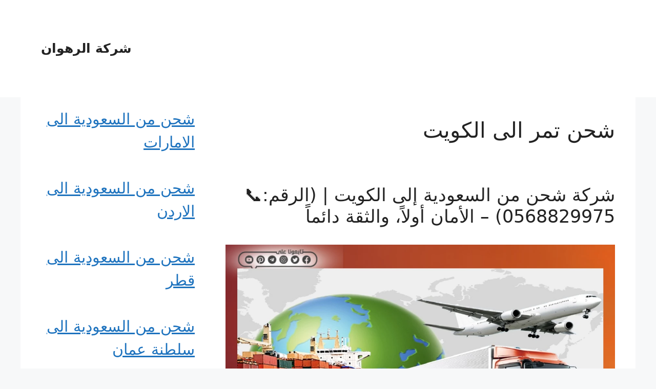

--- FILE ---
content_type: text/html; charset=UTF-8
request_url: https://www.alrahwan.com/tag/%D8%B4%D8%AD%D9%86-%D8%AA%D9%85%D8%B1-%D8%A7%D9%84%D9%89-%D8%A7%D9%84%D9%83%D9%88%D9%8A%D8%AA/
body_size: 62449
content:
<!DOCTYPE html>
<html dir="rtl" lang="ar">
<head><meta charset="UTF-8"><script>if(navigator.userAgent.match(/MSIE|Internet Explorer/i)||navigator.userAgent.match(/Trident\/7\..*?rv:11/i)){var href=document.location.href;if(!href.match(/[?&]nowprocket/)){if(href.indexOf("?")==-1){if(href.indexOf("#")==-1){document.location.href=href+"?nowprocket=1"}else{document.location.href=href.replace("#","?nowprocket=1#")}}else{if(href.indexOf("#")==-1){document.location.href=href+"&nowprocket=1"}else{document.location.href=href.replace("#","&nowprocket=1#")}}}}</script><script>(()=>{class RocketLazyLoadScripts{constructor(){this.v="2.0.4",this.userEvents=["keydown","keyup","mousedown","mouseup","mousemove","mouseover","mouseout","touchmove","touchstart","touchend","touchcancel","wheel","click","dblclick","input"],this.attributeEvents=["onblur","onclick","oncontextmenu","ondblclick","onfocus","onmousedown","onmouseenter","onmouseleave","onmousemove","onmouseout","onmouseover","onmouseup","onmousewheel","onscroll","onsubmit"]}async t(){this.i(),this.o(),/iP(ad|hone)/.test(navigator.userAgent)&&this.h(),this.u(),this.l(this),this.m(),this.k(this),this.p(this),this._(),await Promise.all([this.R(),this.L()]),this.lastBreath=Date.now(),this.S(this),this.P(),this.D(),this.O(),this.M(),await this.C(this.delayedScripts.normal),await this.C(this.delayedScripts.defer),await this.C(this.delayedScripts.async),await this.T(),await this.F(),await this.j(),await this.A(),window.dispatchEvent(new Event("rocket-allScriptsLoaded")),this.everythingLoaded=!0,this.lastTouchEnd&&await new Promise(t=>setTimeout(t,500-Date.now()+this.lastTouchEnd)),this.I(),this.H(),this.U(),this.W()}i(){this.CSPIssue=sessionStorage.getItem("rocketCSPIssue"),document.addEventListener("securitypolicyviolation",t=>{this.CSPIssue||"script-src-elem"!==t.violatedDirective||"data"!==t.blockedURI||(this.CSPIssue=!0,sessionStorage.setItem("rocketCSPIssue",!0))},{isRocket:!0})}o(){window.addEventListener("pageshow",t=>{this.persisted=t.persisted,this.realWindowLoadedFired=!0},{isRocket:!0}),window.addEventListener("pagehide",()=>{this.onFirstUserAction=null},{isRocket:!0})}h(){let t;function e(e){t=e}window.addEventListener("touchstart",e,{isRocket:!0}),window.addEventListener("touchend",function i(o){o.changedTouches[0]&&t.changedTouches[0]&&Math.abs(o.changedTouches[0].pageX-t.changedTouches[0].pageX)<10&&Math.abs(o.changedTouches[0].pageY-t.changedTouches[0].pageY)<10&&o.timeStamp-t.timeStamp<200&&(window.removeEventListener("touchstart",e,{isRocket:!0}),window.removeEventListener("touchend",i,{isRocket:!0}),"INPUT"===o.target.tagName&&"text"===o.target.type||(o.target.dispatchEvent(new TouchEvent("touchend",{target:o.target,bubbles:!0})),o.target.dispatchEvent(new MouseEvent("mouseover",{target:o.target,bubbles:!0})),o.target.dispatchEvent(new PointerEvent("click",{target:o.target,bubbles:!0,cancelable:!0,detail:1,clientX:o.changedTouches[0].clientX,clientY:o.changedTouches[0].clientY})),event.preventDefault()))},{isRocket:!0})}q(t){this.userActionTriggered||("mousemove"!==t.type||this.firstMousemoveIgnored?"keyup"===t.type||"mouseover"===t.type||"mouseout"===t.type||(this.userActionTriggered=!0,this.onFirstUserAction&&this.onFirstUserAction()):this.firstMousemoveIgnored=!0),"click"===t.type&&t.preventDefault(),t.stopPropagation(),t.stopImmediatePropagation(),"touchstart"===this.lastEvent&&"touchend"===t.type&&(this.lastTouchEnd=Date.now()),"click"===t.type&&(this.lastTouchEnd=0),this.lastEvent=t.type,t.composedPath&&t.composedPath()[0].getRootNode()instanceof ShadowRoot&&(t.rocketTarget=t.composedPath()[0]),this.savedUserEvents.push(t)}u(){this.savedUserEvents=[],this.userEventHandler=this.q.bind(this),this.userEvents.forEach(t=>window.addEventListener(t,this.userEventHandler,{passive:!1,isRocket:!0})),document.addEventListener("visibilitychange",this.userEventHandler,{isRocket:!0})}U(){this.userEvents.forEach(t=>window.removeEventListener(t,this.userEventHandler,{passive:!1,isRocket:!0})),document.removeEventListener("visibilitychange",this.userEventHandler,{isRocket:!0}),this.savedUserEvents.forEach(t=>{(t.rocketTarget||t.target).dispatchEvent(new window[t.constructor.name](t.type,t))})}m(){const t="return false",e=Array.from(this.attributeEvents,t=>"data-rocket-"+t),i="["+this.attributeEvents.join("],[")+"]",o="[data-rocket-"+this.attributeEvents.join("],[data-rocket-")+"]",s=(e,i,o)=>{o&&o!==t&&(e.setAttribute("data-rocket-"+i,o),e["rocket"+i]=new Function("event",o),e.setAttribute(i,t))};new MutationObserver(t=>{for(const n of t)"attributes"===n.type&&(n.attributeName.startsWith("data-rocket-")||this.everythingLoaded?n.attributeName.startsWith("data-rocket-")&&this.everythingLoaded&&this.N(n.target,n.attributeName.substring(12)):s(n.target,n.attributeName,n.target.getAttribute(n.attributeName))),"childList"===n.type&&n.addedNodes.forEach(t=>{if(t.nodeType===Node.ELEMENT_NODE)if(this.everythingLoaded)for(const i of[t,...t.querySelectorAll(o)])for(const t of i.getAttributeNames())e.includes(t)&&this.N(i,t.substring(12));else for(const e of[t,...t.querySelectorAll(i)])for(const t of e.getAttributeNames())this.attributeEvents.includes(t)&&s(e,t,e.getAttribute(t))})}).observe(document,{subtree:!0,childList:!0,attributeFilter:[...this.attributeEvents,...e]})}I(){this.attributeEvents.forEach(t=>{document.querySelectorAll("[data-rocket-"+t+"]").forEach(e=>{this.N(e,t)})})}N(t,e){const i=t.getAttribute("data-rocket-"+e);i&&(t.setAttribute(e,i),t.removeAttribute("data-rocket-"+e))}k(t){Object.defineProperty(HTMLElement.prototype,"onclick",{get(){return this.rocketonclick||null},set(e){this.rocketonclick=e,this.setAttribute(t.everythingLoaded?"onclick":"data-rocket-onclick","this.rocketonclick(event)")}})}S(t){function e(e,i){let o=e[i];e[i]=null,Object.defineProperty(e,i,{get:()=>o,set(s){t.everythingLoaded?o=s:e["rocket"+i]=o=s}})}e(document,"onreadystatechange"),e(window,"onload"),e(window,"onpageshow");try{Object.defineProperty(document,"readyState",{get:()=>t.rocketReadyState,set(e){t.rocketReadyState=e},configurable:!0}),document.readyState="loading"}catch(t){console.log("WPRocket DJE readyState conflict, bypassing")}}l(t){this.originalAddEventListener=EventTarget.prototype.addEventListener,this.originalRemoveEventListener=EventTarget.prototype.removeEventListener,this.savedEventListeners=[],EventTarget.prototype.addEventListener=function(e,i,o){o&&o.isRocket||!t.B(e,this)&&!t.userEvents.includes(e)||t.B(e,this)&&!t.userActionTriggered||e.startsWith("rocket-")||t.everythingLoaded?t.originalAddEventListener.call(this,e,i,o):(t.savedEventListeners.push({target:this,remove:!1,type:e,func:i,options:o}),"mouseenter"!==e&&"mouseleave"!==e||t.originalAddEventListener.call(this,e,t.savedUserEvents.push,o))},EventTarget.prototype.removeEventListener=function(e,i,o){o&&o.isRocket||!t.B(e,this)&&!t.userEvents.includes(e)||t.B(e,this)&&!t.userActionTriggered||e.startsWith("rocket-")||t.everythingLoaded?t.originalRemoveEventListener.call(this,e,i,o):t.savedEventListeners.push({target:this,remove:!0,type:e,func:i,options:o})}}J(t,e){this.savedEventListeners=this.savedEventListeners.filter(i=>{let o=i.type,s=i.target||window;return e!==o||t!==s||(this.B(o,s)&&(i.type="rocket-"+o),this.$(i),!1)})}H(){EventTarget.prototype.addEventListener=this.originalAddEventListener,EventTarget.prototype.removeEventListener=this.originalRemoveEventListener,this.savedEventListeners.forEach(t=>this.$(t))}$(t){t.remove?this.originalRemoveEventListener.call(t.target,t.type,t.func,t.options):this.originalAddEventListener.call(t.target,t.type,t.func,t.options)}p(t){let e;function i(e){return t.everythingLoaded?e:e.split(" ").map(t=>"load"===t||t.startsWith("load.")?"rocket-jquery-load":t).join(" ")}function o(o){function s(e){const s=o.fn[e];o.fn[e]=o.fn.init.prototype[e]=function(){return this[0]===window&&t.userActionTriggered&&("string"==typeof arguments[0]||arguments[0]instanceof String?arguments[0]=i(arguments[0]):"object"==typeof arguments[0]&&Object.keys(arguments[0]).forEach(t=>{const e=arguments[0][t];delete arguments[0][t],arguments[0][i(t)]=e})),s.apply(this,arguments),this}}if(o&&o.fn&&!t.allJQueries.includes(o)){const e={DOMContentLoaded:[],"rocket-DOMContentLoaded":[]};for(const t in e)document.addEventListener(t,()=>{e[t].forEach(t=>t())},{isRocket:!0});o.fn.ready=o.fn.init.prototype.ready=function(i){function s(){parseInt(o.fn.jquery)>2?setTimeout(()=>i.bind(document)(o)):i.bind(document)(o)}return"function"==typeof i&&(t.realDomReadyFired?!t.userActionTriggered||t.fauxDomReadyFired?s():e["rocket-DOMContentLoaded"].push(s):e.DOMContentLoaded.push(s)),o([])},s("on"),s("one"),s("off"),t.allJQueries.push(o)}e=o}t.allJQueries=[],o(window.jQuery),Object.defineProperty(window,"jQuery",{get:()=>e,set(t){o(t)}})}P(){const t=new Map;document.write=document.writeln=function(e){const i=document.currentScript,o=document.createRange(),s=i.parentElement;let n=t.get(i);void 0===n&&(n=i.nextSibling,t.set(i,n));const c=document.createDocumentFragment();o.setStart(c,0),c.appendChild(o.createContextualFragment(e)),s.insertBefore(c,n)}}async R(){return new Promise(t=>{this.userActionTriggered?t():this.onFirstUserAction=t})}async L(){return new Promise(t=>{document.addEventListener("DOMContentLoaded",()=>{this.realDomReadyFired=!0,t()},{isRocket:!0})})}async j(){return this.realWindowLoadedFired?Promise.resolve():new Promise(t=>{window.addEventListener("load",t,{isRocket:!0})})}M(){this.pendingScripts=[];this.scriptsMutationObserver=new MutationObserver(t=>{for(const e of t)e.addedNodes.forEach(t=>{"SCRIPT"!==t.tagName||t.noModule||t.isWPRocket||this.pendingScripts.push({script:t,promise:new Promise(e=>{const i=()=>{const i=this.pendingScripts.findIndex(e=>e.script===t);i>=0&&this.pendingScripts.splice(i,1),e()};t.addEventListener("load",i,{isRocket:!0}),t.addEventListener("error",i,{isRocket:!0}),setTimeout(i,1e3)})})})}),this.scriptsMutationObserver.observe(document,{childList:!0,subtree:!0})}async F(){await this.X(),this.pendingScripts.length?(await this.pendingScripts[0].promise,await this.F()):this.scriptsMutationObserver.disconnect()}D(){this.delayedScripts={normal:[],async:[],defer:[]},document.querySelectorAll("script[type$=rocketlazyloadscript]").forEach(t=>{t.hasAttribute("data-rocket-src")?t.hasAttribute("async")&&!1!==t.async?this.delayedScripts.async.push(t):t.hasAttribute("defer")&&!1!==t.defer||"module"===t.getAttribute("data-rocket-type")?this.delayedScripts.defer.push(t):this.delayedScripts.normal.push(t):this.delayedScripts.normal.push(t)})}async _(){await this.L();let t=[];document.querySelectorAll("script[type$=rocketlazyloadscript][data-rocket-src]").forEach(e=>{let i=e.getAttribute("data-rocket-src");if(i&&!i.startsWith("data:")){i.startsWith("//")&&(i=location.protocol+i);try{const o=new URL(i).origin;o!==location.origin&&t.push({src:o,crossOrigin:e.crossOrigin||"module"===e.getAttribute("data-rocket-type")})}catch(t){}}}),t=[...new Map(t.map(t=>[JSON.stringify(t),t])).values()],this.Y(t,"preconnect")}async G(t){if(await this.K(),!0!==t.noModule||!("noModule"in HTMLScriptElement.prototype))return new Promise(e=>{let i;function o(){(i||t).setAttribute("data-rocket-status","executed"),e()}try{if(navigator.userAgent.includes("Firefox/")||""===navigator.vendor||this.CSPIssue)i=document.createElement("script"),[...t.attributes].forEach(t=>{let e=t.nodeName;"type"!==e&&("data-rocket-type"===e&&(e="type"),"data-rocket-src"===e&&(e="src"),i.setAttribute(e,t.nodeValue))}),t.text&&(i.text=t.text),t.nonce&&(i.nonce=t.nonce),i.hasAttribute("src")?(i.addEventListener("load",o,{isRocket:!0}),i.addEventListener("error",()=>{i.setAttribute("data-rocket-status","failed-network"),e()},{isRocket:!0}),setTimeout(()=>{i.isConnected||e()},1)):(i.text=t.text,o()),i.isWPRocket=!0,t.parentNode.replaceChild(i,t);else{const i=t.getAttribute("data-rocket-type"),s=t.getAttribute("data-rocket-src");i?(t.type=i,t.removeAttribute("data-rocket-type")):t.removeAttribute("type"),t.addEventListener("load",o,{isRocket:!0}),t.addEventListener("error",i=>{this.CSPIssue&&i.target.src.startsWith("data:")?(console.log("WPRocket: CSP fallback activated"),t.removeAttribute("src"),this.G(t).then(e)):(t.setAttribute("data-rocket-status","failed-network"),e())},{isRocket:!0}),s?(t.fetchPriority="high",t.removeAttribute("data-rocket-src"),t.src=s):t.src="data:text/javascript;base64,"+window.btoa(unescape(encodeURIComponent(t.text)))}}catch(i){t.setAttribute("data-rocket-status","failed-transform"),e()}});t.setAttribute("data-rocket-status","skipped")}async C(t){const e=t.shift();return e?(e.isConnected&&await this.G(e),this.C(t)):Promise.resolve()}O(){this.Y([...this.delayedScripts.normal,...this.delayedScripts.defer,...this.delayedScripts.async],"preload")}Y(t,e){this.trash=this.trash||[];let i=!0;var o=document.createDocumentFragment();t.forEach(t=>{const s=t.getAttribute&&t.getAttribute("data-rocket-src")||t.src;if(s&&!s.startsWith("data:")){const n=document.createElement("link");n.href=s,n.rel=e,"preconnect"!==e&&(n.as="script",n.fetchPriority=i?"high":"low"),t.getAttribute&&"module"===t.getAttribute("data-rocket-type")&&(n.crossOrigin=!0),t.crossOrigin&&(n.crossOrigin=t.crossOrigin),t.integrity&&(n.integrity=t.integrity),t.nonce&&(n.nonce=t.nonce),o.appendChild(n),this.trash.push(n),i=!1}}),document.head.appendChild(o)}W(){this.trash.forEach(t=>t.remove())}async T(){try{document.readyState="interactive"}catch(t){}this.fauxDomReadyFired=!0;try{await this.K(),this.J(document,"readystatechange"),document.dispatchEvent(new Event("rocket-readystatechange")),await this.K(),document.rocketonreadystatechange&&document.rocketonreadystatechange(),await this.K(),this.J(document,"DOMContentLoaded"),document.dispatchEvent(new Event("rocket-DOMContentLoaded")),await this.K(),this.J(window,"DOMContentLoaded"),window.dispatchEvent(new Event("rocket-DOMContentLoaded"))}catch(t){console.error(t)}}async A(){try{document.readyState="complete"}catch(t){}try{await this.K(),this.J(document,"readystatechange"),document.dispatchEvent(new Event("rocket-readystatechange")),await this.K(),document.rocketonreadystatechange&&document.rocketonreadystatechange(),await this.K(),this.J(window,"load"),window.dispatchEvent(new Event("rocket-load")),await this.K(),window.rocketonload&&window.rocketonload(),await this.K(),this.allJQueries.forEach(t=>t(window).trigger("rocket-jquery-load")),await this.K(),this.J(window,"pageshow");const t=new Event("rocket-pageshow");t.persisted=this.persisted,window.dispatchEvent(t),await this.K(),window.rocketonpageshow&&window.rocketonpageshow({persisted:this.persisted})}catch(t){console.error(t)}}async K(){Date.now()-this.lastBreath>45&&(await this.X(),this.lastBreath=Date.now())}async X(){return document.hidden?new Promise(t=>setTimeout(t)):new Promise(t=>requestAnimationFrame(t))}B(t,e){return e===document&&"readystatechange"===t||(e===document&&"DOMContentLoaded"===t||(e===window&&"DOMContentLoaded"===t||(e===window&&"load"===t||e===window&&"pageshow"===t)))}static run(){(new RocketLazyLoadScripts).t()}}RocketLazyLoadScripts.run()})();</script>
	<!-- Event snippet for اكتوبر conversion page -->
<script type="rocketlazyloadscript">
  gtag('event', 'conversion', {'send_to': 'AW-856415649/fi7KCObQxO8YEKG7r5gD'});
</script>

	<!-- Google tag (gtag.js) -->
<script type="rocketlazyloadscript" async data-rocket-src="https://www.googletagmanager.com/gtag/js?id=AW-856415649">
</script>
<script type="rocketlazyloadscript">
  window.dataLayer = window.dataLayer || [];
  function gtag(){dataLayer.push(arguments);}
  gtag('js', new Date());

  gtag('config', 'AW-856415649');
</script>
	
	<meta name='robots' content='index, follow, max-image-preview:large, max-snippet:-1, max-video-preview:-1' />
<meta name="viewport" content="width=device-width, initial-scale=1">
	<!-- This site is optimized with the Yoast SEO plugin v26.8 - https://yoast.com/product/yoast-seo-wordpress/ -->
	<title>شحن تمر الى الكويت الأرشيف - شركة الرهوان</title>
<style id="wpr-usedcss">img:is([sizes=auto i],[sizes^="auto," i]){contain-intrinsic-size:3000px 1500px}img.emoji{display:inline!important;border:none!important;box-shadow:none!important;height:1em!important;width:1em!important;margin:0 .07em!important;vertical-align:-.1em!important;background:0 0!important;padding:0!important}:root{--wp-block-synced-color:#7a00df;--wp-block-synced-color--rgb:122,0,223;--wp-bound-block-color:var(--wp-block-synced-color);--wp-editor-canvas-background:#ddd;--wp-admin-theme-color:#007cba;--wp-admin-theme-color--rgb:0,124,186;--wp-admin-theme-color-darker-10:#006ba1;--wp-admin-theme-color-darker-10--rgb:0,107,160.5;--wp-admin-theme-color-darker-20:#005a87;--wp-admin-theme-color-darker-20--rgb:0,90,135;--wp-admin-border-width-focus:2px}@media (min-resolution:192dpi){:root{--wp-admin-border-width-focus:1.5px}}:root{--wp--preset--font-size--normal:16px;--wp--preset--font-size--huge:42px}.screen-reader-text{border:0;clip-path:inset(50%);height:1px;margin:-1px;overflow:hidden;padding:0;position:absolute;width:1px;word-wrap:normal!important}.screen-reader-text:focus{background-color:#ddd;clip-path:none;color:#444;display:block;font-size:1em;height:auto;left:5px;line-height:normal;padding:15px 23px 14px;text-decoration:none;top:5px;width:auto;z-index:100000}html :where(.has-border-color){border-style:solid}html :where([style*=border-top-color]){border-top-style:solid}html :where([style*=border-right-color]){border-right-style:solid}html :where([style*=border-bottom-color]){border-bottom-style:solid}html :where([style*=border-left-color]){border-left-style:solid}html :where([style*=border-width]){border-style:solid}html :where([style*=border-top-width]){border-top-style:solid}html :where([style*=border-right-width]){border-right-style:solid}html :where([style*=border-bottom-width]){border-bottom-style:solid}html :where([style*=border-left-width]){border-left-style:solid}html :where(img[class*=wp-image-]){height:auto;max-width:100%}:where(figure){margin:0 0 1em}html :where(.is-position-sticky){--wp-admin--admin-bar--position-offset:var(--wp-admin--admin-bar--height,0px)}@media screen and (max-width:600px){html :where(.is-position-sticky){--wp-admin--admin-bar--position-offset:0px}}.wp-block-page-list{box-sizing:border-box}:root :where(p.has-background){padding:1.25em 2.375em}:where(p.has-text-color:not(.has-link-color)) a{color:inherit}:root{--wp--preset--aspect-ratio--square:1;--wp--preset--aspect-ratio--4-3:4/3;--wp--preset--aspect-ratio--3-4:3/4;--wp--preset--aspect-ratio--3-2:3/2;--wp--preset--aspect-ratio--2-3:2/3;--wp--preset--aspect-ratio--16-9:16/9;--wp--preset--aspect-ratio--9-16:9/16;--wp--preset--color--black:#000000;--wp--preset--color--cyan-bluish-gray:#abb8c3;--wp--preset--color--white:#ffffff;--wp--preset--color--pale-pink:#f78da7;--wp--preset--color--vivid-red:#cf2e2e;--wp--preset--color--luminous-vivid-orange:#ff6900;--wp--preset--color--luminous-vivid-amber:#fcb900;--wp--preset--color--light-green-cyan:#7bdcb5;--wp--preset--color--vivid-green-cyan:#00d084;--wp--preset--color--pale-cyan-blue:#8ed1fc;--wp--preset--color--vivid-cyan-blue:#0693e3;--wp--preset--color--vivid-purple:#9b51e0;--wp--preset--color--contrast:var(--contrast);--wp--preset--color--contrast-2:var(--contrast-2);--wp--preset--color--contrast-3:var(--contrast-3);--wp--preset--color--base:var(--base);--wp--preset--color--base-2:var(--base-2);--wp--preset--color--base-3:var(--base-3);--wp--preset--color--accent:var(--accent);--wp--preset--gradient--vivid-cyan-blue-to-vivid-purple:linear-gradient(135deg,rgb(6, 147, 227) 0%,rgb(155, 81, 224) 100%);--wp--preset--gradient--light-green-cyan-to-vivid-green-cyan:linear-gradient(135deg,rgb(122, 220, 180) 0%,rgb(0, 208, 130) 100%);--wp--preset--gradient--luminous-vivid-amber-to-luminous-vivid-orange:linear-gradient(135deg,rgb(252, 185, 0) 0%,rgb(255, 105, 0) 100%);--wp--preset--gradient--luminous-vivid-orange-to-vivid-red:linear-gradient(135deg,rgb(255, 105, 0) 0%,rgb(207, 46, 46) 100%);--wp--preset--gradient--very-light-gray-to-cyan-bluish-gray:linear-gradient(135deg,rgb(238, 238, 238) 0%,rgb(169, 184, 195) 100%);--wp--preset--gradient--cool-to-warm-spectrum:linear-gradient(135deg,rgb(74, 234, 220) 0%,rgb(151, 120, 209) 20%,rgb(207, 42, 186) 40%,rgb(238, 44, 130) 60%,rgb(251, 105, 98) 80%,rgb(254, 248, 76) 100%);--wp--preset--gradient--blush-light-purple:linear-gradient(135deg,rgb(255, 206, 236) 0%,rgb(152, 150, 240) 100%);--wp--preset--gradient--blush-bordeaux:linear-gradient(135deg,rgb(254, 205, 165) 0%,rgb(254, 45, 45) 50%,rgb(107, 0, 62) 100%);--wp--preset--gradient--luminous-dusk:linear-gradient(135deg,rgb(255, 203, 112) 0%,rgb(199, 81, 192) 50%,rgb(65, 88, 208) 100%);--wp--preset--gradient--pale-ocean:linear-gradient(135deg,rgb(255, 245, 203) 0%,rgb(182, 227, 212) 50%,rgb(51, 167, 181) 100%);--wp--preset--gradient--electric-grass:linear-gradient(135deg,rgb(202, 248, 128) 0%,rgb(113, 206, 126) 100%);--wp--preset--gradient--midnight:linear-gradient(135deg,rgb(2, 3, 129) 0%,rgb(40, 116, 252) 100%);--wp--preset--font-size--small:13px;--wp--preset--font-size--medium:20px;--wp--preset--font-size--large:36px;--wp--preset--font-size--x-large:42px;--wp--preset--spacing--20:0.44rem;--wp--preset--spacing--30:0.67rem;--wp--preset--spacing--40:1rem;--wp--preset--spacing--50:1.5rem;--wp--preset--spacing--60:2.25rem;--wp--preset--spacing--70:3.38rem;--wp--preset--spacing--80:5.06rem;--wp--preset--shadow--natural:6px 6px 9px rgba(0, 0, 0, .2);--wp--preset--shadow--deep:12px 12px 50px rgba(0, 0, 0, .4);--wp--preset--shadow--sharp:6px 6px 0px rgba(0, 0, 0, .2);--wp--preset--shadow--outlined:6px 6px 0px -3px rgb(255, 255, 255),6px 6px rgb(0, 0, 0);--wp--preset--shadow--crisp:6px 6px 0px rgb(0, 0, 0)}:where(.is-layout-flex){gap:.5em}:where(.is-layout-grid){gap:.5em}:where(.wp-block-columns.is-layout-flex){gap:2em}:where(.wp-block-columns.is-layout-grid){gap:2em}:where(.wp-block-post-template.is-layout-flex){gap:1.25em}:where(.wp-block-post-template.is-layout-grid){gap:1.25em}body,dl,dt,h1,h2,html,iframe,li,p,textarea,ul{margin:0;padding:0;border:0}html{font-family:sans-serif;-webkit-text-size-adjust:100%;-ms-text-size-adjust:100%;-webkit-font-smoothing:antialiased;-moz-osx-font-smoothing:grayscale}main{display:block}html{box-sizing:border-box}*,::after,::before{box-sizing:inherit}button,input,select,textarea{font-family:inherit;font-size:100%;margin:0}[type=search]{-webkit-appearance:textfield;outline-offset:-2px}[type=search]::-webkit-search-decoration{-webkit-appearance:none}::-moz-focus-inner{border-style:none;padding:0}body,button,input,select,textarea{font-family:-apple-system,system-ui,BlinkMacSystemFont,"Segoe UI",Helvetica,Arial,sans-serif,"Apple Color Emoji","Segoe UI Emoji","Segoe UI Symbol";font-weight:400;text-transform:none;font-size:17px;line-height:1.5}p{margin-bottom:1.5em}h1,h2{font-family:inherit;font-size:100%;font-style:inherit;font-weight:inherit}h1{font-size:42px;margin-bottom:20px;line-height:1.2em;font-weight:400;text-transform:none}h2{font-size:35px;margin-bottom:20px;line-height:1.2em;font-weight:400;text-transform:none}ul{margin:0 0 1.5em 3em}ul{list-style:disc}li>ul{margin-bottom:0;margin-left:1.5em}dt{font-weight:700}em{font-style:italic}address{margin:0 0 1.5em}code,tt{font:15px Monaco,Consolas,"Andale Mono","DejaVu Sans Mono",monospace}img{height:auto;max-width:100%}button,input[type=button],input[type=reset],input[type=submit]{background:#55555e;color:#fff;border:1px solid transparent;cursor:pointer;-webkit-appearance:button;padding:10px 20px}input[type=email],input[type=number],input[type=password],input[type=search],input[type=text],input[type=url],select,textarea{border:1px solid;border-radius:0;padding:10px 15px;max-width:100%}textarea{width:100%}a,button,input{transition:color .1s ease-in-out,background-color .1s ease-in-out}a{text-decoration:none}.button{padding:10px 20px;display:inline-block}.using-mouse :focus{outline:0}.using-mouse ::-moz-focus-inner{border:0}.size-full{max-width:100%;height:auto}.screen-reader-text{border:0;clip:rect(1px,1px,1px,1px);clip-path:inset(50%);height:1px;margin:-1px;overflow:hidden;padding:0;position:absolute!important;width:1px;word-wrap:normal!important}.screen-reader-text:focus{background-color:#f1f1f1;border-radius:3px;box-shadow:0 0 2px 2px rgba(0,0,0,.6);clip:auto!important;clip-path:none;color:#21759b;display:block;font-size:.875rem;font-weight:700;height:auto;left:5px;line-height:normal;padding:15px 23px 14px;text-decoration:none;top:5px;width:auto;z-index:100000}#primary[tabindex="-1"]:focus{outline:0}.main-navigation{z-index:100;padding:0;clear:both;display:block}.main-navigation a{display:block;text-decoration:none;font-weight:400;text-transform:none;font-size:15px}.main-navigation ul{list-style:none;margin:0;padding-left:0}.main-navigation .main-nav ul li a{padding-left:20px;padding-right:20px;line-height:60px}.inside-navigation{position:relative}.main-navigation .inside-navigation{display:flex;align-items:center;flex-wrap:wrap;justify-content:space-between}.main-navigation .main-nav>ul{display:flex;flex-wrap:wrap;align-items:center}.main-navigation li{position:relative}.main-navigation .menu-bar-items{display:flex;align-items:center;font-size:15px}.main-navigation .menu-bar-items a{color:inherit}.main-navigation .menu-bar-item{position:relative}.main-navigation .menu-bar-item.search-item{z-index:20}.main-navigation .menu-bar-item>a{padding-left:20px;padding-right:20px;line-height:60px}.sidebar .main-navigation .main-nav{flex-basis:100%}.sidebar .main-navigation .main-nav>ul{flex-direction:column}.sidebar .main-navigation .menu-bar-items{margin:0 auto}.sidebar .main-navigation .menu-bar-items .search-item{order:10}.nav-align-right .inside-navigation{justify-content:flex-end}.main-navigation ul ul{display:block;box-shadow:1px 1px 0 rgba(0,0,0,.1);float:left;position:absolute;left:-99999px;opacity:0;z-index:99999;width:200px;text-align:left;top:auto;transition:opacity 80ms linear;transition-delay:0s;pointer-events:none;height:0;overflow:hidden}.main-navigation ul ul a{display:block}.main-navigation ul ul li{width:100%}.main-navigation .main-nav ul ul li a{line-height:normal;padding:10px 20px;font-size:14px}.main-navigation .main-nav ul li.menu-item-has-children>a{padding-right:0;position:relative}.main-navigation.sub-menu-left ul ul{box-shadow:-1px 1px 0 rgba(0,0,0,.1)}.main-navigation.sub-menu-left .sub-menu{right:0}.main-navigation:not(.toggled) ul li.sfHover>ul,.main-navigation:not(.toggled) ul li:hover>ul{left:auto;opacity:1;transition-delay:150ms;pointer-events:auto;height:auto;overflow:visible}.main-navigation:not(.toggled) ul ul li.sfHover>ul,.main-navigation:not(.toggled) ul ul li:hover>ul{left:100%;top:0}.main-navigation.sub-menu-left:not(.toggled) ul ul li.sfHover>ul,.main-navigation.sub-menu-left:not(.toggled) ul ul li:hover>ul{right:100%;left:auto}.nav-float-right .main-navigation ul ul ul{top:0}.menu-item-has-children .dropdown-menu-toggle{display:inline-block;height:100%;clear:both;padding-right:20px;padding-left:10px}.menu-item-has-children ul .dropdown-menu-toggle{padding-top:10px;padding-bottom:10px;margin-top:-10px}.sidebar .menu-item-has-children .dropdown-menu-toggle,nav ul ul .menu-item-has-children .dropdown-menu-toggle{float:right}.widget-area .main-navigation li{float:none;display:block;width:100%;padding:0;margin:0}.sidebar .main-navigation.sub-menu-left ul li.sfHover ul,.sidebar .main-navigation.sub-menu-left ul li:hover ul{top:0;right:100%}.site-header{position:relative}.inside-header{padding:20px 40px}.main-title{margin:0;font-size:25px;line-height:1.2em;word-wrap:break-word;font-weight:700;text-transform:none}.inside-header{display:flex;align-items:center}.nav-float-right #site-navigation{margin-left:auto}.header-aligned-right:not([class*=nav-float-]) .inside-header{justify-content:flex-end}.entry-header .gp-icon,.posted-on .updated{display:none}.byline,.entry-header .cat-links,.entry-header .tags-links{display:inline}footer.entry-meta .byline,footer.entry-meta .posted-on{display:block}.entry-summary:not(:first-child){margin-top:2em}.entry-header,.site-content{word-wrap:break-word}.entry-title{margin-bottom:0}.author .page-header .page-title{display:flex;align-items:center}.page-header>:last-child{margin-bottom:0}.entry-meta{font-size:85%;margin-top:.5em;line-height:1.5}footer.entry-meta{margin-top:2em}.cat-links,.tags-links{display:block}.entry-summary>p:last-child{margin-bottom:0}iframe,object{max-width:100%}.widget-area .widget{padding:40px}.widget select{max-width:100%}.sidebar .widget :last-child{margin-bottom:0}.widget ul{margin:0}.sidebar .widget:last-child{margin-bottom:0}.widget ul li{list-style-type:none;position:relative;margin-bottom:.5em}.widget ul li ul{margin-left:1em;margin-top:.5em}.site-content{display:flex}.grid-container{margin-left:auto;margin-right:auto;max-width:1200px}.page-header,.sidebar .widget,.site-main>*{margin-bottom:20px}.separate-containers .inside-article,.separate-containers .page-header{padding:40px}.separate-containers .site-main{margin:20px}.separate-containers.left-sidebar .site-main{margin-right:0}.separate-containers .inside-left-sidebar{margin-top:20px;margin-bottom:20px}.widget-area .main-navigation{margin-bottom:20px}.separate-containers .site-main>:last-child{margin-bottom:0}.sidebar .grid-container{max-width:100%;width:100%}.left-sidebar .sidebar{order:-10}.inside-site-info{display:flex;align-items:center;justify-content:center;padding:20px 40px}.site-info{text-align:center;font-size:15px}.post-image:not(:first-child){margin-top:2em}.gp-icon{display:inline-flex;align-self:center}.gp-icon svg{height:1em;width:1em;top:.125em;position:relative;fill:currentColor}.close-search .icon-search svg:first-child,.icon-menu-bars svg:nth-child(2),.toggled .icon-menu-bars svg:first-child{display:none}.close-search .icon-search svg:nth-child(2),.toggled .icon-menu-bars svg:nth-child(2){display:block}.entry-meta .gp-icon{margin-right:.6em;opacity:.7}nav.toggled .sfHover>a>.dropdown-menu-toggle .gp-icon svg{transform:rotate(180deg)}.container.grid-container{width:auto}.menu-toggle{display:none}.menu-toggle{padding:0 20px;line-height:60px;margin:0;font-weight:400;text-transform:none;font-size:15px;cursor:pointer}.menu-toggle .mobile-menu{padding-left:3px}.menu-toggle .gp-icon+.mobile-menu{padding-left:9px}.menu-toggle .mobile-menu:empty{display:none}button.menu-toggle{background-color:transparent;flex-grow:1;border:0;text-align:center}button.menu-toggle:active,button.menu-toggle:focus,button.menu-toggle:hover{background-color:transparent}nav.toggled ul ul.sub-menu{width:100%}.toggled .menu-item-has-children .dropdown-menu-toggle{padding-left:20px}.main-navigation.toggled .main-nav{flex-basis:100%;order:3}.main-navigation.toggled .main-nav>ul{display:block}.main-navigation.toggled .main-nav li{width:100%;text-align:left}.main-navigation.toggled .main-nav ul ul{transition:0s;visibility:hidden;box-shadow:none;border-bottom:1px solid rgba(0,0,0,.05)}.main-navigation.toggled .main-nav ul ul li:last-child>ul{border-bottom:0}.main-navigation.toggled .main-nav ul ul.toggled-on{position:relative;top:0;left:auto!important;right:auto!important;width:100%;pointer-events:auto;height:auto;opacity:1;display:block;visibility:visible;float:none}.main-navigation.toggled .menu-item-has-children .dropdown-menu-toggle{float:right}.mobile-menu-control-wrapper{display:none;margin-left:auto;align-items:center}.has-inline-mobile-toggle #site-navigation.toggled{margin-top:1.5em}.has-inline-mobile-toggle #site-navigation.has-active-search{margin-top:1.5em}body{background-color:var(--base-2);color:var(--contrast)}a{color:var(--accent)}a{text-decoration:underline}.entry-title a,.main-navigation a,.site-branding a,a.button{text-decoration:none}a:active,a:focus,a:hover{color:var(--contrast)}:root{--contrast:#222222;--contrast-2:#575760;--contrast-3:#b2b2be;--base:#f0f0f0;--base-2:#f7f8f9;--base-3:#ffffff;--accent:#1e73be}.site-header{background-color:var(--base-3)}.main-title a,.main-title a:hover{color:var(--contrast)}.has-inline-mobile-toggle #site-navigation.toggled,.mobile-menu-control-wrapper .menu-toggle,.mobile-menu-control-wrapper .menu-toggle:focus,.mobile-menu-control-wrapper .menu-toggle:hover{background-color:rgba(0,0,0,.02)}.main-navigation,.main-navigation ul ul{background-color:var(--base-3)}.main-navigation .main-nav ul li a,.main-navigation .menu-bar-items,.main-navigation .menu-toggle{color:var(--contrast)}.main-navigation .main-nav ul li.sfHover:not([class*=current-menu-])>a,.main-navigation .main-nav ul li:not([class*=current-menu-]):focus>a,.main-navigation .main-nav ul li:not([class*=current-menu-]):hover>a,.main-navigation .menu-bar-item.sfHover>a,.main-navigation .menu-bar-item:hover>a{color:var(--accent)}button.menu-toggle:focus,button.menu-toggle:hover{color:var(--contrast)}.main-navigation .main-nav ul li[class*=current-menu-]>a{color:var(--accent)}.main-navigation .main-nav ul li.search-item.active>a,.main-navigation .menu-bar-items .search-item.active>a,.navigation-search input[type=search],.navigation-search input[type=search]:active,.navigation-search input[type=search]:focus{color:var(--accent)}.main-navigation ul ul{background-color:var(--base)}.separate-containers .inside-article,.separate-containers .page-header{background-color:var(--base-3)}.entry-title a{color:var(--contrast)}.entry-title a:hover{color:var(--contrast-2)}.entry-meta{color:var(--contrast-2)}.sidebar .widget{background-color:var(--base-3)}.site-info{background-color:var(--base-3)}input[type=email],input[type=number],input[type=password],input[type=search],input[type=text],input[type=url],select,textarea{color:var(--contrast);background-color:var(--base-2);border-color:var(--base)}input[type=email]:focus,input[type=number]:focus,input[type=password]:focus,input[type=search]:focus,input[type=text]:focus,input[type=url]:focus,select:focus,textarea:focus{color:var(--contrast);background-color:var(--base-2);border-color:var(--contrast-3)}a.button,button,html input[type=button],input[type=reset],input[type=submit]{color:#fff;background-color:#55555e}a.button:focus,a.button:hover,button:focus,button:hover,html input[type=button]:focus,html input[type=button]:hover,input[type=reset]:focus,input[type=reset]:hover,input[type=submit]:focus,input[type=submit]:hover{color:#fff;background-color:#3f4047}:root{--gp-search-modal-bg-color:var(--base-3);--gp-search-modal-text-color:var(--contrast);--gp-search-modal-overlay-bg-color:rgba(0, 0, 0, .2)}.inside-header{padding:80px 40px}.page-header,.sidebar .widget,.site-main>*,.widget-area .main-navigation{margin-bottom:0}.separate-containers .site-main{margin:0}.separate-containers .inside-left-sidebar{margin-top:0;margin-bottom:0}.main-navigation .main-nav ul li a,.main-navigation .menu-bar-item>a,.menu-toggle{line-height:54px}.navigation-search input[type=search]{height:54px}.rtl .menu-item-has-children .dropdown-menu-toggle{padding-left:20px}.rtl .main-navigation .main-nav ul li.menu-item-has-children>a{padding-right:20px}.widget-area .widget{padding:20px}.inside-site-info{padding:30px 40px}@media (max-width:768px){a,body,button,input,select,textarea{transition:all 0s ease-in-out}.inside-header{flex-direction:column;text-align:center}.site-content{flex-direction:column}.container .site-content .content-area{width:auto}.is-left-sidebar.sidebar{width:auto;order:initial}#main{margin-left:0;margin-right:0}body:not(.no-sidebar) #main{margin-bottom:0}.entry-meta{font-size:inherit}.entry-meta a{line-height:1.8em}.main-navigation .menu-bar-item.sfHover>a,.main-navigation .menu-bar-item:hover>a{background:0 0;color:var(--contrast)}.separate-containers .inside-article,.separate-containers .page-header{padding:40px 30px}.inside-header{padding-top:20px;padding-right:30px;padding-bottom:20px;padding-left:30px}.widget-area .widget{padding-top:30px;padding-right:30px;padding-bottom:30px;padding-left:30px}.inside-site-info{padding-right:30px;padding-left:30px}.main-navigation .menu-toggle{display:block}.has-inline-mobile-toggle #site-navigation .inside-navigation>:not(.navigation-search):not(.main-nav),.main-navigation ul,.main-navigation:not(.slideout-navigation):not(.toggled) .main-nav>ul{display:none}.nav-align-right .inside-navigation{justify-content:space-between}.rtl .nav-align-right .inside-navigation{justify-content:space-between}.has-inline-mobile-toggle .mobile-menu-control-wrapper{display:flex;flex-wrap:wrap}.has-inline-mobile-toggle .inside-header{flex-direction:row;text-align:left;flex-wrap:wrap}.has-inline-mobile-toggle #site-navigation{flex-basis:100%}}.is-left-sidebar{width:30%}.site-content .content-area{width:70%}caption{text-align:right}.header-aligned-right:not([class*=nav-float-]) .inside-header{justify-content:flex-start}.nav-float-right #site-navigation{order:-5}.nav-float-right #site-navigation.has-active-search,.nav-float-right #site-navigation.toggled{order:10}.mobile-menu-control-wrapper{margin-right:auto;margin-left:0}.nav-align-right .inside-navigation{justify-content:flex-start}.menu-item-has-children .dropdown-menu-toggle{float:left!important}.main-navigation ul ul{text-align:right}.sidebar .menu-item-has-children .dropdown-menu-toggle,nav ul ul .menu-item-has-children .dropdown-menu-toggle{float:left}.slideout-navigation .menu-item-has-children .dropdown-menu-toggle{float:left}.main-navigation .main-nav ul li.menu-item-has-children>a{padding-left:0}nav:not(.toggled) ul ul .menu-item-has-children .dropdown-menu-toggle{padding-left:15px}nav:not(.toggled) .menu-item-has-children .dropdown-menu-toggle{padding-right:10px}.main-navigation{padding-right:0}ul{margin:0 3em 1.5em 0}li>ul{margin-right:1.5em}.menu-toggle .mobile-menu{margin-right:5px;margin-left:0}.cat-links:before,.tags-links:before{margin-left:.6em;margin-right:0}.entry-meta .gp-icon{margin-right:0;margin-left:.6em}.menu-toggle{text-align:right}.main-navigation.toggled .main-nav li{text-align:right}.left-sidebar .sidebar{order:10}@media (max-width:768px){.site-content .content-area{order:-20}}p{font-size:30px}.entry-meta{display:none}</style><link rel="preload" data-rocket-preload as="image" href="https://www.alrahwan.com/wp-content/uploads/2025/04/%D8%A7%D9%84%D8%B1%D9%87%D9%88%D8%A7%D9%86-%D8%B4%D8%AD%D9%86-%D8%AF%D9%88%D9%84%D9%8A86.webp" imagesrcset="https://www.alrahwan.com/wp-content/uploads/2025/04/الرهوان-شحن-دولي86.webp 1200w, https://www.alrahwan.com/wp-content/uploads/2025/04/الرهوان-شحن-دولي86-300x200.webp 300w, https://www.alrahwan.com/wp-content/uploads/2025/04/الرهوان-شحن-دولي86-1024x683.webp 1024w, https://www.alrahwan.com/wp-content/uploads/2025/04/الرهوان-شحن-دولي86-768x512.webp 768w, https://www.alrahwan.com/wp-content/uploads/2025/04/الرهوان-شحن-دولي86-90x60.webp 90w" imagesizes="(max-width: 1200px) 100vw, 1200px" fetchpriority="high">
	<link rel="canonical" href="https://www.alrahwan.com/tag/شحن-تمر-الى-الكويت/" />
	<meta property="og:locale" content="ar_AR" />
	<meta property="og:type" content="article" />
	<meta property="og:title" content="شحن تمر الى الكويت الأرشيف - شركة الرهوان" />
	<meta property="og:url" content="https://www.alrahwan.com/tag/شحن-تمر-الى-الكويت/" />
	<meta property="og:site_name" content="شركة الرهوان" />
	<meta property="og:image" content="https://www.alrahwan.com/wp-content/uploads/2024/04/cropped-alrahwan.webp" />
	<meta property="og:image:width" content="1200" />
	<meta property="og:image:height" content="1200" />
	<meta property="og:image:type" content="image/webp" />
	<meta name="twitter:card" content="summary_large_image" />
	<meta name="twitter:site" content="@alrahwan_com" />
	<script type="application/ld+json" class="yoast-schema-graph">{"@context":"https://schema.org","@graph":[{"@type":"CollectionPage","@id":"https://www.alrahwan.com/tag/%d8%b4%d8%ad%d9%86-%d8%aa%d9%85%d8%b1-%d8%a7%d9%84%d9%89-%d8%a7%d9%84%d9%83%d9%88%d9%8a%d8%aa/","url":"https://www.alrahwan.com/tag/%d8%b4%d8%ad%d9%86-%d8%aa%d9%85%d8%b1-%d8%a7%d9%84%d9%89-%d8%a7%d9%84%d9%83%d9%88%d9%8a%d8%aa/","name":"شحن تمر الى الكويت الأرشيف - شركة الرهوان","isPartOf":{"@id":"https://www.alrahwan.com/#website"},"primaryImageOfPage":{"@id":"https://www.alrahwan.com/tag/%d8%b4%d8%ad%d9%86-%d8%aa%d9%85%d8%b1-%d8%a7%d9%84%d9%89-%d8%a7%d9%84%d9%83%d9%88%d9%8a%d8%aa/#primaryimage"},"image":{"@id":"https://www.alrahwan.com/tag/%d8%b4%d8%ad%d9%86-%d8%aa%d9%85%d8%b1-%d8%a7%d9%84%d9%89-%d8%a7%d9%84%d9%83%d9%88%d9%8a%d8%aa/#primaryimage"},"thumbnailUrl":"https://www.alrahwan.com/wp-content/uploads/2025/04/الرهوان-شحن-دولي86.webp","breadcrumb":{"@id":"https://www.alrahwan.com/tag/%d8%b4%d8%ad%d9%86-%d8%aa%d9%85%d8%b1-%d8%a7%d9%84%d9%89-%d8%a7%d9%84%d9%83%d9%88%d9%8a%d8%aa/#breadcrumb"},"inLanguage":"ar"},{"@type":"ImageObject","inLanguage":"ar","@id":"https://www.alrahwan.com/tag/%d8%b4%d8%ad%d9%86-%d8%aa%d9%85%d8%b1-%d8%a7%d9%84%d9%89-%d8%a7%d9%84%d9%83%d9%88%d9%8a%d8%aa/#primaryimage","url":"https://www.alrahwan.com/wp-content/uploads/2025/04/الرهوان-شحن-دولي86.webp","contentUrl":"https://www.alrahwan.com/wp-content/uploads/2025/04/الرهوان-شحن-دولي86.webp","width":1200,"height":800,"caption":"شركة شحن من السعودية إلى الكويت"},{"@type":"BreadcrumbList","@id":"https://www.alrahwan.com/tag/%d8%b4%d8%ad%d9%86-%d8%aa%d9%85%d8%b1-%d8%a7%d9%84%d9%89-%d8%a7%d9%84%d9%83%d9%88%d9%8a%d8%aa/#breadcrumb","itemListElement":[{"@type":"ListItem","position":1,"name":"الرئيسية","item":"https://www.alrahwan.com/"},{"@type":"ListItem","position":2,"name":"شحن تمر الى الكويت"}]},{"@type":"WebSite","@id":"https://www.alrahwan.com/#website","url":"https://www.alrahwan.com/","name":"شركة الرهوان","description":"للشحن الدولي والخدمات اللوجستية","potentialAction":[{"@type":"SearchAction","target":{"@type":"EntryPoint","urlTemplate":"https://www.alrahwan.com/?s={search_term_string}"},"query-input":{"@type":"PropertyValueSpecification","valueRequired":true,"valueName":"search_term_string"}}],"inLanguage":"ar"}]}</script>
	<!-- / Yoast SEO plugin. -->


<link rel='dns-prefetch' href='//stats.wp.com' />

<link rel="alternate" type="application/rss+xml" title="شركة الرهوان &laquo; الخلاصة" href="https://www.alrahwan.com/feed/" />
<link rel="alternate" type="application/rss+xml" title="شركة الرهوان &laquo; خلاصة التعليقات" href="https://www.alrahwan.com/comments/feed/" />
<link rel="alternate" type="application/rss+xml" title="شركة الرهوان &laquo; شحن تمر الى الكويت خلاصة الوسوم" href="https://www.alrahwan.com/tag/%d8%b4%d8%ad%d9%86-%d8%aa%d9%85%d8%b1-%d8%a7%d9%84%d9%89-%d8%a7%d9%84%d9%83%d9%88%d9%8a%d8%aa/feed/" />
<style id='wp-img-auto-sizes-contain-inline-css'></style>
<style id='wp-emoji-styles-inline-css'></style>
<style id='wp-block-library-inline-css'></style><style id='wp-block-page-list-inline-css'></style>
<style id='wp-block-paragraph-inline-css'></style>
<style id='wp-block-table-inline-css'></style>
<style id='global-styles-inline-css'></style>

<style id='classic-theme-styles-inline-css'></style>


<style id='admin-bar-inline-css'></style>

<style id='generate-style-inline-css'></style>

	<style>img#wpstats{display:none}</style>
					<style id="wpsp-style-frontend"></style>
			<link rel="icon" href="https://www.alrahwan.com/wp-content/uploads/2024/11/cropped-alrahwan-32x32.png" sizes="32x32" />
<link rel="icon" href="https://www.alrahwan.com/wp-content/uploads/2024/11/cropped-alrahwan-192x192.png" sizes="192x192" />
<link rel="apple-touch-icon" href="https://www.alrahwan.com/wp-content/uploads/2024/11/cropped-alrahwan-180x180.png" />
<meta name="msapplication-TileImage" content="https://www.alrahwan.com/wp-content/uploads/2024/11/cropped-alrahwan-270x270.png" />
		<style id="wp-custom-css"></style>
		<meta name="generator" content="WP Rocket 3.20.3" data-wpr-features="wpr_remove_unused_css wpr_delay_js wpr_defer_js wpr_minify_js wpr_oci wpr_minify_css wpr_desktop" /></head>

<body class="rtl archive tag tag-696 wp-embed-responsive wp-theme-generatepress wp-schema-pro-2.10.6 left-sidebar nav-float-right separate-containers header-aligned-right dropdown-hover" itemtype="https://schema.org/Blog" itemscope>
	<a class="screen-reader-text skip-link" href="#content" title="انتقل إلى المحتوى">انتقل إلى المحتوى</a>		<header class="site-header has-inline-mobile-toggle" id="masthead" aria-label="Site"  itemtype="https://schema.org/WPHeader" itemscope>
			<div  class="inside-header grid-container">
				<div  class="site-branding">
						<p class="main-title" itemprop="headline">
					<a href="https://www.alrahwan.com/" rel="home">شركة الرهوان</a>
				</p>
						
					</div>	<nav class="main-navigation mobile-menu-control-wrapper" id="mobile-menu-control-wrapper" aria-label="Mobile Toggle">
				<button data-nav="site-navigation" class="menu-toggle" aria-controls="primary-menu" aria-expanded="false">
			<span class="gp-icon icon-menu-bars"><svg viewBox="0 0 512 512" aria-hidden="true" xmlns="http://www.w3.org/2000/svg" width="1em" height="1em"><path d="M0 96c0-13.255 10.745-24 24-24h464c13.255 0 24 10.745 24 24s-10.745 24-24 24H24c-13.255 0-24-10.745-24-24zm0 160c0-13.255 10.745-24 24-24h464c13.255 0 24 10.745 24 24s-10.745 24-24 24H24c-13.255 0-24-10.745-24-24zm0 160c0-13.255 10.745-24 24-24h464c13.255 0 24 10.745 24 24s-10.745 24-24 24H24c-13.255 0-24-10.745-24-24z" /></svg><svg viewBox="0 0 512 512" aria-hidden="true" xmlns="http://www.w3.org/2000/svg" width="1em" height="1em"><path d="M71.029 71.029c9.373-9.372 24.569-9.372 33.942 0L256 222.059l151.029-151.03c9.373-9.372 24.569-9.372 33.942 0 9.372 9.373 9.372 24.569 0 33.942L289.941 256l151.03 151.029c9.372 9.373 9.372 24.569 0 33.942-9.373 9.372-24.569 9.372-33.942 0L256 289.941l-151.029 151.03c-9.373 9.372-24.569 9.372-33.942 0-9.372-9.373-9.372-24.569 0-33.942L222.059 256 71.029 104.971c-9.372-9.373-9.372-24.569 0-33.942z" /></svg></span><span class="screen-reader-text">القائمة</span>		</button>
	</nav>
			<nav class="main-navigation nav-align-right sub-menu-left" id="site-navigation" aria-label="Primary"  itemtype="https://schema.org/SiteNavigationElement" itemscope>
			<div class="inside-navigation grid-container">
								<button class="menu-toggle" aria-controls="primary-menu" aria-expanded="false">
					<span class="gp-icon icon-menu-bars"><svg viewBox="0 0 512 512" aria-hidden="true" xmlns="http://www.w3.org/2000/svg" width="1em" height="1em"><path d="M0 96c0-13.255 10.745-24 24-24h464c13.255 0 24 10.745 24 24s-10.745 24-24 24H24c-13.255 0-24-10.745-24-24zm0 160c0-13.255 10.745-24 24-24h464c13.255 0 24 10.745 24 24s-10.745 24-24 24H24c-13.255 0-24-10.745-24-24zm0 160c0-13.255 10.745-24 24-24h464c13.255 0 24 10.745 24 24s-10.745 24-24 24H24c-13.255 0-24-10.745-24-24z" /></svg><svg viewBox="0 0 512 512" aria-hidden="true" xmlns="http://www.w3.org/2000/svg" width="1em" height="1em"><path d="M71.029 71.029c9.373-9.372 24.569-9.372 33.942 0L256 222.059l151.029-151.03c9.373-9.372 24.569-9.372 33.942 0 9.372 9.373 9.372 24.569 0 33.942L289.941 256l151.03 151.029c9.372 9.373 9.372 24.569 0 33.942-9.373 9.372-24.569 9.372-33.942 0L256 289.941l-151.029 151.03c-9.373 9.372-24.569 9.372-33.942 0-9.372-9.373-9.372-24.569 0-33.942L222.059 256 71.029 104.971c-9.372-9.373-9.372-24.569 0-33.942z" /></svg></span><span class="mobile-menu">القائمة</span>				</button>
							</div>
		</nav>
					</div>
		</header>
		
	<div  class="site grid-container container hfeed" id="page">
				<div  class="site-content" id="content">
			
	<div  class="content-area" id="primary">
		<main class="site-main" id="main">
					<header class="page-header" aria-label="Page">
			
			<h1 class="page-title">
				شحن تمر الى الكويت			</h1>

					</header>
		<article id="post-2640" class="post-2640 post type-post status-publish format-standard has-post-thumbnail hentry category-9192 category-11870 tag-8093 tag-8094 tag-706 tag-709 tag-12148 tag-700 tag-12149 tag-12150 tag-8095 tag-703 tag-708 tag-8096 tag-12317 tag-12318 tag-12319 tag-12321 tag-12151 tag-524 tag-13172 tag-13173 tag-12152 tag--dhl--- tag-13174 tag-13175 tag-9796 tag-13176 tag-701 tag-9797 tag-704 tag-8097 tag-13177 tag-12154 tag-12170 tag-13178 tag-8062 tag-10891 tag-9983 tag-9798 tag-696 tag-13179 tag-13180 tag-8063 tag-13181 tag-10893 tag-10894 tag-12173 tag-13182 tag-13183 tag-13184 tag-13185 tag-13186 tag-694 tag-8098 tag-12185 tag-13187 tag-13188 tag-12175 tag-13189 tag-12167 tag-12155 tag-12385 tag-13190 tag-8099 tag-9799 tag-8100 tag-12156 tag-9244 tag-9800 tag-686 tag-9777 tag-8101 tag-13191 tag-13192 tag-12157 tag-13193 tag-13194 tag-12392 tag-13195 tag-12186 tag-12168 tag-12158 tag-13196 tag-12159 tag-8102 tag-9801 tag-8103 tag-12160 tag-8071 tag-9802 tag-13104 tag-8072 tag-8073 tag-13197 tag-9803 tag-8104 tag-12161 tag-12162 tag-12163 tag-8105 tag-8106 tag-13198 tag-13199 tag-13112 tag-12421 tag-13114 tag-----dhl tag-13200 tag-12244 tag-13201 tag-12164 tag-9804 tag-12165 tag-13202 tag-12166 tag-8107 tag-9805" itemtype="https://schema.org/CreativeWork" itemscope>
	<div class="inside-article">
					<header class="entry-header">
				<h2 class="entry-title" itemprop="headline"><a href="https://www.alrahwan.com/%d8%b4%d8%b1%d9%83%d8%a9-%d8%b4%d8%ad%d9%86-%d9%85%d9%86-%d8%a7%d9%84%d8%b3%d8%b9%d9%88%d8%af%d9%8a%d8%a9-%d8%a7%d9%84%d9%8a-%d8%a7%d9%84%d9%83%d9%88%d9%8a%d8%aa/" rel="bookmark">شركة شحن من السعودية إلى الكويت | (الرقم:📞 0568829975) – الأمان أولاً، والثقة دائماً</a></h2>		<div class="entry-meta">
			<span class="posted-on"><time class="updated" datetime="2026-01-17T20:23:45+03:00" itemprop="dateModified"></time><time class="entry-date published" datetime="2026-01-17T02:23:07+03:00" itemprop="datePublished"></time></span> <span class="byline">بقلم <span class="author vcard" itemprop="author" itemtype="https://schema.org/Person" itemscope><a class="url fn n" href="https://www.alrahwan.com/author/tarekali26370/" title="عرض جميع المواضيع التي كتبها الرهوان" rel="author" itemprop="url"><span class="author-name" itemprop="name">الرهوان</span></a></span></span> 		</div>
					</header>
			<div class="post-image">
						
						<a href="https://www.alrahwan.com/%d8%b4%d8%b1%d9%83%d8%a9-%d8%b4%d8%ad%d9%86-%d9%85%d9%86-%d8%a7%d9%84%d8%b3%d8%b9%d9%88%d8%af%d9%8a%d8%a9-%d8%a7%d9%84%d9%8a-%d8%a7%d9%84%d9%83%d9%88%d9%8a%d8%aa/">
							<img width="1200" height="800" src="https://www.alrahwan.com/wp-content/uploads/2025/04/الرهوان-شحن-دولي86.webp" class="attachment-full size-full wp-post-image" alt="شركة شحن من السعودية إلى الكويت" itemprop="image" decoding="async" fetchpriority="high" srcset="https://www.alrahwan.com/wp-content/uploads/2025/04/الرهوان-شحن-دولي86.webp 1200w, https://www.alrahwan.com/wp-content/uploads/2025/04/الرهوان-شحن-دولي86-300x200.webp 300w, https://www.alrahwan.com/wp-content/uploads/2025/04/الرهوان-شحن-دولي86-1024x683.webp 1024w, https://www.alrahwan.com/wp-content/uploads/2025/04/الرهوان-شحن-دولي86-768x512.webp 768w, https://www.alrahwan.com/wp-content/uploads/2025/04/الرهوان-شحن-دولي86-90x60.webp 90w" sizes="(max-width: 1200px) 100vw, 1200px" />
						</a>
					</div>
			<div class="entry-summary" itemprop="text">
				<p>في عالمالشحن الدولي بين دول الخليج، حيث يتم نقل العفش، البضائع، والأغراض عبر الحدود كجزء لا يتجزأ من حياتنا اليومية، شركة الرهوان للشحن الدولي تسطع كاسم لامع يجمع بين الخبرة العريقة والابتكار الحديث. 🌍 إذا كنت تبحث عن شركة شحن من السعودية إلى الكويت تجمع بين الأسعار التنافسية، السرعة الفائقة، والموثوقية العالية، فإن الرهوان هي &#8230; <a title="شركة شحن من السعودية إلى الكويت | (الرقم:📞 0568829975) – الأمان أولاً، والثقة دائماً" class="read-more" href="https://www.alrahwan.com/%d8%b4%d8%b1%d9%83%d8%a9-%d8%b4%d8%ad%d9%86-%d9%85%d9%86-%d8%a7%d9%84%d8%b3%d8%b9%d9%88%d8%af%d9%8a%d8%a9-%d8%a7%d9%84%d9%8a-%d8%a7%d9%84%d9%83%d9%88%d9%8a%d8%aa/" aria-label="Read more about شركة شحن من السعودية إلى الكويت | (الرقم:📞 0568829975) – الأمان أولاً، والثقة دائماً">اقرأ المزيد</a></p>
			</div>

				<footer class="entry-meta" aria-label="Entry meta">
			<span class="cat-links"><span class="gp-icon icon-categories"><svg viewBox="0 0 512 512" aria-hidden="true" xmlns="http://www.w3.org/2000/svg" width="1em" height="1em"><path d="M0 112c0-26.51 21.49-48 48-48h110.014a48 48 0 0143.592 27.907l12.349 26.791A16 16 0 00228.486 128H464c26.51 0 48 21.49 48 48v224c0 26.51-21.49 48-48 48H48c-26.51 0-48-21.49-48-48V112z" /></svg></span><span class="screen-reader-text">التصنيفات </span><a href="https://www.alrahwan.com/category/%d8%b4%d8%b1%d9%83%d8%a7%d8%aa-%d8%a7%d9%84%d8%b4%d8%ad%d9%86-%d8%a7%d9%84%d8%af%d9%88%d9%84%d9%8a/%d8%b4%d8%ad%d9%86-%d8%a7%d9%84%d9%8a-%d8%a7%d9%84%d9%83%d9%88%d9%8a%d8%aa/" rel="category tag">شحن الي الكويت</a>, <a href="https://www.alrahwan.com/category/%d8%b4%d8%b1%d9%83%d8%a7%d8%aa-%d8%a7%d9%84%d8%b4%d8%ad%d9%86-%d8%a7%d9%84%d8%af%d9%88%d9%84%d9%8a/" rel="category tag">شركات الشحن الدولي</a></span> <span class="tags-links"><span class="gp-icon icon-tags"><svg viewBox="0 0 512 512" aria-hidden="true" xmlns="http://www.w3.org/2000/svg" width="1em" height="1em"><path d="M20 39.5c-8.836 0-16 7.163-16 16v176c0 4.243 1.686 8.313 4.687 11.314l224 224c6.248 6.248 16.378 6.248 22.626 0l176-176c6.244-6.244 6.25-16.364.013-22.615l-223.5-224A15.999 15.999 0 00196.5 39.5H20zm56 96c0-13.255 10.745-24 24-24s24 10.745 24 24-10.745 24-24 24-24-10.745-24-24z"/><path d="M259.515 43.015c4.686-4.687 12.284-4.687 16.97 0l228 228c4.686 4.686 4.686 12.284 0 16.97l-180 180c-4.686 4.687-12.284 4.687-16.97 0-4.686-4.686-4.686-12.284 0-16.97L479.029 279.5 259.515 59.985c-4.686-4.686-4.686-12.284 0-16.97z" /></svg></span><span class="screen-reader-text">الوسوم </span><a href="https://www.alrahwan.com/tag/%d8%a3%d8%b1%d8%ae%d8%b5-%d8%b4%d8%ad%d9%86-%d8%a7%d9%84%d9%8a-%d8%a7%d9%84%d9%83%d9%88%d9%8a%d8%aa/" rel="tag">أرخص شحن الي الكويت</a>, <a href="https://www.alrahwan.com/tag/%d8%a3%d8%b1%d8%ae%d8%b5-%d8%b4%d8%ad%d9%86-%d9%85%d9%86-%d8%a7%d9%84%d8%b3%d8%b9%d9%88%d8%af%d9%8a%d8%a9-%d9%84%d9%84%d9%83%d9%88%d9%8a%d8%aa/" rel="tag">أرخص شحن من السعودية للكويت</a>, <a href="https://www.alrahwan.com/tag/%d8%a7%d8%ac%d8%b1%d8%a7%d8%a1%d8%a7%d8%aa-%d9%86%d9%82%d9%84-%d8%a7%d9%84%d8%a7%d8%ab%d8%a7%d8%ab-%d9%85%d9%86-%d8%a7%d9%84%d8%b3%d8%b9%d9%88%d8%af%d9%8a%d8%a9-%d8%a7%d9%84%d9%89-%d8%a7%d9%84%d9%83/" rel="tag">اجراءات نقل الاثاث من السعودية الى الكويت</a>, <a href="https://www.alrahwan.com/tag/%d8%a7%d8%b1%d8%ae%d8%b5-%d8%b4%d8%ad%d9%86-%d9%85%d9%86-%d8%a7%d9%84%d8%b3%d8%b9%d9%88%d8%af%d9%8a%d8%a9-%d9%84%d9%84%d9%83%d9%88%d9%8a%d8%aa/" rel="tag">ارخص شحن من السعودية للكويت</a>, <a href="https://www.alrahwan.com/tag/%d8%a7%d8%b1%d8%ae%d8%b5-%d8%b4%d8%b1%d9%83%d8%a9-%d8%b4%d8%ad%d9%86-%d9%84%d9%84%d9%83%d9%88%d9%8a%d8%aa/" rel="tag">ارخص شركة شحن للكويت</a>, <a href="https://www.alrahwan.com/tag/%d8%a7%d8%b1%d8%ae%d8%b5-%d8%b4%d8%b1%d9%83%d8%a9-%d8%b4%d8%ad%d9%86-%d9%85%d9%86-%d8%a7%d9%84%d8%b3%d8%b9%d9%88%d8%af%d9%8a%d8%a9-%d8%a7%d9%84%d9%89-%d8%a7%d9%84%d9%83%d9%88%d9%8a%d8%aa/" rel="tag">ارخص شركة شحن من السعودية الى الكويت</a>, <a href="https://www.alrahwan.com/tag/%d8%a7%d8%b1%d8%ae%d8%b5-%d8%b4%d8%b1%d9%83%d8%a9-%d8%b4%d8%ad%d9%86-%d9%85%d9%86-%d8%a7%d9%84%d8%b3%d8%b9%d9%88%d8%af%d9%8a%d8%a9-%d9%84%d9%84%d9%83%d9%88%d9%8a%d8%aa/" rel="tag">ارخص شركة شحن من السعودية للكويت</a>, <a href="https://www.alrahwan.com/tag/%d8%a7%d8%b3%d8%b1%d8%b9-%d8%b4%d8%ad%d9%86-%d9%84%d9%84%d9%83%d9%88%d9%8a%d8%aa/" rel="tag">اسرع شحن للكويت</a>, <a href="https://www.alrahwan.com/tag/%d8%a7%d8%b3%d8%b9%d8%a7%d8%b1-%d8%a7%d9%84%d8%b4%d8%ad%d9%86-%d9%85%d9%86-%d8%a7%d9%84%d8%b3%d8%b9%d9%88%d8%af%d9%8a%d8%a9-%d8%a7%d9%84%d9%89-%d8%a7%d9%84%d9%83%d9%88%d9%8a%d8%aa/" rel="tag">اسعار الشحن من السعودية الى الكويت</a>, <a href="https://www.alrahwan.com/tag/%d8%a7%d8%b3%d8%b9%d8%a7%d8%b1-%d8%a7%d9%84%d8%b4%d8%ad%d9%86-%d9%85%d9%86-%d8%a7%d9%84%d9%83%d9%88%d9%8a%d8%aa-%d8%a7%d9%84%d9%89-%d8%a7%d9%84%d8%b3%d8%b9%d9%88%d8%af%d9%8a%d8%a9/" rel="tag">اسعار الشحن من الكويت الى السعودية</a>, <a href="https://www.alrahwan.com/tag/%d8%a7%d8%b3%d8%b9%d8%a7%d8%b1-%d8%b4%d8%ad%d9%86-%d8%a7%d9%84%d8%a7%d8%ab%d8%a7%d8%ab-%d9%85%d9%86-%d8%a7%d9%84%d8%b3%d8%b9%d9%88%d8%af%d9%8a%d8%a9-%d8%a7%d9%84%d9%89-%d8%a7%d9%84%d9%83%d9%88%d9%8a/" rel="tag">اسعار شحن الاثاث من السعودية الى الكويت</a>, <a href="https://www.alrahwan.com/tag/%d8%a7%d9%81%d8%b6%d9%84-%d8%b4%d8%b1%d9%83%d8%a7%d8%aa-%d9%86%d9%82%d9%84-%d8%a7%d9%84%d8%a7%d8%ab%d8%a7%d8%ab-%d8%a7%d9%84%d9%89-%d8%a7%d9%84%d9%83%d9%88%d9%8a%d8%aa/" rel="tag">افضل شركات نقل الاثاث الى الكويت</a>, <a href="https://www.alrahwan.com/tag/%d8%a7%d9%84%d8%b1%d9%87%d9%88%d8%a7%d9%86-%d8%a7%d9%84%d8%b3%d8%b1%d9%8a%d8%b9/" rel="tag">الرهوان السريع</a>, <a href="https://www.alrahwan.com/tag/%d8%a7%d9%84%d8%b1%d9%87%d9%88%d8%a7%d9%86-%d8%a7%d9%84%d8%b3%d8%b1%d9%8a%d8%b9-%d9%84%d9%84%d8%b4%d8%ad%d9%86-%d8%a7%d9%84%d8%af%d9%88%d9%84%d9%8a/" rel="tag">الرهوان السريع للشحن الدولي</a>, <a href="https://www.alrahwan.com/tag/%d8%a7%d9%84%d8%b1%d9%87%d9%88%d8%a7%d9%86-%d9%84%d9%84%d8%b4%d8%ad%d9%86/" rel="tag">الرهوان للشحن</a>, <a href="https://www.alrahwan.com/tag/%d8%a7%d9%84%d8%b4%d8%ad%d9%86-%d8%ae%d8%a7%d8%b1%d8%ac-%d8%a7%d9%84%d8%b3%d8%b9%d9%88%d8%af%d9%8a%d8%a9/" rel="tag">الشحن خارج السعودية</a>, <a href="https://www.alrahwan.com/tag/%d8%a7%d9%84%d8%b4%d8%ad%d9%86-%d9%85%d9%86-%d8%a7%d9%84%d9%83%d9%88%d9%8a%d8%aa-%d9%84%d9%84%d8%b3%d8%b9%d9%88%d8%af%d9%8a%d8%a9-%d9%83%d9%85-%d9%8a%d9%88%d9%85/" rel="tag">الشحن من الكويت للسعودية كم يوم</a>, <a href="https://www.alrahwan.com/tag/%d8%a8%d9%83%d9%85-%d9%86%d9%82%d9%84-%d8%a7%d9%84%d8%b9%d9%81%d8%b4/" rel="tag">بكم نقل العفش</a>, <a href="https://www.alrahwan.com/tag/%d8%aa%d9%88%d8%b5%d9%8a%d9%84-%d8%b7%d8%b1%d8%af-%d8%a7%d9%84%d9%89-%d8%a7%d9%84%d9%83%d9%88%d9%8a%d8%aa/" rel="tag">توصيل طرد الى الكويت</a>, <a href="https://www.alrahwan.com/tag/%d8%aa%d9%88%d8%b5%d9%8a%d9%84-%d8%b7%d8%b1%d9%88%d8%af-%d9%84%d9%84%d9%83%d9%88%d9%8a%d8%aa/" rel="tag">توصيل طرود للكويت</a>, <a href="https://www.alrahwan.com/tag/%d8%b4%d8%ac%d9%86-%d8%a7%d8%ab%d8%a7%d8%ab-%d9%85%d9%86-%d8%a7%d9%84%d8%b3%d8%b9%d9%88%d8%af%d9%8a%d8%a9-%d9%84%d9%84%d9%83%d9%88%d9%8a%d8%aa/" rel="tag">شجن اثاث من السعودية للكويت</a>, <a href="https://www.alrahwan.com/tag/%d8%b4%d8%ad%d9%86-dhl-%d9%85%d9%86-%d8%a7%d9%84%d8%b3%d8%b9%d9%88%d8%af%d9%8a%d8%a9-%d9%84%d9%84%d9%83%d9%88%d9%8a%d8%aa/" rel="tag">شحن DHL من السعودية للكويت</a>, <a href="https://www.alrahwan.com/tag/%d8%b4%d8%ad%d9%86-%d8%a3%d8%ab%d8%a7%d8%ab-%d9%85%d9%86-%d8%a7%d9%84%d8%b3%d8%b9%d9%88%d8%af%d9%8a%d8%a9-%d8%a7%d9%84%d9%89-%d8%a7%d9%84%d9%83%d9%88%d9%8a%d8%aa/" rel="tag">شحن أثاث من السعودية الى الكويت</a>, <a href="https://www.alrahwan.com/tag/%d8%b4%d8%ad%d9%86-%d8%a3%d8%ac%d9%87%d8%b2%d8%a9-%d8%a7%d9%84%d9%89-%d8%a7%d9%84%d9%83%d9%88%d9%8a%d8%aa/" rel="tag">شحن أجهزة الى الكويت</a>, <a href="https://www.alrahwan.com/tag/%d8%b4%d8%ad%d9%86-%d8%a3%d8%ba%d8%b1%d8%a7%d8%b6-%d9%85%d9%86-%d8%a7%d9%84%d8%b3%d8%b9%d9%88%d8%af%d9%8a%d8%a9-%d9%84%d9%84%d9%83%d9%88%d9%8a%d8%aa/" rel="tag">شحن أغراض من السعودية للكويت</a>, <a href="https://www.alrahwan.com/tag/%d8%b4%d8%ad%d9%86-%d8%a7%d8%ab%d8%a7%d8%ab-%d9%84%d9%84%d9%83%d9%88%d9%8a%d8%aa/" rel="tag">شحن اثاث للكويت</a>, <a href="https://www.alrahwan.com/tag/%d8%b4%d8%ad%d9%86-%d8%a7%d8%ab%d8%a7%d8%ab-%d9%85%d9%86-%d8%a7%d9%84%d8%b3%d8%b9%d9%88%d8%af%d9%8a%d8%a9-%d8%a7%d9%84%d9%89-%d8%a7%d9%84%d9%83%d9%88%d9%8a%d8%aa/" rel="tag">شحن اثاث من السعودية الى الكويت</a>, <a href="https://www.alrahwan.com/tag/%d8%b4%d8%ad%d9%86-%d8%a7%d8%ab%d8%a7%d8%ab-%d9%85%d9%86-%d8%a7%d9%84%d8%b3%d8%b9%d9%88%d8%af%d9%8a%d8%a9-%d9%84%d9%84%d9%83%d9%88%d9%8a%d8%aa/" rel="tag">شحن اثاث من السعودية للكويت</a>, <a href="https://www.alrahwan.com/tag/%d8%b4%d8%ad%d9%86-%d8%a7%d8%ba%d8%b1%d8%a7%d8%b6-%d9%84%d9%84%d9%83%d9%88%d9%8a%d8%aa/" rel="tag">شحن اغراض للكويت</a>, <a href="https://www.alrahwan.com/tag/%d8%b4%d8%ad%d9%86-%d8%a7%d9%84%d8%a7%d8%ab%d8%a7%d8%ab-%d9%85%d9%86-%d8%a7%d9%84%d8%b3%d8%b9%d9%88%d8%af%d9%8a%d8%a9-%d8%a7%d9%84%d9%89-%d8%a7%d9%84%d9%83%d9%88%d9%8a%d8%aa/" rel="tag">شحن الاثاث من السعودية الى الكويت</a>, <a href="https://www.alrahwan.com/tag/%d8%b4%d8%ad%d9%86-%d8%a7%d9%84%d8%b3%d9%8a%d8%a7%d8%b1%d8%a7%d8%aa-%d9%85%d9%86-%d8%a7%d9%84%d8%b3%d8%b9%d9%88%d8%af%d9%8a%d8%a9-%d9%84%d9%84%d9%83%d9%88%d9%8a%d8%aa/" rel="tag">شحن السيارات من السعودية للكويت</a>, <a href="https://www.alrahwan.com/tag/%d8%b4%d8%ad%d9%86-%d8%a7%d9%84%d9%89-%d8%a7%d9%84%d9%83%d9%88%d9%8a%d8%aa/" rel="tag">شحن الى الكويت</a>, <a href="https://www.alrahwan.com/tag/%d8%b4%d8%ad%d9%86-%d8%a7%d9%84%d9%89-%d8%af%d9%88%d9%84-%d8%a7%d9%84%d8%ae%d9%84%d9%8a%d8%ac/" rel="tag">شحن الى دول الخليج</a>, <a href="https://www.alrahwan.com/tag/%d8%b4%d8%ad%d9%86-%d8%a8%d8%b1%d9%8a-%d9%84%d9%84%d9%83%d9%88%d9%8a%d8%aa/" rel="tag">شحن بري للكويت</a>, <a href="https://www.alrahwan.com/tag/%d8%b4%d8%ad%d9%86-%d8%a8%d8%b1%d9%8a-%d9%85%d9%86-%d8%a7%d9%84%d8%b3%d8%b9%d9%88%d8%af%d9%8a%d8%a9/" rel="tag">شحن بري من السعودية</a>, <a href="https://www.alrahwan.com/tag/%d8%b4%d8%ad%d9%86-%d8%a8%d8%b1%d9%8a-%d9%85%d9%86-%d8%a7%d9%84%d8%b3%d8%b9%d9%88%d8%af%d9%8a%d8%a9-%d9%84%d9%84%d9%83%d9%88%d9%8a%d8%aa/" rel="tag">شحن بري من السعودية للكويت</a>, <a href="https://www.alrahwan.com/tag/%d8%b4%d8%ad%d9%86-%d8%a8%d8%b6%d8%a7%d8%a6%d8%b9-%d9%84%d9%84%d9%83%d9%88%d9%8a%d8%aa/" rel="tag">شحن بضائع للكويت</a>, <a href="https://www.alrahwan.com/tag/%d8%b4%d8%ad%d9%86-%d8%a8%d8%b6%d8%a7%d8%a6%d8%b9-%d9%85%d9%86-%d8%a7%d9%84%d8%b3%d8%b9%d9%88%d8%af%d9%8a%d8%a9-%d9%84%d9%84%d9%83%d9%88%d9%8a%d8%aa/" rel="tag">شحن بضائع من السعودية للكويت</a>, <a href="https://www.alrahwan.com/tag/%d8%b4%d8%ad%d9%86-%d8%aa%d9%85%d8%b1-%d8%a7%d9%84%d9%89-%d8%a7%d9%84%d9%83%d9%88%d9%8a%d8%aa/" rel="tag">شحن تمر الى الكويت</a>, <a href="https://www.alrahwan.com/tag/%d8%b4%d8%ad%d9%86-%d8%ac%d9%88%d9%8a-%d9%84%d9%84%d9%83%d9%88%d9%8a%d8%aa/" rel="tag">شحن جوي للكويت</a>, <a href="https://www.alrahwan.com/tag/%d8%b4%d8%ad%d9%86-%d8%af%d9%88%d9%84%d9%8a-%d9%84%d9%84%d9%83%d9%88%d9%8a%d8%aa/" rel="tag">شحن دولي للكويت</a>, <a href="https://www.alrahwan.com/tag/%d8%b4%d8%ad%d9%86-%d8%af%d9%88%d9%84%d9%8a-%d9%85%d9%86-%d8%a7%d9%84%d8%b3%d8%b9%d9%88%d8%af%d9%8a%d8%a9/" rel="tag">شحن دولي من السعودية</a>, <a href="https://www.alrahwan.com/tag/%d8%b4%d8%ad%d9%86-%d8%b3%d9%8a%d8%a7%d8%b1%d8%a7%d8%aa-%d9%84%d8%af%d9%88%d9%84-%d8%a7%d9%84%d8%ae%d9%84%d9%8a%d8%ac/" rel="tag">شحن سيارات لدول الخليج</a>, <a href="https://www.alrahwan.com/tag/%d8%b4%d8%ad%d9%86-%d8%b3%d9%8a%d8%a7%d8%b1%d8%a7%d8%aa-%d9%85%d9%86-%d8%a7%d9%84%d8%b3%d8%b9%d9%88%d8%af%d9%8a%d8%a9-%d9%84%d9%84%d9%83%d9%88%d9%8a%d8%aa/" rel="tag">شحن سيارات من السعودية للكويت</a>, <a href="https://www.alrahwan.com/tag/%d8%b4%d8%ad%d9%86-%d8%b3%d9%8a%d8%a7%d8%b1%d8%a9-%d9%85%d9%86-%d8%a7%d9%84%d8%b3%d8%b9%d9%88%d8%af%d9%8a%d8%a9-%d9%84%d9%84%d9%83%d9%88%d9%8a%d8%aa/" rel="tag">شحن سيارة من السعودية للكويت</a>, <a href="https://www.alrahwan.com/tag/%d8%b4%d8%ad%d9%86-%d8%b4%d9%86%d8%b7/" rel="tag">شحن شنط</a>, <a href="https://www.alrahwan.com/tag/%d8%b4%d8%ad%d9%86-%d8%b4%d9%86%d8%b7-%d9%84%d9%84%d9%83%d9%88%d9%8a%d8%aa/" rel="tag">شحن شنط للكويت</a>, <a href="https://www.alrahwan.com/tag/%d8%b4%d8%ad%d9%86-%d8%b4%d9%86%d8%b7-%d9%85%d9%86-%d8%a7%d9%84%d8%b3%d8%b9%d9%88%d8%af%d9%8a%d8%a9-%d9%84%d9%84%d9%83%d9%88%d9%8a%d8%aa/" rel="tag">شحن شنط من السعودية للكويت</a>, <a href="https://www.alrahwan.com/tag/%d8%b4%d8%ad%d9%86-%d8%b7%d8%b1%d8%af-%d9%84%d9%84%d9%83%d9%88%d9%8a%d8%aa/" rel="tag">شحن طرد للكويت</a>, <a href="https://www.alrahwan.com/tag/%d8%b4%d8%ad%d9%86-%d8%b7%d8%b1%d9%88%d8%af-%d8%a7%d9%84%d9%89-%d8%a7%d9%84%d9%83%d9%88%d9%8a%d8%aa/" rel="tag">شحن طرود الى الكويت</a>, <a href="https://www.alrahwan.com/tag/%d8%b4%d8%ad%d9%86-%d8%b9%d9%81%d8%b4-%d9%84%d9%84%d9%83%d9%88%d9%8a%d8%aa/" rel="tag">شحن عفش للكويت</a>, <a href="https://www.alrahwan.com/tag/%d8%b4%d8%ad%d9%86-%d8%b9%d9%81%d8%b4-%d9%85%d9%86-%d8%a7%d9%84%d8%b3%d8%b9%d9%88%d8%af%d9%8a%d8%a9-%d8%a7%d9%84%d9%89-%d8%a7%d9%84%d9%83%d9%88%d9%8a%d8%aa/" rel="tag">شحن عفش من السعودية الى الكويت</a>, <a href="https://www.alrahwan.com/tag/%d8%b4%d8%ad%d9%86-%d8%b9%d9%81%d8%b4-%d9%85%d9%86-%d8%a7%d9%84%d8%b3%d8%b9%d9%88%d8%af%d9%8a%d8%a9-%d9%84%d9%84%d9%83%d9%88%d9%8a%d8%aa/" rel="tag">شحن عفش من السعودية للكويت</a>, <a href="https://www.alrahwan.com/tag/%d8%b4%d8%ad%d9%86-%d9%83%d8%b1%d8%a7%d8%aa%d9%8a%d9%86/" rel="tag">شحن كراتين</a>, <a href="https://www.alrahwan.com/tag/%d8%b4%d8%ad%d9%86-%d9%83%d8%b1%d8%aa%d9%88%d9%86-%d8%a7%d9%84%d9%89-%d8%a7%d9%84%d9%83%d9%88%d9%8a%d8%aa/" rel="tag">شحن كرتون الى الكويت</a>, <a href="https://www.alrahwan.com/tag/%d8%b4%d8%ad%d9%86-%d9%83%d8%b1%d8%aa%d9%88%d9%86-%d9%85%d9%86-%d8%a7%d9%84%d8%b3%d8%b9%d9%88%d8%af%d9%8a%d8%a9-%d9%84%d9%84%d9%83%d9%88%d9%8a%d8%aa/" rel="tag">شحن كرتون من السعودية للكويت</a>, <a href="https://www.alrahwan.com/tag/%d8%b4%d8%ad%d9%86-%d9%84%d8%af%d9%88%d9%84-%d8%a7%d9%84%d8%ae%d9%84%d9%8a%d8%ac/" rel="tag">شحن لدول الخليج</a>, <a href="https://www.alrahwan.com/tag/%d8%b4%d8%ad%d9%86-%d9%84%d9%84%d9%83%d9%88%d9%8a%d8%aa/" rel="tag">شحن للكويت</a>, <a href="https://www.alrahwan.com/tag/%d8%b4%d8%ad%d9%86-%d9%84%d9%84%d9%83%d9%88%d9%8a%d8%aa-%d8%a7%d9%84%d8%a8%d8%b1%d9%8a%d8%af-%d8%a7%d9%84%d8%b3%d8%b9%d9%88%d8%af%d9%8a/" rel="tag">شحن للكويت البريد السعودي</a>, <a href="https://www.alrahwan.com/tag/%d8%b4%d8%ad%d9%86-%d9%84%d9%84%d9%83%d9%88%d9%8a%d8%aa-%d8%b3%d9%85%d8%b3%d8%a7/" rel="tag">شحن للكويت سمسا</a>, <a href="https://www.alrahwan.com/tag/%d8%b4%d8%ad%d9%86-%d9%85%d9%86-%d8%a7%d9%84%d8%a8%d8%a7%d8%a8-%d9%84%d9%84%d8%a8%d8%a7%d8%a8/" rel="tag">شحن من الباب للباب</a>, <a href="https://www.alrahwan.com/tag/%d8%b4%d8%ad%d9%86-%d9%85%d9%86-%d8%a7%d9%84%d8%a8%d8%a7%d8%a8-%d9%84%d9%84%d8%a8%d8%a7%d8%a8-%d8%a7%d9%84%d9%83%d9%88%d9%8a%d8%aa/" rel="tag">شحن من الباب للباب الكويت</a>, <a href="https://www.alrahwan.com/tag/%d8%b4%d8%ad%d9%86-%d9%85%d9%86-%d8%a7%d9%84%d8%b3%d8%b9%d9%88%d8%af%d9%8a%d8%a9-%d8%a7%d9%84%d9%89-%d8%a7%d9%84%d9%83%d9%88%d9%8a%d8%aa/" rel="tag">شحن من السعودية الى الكويت</a>, <a href="https://www.alrahwan.com/tag/%d8%b4%d8%ad%d9%86-%d9%85%d9%86-%d8%a7%d9%84%d8%b3%d8%b9%d9%88%d8%af%d9%8a%d8%a9-%d8%a7%d9%84%d9%8a-%d8%a7%d9%84%d9%83%d9%88%d9%8a%d8%aa/" rel="tag">شحن من السعودية الي الكويت</a>, <a href="https://www.alrahwan.com/tag/%d8%b4%d8%ad%d9%86-%d9%85%d9%86-%d8%a7%d9%84%d8%b3%d8%b9%d9%88%d8%af%d9%8a%d8%a9-%d9%84%d9%84%d9%83%d9%88%d9%8a%d8%aa/" rel="tag">شحن من السعودية للكويت</a>, <a href="https://www.alrahwan.com/tag/%d8%b4%d8%ad%d9%86-%d9%85%d9%86-%d8%a7%d9%84%d9%83%d9%88%d9%8a%d8%aa-%d9%84%d9%84%d8%b3%d8%b9%d9%88%d8%af%d9%8a%d8%a9-%d8%a3%d8%b1%d8%a7%d9%85%d9%83%d8%b3/" rel="tag">شحن من الكويت للسعودية أرامكس</a>, <a href="https://www.alrahwan.com/tag/%d8%b4%d8%b1%d9%83%d8%a7%d8%aa-%d8%a7%d9%84%d8%b4%d8%ad%d9%86-%d8%a7%d9%84%d8%a8%d8%b1%d9%89-%d9%81%d9%89-%d8%a7%d9%84%d8%b3%d8%b9%d9%88%d8%af%d9%8a%d8%a9/" rel="tag">شركات الشحن البرى فى السعودية</a>, <a href="https://www.alrahwan.com/tag/%d8%b4%d8%b1%d9%83%d8%a7%d8%aa-%d8%a7%d9%84%d8%b4%d8%ad%d9%86-%d8%a7%d9%84%d8%a8%d8%b1%d9%8a-%d9%85%d9%86-%d8%a7%d9%84%d8%b3%d8%b9%d9%88%d8%af%d9%8a%d8%a9-%d9%84%d9%84%d9%83%d9%88%d9%8a%d8%aa/" rel="tag">شركات الشحن البري من السعودية للكويت</a>, <a href="https://www.alrahwan.com/tag/%d8%b4%d8%b1%d9%83%d8%a7%d8%aa-%d8%a7%d9%84%d8%b4%d8%ad%d9%86-%d9%85%d9%86-%d8%a7%d9%84%d8%b3%d8%b9%d9%88%d8%af%d9%8a%d8%a9-%d8%a7%d9%84%d9%89-%d8%a7%d9%84%d9%83%d9%88%d9%8a%d8%aa/" rel="tag">شركات الشحن من السعودية الى الكويت</a>, <a href="https://www.alrahwan.com/tag/%d8%b4%d8%b1%d9%83%d8%a7%d8%aa-%d8%a7%d9%84%d8%b4%d8%ad%d9%86-%d9%85%d9%86-%d8%a7%d9%84%d8%b3%d8%b9%d9%88%d8%af%d9%8a%d8%a9-%d9%84%d9%84%d9%83%d9%88%d9%8a%d8%aa/" rel="tag">شركات الشحن من السعودية للكويت</a>, <a href="https://www.alrahwan.com/tag/%d8%b4%d8%b1%d9%83%d8%a7%d8%aa-%d8%a7%d9%84%d9%86%d9%82%d9%84-%d8%a7%d9%84%d8%a8%d8%b1%d9%89-%d9%85%d9%86-%d8%a7%d9%84%d8%b3%d8%b9%d9%88%d8%af%d9%8a%d8%a9-%d8%a7%d9%84%d9%89-%d8%a7%d9%84%d9%83%d9%88/" rel="tag">شركات النقل البرى من السعودية الى الكويت</a>, <a href="https://www.alrahwan.com/tag/%d8%b4%d8%b1%d9%83%d8%a7%d8%aa-%d8%a7%d9%84%d9%86%d9%82%d9%84-%d8%a7%d9%84%d8%a8%d8%b1%d9%8a-%d8%a7%d9%84%d9%89-%d8%a7%d9%84%d9%83%d9%88%d9%8a%d8%aa/" rel="tag">شركات النقل البري الى الكويت</a>, <a href="https://www.alrahwan.com/tag/%d8%b4%d8%b1%d9%83%d8%a7%d8%aa-%d8%a7%d9%84%d9%86%d9%82%d9%84-%d8%a7%d9%84%d8%a8%d8%b1%d9%8a-%d9%85%d9%86-%d8%a7%d9%84%d8%b3%d8%b9%d9%88%d8%af%d9%8a%d8%a9-%d9%84%d9%84%d9%83%d9%88%d9%8a%d8%aa/" rel="tag">شركات النقل البري من السعودية للكويت</a>, <a href="https://www.alrahwan.com/tag/%d8%b4%d8%b1%d9%83%d8%a7%d8%aa-%d8%aa%d8%ad%d9%85%d9%8a%d9%84-%d8%b9%d9%81%d8%b4/" rel="tag">شركات تحميل عفش</a>, <a href="https://www.alrahwan.com/tag/%d8%b4%d8%b1%d9%83%d8%a7%d8%aa-%d8%b4%d8%ad%d9%86-%d8%a7%d9%84%d8%b3%d9%8a%d8%a7%d8%b1%d8%a7%d8%aa-%d9%84%d9%84%d9%83%d9%88%d9%8a%d8%aa/" rel="tag">شركات شحن السيارات للكويت</a>, <a href="https://www.alrahwan.com/tag/%d8%b4%d8%b1%d9%83%d8%a7%d8%aa-%d8%b4%d8%ad%d9%86-%d8%a7%d9%84%d9%89-%d8%a7%d9%84%d9%83%d9%88%d9%8a%d8%aa/" rel="tag">شركات شحن الى الكويت</a>, <a href="https://www.alrahwan.com/tag/%d8%b4%d8%b1%d9%83%d8%a7%d8%aa-%d8%b4%d8%ad%d9%86-%d8%ac%d9%88%d9%8a/" rel="tag">شركات شحن جوي</a>, <a href="https://www.alrahwan.com/tag/%d8%b4%d8%b1%d9%83%d8%a7%d8%aa-%d8%b4%d8%ad%d9%86-%d8%ac%d9%88%d9%8a-%d9%84%d9%84%d9%83%d9%88%d9%8a%d8%aa/" rel="tag">شركات شحن جوي للكويت</a>, <a href="https://www.alrahwan.com/tag/%d8%b4%d8%b1%d9%83%d8%a7%d8%aa-%d8%b4%d8%ad%d9%86-%d8%af%d9%88%d9%84%d9%8a/" rel="tag">شركات شحن دولي</a>, <a href="https://www.alrahwan.com/tag/%d8%b4%d8%b1%d9%83%d8%a7%d8%aa-%d8%b4%d8%ad%d9%86-%d8%af%d9%88%d9%84%d9%8a-%d9%84%d9%84%d9%83%d9%88%d9%8a%d8%aa/" rel="tag">شركات شحن دولي للكويت</a>, <a href="https://www.alrahwan.com/tag/%d8%b4%d8%b1%d9%83%d8%a7%d8%aa-%d8%b4%d8%ad%d9%86-%d9%84%d9%84%d9%83%d9%88%d9%8a%d8%aa/" rel="tag">شركات شحن للكويت</a>, <a href="https://www.alrahwan.com/tag/%d8%b4%d8%b1%d9%83%d8%a7%d8%aa-%d8%b4%d8%ad%d9%86-%d9%85%d9%86-%d8%a7%d9%84%d8%b3%d8%b9%d9%88%d8%af%d9%8a%d8%a9-%d8%a7%d9%84%d9%89-%d8%a7%d9%84%d9%83%d9%88%d9%8a%d8%aa/" rel="tag">شركات شحن من السعودية الى الكويت</a>, <a href="https://www.alrahwan.com/tag/%d8%b4%d8%b1%d9%83%d8%a7%d8%aa-%d9%86%d9%82%d9%84-%d8%a7%d8%ab%d8%a7%d8%ab-%d9%84%d9%84%d9%83%d9%88%d9%8a%d8%aa/" rel="tag">شركات نقل اثاث للكويت</a>, <a href="https://www.alrahwan.com/tag/%d8%b4%d8%b1%d9%83%d8%a7%d8%aa-%d9%86%d9%82%d9%84-%d8%a7%d9%84%d8%a7%d8%ab%d8%a7%d8%ab-%d9%85%d9%86-%d8%a7%d9%84%d8%b3%d8%b9%d9%88%d8%af%d9%8a%d8%a9-%d8%a7%d9%84%d9%89-%d8%a7%d9%84%d9%83%d9%88%d9%8a/" rel="tag">شركات نقل الاثاث من السعودية الى الكويت</a>, <a href="https://www.alrahwan.com/tag/%d8%b4%d8%b1%d9%83%d8%a7%d8%aa-%d9%86%d9%82%d9%84-%d8%a7%d9%84%d8%a7%d8%ab%d8%a7%d8%ab-%d9%85%d9%86-%d8%a7%d9%84%d8%b3%d8%b9%d9%88%d8%af%d9%8a%d8%a9-%d8%a7%d9%84%d9%8a-%d8%a7%d9%84%d9%83%d9%88%d9%8a/" rel="tag">شركات نقل الاثاث من السعودية الي الكويت</a>, <a href="https://www.alrahwan.com/tag/%d8%b4%d8%b1%d9%83%d8%a7%d8%aa-%d9%86%d9%82%d9%84-%d8%a7%d9%84%d8%b9%d9%81%d8%b4-%d9%85%d9%86-%d8%a7%d9%84%d8%b3%d8%b9%d9%88%d8%af%d9%8a%d8%a9-%d9%84%d9%84%d9%83%d9%88%d9%8a%d8%aa/" rel="tag">شركات نقل العفش من السعودية للكويت</a>, <a href="https://www.alrahwan.com/tag/%d8%b4%d8%b1%d9%83%d8%a7%d8%aa-%d9%86%d9%82%d9%84-%d8%b9%d9%81%d8%b4-%d9%84%d9%84%d9%83%d9%88%d9%8a%d8%aa/" rel="tag">شركات نقل عفش للكويت</a>, <a href="https://www.alrahwan.com/tag/%d8%b4%d8%b1%d9%83%d8%a9-%d8%b4%d8%ad%d9%86-%d8%a8%d8%b1%d9%8a/" rel="tag">شركة شحن بري</a>, <a href="https://www.alrahwan.com/tag/%d8%b4%d8%b1%d9%83%d8%a9-%d8%b4%d8%ad%d9%86-%d8%a8%d8%b1%d9%8a-%d9%85%d9%86-%d8%a7%d9%84%d8%b3%d8%b9%d9%88%d8%af%d9%8a%d8%a9-%d8%a7%d9%84%d9%8a-%d8%a7%d9%84%d9%83%d9%88%d9%8a%d8%aa/" rel="tag">شركة شحن بري من السعودية الي الكويت</a>, <a href="https://www.alrahwan.com/tag/%d8%b4%d8%b1%d9%83%d8%a9-%d8%b4%d8%ad%d9%86-%d8%ae%d8%a7%d8%b1%d8%ac-%d8%a7%d9%84%d8%b3%d8%b9%d9%88%d8%af%d9%8a%d8%a9/" rel="tag">شركة شحن خارج السعودية</a>, <a href="https://www.alrahwan.com/tag/%d8%b4%d8%b1%d9%83%d8%a9-%d8%b4%d8%ad%d9%86-%d8%ae%d8%a7%d8%b1%d8%ac-%d8%a7%d9%84%d9%85%d9%85%d9%84%d9%83%d8%a9/" rel="tag">شركة شحن خارج المملكة</a>, <a href="https://www.alrahwan.com/tag/%d8%b4%d8%b1%d9%83%d8%a9-%d8%b4%d8%ad%d9%86-%d8%af%d9%88%d9%84%d9%8a/" rel="tag">شركة شحن دولي</a>, <a href="https://www.alrahwan.com/tag/%d8%b4%d8%b1%d9%83%d8%a9-%d8%b4%d8%ad%d9%86-%d8%af%d9%88%d9%84%d9%8a-%d9%84%d9%84%d9%83%d9%88%d9%8a%d8%aa/" rel="tag">شركة شحن دولي للكويت</a>, <a href="https://www.alrahwan.com/tag/%d8%b4%d8%b1%d9%83%d8%a9-%d8%b4%d8%ad%d9%86-%d9%85%d9%86-%d8%a7%d9%84%d8%b3%d8%b9%d9%88%d8%af%d9%8a%d8%a9-%d8%a7%d9%84%d9%8a-%d8%a7%d9%84%d9%83%d9%88%d9%8a%d8%aa/" rel="tag">شركة شحن من السعودية الي الكويت</a>, <a href="https://www.alrahwan.com/tag/%d8%b4%d8%b1%d9%83%d8%a9-%d8%b4%d8%ad%d9%86-%d9%85%d9%86-%d8%a7%d9%84%d8%b3%d8%b9%d9%88%d8%af%d9%8a%d8%a9-%d9%84%d9%84%d9%83%d9%88%d9%8a%d8%aa/" rel="tag">شركة شحن من السعودية للكويت</a>, <a href="https://www.alrahwan.com/tag/%d8%b4%d8%b1%d9%83%d8%a9-%d9%86%d9%82%d9%84-%d8%a7%d8%ab%d8%a7%d8%ab/" rel="tag">شركة نقل اثاث</a>, <a href="https://www.alrahwan.com/tag/%d8%b4%d8%b1%d9%83%d8%a9-%d9%86%d9%82%d9%84-%d8%a7%d9%84%d8%a3%d8%ab%d8%a7%d8%ab/" rel="tag">شركة نقل الأثاث</a>, <a href="https://www.alrahwan.com/tag/%d8%b4%d8%b1%d9%83%d8%a9-%d9%86%d9%82%d9%84-%d8%b9%d9%81%d8%b4/" rel="tag">شركة نقل عفش</a>, <a href="https://www.alrahwan.com/tag/%d8%b4%d8%b1%d9%83%d8%a9-%d9%86%d9%82%d9%84-%d8%b9%d9%81%d8%b4-%d9%85%d9%86-%d8%a7%d9%84%d8%b3%d8%b9%d9%88%d8%af%d9%8a%d8%a9-%d8%a7%d9%84%d9%89-%d8%a7%d9%84%d9%83%d9%88%d9%8a%d8%aa/" rel="tag">شركة نقل عفش من السعودية الى الكويت</a>, <a href="https://www.alrahwan.com/tag/%d8%b4%d8%b1%d9%83%d8%a9-%d9%86%d9%82%d9%84-%d8%b9%d9%81%d8%b4-%d9%85%d9%86-%d8%a7%d9%84%d8%b3%d8%b9%d9%88%d8%af%d9%8a%d8%a9-%d9%84%d9%84%d9%83%d9%88%d9%8a%d8%aa/" rel="tag">شركة نقل عفش من السعودية للكويت</a>, <a href="https://www.alrahwan.com/tag/%d9%84%d9%86%d9%82%d9%84-%d8%a7%d9%84%d8%a3%d8%ab%d8%a7%d8%ab-%d8%a7%d9%84%d9%89-%d8%a7%d9%84%d9%83%d9%88%d9%8a%d8%aa/" rel="tag">لنقل الأثاث الى الكويت</a>, <a href="https://www.alrahwan.com/tag/%d9%84%d9%86%d9%82%d9%84-%d8%a7%d9%84%d8%b9%d9%81%d8%b4-%d8%a7%d9%84%d9%89-%d8%a7%d9%84%d9%83%d9%88%d9%8a%d8%aa/" rel="tag">لنقل العفش الى الكويت</a>, <a href="https://www.alrahwan.com/tag/%d9%85%d9%83%d8%a7%d8%aa%d8%a8-%d8%b4%d8%ad%d9%86-%d8%a8%d8%a7%d9%84%d8%b3%d8%b9%d9%88%d8%af%d9%8a%d8%a9/" rel="tag">مكاتب شحن بالسعودية</a>, <a href="https://www.alrahwan.com/tag/%d9%85%d9%83%d8%a7%d8%aa%d8%a8-%d8%b4%d8%ad%d9%86-%d8%af%d9%88%d9%84%d9%8a/" rel="tag">مكاتب شحن دولي</a>, <a href="https://www.alrahwan.com/tag/%d9%85%d9%83%d8%aa%d8%a8-%d8%b4%d8%ad%d9%86-%d8%a8%d8%a7%d9%84%d8%b3%d8%b9%d9%88%d8%af%d9%8a%d8%a9/" rel="tag">مكتب شحن بالسعودية</a>, <a href="https://www.alrahwan.com/tag/%d9%85%d9%86-%d8%a7%d9%84%d8%b3%d8%b9%d9%88%d8%af%d9%8a%d8%a9-%d8%a7%d9%84%d9%89-%d8%a7%d9%84%d9%83%d9%88%d9%8a%d8%aa-dhl/" rel="tag">من السعودية الى الكويت DHL</a>, <a href="https://www.alrahwan.com/tag/%d9%85%d9%86%d8%af%d9%88%d8%a8-%d8%aa%d9%88%d8%b5%d9%8a%d9%84-%d9%84%d9%84%d9%83%d8%b2%d9%8a%d8%aa/" rel="tag">مندوب توصيل للكزيت</a>, <a href="https://www.alrahwan.com/tag/%d9%86%d9%82%d9%84-%d8%a3%d8%ab%d8%a7%d8%ab/" rel="tag">نقل أثاث</a>, <a href="https://www.alrahwan.com/tag/%d9%86%d9%82%d9%84-%d8%a3%d8%ab%d8%a7%d8%ab-%d8%a7%d9%84%d9%89-%d8%a7%d9%84%d9%83%d9%88%d9%8a%d8%aa/" rel="tag">نقل أثاث الى الكويت</a>, <a href="https://www.alrahwan.com/tag/%d9%86%d9%82%d9%84-%d8%a7%d8%ab%d8%a7%d8%ab-%d8%a7%d9%84%d8%b3%d9%88%d9%82-%d8%a7%d9%84%d9%85%d9%81%d8%aa%d9%88%d8%ad/" rel="tag">نقل اثاث السوق المفتوح</a>, <a href="https://www.alrahwan.com/tag/%d9%86%d9%82%d9%84-%d8%a7%d8%ab%d8%a7%d8%ab-%d9%85%d9%86-%d8%a7%d9%84%d8%b3%d8%b9%d9%88%d8%af%d9%8a%d8%a9-%d8%a7%d9%84%d9%8a-%d8%a7%d9%84%d9%83%d9%88%d9%8a%d8%aa/" rel="tag">نقل اثاث من السعودية الي الكويت</a>, <a href="https://www.alrahwan.com/tag/%d9%86%d9%82%d9%84-%d8%b9%d9%81%d8%b4/" rel="tag">نقل عفش</a>, <a href="https://www.alrahwan.com/tag/%d9%86%d9%82%d9%84-%d8%b9%d9%81%d8%b4-%d8%a7%d9%84%d9%89-%d8%a7%d9%84%d9%83%d9%88%d9%8a%d8%aa/" rel="tag">نقل عفش الى الكويت</a>, <a href="https://www.alrahwan.com/tag/%d9%86%d9%82%d9%84-%d8%b9%d9%81%d8%b4-%d8%ad%d8%b1%d8%a7%d8%ac/" rel="tag">نقل عفش حراج</a>, <a href="https://www.alrahwan.com/tag/%d9%86%d9%82%d9%84-%d8%b9%d9%81%d8%b4-%d9%85%d9%86-%d8%a7%d9%84%d8%b3%d8%b9%d9%88%d8%af%d9%8a%d8%a9-%d8%a7%d9%84%d9%89-%d8%a7%d9%84%d9%83%d9%88%d9%8a%d8%aa/" rel="tag">نقل عفش من السعودية الى الكويت</a>, <a href="https://www.alrahwan.com/tag/%d9%86%d9%82%d9%84-%d8%b9%d9%81%d8%b4-%d9%85%d9%86-%d8%a7%d9%84%d8%b3%d8%b9%d9%88%d8%af%d9%8a%d8%a9-%d8%a7%d9%84%d9%8a-%d8%a7%d9%84%d9%83%d9%88%d9%8a%d8%aa/" rel="tag">نقل عفش من السعودية الي الكويت</a></span> 		</footer>
			</div>
</article>
<article id="post-50" class="post-50 post type-post status-publish format-standard hentry category-9192 tag-8093 tag-8094 tag-706 tag-9771 tag-709 tag-700 tag-683 tag-703 tag-9772 tag-708 tag-8096 tag-684 tag-701 tag-695 tag-9773 tag-704 tag-688 tag-8062 tag-9774 tag-696 tag-8063 tag-694 tag-705 tag-9775 tag-702 tag-9776 tag-699 tag-686 tag-9777 tag-9778 tag-697 tag-685 tag-9779 tag-9780 tag-692 tag-8071 tag-9781 tag-8072 tag-8073 tag-9782 tag-9783 tag-687 tag-9784 tag-9785 tag-----dhl tag-9786 tag-689 tag-707 tag-9787 tag-9788" itemtype="https://schema.org/CreativeWork" itemscope>
	<div class="inside-article">
					<header class="entry-header">
				<h2 class="entry-title" itemprop="headline"><a href="https://www.alrahwan.com/%d9%86%d9%82%d9%84-%d8%b9%d9%81%d8%b4-%d9%85%d9%86-%d8%ac%d8%af%d8%a9-%d8%a7%d9%84%d9%89-%d8%a7%d9%84%d9%83%d9%88%d9%8a%d8%aa/" rel="bookmark">نقل عفش من جدة الى الكويت | (الرقم:📞 0568829975) – الأمان أولاً، والثقة دائماً</a></h2>		<div class="entry-meta">
			<span class="posted-on"><time class="updated" datetime="2026-01-10T22:31:10+03:00" itemprop="dateModified"></time><time class="entry-date published" datetime="2026-01-10T11:00:00+03:00" itemprop="datePublished"></time></span> <span class="byline">بقلم <span class="author vcard" itemprop="author" itemtype="https://schema.org/Person" itemscope><a class="url fn n" href="https://www.alrahwan.com/author/tarekali26370/" title="عرض جميع المواضيع التي كتبها الرهوان" rel="author" itemprop="url"><span class="author-name" itemprop="name">الرهوان</span></a></span></span> 		</div>
					</header>
			
			<div class="entry-summary" itemprop="text">
				<p>شركة نقل عفش من جدة الى الكويت – شركات نقل عفش من جدة الى الكويت شحن من جدة الى الكويت نقل عفش من الرياض الى الكويت شركة الرهوان بجميع فروعنا بالمملكة تقدم افضل واسرع وارخص نقل اثاث من جدة الى الكويت نقل اثاث من الرياض الى الكويت دون المساس بجودة الخدمة فالرهوان لطالما كانت ولا تزال اسم على مسمى فى تقديم خدمات &#8230; <a title="نقل عفش من جدة الى الكويت | (الرقم:📞 0568829975) – الأمان أولاً، والثقة دائماً" class="read-more" href="https://www.alrahwan.com/%d9%86%d9%82%d9%84-%d8%b9%d9%81%d8%b4-%d9%85%d9%86-%d8%ac%d8%af%d8%a9-%d8%a7%d9%84%d9%89-%d8%a7%d9%84%d9%83%d9%88%d9%8a%d8%aa/" aria-label="Read more about نقل عفش من جدة الى الكويت | (الرقم:📞 0568829975) – الأمان أولاً، والثقة دائماً">اقرأ المزيد</a></p>
			</div>

				<footer class="entry-meta" aria-label="Entry meta">
			<span class="cat-links"><span class="gp-icon icon-categories"><svg viewBox="0 0 512 512" aria-hidden="true" xmlns="http://www.w3.org/2000/svg" width="1em" height="1em"><path d="M0 112c0-26.51 21.49-48 48-48h110.014a48 48 0 0143.592 27.907l12.349 26.791A16 16 0 00228.486 128H464c26.51 0 48 21.49 48 48v224c0 26.51-21.49 48-48 48H48c-26.51 0-48-21.49-48-48V112z" /></svg></span><span class="screen-reader-text">التصنيفات </span><a href="https://www.alrahwan.com/category/%d8%b4%d8%b1%d9%83%d8%a7%d8%aa-%d8%a7%d9%84%d8%b4%d8%ad%d9%86-%d8%a7%d9%84%d8%af%d9%88%d9%84%d9%8a/%d8%b4%d8%ad%d9%86-%d8%a7%d9%84%d9%8a-%d8%a7%d9%84%d9%83%d9%88%d9%8a%d8%aa/" rel="category tag">شحن الي الكويت</a></span> <span class="tags-links"><span class="gp-icon icon-tags"><svg viewBox="0 0 512 512" aria-hidden="true" xmlns="http://www.w3.org/2000/svg" width="1em" height="1em"><path d="M20 39.5c-8.836 0-16 7.163-16 16v176c0 4.243 1.686 8.313 4.687 11.314l224 224c6.248 6.248 16.378 6.248 22.626 0l176-176c6.244-6.244 6.25-16.364.013-22.615l-223.5-224A15.999 15.999 0 00196.5 39.5H20zm56 96c0-13.255 10.745-24 24-24s24 10.745 24 24-10.745 24-24 24-24-10.745-24-24z"/><path d="M259.515 43.015c4.686-4.687 12.284-4.687 16.97 0l228 228c4.686 4.686 4.686 12.284 0 16.97l-180 180c-4.686 4.687-12.284 4.687-16.97 0-4.686-4.686-4.686-12.284 0-16.97L479.029 279.5 259.515 59.985c-4.686-4.686-4.686-12.284 0-16.97z" /></svg></span><span class="screen-reader-text">الوسوم </span><a href="https://www.alrahwan.com/tag/%d8%a3%d8%b1%d8%ae%d8%b5-%d8%b4%d8%ad%d9%86-%d8%a7%d9%84%d9%8a-%d8%a7%d9%84%d9%83%d9%88%d9%8a%d8%aa/" rel="tag">أرخص شحن الي الكويت</a>, <a href="https://www.alrahwan.com/tag/%d8%a3%d8%b1%d8%ae%d8%b5-%d8%b4%d8%ad%d9%86-%d9%85%d9%86-%d8%a7%d9%84%d8%b3%d8%b9%d9%88%d8%af%d9%8a%d8%a9-%d9%84%d9%84%d9%83%d9%88%d9%8a%d8%aa/" rel="tag">أرخص شحن من السعودية للكويت</a>, <a href="https://www.alrahwan.com/tag/%d8%a7%d8%ac%d8%b1%d8%a7%d8%a1%d8%a7%d8%aa-%d9%86%d9%82%d9%84-%d8%a7%d9%84%d8%a7%d8%ab%d8%a7%d8%ab-%d9%85%d9%86-%d8%a7%d9%84%d8%b3%d8%b9%d9%88%d8%af%d9%8a%d8%a9-%d8%a7%d9%84%d9%89-%d8%a7%d9%84%d9%83/" rel="tag">اجراءات نقل الاثاث من السعودية الى الكويت</a>, <a href="https://www.alrahwan.com/tag/%d8%a7%d8%b1%d8%ae%d8%b5-%d8%b4%d8%ad%d9%86-%d9%84%d9%84%d9%83%d9%88%d9%8a%d8%aa/" rel="tag">ارخص شحن للكويت</a>, <a href="https://www.alrahwan.com/tag/%d8%a7%d8%b1%d8%ae%d8%b5-%d8%b4%d8%ad%d9%86-%d9%85%d9%86-%d8%a7%d9%84%d8%b3%d8%b9%d9%88%d8%af%d9%8a%d8%a9-%d9%84%d9%84%d9%83%d9%88%d9%8a%d8%aa/" rel="tag">ارخص شحن من السعودية للكويت</a>, <a href="https://www.alrahwan.com/tag/%d8%a7%d8%b1%d8%ae%d8%b5-%d8%b4%d8%b1%d9%83%d8%a9-%d8%b4%d8%ad%d9%86-%d9%85%d9%86-%d8%a7%d9%84%d8%b3%d8%b9%d9%88%d8%af%d9%8a%d8%a9-%d8%a7%d9%84%d9%89-%d8%a7%d9%84%d9%83%d9%88%d9%8a%d8%aa/" rel="tag">ارخص شركة شحن من السعودية الى الكويت</a>, <a href="https://www.alrahwan.com/tag/%d8%a7%d8%b3%d8%b9%d8%a7%d8%b1-%d8%a7%d9%84%d8%b4%d8%ad%d9%86-%d9%85%d9%86-%d8%a7%d9%84%d8%b1%d9%8a%d8%a7%d8%b6-%d8%a7%d9%84%d9%89-%d8%a7%d9%84%d9%83%d9%88%d9%8a%d8%aa/" rel="tag">اسعار الشحن من الرياض الى الكويت</a>, <a href="https://www.alrahwan.com/tag/%d8%a7%d8%b3%d8%b9%d8%a7%d8%b1-%d8%a7%d9%84%d8%b4%d8%ad%d9%86-%d9%85%d9%86-%d8%a7%d9%84%d9%83%d9%88%d9%8a%d8%aa-%d8%a7%d9%84%d9%89-%d8%a7%d9%84%d8%b3%d8%b9%d9%88%d8%af%d9%8a%d8%a9/" rel="tag">اسعار الشحن من الكويت الى السعودية</a>, <a href="https://www.alrahwan.com/tag/%d8%a7%d8%b3%d8%b9%d8%a7%d8%b1-%d8%a7%d9%84%d8%b4%d8%ad%d9%86-%d9%85%d9%86-%d8%ac%d8%af%d8%a9-%d8%a7%d9%84%d9%89-%d8%a7%d9%84%d9%83%d9%88%d9%8a%d8%aa/" rel="tag">اسعار الشحن من جدة الى الكويت</a>, <a href="https://www.alrahwan.com/tag/%d8%a7%d8%b3%d8%b9%d8%a7%d8%b1-%d8%b4%d8%ad%d9%86-%d8%a7%d9%84%d8%a7%d8%ab%d8%a7%d8%ab-%d9%85%d9%86-%d8%a7%d9%84%d8%b3%d8%b9%d9%88%d8%af%d9%8a%d8%a9-%d8%a7%d9%84%d9%89-%d8%a7%d9%84%d9%83%d9%88%d9%8a/" rel="tag">اسعار شحن الاثاث من السعودية الى الكويت</a>, <a href="https://www.alrahwan.com/tag/%d8%a7%d9%81%d8%b6%d9%84-%d8%b4%d8%b1%d9%83%d8%a7%d8%aa-%d9%86%d9%82%d9%84-%d8%a7%d9%84%d8%a7%d8%ab%d8%a7%d8%ab-%d8%a7%d9%84%d9%89-%d8%a7%d9%84%d9%83%d9%88%d9%8a%d8%aa/" rel="tag">افضل شركات نقل الاثاث الى الكويت</a>, <a href="https://www.alrahwan.com/tag/%d8%b4%d8%ad%d9%86-%d8%a7%d8%ab%d8%a7%d8%ab-%d9%85%d9%86-%d8%a7%d9%84%d8%b1%d9%8a%d8%a7%d8%b6-%d8%a7%d9%84%d9%89-%d8%a7%d9%84%d9%83%d9%88%d9%8a%d8%aa/" rel="tag">شحن اثاث من الرياض الى الكويت</a>, <a href="https://www.alrahwan.com/tag/%d8%b4%d8%ad%d9%86-%d8%a7%d8%ab%d8%a7%d8%ab-%d9%85%d9%86-%d8%a7%d9%84%d8%b3%d8%b9%d9%88%d8%af%d9%8a%d8%a9-%d8%a7%d9%84%d9%89-%d8%a7%d9%84%d9%83%d9%88%d9%8a%d8%aa/" rel="tag">شحن اثاث من السعودية الى الكويت</a>, <a href="https://www.alrahwan.com/tag/%d8%b4%d8%ad%d9%86-%d8%a7%d8%ab%d8%a7%d8%ab-%d9%85%d9%86-%d8%a7%d9%84%d8%b3%d8%b9%d9%88%d8%af%d9%8a%d9%87-%d8%a7%d9%84%d9%89-%d8%a7%d9%84%d9%83%d9%88%d9%8a%d8%aa/" rel="tag">شحن اثاث من السعوديه الى الكويت</a>, <a href="https://www.alrahwan.com/tag/%d8%b4%d8%ad%d9%86-%d8%a7%d8%ab%d8%a7%d8%ab-%d9%85%d9%86-%d8%ac%d8%af%d8%a9-%d8%a7%d9%84%d9%89-%d8%a7%d9%84%d9%83%d9%88%d9%8a%d8%aa/" rel="tag">شحن اثاث من جدة الى الكويت</a>, <a href="https://www.alrahwan.com/tag/%d8%b4%d8%ad%d9%86-%d8%a7%d8%ba%d8%b1%d8%a7%d8%b6-%d9%84%d9%84%d9%83%d9%88%d9%8a%d8%aa/" rel="tag">شحن اغراض للكويت</a>, <a href="https://www.alrahwan.com/tag/%d8%b4%d8%ad%d9%86-%d8%a7%d9%84%d8%a7%d8%ab%d8%a7%d8%ab-%d9%85%d9%86-%d8%ac%d8%af%d8%a9-%d8%a7%d9%84%d9%89-%d8%a7%d9%84%d9%83%d9%88%d9%8a%d8%aa/" rel="tag">شحن الاثاث من جدة الى الكويت</a>, <a href="https://www.alrahwan.com/tag/%d8%b4%d8%ad%d9%86-%d8%a8%d8%b1%d9%8a-%d9%85%d9%86-%d8%a7%d9%84%d8%b3%d8%b9%d9%88%d8%af%d9%8a%d8%a9/" rel="tag">شحن بري من السعودية</a>, <a href="https://www.alrahwan.com/tag/%d8%b4%d8%ad%d9%86-%d8%a8%d8%b1%d9%8a-%d9%85%d9%86-%d8%ac%d8%af%d8%a9-%d9%84%d9%84%d9%83%d9%88%d9%8a%d8%aa/" rel="tag">شحن بري من جدة للكويت</a>, <a href="https://www.alrahwan.com/tag/%d8%b4%d8%ad%d9%86-%d8%aa%d9%85%d8%b1-%d8%a7%d9%84%d9%89-%d8%a7%d9%84%d9%83%d9%88%d9%8a%d8%aa/" rel="tag">شحن تمر الى الكويت</a>, <a href="https://www.alrahwan.com/tag/%d8%b4%d8%ad%d9%86-%d8%af%d9%88%d9%84%d9%8a-%d9%85%d9%86-%d8%a7%d9%84%d8%b3%d8%b9%d9%88%d8%af%d9%8a%d8%a9/" rel="tag">شحن دولي من السعودية</a>, <a href="https://www.alrahwan.com/tag/%d8%b4%d8%ad%d9%86-%d8%b9%d9%81%d8%b4-%d9%85%d9%86-%d8%a7%d9%84%d8%b3%d8%b9%d9%88%d8%af%d9%8a%d8%a9-%d8%a7%d9%84%d9%89-%d8%a7%d9%84%d9%83%d9%88%d9%8a%d8%aa/" rel="tag">شحن عفش من السعودية الى الكويت</a>, <a href="https://www.alrahwan.com/tag/%d8%b4%d8%ad%d9%86-%d8%b9%d9%81%d8%b4-%d9%85%d9%86-%d8%ac%d8%af%d8%a9-%d8%a7%d9%84%d9%89-%d8%a7%d9%84%d9%83%d9%88%d9%8a%d8%aa/" rel="tag">شحن عفش من جدة الى الكويت</a>, <a href="https://www.alrahwan.com/tag/%d8%b4%d8%ad%d9%86-%d8%b9%d9%81%d8%b4-%d9%85%d9%86-%d8%ac%d8%af%d8%a9-%d9%84%d9%84%d9%83%d9%88%d9%8a%d8%aa/" rel="tag">شحن عفش من جدة للكويت</a>, <a href="https://www.alrahwan.com/tag/%d8%b4%d8%ad%d9%86-%d9%85%d9%86-%d8%ac%d8%af%d8%a9-%d8%a7%d9%84%d9%89-%d8%a7%d9%84%d9%83%d9%88%d9%8a%d8%aa/" rel="tag">شحن من جدة الى الكويت</a>, <a href="https://www.alrahwan.com/tag/%d8%b4%d8%ad%d9%86-%d9%85%d9%86-%d8%ac%d8%af%d8%a9-%d8%a7%d9%84%d9%8a-%d8%a7%d9%84%d9%83%d9%88%d9%8a%d8%aa/" rel="tag">شحن من جدة الي الكويت</a>, <a href="https://www.alrahwan.com/tag/%d8%b4%d8%ad%d9%86-%d9%85%d9%86-%d8%ac%d8%af%d8%a9-%d9%84%d9%84%d9%83%d9%88%d9%8a%d8%aa/" rel="tag">شحن من جدة للكويت</a>, <a href="https://www.alrahwan.com/tag/%d8%b4%d8%b1%d9%83%d8%a7%d8%aa-%d8%a7%d9%84%d8%b4%d8%ad%d9%86-%d9%85%d9%86-%d8%a7%d9%84%d8%b3%d8%b9%d9%88%d8%af%d9%8a%d8%a9-%d8%a7%d9%84%d9%89-%d8%a7%d9%84%d9%83%d9%88%d9%8a%d8%aa/" rel="tag">شركات الشحن من السعودية الى الكويت</a>, <a href="https://www.alrahwan.com/tag/%d8%b4%d8%b1%d9%83%d8%a7%d8%aa-%d8%a7%d9%84%d8%b4%d8%ad%d9%86-%d9%85%d9%86-%d8%a7%d9%84%d8%b3%d8%b9%d9%88%d8%af%d9%8a%d8%a9-%d9%84%d9%84%d9%83%d9%88%d9%8a%d8%aa/" rel="tag">شركات الشحن من السعودية للكويت</a>, <a href="https://www.alrahwan.com/tag/%d8%b4%d8%b1%d9%83%d8%a7%d8%aa-%d8%a7%d9%84%d8%b4%d8%ad%d9%86-%d9%85%d9%86-%d8%ac%d8%af%d8%a9-%d9%84%d9%84%d9%83%d9%88%d9%8a%d8%aa/" rel="tag">شركات الشحن من جدة للكويت</a>, <a href="https://www.alrahwan.com/tag/%d8%b4%d8%b1%d9%83%d8%a7%d8%aa-%d8%a7%d9%84%d9%86%d9%82%d9%84-%d8%a7%d9%84%d8%a8%d8%b1%d9%89-%d9%85%d9%86-%d8%ac%d8%af%d8%a9-%d8%a7%d9%84%d9%89-%d8%a7%d9%84%d9%83%d9%88%d9%8a%d8%aa/" rel="tag">شركات النقل البرى من جدة الى الكويت</a>, <a href="https://www.alrahwan.com/tag/%d8%b4%d8%b1%d9%83%d8%a7%d8%aa-%d9%86%d9%82%d9%84-%d8%a7%d9%84%d8%a7%d8%ab%d8%a7%d8%ab-%d9%81%d9%8a-%d9%85%d9%86-%d8%ac%d8%af%d8%a9-%d8%a7%d9%84%d9%89-%d8%a7%d9%84%d9%83%d9%88%d9%8a%d8%aa/" rel="tag">شركات نقل الاثاث في من جدة الى الكويت</a>, <a href="https://www.alrahwan.com/tag/%d8%b4%d8%b1%d9%83%d8%a7%d8%aa-%d9%86%d9%82%d9%84-%d8%a7%d9%84%d8%a7%d8%ab%d8%a7%d8%ab-%d9%85%d9%86-%d8%ac%d8%af%d8%a9-%d8%a7%d9%84%d9%89-%d8%a7%d9%84%d9%83%d9%88%d9%8a%d8%aa/" rel="tag">شركات نقل الاثاث من جدة الى الكويت</a>, <a href="https://www.alrahwan.com/tag/%d8%b4%d8%b1%d9%83%d8%a7%d8%aa-%d9%86%d9%82%d9%84-%d8%a7%d9%84%d8%a7%d8%ab%d8%a7%d8%ab-%d9%85%d9%86-%d8%ac%d8%af%d8%a9-%d8%a7%d9%84%d9%8a-%d8%a7%d9%84%d9%83%d9%88%d9%8a%d8%aa/" rel="tag">شركات نقل الاثاث من جدة الي الكويت</a>, <a href="https://www.alrahwan.com/tag/%d8%b4%d8%b1%d9%83%d8%a7%d8%aa-%d9%86%d9%82%d9%84-%d8%a7%d9%84%d8%b9%d9%81%d8%b4-%d9%85%d9%86-%d8%ac%d8%af%d8%a9-%d9%84%d9%84%d9%83%d9%88%d9%8a%d8%aa/" rel="tag">شركات نقل العفش من جدة للكويت</a>, <a href="https://www.alrahwan.com/tag/%d8%b4%d8%b1%d9%83%d8%a9-%d8%b4%d8%ad%d9%86-%d8%a8%d8%b1%d9%8a/" rel="tag">شركة شحن بري</a>, <a href="https://www.alrahwan.com/tag/%d8%b4%d8%b1%d9%83%d8%a9-%d8%b4%d8%ad%d9%86-%d8%a8%d8%b1%d9%8a-%d9%85%d9%86-%d8%ac%d8%af%d8%a9-%d8%a7%d9%84%d9%8a-%d8%a7%d9%84%d9%83%d9%88%d9%8a%d8%aa/" rel="tag">شركة شحن بري من جدة الي الكويت</a>, <a href="https://www.alrahwan.com/tag/%d8%b4%d8%b1%d9%83%d8%a9-%d8%b4%d8%ad%d9%86-%d8%ae%d8%a7%d8%b1%d8%ac-%d8%a7%d9%84%d9%85%d9%85%d9%84%d9%83%d8%a9/" rel="tag">شركة شحن خارج المملكة</a>, <a href="https://www.alrahwan.com/tag/%d8%b4%d8%b1%d9%83%d8%a9-%d8%b4%d8%ad%d9%86-%d8%af%d9%88%d9%84%d9%8a/" rel="tag">شركة شحن دولي</a>, <a href="https://www.alrahwan.com/tag/%d8%b4%d8%b1%d9%83%d8%a9-%d8%b4%d8%ad%d9%86-%d9%85%d9%86-%d8%ac%d8%af%d8%a9-%d8%a7%d9%84%d9%8a-%d8%a7%d9%84%d9%83%d9%88%d9%8a%d8%aa/" rel="tag">شركة شحن من جدة الي الكويت</a>, <a href="https://www.alrahwan.com/tag/%d8%b4%d8%b1%d9%83%d8%a9-%d8%b4%d8%ad%d9%86-%d9%85%d9%86-%d8%ac%d8%af%d8%a9-%d9%84%d9%84%d9%83%d9%88%d9%8a%d8%aa/" rel="tag">شركة شحن من جدة للكويت</a>, <a href="https://www.alrahwan.com/tag/%d8%b4%d8%b1%d9%83%d8%a9-%d9%86%d9%82%d9%84-%d8%b9%d9%81%d8%b4-%d9%85%d9%86-%d8%ac%d8%af%d8%a9-%d8%a7%d9%84%d9%89-%d8%a7%d9%84%d9%83%d9%88%d9%8a%d8%aa/" rel="tag">شركة نقل عفش من جدة الى الكويت</a>, <a href="https://www.alrahwan.com/tag/%d8%b4%d8%b1%d9%83%d8%a9-%d9%86%d9%82%d9%84-%d8%b9%d9%81%d8%b4-%d9%85%d9%86-%d8%ac%d8%af%d8%a9-%d8%a7%d9%84%d9%8a-%d8%a7%d9%84%d9%83%d9%88%d9%8a%d8%aa/" rel="tag">شركة نقل عفش من جدة الي الكويت</a>, <a href="https://www.alrahwan.com/tag/%d8%b4%d8%b1%d9%83%d8%a9-%d9%86%d9%82%d9%84-%d8%b9%d9%81%d8%b4-%d9%85%d9%86-%d8%ac%d8%af%d8%a9-%d9%84%d9%84%d9%83%d9%88%d9%8a%d8%aa/" rel="tag">شركة نقل عفش من جدة للكويت</a>, <a href="https://www.alrahwan.com/tag/%d9%85%d9%86-%d8%a7%d9%84%d8%b3%d8%b9%d9%88%d8%af%d9%8a%d8%a9-%d8%a7%d9%84%d9%89-%d8%a7%d9%84%d9%83%d9%88%d9%8a%d8%aa-dhl/" rel="tag">من السعودية الى الكويت DHL</a>, <a href="https://www.alrahwan.com/tag/%d9%86%d9%82%d9%84-%d8%a7%d8%ab%d8%a7%d8%ab-%d9%85%d9%86-%d8%ac%d8%af%d8%a9-%d8%a7%d9%84%d9%8a-%d8%a7%d9%84%d9%83%d9%88%d9%8a%d8%aa/" rel="tag">نقل اثاث من جدة الي الكويت</a>, <a href="https://www.alrahwan.com/tag/%d9%86%d9%82%d9%84-%d8%b9%d9%81%d8%b4-%d9%85%d9%86-%d8%a7%d9%84%d8%b1%d9%8a%d8%a7%d8%b6-%d8%a7%d9%84%d9%89-%d8%a7%d9%84%d9%83%d9%88%d9%8a%d8%aa/" rel="tag">نقل عفش من الرياض الى الكويت</a>, <a href="https://www.alrahwan.com/tag/%d9%86%d9%82%d9%84-%d8%b9%d9%81%d8%b4-%d9%85%d9%86-%d8%ac%d8%af%d8%a9-%d8%a7%d9%84%d9%89-%d8%a7%d9%84%d9%83%d9%88%d9%8a%d8%aa/" rel="tag">نقل عفش من جدة الى الكويت</a>, <a href="https://www.alrahwan.com/tag/%d9%86%d9%82%d9%84-%d8%b9%d9%81%d8%b4-%d9%85%d9%86-%d8%ac%d8%af%d8%a9-%d8%a7%d9%84%d9%8a-%d8%a7%d9%84%d9%83%d9%88%d9%8a%d8%aa/" rel="tag">نقل عفش من جدة الي الكويت</a>, <a href="https://www.alrahwan.com/tag/%d9%86%d9%82%d9%84-%d8%b9%d9%81%d8%b4%d8%a7%d9%84%d9%88%d8%b3%d9%88%d9%85%d8%a7%d8%ac%d8%b1%d8%a7%d8%a1%d8%a7%d8%aa-%d9%86%d9%82%d9%84-%d8%a7%d9%84%d8%a7%d8%ab%d8%a7%d8%ab-%d9%85%d9%86-%d8%a7%d9%84/" rel="tag">نقل عفشالوسوم:اجراءات نقل الاثاث من السعودية الى الكويت</a></span> 		</footer>
			</div>
</article>
<article id="post-2638" class="post-2638 post type-post status-publish format-standard has-post-thumbnail hentry category-9192 category-11870 tag-8093 tag-13203 tag-13204 tag-10685 tag-12148 tag-13205 tag-13206 tag-12150 tag-683 tag-13207 tag-13208 tag-8096 tag-12319 tag-12444 tag-12151 tag-524 tag-13172 tag-13173 tag--dhl--- tag-13210 tag-13175 tag-13176 tag-684 tag-10688 tag-704 tag-8340 tag-13211 tag-12154 tag-12170 tag-13178 tag-10691 tag-9983 tag-10693 tag-696 tag-13179 tag-13180 tag-12459 tag-13181 tag-10694 tag-10695 tag-12173 tag-13182 tag-13212 tag-13184 tag-13185 tag-13186 tag-8341 tag-8342 tag-12185 tag-13187 tag-13213 tag-12175 tag-13189 tag-12167 tag-12385 tag-13190 tag-8343 tag-9789 tag-8344 tag-13214 tag-13215 tag-9790 tag-8345 tag-13191 tag-13216 tag-12157 tag-13193 tag-13194 tag-12392 tag-13195 tag-12186 tag-12168 tag-12158 tag-13217 tag-12159 tag-8346 tag-9791 tag-8347 tag-12160 tag-8071 tag-9792 tag-13129 tag-8072 tag-8073 tag-13197 tag-9793 tag-8348 tag-12161 tag-12162 tag-12163 tag-8349 tag-8350 tag-13198 tag-13199 tag-13132 tag-12421 tag-13133 tag-----dhl tag-13219 tag-12244 tag-13201 tag-12164 tag-9794 tag-12165 tag-13202 tag-12166 tag-689 tag-9795" itemtype="https://schema.org/CreativeWork" itemscope>
	<div class="inside-article">
					<header class="entry-header">
				<h2 class="entry-title" itemprop="headline"><a href="https://www.alrahwan.com/%d8%b4%d8%b1%d9%83%d8%a9-%d8%b4%d8%ad%d9%86-%d9%85%d9%86-%d8%a7%d9%84%d8%b1%d9%8a%d8%a7%d8%b6-%d8%a7%d9%84%d9%8a-%d8%a7%d9%84%d9%83%d9%88%d9%8a%d8%aa/" rel="bookmark">شركة شحن من الرياض إلى الكويت | (الرقم:📞 0568829975) – الأمان أولاً، والثقة دائماً</a></h2>		<div class="entry-meta">
			<span class="posted-on"><time class="updated" datetime="2026-01-10T12:45:01+03:00" itemprop="dateModified"></time><time class="entry-date published" datetime="2026-01-10T10:00:29+03:00" itemprop="datePublished"></time></span> <span class="byline">بقلم <span class="author vcard" itemprop="author" itemtype="https://schema.org/Person" itemscope><a class="url fn n" href="https://www.alrahwan.com/author/tarekali26370/" title="عرض جميع المواضيع التي كتبها الرهوان" rel="author" itemprop="url"><span class="author-name" itemprop="name">الرهوان</span></a></span></span> 		</div>
					</header>
			<div class="post-image">
						
						<a href="https://www.alrahwan.com/%d8%b4%d8%b1%d9%83%d8%a9-%d8%b4%d8%ad%d9%86-%d9%85%d9%86-%d8%a7%d9%84%d8%b1%d9%8a%d8%a7%d8%b6-%d8%a7%d9%84%d9%8a-%d8%a7%d9%84%d9%83%d9%88%d9%8a%d8%aa/">
							<img width="1200" height="800" src="https://www.alrahwan.com/wp-content/uploads/2025/01/الرهوان-شحن-دولي7.webp" class="attachment-full size-full wp-post-image" alt="شركة شحن من الرياض إلى الكويت" itemprop="image" decoding="async" srcset="https://www.alrahwan.com/wp-content/uploads/2025/01/الرهوان-شحن-دولي7.webp 1200w, https://www.alrahwan.com/wp-content/uploads/2025/01/الرهوان-شحن-دولي7-300x200.webp 300w, https://www.alrahwan.com/wp-content/uploads/2025/01/الرهوان-شحن-دولي7-1024x683.webp 1024w, https://www.alrahwan.com/wp-content/uploads/2025/01/الرهوان-شحن-دولي7-768x512.webp 768w, https://www.alrahwan.com/wp-content/uploads/2025/01/الرهوان-شحن-دولي7-90x60.webp 90w" sizes="(max-width: 1200px) 100vw, 1200px" />
						</a>
					</div>
			<div class="entry-summary" itemprop="text">
				<p>أصبحت خدمات الشحن الدولي العمود الفقري للتواصل التجاري والشخصي عبر الحدود. ومن بين الشركات التي تقود هذا المجال بكفاءة وثقة، تتجلى شركة الرهوان للشحن الدولي كاسم يعكس الاحترافية والموثوقية في تقديم خدمات شحن من الرياض إلى الكويت. مع خبرة تمتد لأكثر من 25 عامًا، تقدم الرهوان حلولًا لوجستية متكاملة تلبي احتياجات الأفراد، الشركات، المؤسسات الحكومية، &#8230; <a title="شركة شحن من الرياض إلى الكويت | (الرقم:📞 0568829975) – الأمان أولاً، والثقة دائماً" class="read-more" href="https://www.alrahwan.com/%d8%b4%d8%b1%d9%83%d8%a9-%d8%b4%d8%ad%d9%86-%d9%85%d9%86-%d8%a7%d9%84%d8%b1%d9%8a%d8%a7%d8%b6-%d8%a7%d9%84%d9%8a-%d8%a7%d9%84%d9%83%d9%88%d9%8a%d8%aa/" aria-label="Read more about شركة شحن من الرياض إلى الكويت | (الرقم:📞 0568829975) – الأمان أولاً، والثقة دائماً">اقرأ المزيد</a></p>
			</div>

				<footer class="entry-meta" aria-label="Entry meta">
			<span class="cat-links"><span class="gp-icon icon-categories"><svg viewBox="0 0 512 512" aria-hidden="true" xmlns="http://www.w3.org/2000/svg" width="1em" height="1em"><path d="M0 112c0-26.51 21.49-48 48-48h110.014a48 48 0 0143.592 27.907l12.349 26.791A16 16 0 00228.486 128H464c26.51 0 48 21.49 48 48v224c0 26.51-21.49 48-48 48H48c-26.51 0-48-21.49-48-48V112z" /></svg></span><span class="screen-reader-text">التصنيفات </span><a href="https://www.alrahwan.com/category/%d8%b4%d8%b1%d9%83%d8%a7%d8%aa-%d8%a7%d9%84%d8%b4%d8%ad%d9%86-%d8%a7%d9%84%d8%af%d9%88%d9%84%d9%8a/%d8%b4%d8%ad%d9%86-%d8%a7%d9%84%d9%8a-%d8%a7%d9%84%d9%83%d9%88%d9%8a%d8%aa/" rel="category tag">شحن الي الكويت</a>, <a href="https://www.alrahwan.com/category/%d8%b4%d8%b1%d9%83%d8%a7%d8%aa-%d8%a7%d9%84%d8%b4%d8%ad%d9%86-%d8%a7%d9%84%d8%af%d9%88%d9%84%d9%8a/" rel="category tag">شركات الشحن الدولي</a></span> <span class="tags-links"><span class="gp-icon icon-tags"><svg viewBox="0 0 512 512" aria-hidden="true" xmlns="http://www.w3.org/2000/svg" width="1em" height="1em"><path d="M20 39.5c-8.836 0-16 7.163-16 16v176c0 4.243 1.686 8.313 4.687 11.314l224 224c6.248 6.248 16.378 6.248 22.626 0l176-176c6.244-6.244 6.25-16.364.013-22.615l-223.5-224A15.999 15.999 0 00196.5 39.5H20zm56 96c0-13.255 10.745-24 24-24s24 10.745 24 24-10.745 24-24 24-24-10.745-24-24z"/><path d="M259.515 43.015c4.686-4.687 12.284-4.687 16.97 0l228 228c4.686 4.686 4.686 12.284 0 16.97l-180 180c-4.686 4.687-12.284 4.687-16.97 0-4.686-4.686-4.686-12.284 0-16.97L479.029 279.5 259.515 59.985c-4.686-4.686-4.686-12.284 0-16.97z" /></svg></span><span class="screen-reader-text">الوسوم </span><a href="https://www.alrahwan.com/tag/%d8%a3%d8%b1%d8%ae%d8%b5-%d8%b4%d8%ad%d9%86-%d8%a7%d9%84%d9%8a-%d8%a7%d9%84%d9%83%d9%88%d9%8a%d8%aa/" rel="tag">أرخص شحن الي الكويت</a>, <a href="https://www.alrahwan.com/tag/%d8%a3%d8%b1%d8%ae%d8%b5-%d8%b4%d8%ad%d9%86-%d9%85%d9%86-%d8%a7%d9%84%d8%b1%d9%8a%d8%a7%d8%b6-%d9%84%d9%84%d9%83%d9%88%d9%8a%d8%aa/" rel="tag">أرخص شحن من الرياض للكويت</a>, <a href="https://www.alrahwan.com/tag/%d8%a7%d8%ac%d8%b1%d8%a7%d8%a1%d8%a7%d8%aa-%d9%86%d9%82%d9%84-%d8%a7%d9%84%d8%a7%d8%ab%d8%a7%d8%ab-%d9%85%d9%86-%d8%a7%d9%84%d8%b1%d9%8a%d8%a7%d8%b6-%d8%a7%d9%84%d9%89-%d8%a7%d9%84%d9%83%d9%88%d9%8a/" rel="tag">اجراءات نقل الاثاث من الرياض الى الكويت</a>, <a href="https://www.alrahwan.com/tag/%d8%a7%d8%b1%d8%ae%d8%b5-%d8%b4%d8%ad%d9%86-%d9%85%d9%86-%d8%a7%d9%84%d8%b1%d9%8a%d8%a7%d8%b6-%d9%84%d9%84%d9%83%d9%88%d9%8a%d8%aa/" rel="tag">ارخص شحن من الرياض للكويت</a>, <a href="https://www.alrahwan.com/tag/%d8%a7%d8%b1%d8%ae%d8%b5-%d8%b4%d8%b1%d9%83%d8%a9-%d8%b4%d8%ad%d9%86-%d9%84%d9%84%d9%83%d9%88%d9%8a%d8%aa/" rel="tag">ارخص شركة شحن للكويت</a>, <a href="https://www.alrahwan.com/tag/%d8%a7%d8%b1%d8%ae%d8%b5-%d8%b4%d8%b1%d9%83%d8%a9-%d8%b4%d8%ad%d9%86-%d9%85%d9%86-%d8%a7%d9%84%d8%b1%d9%8a%d8%a7%d8%b6-%d8%a7%d9%84%d9%89-%d8%a7%d9%84%d9%83%d9%88%d9%8a%d8%aa/" rel="tag">ارخص شركة شحن من الرياض الى الكويت</a>, <a href="https://www.alrahwan.com/tag/%d8%a7%d8%b1%d8%ae%d8%b5-%d8%b4%d8%b1%d9%83%d8%a9-%d8%b4%d8%ad%d9%86-%d9%85%d9%86-%d8%a7%d9%84%d8%b1%d9%8a%d8%a7%d8%b6-%d9%84%d9%84%d9%83%d9%88%d9%8a%d8%aa/" rel="tag">ارخص شركة شحن من الرياض للكويت</a>, <a href="https://www.alrahwan.com/tag/%d8%a7%d8%b3%d8%b1%d8%b9-%d8%b4%d8%ad%d9%86-%d9%84%d9%84%d9%83%d9%88%d9%8a%d8%aa/" rel="tag">اسرع شحن للكويت</a>, <a href="https://www.alrahwan.com/tag/%d8%a7%d8%b3%d8%b9%d8%a7%d8%b1-%d8%a7%d9%84%d8%b4%d8%ad%d9%86-%d9%85%d9%86-%d8%a7%d9%84%d8%b1%d9%8a%d8%a7%d8%b6-%d8%a7%d9%84%d9%89-%d8%a7%d9%84%d9%83%d9%88%d9%8a%d8%aa/" rel="tag">اسعار الشحن من الرياض الى الكويت</a>, <a href="https://www.alrahwan.com/tag/%d8%a7%d8%b3%d8%b9%d8%a7%d8%b1-%d8%a7%d9%84%d8%b4%d8%ad%d9%86-%d9%85%d9%86-%d8%a7%d9%84%d9%83%d9%88%d9%8a%d8%aa-%d8%a7%d9%84%d9%89-%d8%a7%d9%84%d8%b1%d9%8a%d8%a7%d8%b6/" rel="tag">اسعار الشحن من الكويت الى الرياض</a>, <a href="https://www.alrahwan.com/tag/%d8%a7%d8%b3%d8%b9%d8%a7%d8%b1-%d8%b4%d8%ad%d9%86-%d8%a7%d9%84%d8%a7%d8%ab%d8%a7%d8%ab-%d9%85%d9%86-%d8%a7%d9%84%d8%b1%d9%8a%d8%a7%d8%b6-%d8%a7%d9%84%d9%89-%d8%a7%d9%84%d9%83%d9%88%d9%8a%d8%aa/" rel="tag">اسعار شحن الاثاث من الرياض الى الكويت</a>, <a href="https://www.alrahwan.com/tag/%d8%a7%d9%81%d8%b6%d9%84-%d8%b4%d8%b1%d9%83%d8%a7%d8%aa-%d9%86%d9%82%d9%84-%d8%a7%d9%84%d8%a7%d8%ab%d8%a7%d8%ab-%d8%a7%d9%84%d9%89-%d8%a7%d9%84%d9%83%d9%88%d9%8a%d8%aa/" rel="tag">افضل شركات نقل الاثاث الى الكويت</a>, <a href="https://www.alrahwan.com/tag/%d8%a7%d9%84%d8%b1%d9%87%d9%88%d8%a7%d9%86-%d9%84%d9%84%d8%b4%d8%ad%d9%86/" rel="tag">الرهوان للشحن</a>, <a href="https://www.alrahwan.com/tag/%d8%a7%d9%84%d8%b4%d8%ad%d9%86-%d8%ae%d8%a7%d8%b1%d8%ac-%d8%a7%d9%84%d8%b1%d9%8a%d8%a7%d8%b6/" rel="tag">الشحن خارج الرياض</a>, <a href="https://www.alrahwan.com/tag/%d8%a7%d9%84%d8%b4%d8%ad%d9%86-%d9%85%d9%86-%d8%a7%d9%84%d9%83%d9%88%d9%8a%d8%aa-%d9%84%d9%84%d8%b3%d8%b9%d9%88%d8%af%d9%8a%d8%a9-%d9%83%d9%85-%d9%8a%d9%88%d9%85/" rel="tag">الشحن من الكويت للسعودية كم يوم</a>, <a href="https://www.alrahwan.com/tag/%d8%a8%d9%83%d9%85-%d9%86%d9%82%d9%84-%d8%a7%d9%84%d8%b9%d9%81%d8%b4/" rel="tag">بكم نقل العفش</a>, <a href="https://www.alrahwan.com/tag/%d8%aa%d9%88%d8%b5%d9%8a%d9%84-%d8%b7%d8%b1%d8%af-%d8%a7%d9%84%d9%89-%d8%a7%d9%84%d9%83%d9%88%d9%8a%d8%aa/" rel="tag">توصيل طرد الى الكويت</a>, <a href="https://www.alrahwan.com/tag/%d8%aa%d9%88%d8%b5%d9%8a%d9%84-%d8%b7%d8%b1%d9%88%d8%af-%d9%84%d9%84%d9%83%d9%88%d9%8a%d8%aa/" rel="tag">توصيل طرود للكويت</a>, <a href="https://www.alrahwan.com/tag/%d8%b4%d8%ad%d9%86-dhl-%d9%85%d9%86-%d8%a7%d9%84%d8%b1%d9%8a%d8%a7%d8%b6-%d9%84%d9%84%d9%83%d9%88%d9%8a%d8%aa/" rel="tag">شحن DHL من الرياض للكويت</a>, <a href="https://www.alrahwan.com/tag/%d8%b4%d8%ad%d9%86-%d8%a3%d8%ab%d8%a7%d8%ab-%d9%85%d9%86-%d8%a7%d9%84%d8%b1%d9%8a%d8%a7%d8%b6-%d8%a7%d9%84%d9%89-%d8%a7%d9%84%d9%83%d9%88%d9%8a%d8%aa/" rel="tag">شحن أثاث من الرياض الى الكويت</a>, <a href="https://www.alrahwan.com/tag/%d8%b4%d8%ad%d9%86-%d8%a3%d8%ac%d9%87%d8%b2%d8%a9-%d8%a7%d9%84%d9%89-%d8%a7%d9%84%d9%83%d9%88%d9%8a%d8%aa/" rel="tag">شحن أجهزة الى الكويت</a>, <a href="https://www.alrahwan.com/tag/%d8%b4%d8%ad%d9%86-%d8%a7%d8%ab%d8%a7%d8%ab-%d9%84%d9%84%d9%83%d9%88%d9%8a%d8%aa/" rel="tag">شحن اثاث للكويت</a>, <a href="https://www.alrahwan.com/tag/%d8%b4%d8%ad%d9%86-%d8%a7%d8%ab%d8%a7%d8%ab-%d9%85%d9%86-%d8%a7%d9%84%d8%b1%d9%8a%d8%a7%d8%b6-%d8%a7%d9%84%d9%89-%d8%a7%d9%84%d9%83%d9%88%d9%8a%d8%aa/" rel="tag">شحن اثاث من الرياض الى الكويت</a>, <a href="https://www.alrahwan.com/tag/%d8%b4%d8%ad%d9%86-%d8%a7%d8%ab%d8%a7%d8%ab-%d9%85%d9%86-%d8%a7%d9%84%d8%b1%d9%8a%d8%a7%d8%b6-%d9%84%d9%84%d9%83%d9%88%d9%8a%d8%aa/" rel="tag">شحن اثاث من الرياض للكويت</a>, <a href="https://www.alrahwan.com/tag/%d8%b4%d8%ad%d9%86-%d8%a7%d8%ba%d8%b1%d8%a7%d8%b6-%d9%84%d9%84%d9%83%d9%88%d9%8a%d8%aa/" rel="tag">شحن اغراض للكويت</a>, <a href="https://www.alrahwan.com/tag/%d8%b4%d8%ad%d9%86-%d8%a7%d9%84%d8%a7%d8%ab%d8%a7%d8%ab-%d9%85%d9%86-%d8%a7%d9%84%d8%b1%d9%8a%d8%a7%d8%b6-%d8%a7%d9%84%d9%89-%d8%a7%d9%84%d9%83%d9%88%d9%8a%d8%aa/" rel="tag">شحن الاثاث من الرياض الى الكويت</a>, <a href="https://www.alrahwan.com/tag/%d8%b4%d8%ad%d9%86-%d8%a7%d9%84%d8%b3%d9%8a%d8%a7%d8%b1%d8%a7%d8%aa-%d9%85%d9%86-%d8%a7%d9%84%d8%b1%d9%8a%d8%a7%d8%b6-%d9%84%d9%84%d9%83%d9%88%d9%8a%d8%aa/" rel="tag">شحن السيارات من الرياض للكويت</a>, <a href="https://www.alrahwan.com/tag/%d8%b4%d8%ad%d9%86-%d8%a7%d9%84%d9%89-%d8%a7%d9%84%d9%83%d9%88%d9%8a%d8%aa/" rel="tag">شحن الى الكويت</a>, <a href="https://www.alrahwan.com/tag/%d8%b4%d8%ad%d9%86-%d8%a7%d9%84%d9%89-%d8%af%d9%88%d9%84-%d8%a7%d9%84%d8%ae%d9%84%d9%8a%d8%ac/" rel="tag">شحن الى دول الخليج</a>, <a href="https://www.alrahwan.com/tag/%d8%b4%d8%ad%d9%86-%d8%a8%d8%b1%d9%8a-%d9%84%d9%84%d9%83%d9%88%d9%8a%d8%aa/" rel="tag">شحن بري للكويت</a>, <a href="https://www.alrahwan.com/tag/%d8%b4%d8%ad%d9%86-%d8%a8%d8%b1%d9%8a-%d9%85%d9%86-%d8%a7%d9%84%d8%b1%d9%8a%d8%a7%d8%b6-%d9%84%d9%84%d9%83%d9%88%d9%8a%d8%aa/" rel="tag">شحن بري من الرياض للكويت</a>, <a href="https://www.alrahwan.com/tag/%d8%b4%d8%ad%d9%86-%d8%a8%d8%b6%d8%a7%d8%a6%d8%b9-%d9%84%d9%84%d9%83%d9%88%d9%8a%d8%aa/" rel="tag">شحن بضائع للكويت</a>, <a href="https://www.alrahwan.com/tag/%d8%b4%d8%ad%d9%86-%d8%a8%d8%b6%d8%a7%d8%a6%d8%b9-%d9%85%d9%86-%d8%a7%d9%84%d8%b1%d9%8a%d8%a7%d8%b6-%d9%84%d9%84%d9%83%d9%88%d9%8a%d8%aa/" rel="tag">شحن بضائع من الرياض للكويت</a>, <a href="https://www.alrahwan.com/tag/%d8%b4%d8%ad%d9%86-%d8%aa%d9%85%d8%b1-%d8%a7%d9%84%d9%89-%d8%a7%d9%84%d9%83%d9%88%d9%8a%d8%aa/" rel="tag">شحن تمر الى الكويت</a>, <a href="https://www.alrahwan.com/tag/%d8%b4%d8%ad%d9%86-%d8%ac%d9%88%d9%8a-%d9%84%d9%84%d9%83%d9%88%d9%8a%d8%aa/" rel="tag">شحن جوي للكويت</a>, <a href="https://www.alrahwan.com/tag/%d8%b4%d8%ad%d9%86-%d8%af%d9%88%d9%84%d9%8a-%d9%84%d9%84%d9%83%d9%88%d9%8a%d8%aa/" rel="tag">شحن دولي للكويت</a>, <a href="https://www.alrahwan.com/tag/%d8%b4%d8%ad%d9%86-%d8%af%d9%88%d9%84%d9%8a-%d9%85%d9%86-%d8%a7%d9%84%d8%b1%d9%8a%d8%a7%d8%b6/" rel="tag">شحن دولي من الرياض</a>, <a href="https://www.alrahwan.com/tag/%d8%b4%d8%ad%d9%86-%d8%b3%d9%8a%d8%a7%d8%b1%d8%a7%d8%aa-%d9%84%d8%af%d9%88%d9%84-%d8%a7%d9%84%d8%ae%d9%84%d9%8a%d8%ac/" rel="tag">شحن سيارات لدول الخليج</a>, <a href="https://www.alrahwan.com/tag/%d8%b4%d8%ad%d9%86-%d8%b3%d9%8a%d8%a7%d8%b1%d8%a7%d8%aa-%d9%85%d9%86-%d8%a7%d9%84%d8%b1%d9%8a%d8%a7%d8%b6-%d9%84%d9%84%d9%83%d9%88%d9%8a%d8%aa/" rel="tag">شحن سيارات من الرياض للكويت</a>, <a href="https://www.alrahwan.com/tag/%d8%b4%d8%ad%d9%86-%d8%b3%d9%8a%d8%a7%d8%b1%d8%a9-%d9%85%d9%86-%d8%a7%d9%84%d8%b1%d9%8a%d8%a7%d8%b6-%d9%84%d9%84%d9%83%d9%88%d9%8a%d8%aa/" rel="tag">شحن سيارة من الرياض للكويت</a>, <a href="https://www.alrahwan.com/tag/%d8%b4%d8%ad%d9%86-%d8%b4%d9%86%d8%b7/" rel="tag">شحن شنط</a>, <a href="https://www.alrahwan.com/tag/%d8%b4%d8%ad%d9%86-%d8%b4%d9%86%d8%b7-%d9%84%d9%84%d9%83%d9%88%d9%8a%d8%aa/" rel="tag">شحن شنط للكويت</a>, <a href="https://www.alrahwan.com/tag/%d8%b4%d8%ad%d9%86-%d8%b4%d9%86%d8%b7-%d9%85%d9%86-%d8%a7%d9%84%d8%b1%d9%8a%d8%a7%d8%b6-%d9%84%d9%84%d9%83%d9%88%d9%8a%d8%aa/" rel="tag">شحن شنط من الرياض للكويت</a>, <a href="https://www.alrahwan.com/tag/%d8%b4%d8%ad%d9%86-%d8%b7%d8%b1%d8%af-%d9%84%d9%84%d9%83%d9%88%d9%8a%d8%aa/" rel="tag">شحن طرد للكويت</a>, <a href="https://www.alrahwan.com/tag/%d8%b4%d8%ad%d9%86-%d8%b7%d8%b1%d9%88%d8%af-%d8%a7%d9%84%d9%89-%d8%a7%d9%84%d9%83%d9%88%d9%8a%d8%aa/" rel="tag">شحن طرود الى الكويت</a>, <a href="https://www.alrahwan.com/tag/%d8%b4%d8%ad%d9%86-%d8%b9%d9%81%d8%b4-%d9%84%d9%84%d9%83%d9%88%d9%8a%d8%aa/" rel="tag">شحن عفش للكويت</a>, <a href="https://www.alrahwan.com/tag/%d8%b4%d8%ad%d9%86-%d8%b9%d9%81%d8%b4-%d9%85%d9%86-%d8%a7%d9%84%d8%b1%d9%8a%d8%a7%d8%b6-%d8%a7%d9%84%d9%89-%d8%a7%d9%84%d9%83%d9%88%d9%8a%d8%aa/" rel="tag">شحن عفش من الرياض الى الكويت</a>, <a href="https://www.alrahwan.com/tag/%d8%b4%d8%ad%d9%86-%d8%b9%d9%81%d8%b4-%d9%85%d9%86-%d8%a7%d9%84%d8%b1%d9%8a%d8%a7%d8%b6-%d9%84%d9%84%d9%83%d9%88%d9%8a%d8%aa/" rel="tag">شحن عفش من الرياض للكويت</a>, <a href="https://www.alrahwan.com/tag/%d8%b4%d8%ad%d9%86-%d9%83%d8%b1%d8%a7%d8%aa%d9%8a%d9%86/" rel="tag">شحن كراتين</a>, <a href="https://www.alrahwan.com/tag/%d8%b4%d8%ad%d9%86-%d9%83%d8%b1%d8%aa%d9%88%d9%86-%d8%a7%d9%84%d9%89-%d8%a7%d9%84%d9%83%d9%88%d9%8a%d8%aa/" rel="tag">شحن كرتون الى الكويت</a>, <a href="https://www.alrahwan.com/tag/%d8%b4%d8%ad%d9%86-%d9%83%d8%b1%d8%aa%d9%88%d9%86-%d9%85%d9%86-%d8%a7%d9%84%d8%b1%d9%8a%d8%a7%d8%b6-%d9%84%d9%84%d9%83%d9%88%d9%8a%d8%aa/" rel="tag">شحن كرتون من الرياض للكويت</a>, <a href="https://www.alrahwan.com/tag/%d8%b4%d8%ad%d9%86-%d9%84%d8%af%d9%88%d9%84-%d8%a7%d9%84%d8%ae%d9%84%d9%8a%d8%ac/" rel="tag">شحن لدول الخليج</a>, <a href="https://www.alrahwan.com/tag/%d8%b4%d8%ad%d9%86-%d9%84%d9%84%d9%83%d9%88%d9%8a%d8%aa/" rel="tag">شحن للكويت</a>, <a href="https://www.alrahwan.com/tag/%d8%b4%d8%ad%d9%86-%d9%84%d9%84%d9%83%d9%88%d9%8a%d8%aa-%d8%a7%d9%84%d8%a8%d8%b1%d9%8a%d8%af-%d8%a7%d9%84%d8%b3%d8%b9%d9%88%d8%af%d9%8a/" rel="tag">شحن للكويت البريد السعودي</a>, <a href="https://www.alrahwan.com/tag/%d8%b4%d8%ad%d9%86-%d9%85%d9%86-%d8%a7%d9%84%d8%a8%d8%a7%d8%a8-%d9%84%d9%84%d8%a8%d8%a7%d8%a8/" rel="tag">شحن من الباب للباب</a>, <a href="https://www.alrahwan.com/tag/%d8%b4%d8%ad%d9%86-%d9%85%d9%86-%d8%a7%d9%84%d8%a8%d8%a7%d8%a8-%d9%84%d9%84%d8%a8%d8%a7%d8%a8-%d8%a7%d9%84%d9%83%d9%88%d9%8a%d8%aa/" rel="tag">شحن من الباب للباب الكويت</a>, <a href="https://www.alrahwan.com/tag/%d8%b4%d8%ad%d9%86-%d9%85%d9%86-%d8%a7%d9%84%d8%b1%d9%8a%d8%a7%d8%b6-%d8%a7%d9%84%d9%89-%d8%a7%d9%84%d9%83%d9%88%d9%8a%d8%aa/" rel="tag">شحن من الرياض الى الكويت</a>, <a href="https://www.alrahwan.com/tag/%d8%b4%d8%ad%d9%86-%d9%85%d9%86-%d8%a7%d9%84%d8%b1%d9%8a%d8%a7%d8%b6-%d8%a7%d9%84%d9%8a-%d8%a7%d9%84%d9%83%d9%88%d9%8a%d8%aa/" rel="tag">شحن من الرياض الي الكويت</a>, <a href="https://www.alrahwan.com/tag/%d8%b4%d8%ad%d9%86-%d9%85%d9%86-%d8%a7%d9%84%d8%b1%d9%8a%d8%a7%d8%b6-%d9%84%d9%84%d9%83%d9%88%d9%8a%d8%aa/" rel="tag">شحن من الرياض للكويت</a>, <a href="https://www.alrahwan.com/tag/%d8%b4%d8%b1%d9%83%d8%a7%d8%aa-%d8%a7%d9%84%d8%b4%d8%ad%d9%86-%d8%a7%d9%84%d8%a8%d8%b1%d9%89-%d9%81%d9%8a-%d8%a7%d9%84%d8%b1%d9%8a%d8%a7%d8%b6/" rel="tag">شركات الشحن البرى في الرياض</a>, <a href="https://www.alrahwan.com/tag/%d8%b4%d8%b1%d9%83%d8%a7%d8%aa-%d8%a7%d9%84%d8%b4%d8%ad%d9%86-%d9%85%d9%86-%d8%a7%d9%84%d8%b1%d9%8a%d8%a7%d8%b6-%d8%a7%d9%84%d9%89-%d8%a7%d9%84%d9%83%d9%88%d9%8a%d8%aa/" rel="tag">شركات الشحن من الرياض الى الكويت</a>, <a href="https://www.alrahwan.com/tag/%d8%b4%d8%b1%d9%83%d8%a7%d8%aa-%d8%a7%d9%84%d8%b4%d8%ad%d9%86-%d9%85%d9%86-%d8%a7%d9%84%d8%b1%d9%8a%d8%a7%d8%b6-%d9%84%d9%84%d9%83%d9%88%d9%8a%d8%aa/" rel="tag">شركات الشحن من الرياض للكويت</a>, <a href="https://www.alrahwan.com/tag/%d8%b4%d8%b1%d9%83%d8%a7%d8%aa-%d8%a7%d9%84%d9%86%d9%82%d9%84-%d8%a7%d9%84%d8%a8%d8%b1%d9%89-%d9%85%d9%86-%d8%a7%d9%84%d8%b1%d9%8a%d8%a7%d8%b6-%d8%a7%d9%84%d9%89-%d8%a7%d9%84%d9%83%d9%88%d9%8a%d8%aa/" rel="tag">شركات النقل البرى من الرياض الى الكويت</a>, <a href="https://www.alrahwan.com/tag/%d8%b4%d8%b1%d9%83%d8%a7%d8%aa-%d8%a7%d9%84%d9%86%d9%82%d9%84-%d8%a7%d9%84%d8%a8%d8%b1%d9%8a-%d8%a7%d9%84%d9%89-%d8%a7%d9%84%d9%83%d9%88%d9%8a%d8%aa/" rel="tag">شركات النقل البري الى الكويت</a>, <a href="https://www.alrahwan.com/tag/%d8%b4%d8%b1%d9%83%d8%a7%d8%aa-%d8%a7%d9%84%d9%86%d9%82%d9%84-%d8%a7%d9%84%d8%a8%d8%b1%d9%8a-%d9%85%d9%86-%d8%a7%d9%84%d8%b1%d9%8a%d8%a7%d8%b6-%d9%84%d9%84%d9%83%d9%88%d9%8a%d8%aa/" rel="tag">شركات النقل البري من الرياض للكويت</a>, <a href="https://www.alrahwan.com/tag/%d8%b4%d8%b1%d9%83%d8%a7%d8%aa-%d8%aa%d8%ad%d9%85%d9%8a%d9%84-%d8%b9%d9%81%d8%b4/" rel="tag">شركات تحميل عفش</a>, <a href="https://www.alrahwan.com/tag/%d8%b4%d8%b1%d9%83%d8%a7%d8%aa-%d8%b4%d8%ad%d9%86-%d8%a7%d9%84%d8%b3%d9%8a%d8%a7%d8%b1%d8%a7%d8%aa-%d9%84%d9%84%d9%83%d9%88%d9%8a%d8%aa/" rel="tag">شركات شحن السيارات للكويت</a>, <a href="https://www.alrahwan.com/tag/%d8%b4%d8%b1%d9%83%d8%a7%d8%aa-%d8%b4%d8%ad%d9%86-%d8%a7%d9%84%d9%89-%d8%a7%d9%84%d9%83%d9%88%d9%8a%d8%aa/" rel="tag">شركات شحن الى الكويت</a>, <a href="https://www.alrahwan.com/tag/%d8%b4%d8%b1%d9%83%d8%a7%d8%aa-%d8%b4%d8%ad%d9%86-%d8%ac%d9%88%d9%8a/" rel="tag">شركات شحن جوي</a>, <a href="https://www.alrahwan.com/tag/%d8%b4%d8%b1%d9%83%d8%a7%d8%aa-%d8%b4%d8%ad%d9%86-%d8%ac%d9%88%d9%8a-%d9%84%d9%84%d9%83%d9%88%d9%8a%d8%aa/" rel="tag">شركات شحن جوي للكويت</a>, <a href="https://www.alrahwan.com/tag/%d8%b4%d8%b1%d9%83%d8%a7%d8%aa-%d8%b4%d8%ad%d9%86-%d8%af%d9%88%d9%84%d9%8a/" rel="tag">شركات شحن دولي</a>, <a href="https://www.alrahwan.com/tag/%d8%b4%d8%b1%d9%83%d8%a7%d8%aa-%d8%b4%d8%ad%d9%86-%d8%af%d9%88%d9%84%d9%8a-%d9%84%d9%84%d9%83%d9%88%d9%8a%d8%aa/" rel="tag">شركات شحن دولي للكويت</a>, <a href="https://www.alrahwan.com/tag/%d8%b4%d8%b1%d9%83%d8%a7%d8%aa-%d8%b4%d8%ad%d9%86-%d9%84%d9%84%d9%83%d9%88%d9%8a%d8%aa/" rel="tag">شركات شحن للكويت</a>, <a href="https://www.alrahwan.com/tag/%d8%b4%d8%b1%d9%83%d8%a7%d8%aa-%d8%b4%d8%ad%d9%86-%d9%85%d9%86-%d8%a7%d9%84%d8%b1%d9%8a%d8%a7%d8%b6-%d8%a7%d9%84%d9%89-%d8%a7%d9%84%d9%83%d9%88%d9%8a%d8%aa/" rel="tag">شركات شحن من الرياض الى الكويت</a>, <a href="https://www.alrahwan.com/tag/%d8%b4%d8%b1%d9%83%d8%a7%d8%aa-%d9%86%d9%82%d9%84-%d8%a7%d8%ab%d8%a7%d8%ab-%d9%84%d9%84%d9%83%d9%88%d9%8a%d8%aa/" rel="tag">شركات نقل اثاث للكويت</a>, <a href="https://www.alrahwan.com/tag/%d8%b4%d8%b1%d9%83%d8%a7%d8%aa-%d9%86%d9%82%d9%84-%d8%a7%d9%84%d8%a7%d8%ab%d8%a7%d8%ab-%d9%85%d9%86-%d8%a7%d9%84%d8%b1%d9%8a%d8%a7%d8%b6-%d8%a7%d9%84%d9%89-%d8%a7%d9%84%d9%83%d9%88%d9%8a%d8%aa/" rel="tag">شركات نقل الاثاث من الرياض الى الكويت</a>, <a href="https://www.alrahwan.com/tag/%d8%b4%d8%b1%d9%83%d8%a7%d8%aa-%d9%86%d9%82%d9%84-%d8%a7%d9%84%d8%a7%d8%ab%d8%a7%d8%ab-%d9%85%d9%86-%d8%a7%d9%84%d8%b1%d9%8a%d8%a7%d8%b6-%d8%a7%d9%84%d9%8a-%d8%a7%d9%84%d9%83%d9%88%d9%8a%d8%aa/" rel="tag">شركات نقل الاثاث من الرياض الي الكويت</a>, <a href="https://www.alrahwan.com/tag/%d8%b4%d8%b1%d9%83%d8%a7%d8%aa-%d9%86%d9%82%d9%84-%d8%a7%d9%84%d8%b9%d9%81%d8%b4-%d9%85%d9%86-%d8%a7%d9%84%d8%b1%d9%8a%d8%a7%d8%b6-%d9%84%d9%84%d9%83%d9%88%d9%8a%d8%aa/" rel="tag">شركات نقل العفش من الرياض للكويت</a>, <a href="https://www.alrahwan.com/tag/%d8%b4%d8%b1%d9%83%d8%a7%d8%aa-%d9%86%d9%82%d9%84-%d8%b9%d9%81%d8%b4-%d9%84%d9%84%d9%83%d9%88%d9%8a%d8%aa/" rel="tag">شركات نقل عفش للكويت</a>, <a href="https://www.alrahwan.com/tag/%d8%b4%d8%b1%d9%83%d8%a9-%d8%b4%d8%ad%d9%86-%d8%a8%d8%b1%d9%8a/" rel="tag">شركة شحن بري</a>, <a href="https://www.alrahwan.com/tag/%d8%b4%d8%b1%d9%83%d8%a9-%d8%b4%d8%ad%d9%86-%d8%a8%d8%b1%d9%8a-%d9%85%d9%86-%d8%a7%d9%84%d8%b1%d9%8a%d8%a7%d8%b6-%d8%a7%d9%84%d9%8a-%d8%a7%d9%84%d9%83%d9%88%d9%8a%d8%aa/" rel="tag">شركة شحن بري من الرياض الي الكويت</a>, <a href="https://www.alrahwan.com/tag/%d8%b4%d8%b1%d9%83%d8%a9-%d8%b4%d8%ad%d9%86-%d8%ae%d8%a7%d8%b1%d8%ac-%d8%a7%d9%84%d8%b1%d9%8a%d8%a7%d8%b6/" rel="tag">شركة شحن خارج الرياض</a>, <a href="https://www.alrahwan.com/tag/%d8%b4%d8%b1%d9%83%d8%a9-%d8%b4%d8%ad%d9%86-%d8%ae%d8%a7%d8%b1%d8%ac-%d8%a7%d9%84%d9%85%d9%85%d9%84%d9%83%d8%a9/" rel="tag">شركة شحن خارج المملكة</a>, <a href="https://www.alrahwan.com/tag/%d8%b4%d8%b1%d9%83%d8%a9-%d8%b4%d8%ad%d9%86-%d8%af%d9%88%d9%84%d9%8a/" rel="tag">شركة شحن دولي</a>, <a href="https://www.alrahwan.com/tag/%d8%b4%d8%b1%d9%83%d8%a9-%d8%b4%d8%ad%d9%86-%d8%af%d9%88%d9%84%d9%8a-%d9%84%d9%84%d9%83%d9%88%d9%8a%d8%aa/" rel="tag">شركة شحن دولي للكويت</a>, <a href="https://www.alrahwan.com/tag/%d8%b4%d8%b1%d9%83%d8%a9-%d8%b4%d8%ad%d9%86-%d9%85%d9%86-%d8%a7%d9%84%d8%b1%d9%8a%d8%a7%d8%b6-%d8%a7%d9%84%d9%8a-%d8%a7%d9%84%d9%83%d9%88%d9%8a%d8%aa/" rel="tag">شركة شحن من الرياض الي الكويت</a>, <a href="https://www.alrahwan.com/tag/%d8%b4%d8%b1%d9%83%d8%a9-%d8%b4%d8%ad%d9%86-%d9%85%d9%86-%d8%a7%d9%84%d8%b1%d9%8a%d8%a7%d8%b6-%d9%84%d9%84%d9%83%d9%88%d9%8a%d8%aa/" rel="tag">شركة شحن من الرياض للكويت</a>, <a href="https://www.alrahwan.com/tag/%d8%b4%d8%b1%d9%83%d8%a9-%d9%86%d9%82%d9%84-%d8%a7%d8%ab%d8%a7%d8%ab/" rel="tag">شركة نقل اثاث</a>, <a href="https://www.alrahwan.com/tag/%d8%b4%d8%b1%d9%83%d8%a9-%d9%86%d9%82%d9%84-%d8%a7%d9%84%d8%a3%d8%ab%d8%a7%d8%ab/" rel="tag">شركة نقل الأثاث</a>, <a href="https://www.alrahwan.com/tag/%d8%b4%d8%b1%d9%83%d8%a9-%d9%86%d9%82%d9%84-%d8%b9%d9%81%d8%b4/" rel="tag">شركة نقل عفش</a>, <a href="https://www.alrahwan.com/tag/%d8%b4%d8%b1%d9%83%d8%a9-%d9%86%d9%82%d9%84-%d8%b9%d9%81%d8%b4-%d9%85%d9%86-%d8%a7%d9%84%d8%b1%d9%8a%d8%a7%d8%b6-%d8%a7%d9%84%d9%89-%d8%a7%d9%84%d9%83%d9%88%d9%8a%d8%aa/" rel="tag">شركة نقل عفش من الرياض الى الكويت</a>, <a href="https://www.alrahwan.com/tag/%d8%b4%d8%b1%d9%83%d8%a9-%d9%86%d9%82%d9%84-%d8%b9%d9%81%d8%b4-%d9%85%d9%86-%d8%a7%d9%84%d8%b1%d9%8a%d8%a7%d8%b6-%d9%84%d9%84%d9%83%d9%88%d9%8a%d8%aa/" rel="tag">شركة نقل عفش من الرياض للكويت</a>, <a href="https://www.alrahwan.com/tag/%d9%84%d9%86%d9%82%d9%84-%d8%a7%d9%84%d8%a3%d8%ab%d8%a7%d8%ab-%d8%a7%d9%84%d9%89-%d8%a7%d9%84%d9%83%d9%88%d9%8a%d8%aa/" rel="tag">لنقل الأثاث الى الكويت</a>, <a href="https://www.alrahwan.com/tag/%d9%84%d9%86%d9%82%d9%84-%d8%a7%d9%84%d8%b9%d9%81%d8%b4-%d8%a7%d9%84%d9%89-%d8%a7%d9%84%d9%83%d9%88%d9%8a%d8%aa/" rel="tag">لنقل العفش الى الكويت</a>, <a href="https://www.alrahwan.com/tag/%d9%85%d9%83%d8%a7%d8%aa%d8%a8-%d8%b4%d8%ad%d9%86-%d8%a8%d8%a7%d9%84%d8%b1%d9%8a%d8%a7%d8%b6/" rel="tag">مكاتب شحن بالرياض</a>, <a href="https://www.alrahwan.com/tag/%d9%85%d9%83%d8%a7%d8%aa%d8%a8-%d8%b4%d8%ad%d9%86-%d8%af%d9%88%d9%84%d9%8a/" rel="tag">مكاتب شحن دولي</a>, <a href="https://www.alrahwan.com/tag/%d9%85%d9%83%d8%aa%d8%a8-%d8%b4%d8%ad%d9%86-%d8%a8%d8%a7%d9%84%d8%b1%d9%8a%d8%a7%d8%b6/" rel="tag">مكتب شحن بالرياض</a>, <a href="https://www.alrahwan.com/tag/%d9%85%d9%86-%d8%a7%d9%84%d8%b1%d9%8a%d8%a7%d8%b6-%d8%a7%d9%84%d9%89-%d8%a7%d9%84%d9%83%d9%88%d9%8a%d8%aa-dhl/" rel="tag">من الرياض الى الكويت DHL</a>, <a href="https://www.alrahwan.com/tag/%d9%85%d9%86%d8%af%d9%88%d8%a8-%d8%aa%d9%88%d8%b5%d9%8a%d9%84-%d9%84%d9%84%d9%83%d9%88%d9%8a%d8%aa/" rel="tag">مندوب توصيل للكويت</a>, <a href="https://www.alrahwan.com/tag/%d9%86%d9%82%d9%84-%d8%a3%d8%ab%d8%a7%d8%ab/" rel="tag">نقل أثاث</a>, <a href="https://www.alrahwan.com/tag/%d9%86%d9%82%d9%84-%d8%a3%d8%ab%d8%a7%d8%ab-%d8%a7%d9%84%d9%89-%d8%a7%d9%84%d9%83%d9%88%d9%8a%d8%aa/" rel="tag">نقل أثاث الى الكويت</a>, <a href="https://www.alrahwan.com/tag/%d9%86%d9%82%d9%84-%d8%a7%d8%ab%d8%a7%d8%ab-%d8%a7%d9%84%d8%b3%d9%88%d9%82-%d8%a7%d9%84%d9%85%d9%81%d8%aa%d9%88%d8%ad/" rel="tag">نقل اثاث السوق المفتوح</a>, <a href="https://www.alrahwan.com/tag/%d9%86%d9%82%d9%84-%d8%a7%d8%ab%d8%a7%d8%ab-%d9%85%d9%86-%d8%a7%d9%84%d8%b1%d9%8a%d8%a7%d8%b6-%d8%a7%d9%84%d9%8a-%d8%a7%d9%84%d9%83%d9%88%d9%8a%d8%aa/" rel="tag">نقل اثاث من الرياض الي الكويت</a>, <a href="https://www.alrahwan.com/tag/%d9%86%d9%82%d9%84-%d8%b9%d9%81%d8%b4/" rel="tag">نقل عفش</a>, <a href="https://www.alrahwan.com/tag/%d9%86%d9%82%d9%84-%d8%b9%d9%81%d8%b4-%d8%a7%d9%84%d9%89-%d8%a7%d9%84%d9%83%d9%88%d9%8a%d8%aa/" rel="tag">نقل عفش الى الكويت</a>, <a href="https://www.alrahwan.com/tag/%d9%86%d9%82%d9%84-%d8%b9%d9%81%d8%b4-%d8%ad%d8%b1%d8%a7%d8%ac/" rel="tag">نقل عفش حراج</a>, <a href="https://www.alrahwan.com/tag/%d9%86%d9%82%d9%84-%d8%b9%d9%81%d8%b4-%d9%85%d9%86-%d8%a7%d9%84%d8%b1%d9%8a%d8%a7%d8%b6-%d8%a7%d9%84%d9%89-%d8%a7%d9%84%d9%83%d9%88%d9%8a%d8%aa/" rel="tag">نقل عفش من الرياض الى الكويت</a>, <a href="https://www.alrahwan.com/tag/%d9%86%d9%82%d9%84-%d8%b9%d9%81%d8%b4-%d9%85%d9%86-%d8%a7%d9%84%d8%b1%d9%8a%d8%a7%d8%b6-%d8%a7%d9%84%d9%8a-%d8%a7%d9%84%d9%83%d9%88%d9%8a%d8%aa/" rel="tag">نقل عفش من الرياض الي الكويت</a></span> 		</footer>
			</div>
</article>
<article id="post-7641" class="post-7641 post type-post status-publish format-standard has-post-thumbnail hentry category-9192 tag-8093 tag-8094 tag-706 tag-709 tag-700 tag-8095 tag-703 tag-708 tag-8096 tag-9796 tag-701 tag-9797 tag-704 tag-8097 tag-8062 tag-9798 tag-696 tag-8063 tag-694 tag-8098 tag-8099 tag-9799 tag-8100 tag-9800 tag-686 tag-9777 tag-8101 tag-8102 tag-9801 tag-8103 tag-8071 tag-9802 tag-8072 tag-8073 tag-9803 tag-8104 tag-8105 tag-8106 tag-----dhl tag-9804 tag-8107 tag-9805" itemtype="https://schema.org/CreativeWork" itemscope>
	<div class="inside-article">
					<header class="entry-header">
				<h2 class="entry-title" itemprop="headline"><a href="https://www.alrahwan.com/furniture-transport-company-from-saudi-arabia-to-kuwait/" rel="bookmark">شركة نقل عفش من السعودية الي الكويت | (الرقم:📞 0568829975) – الأمان أولاً، والثقة دائماً</a></h2>		<div class="entry-meta">
			<span class="posted-on"><time class="updated" datetime="2026-01-10T13:01:54+03:00" itemprop="dateModified"></time><time class="entry-date published" datetime="2026-01-10T08:50:23+03:00" itemprop="datePublished"></time></span> <span class="byline">بقلم <span class="author vcard" itemprop="author" itemtype="https://schema.org/Person" itemscope><a class="url fn n" href="https://www.alrahwan.com/author/tarekali26370/" title="عرض جميع المواضيع التي كتبها الرهوان" rel="author" itemprop="url"><span class="author-name" itemprop="name">الرهوان</span></a></span></span> 		</div>
					</header>
			<div class="post-image">
						
						<a href="https://www.alrahwan.com/furniture-transport-company-from-saudi-arabia-to-kuwait/">
							<img width="700" height="400" src="https://www.alrahwan.com/wp-content/uploads/2024/04/شركة-نقل-عفش-من-السعودية-الي-الكويت.webp" class="attachment-full size-full wp-post-image" alt="شركة نقل عفش من السعودية الي الكويت" itemprop="image" decoding="async" srcset="https://www.alrahwan.com/wp-content/uploads/2024/04/شركة-نقل-عفش-من-السعودية-الي-الكويت.webp 700w, https://www.alrahwan.com/wp-content/uploads/2024/04/شركة-نقل-عفش-من-السعودية-الي-الكويت-300x171.webp 300w, https://www.alrahwan.com/wp-content/uploads/2024/04/شركة-نقل-عفش-من-السعودية-الي-الكويت-105x60.webp 105w" sizes="(max-width: 700px) 100vw, 700px" />
						</a>
					</div>
			<div class="entry-summary" itemprop="text">
				<p>شركة نقل عفش من السعودية الي الكويت تقدم مجموعة كبيرة من الخبرات والمهارات لجميع عملائها في مجال نقل العفش والمنقولات والأمتعة والممتلكات الشخصية الثمينة من السعودية إلى الكويت، حيث إن شركة الرهوان تعكس تلك القدرات في أفضل المعدات والأدوات المستخدمة في نقل الأمتعة، بما في ذلك مجموعة مختلفة من الأدوات اليدوية من أجل حمل الأمتعة، &#8230; <a title="شركة نقل عفش من السعودية الي الكويت | (الرقم:📞 0568829975) – الأمان أولاً، والثقة دائماً" class="read-more" href="https://www.alrahwan.com/furniture-transport-company-from-saudi-arabia-to-kuwait/" aria-label="Read more about شركة نقل عفش من السعودية الي الكويت | (الرقم:📞 0568829975) – الأمان أولاً، والثقة دائماً">اقرأ المزيد</a></p>
			</div>

				<footer class="entry-meta" aria-label="Entry meta">
			<span class="cat-links"><span class="gp-icon icon-categories"><svg viewBox="0 0 512 512" aria-hidden="true" xmlns="http://www.w3.org/2000/svg" width="1em" height="1em"><path d="M0 112c0-26.51 21.49-48 48-48h110.014a48 48 0 0143.592 27.907l12.349 26.791A16 16 0 00228.486 128H464c26.51 0 48 21.49 48 48v224c0 26.51-21.49 48-48 48H48c-26.51 0-48-21.49-48-48V112z" /></svg></span><span class="screen-reader-text">التصنيفات </span><a href="https://www.alrahwan.com/category/%d8%b4%d8%b1%d9%83%d8%a7%d8%aa-%d8%a7%d9%84%d8%b4%d8%ad%d9%86-%d8%a7%d9%84%d8%af%d9%88%d9%84%d9%8a/%d8%b4%d8%ad%d9%86-%d8%a7%d9%84%d9%8a-%d8%a7%d9%84%d9%83%d9%88%d9%8a%d8%aa/" rel="category tag">شحن الي الكويت</a></span> <span class="tags-links"><span class="gp-icon icon-tags"><svg viewBox="0 0 512 512" aria-hidden="true" xmlns="http://www.w3.org/2000/svg" width="1em" height="1em"><path d="M20 39.5c-8.836 0-16 7.163-16 16v176c0 4.243 1.686 8.313 4.687 11.314l224 224c6.248 6.248 16.378 6.248 22.626 0l176-176c6.244-6.244 6.25-16.364.013-22.615l-223.5-224A15.999 15.999 0 00196.5 39.5H20zm56 96c0-13.255 10.745-24 24-24s24 10.745 24 24-10.745 24-24 24-24-10.745-24-24z"/><path d="M259.515 43.015c4.686-4.687 12.284-4.687 16.97 0l228 228c4.686 4.686 4.686 12.284 0 16.97l-180 180c-4.686 4.687-12.284 4.687-16.97 0-4.686-4.686-4.686-12.284 0-16.97L479.029 279.5 259.515 59.985c-4.686-4.686-4.686-12.284 0-16.97z" /></svg></span><span class="screen-reader-text">الوسوم </span><a href="https://www.alrahwan.com/tag/%d8%a3%d8%b1%d8%ae%d8%b5-%d8%b4%d8%ad%d9%86-%d8%a7%d9%84%d9%8a-%d8%a7%d9%84%d9%83%d9%88%d9%8a%d8%aa/" rel="tag">أرخص شحن الي الكويت</a>, <a href="https://www.alrahwan.com/tag/%d8%a3%d8%b1%d8%ae%d8%b5-%d8%b4%d8%ad%d9%86-%d9%85%d9%86-%d8%a7%d9%84%d8%b3%d8%b9%d9%88%d8%af%d9%8a%d8%a9-%d9%84%d9%84%d9%83%d9%88%d9%8a%d8%aa/" rel="tag">أرخص شحن من السعودية للكويت</a>, <a href="https://www.alrahwan.com/tag/%d8%a7%d8%ac%d8%b1%d8%a7%d8%a1%d8%a7%d8%aa-%d9%86%d9%82%d9%84-%d8%a7%d9%84%d8%a7%d8%ab%d8%a7%d8%ab-%d9%85%d9%86-%d8%a7%d9%84%d8%b3%d8%b9%d9%88%d8%af%d9%8a%d8%a9-%d8%a7%d9%84%d9%89-%d8%a7%d9%84%d9%83/" rel="tag">اجراءات نقل الاثاث من السعودية الى الكويت</a>, <a href="https://www.alrahwan.com/tag/%d8%a7%d8%b1%d8%ae%d8%b5-%d8%b4%d8%ad%d9%86-%d9%85%d9%86-%d8%a7%d9%84%d8%b3%d8%b9%d9%88%d8%af%d9%8a%d8%a9-%d9%84%d9%84%d9%83%d9%88%d9%8a%d8%aa/" rel="tag">ارخص شحن من السعودية للكويت</a>, <a href="https://www.alrahwan.com/tag/%d8%a7%d8%b1%d8%ae%d8%b5-%d8%b4%d8%b1%d9%83%d8%a9-%d8%b4%d8%ad%d9%86-%d9%85%d9%86-%d8%a7%d9%84%d8%b3%d8%b9%d9%88%d8%af%d9%8a%d8%a9-%d8%a7%d9%84%d9%89-%d8%a7%d9%84%d9%83%d9%88%d9%8a%d8%aa/" rel="tag">ارخص شركة شحن من السعودية الى الكويت</a>, <a href="https://www.alrahwan.com/tag/%d8%a7%d8%b3%d8%b9%d8%a7%d8%b1-%d8%a7%d9%84%d8%b4%d8%ad%d9%86-%d9%85%d9%86-%d8%a7%d9%84%d8%b3%d8%b9%d9%88%d8%af%d9%8a%d8%a9-%d8%a7%d9%84%d9%89-%d8%a7%d9%84%d9%83%d9%88%d9%8a%d8%aa/" rel="tag">اسعار الشحن من السعودية الى الكويت</a>, <a href="https://www.alrahwan.com/tag/%d8%a7%d8%b3%d8%b9%d8%a7%d8%b1-%d8%a7%d9%84%d8%b4%d8%ad%d9%86-%d9%85%d9%86-%d8%a7%d9%84%d9%83%d9%88%d9%8a%d8%aa-%d8%a7%d9%84%d9%89-%d8%a7%d9%84%d8%b3%d8%b9%d9%88%d8%af%d9%8a%d8%a9/" rel="tag">اسعار الشحن من الكويت الى السعودية</a>, <a href="https://www.alrahwan.com/tag/%d8%a7%d8%b3%d8%b9%d8%a7%d8%b1-%d8%b4%d8%ad%d9%86-%d8%a7%d9%84%d8%a7%d8%ab%d8%a7%d8%ab-%d9%85%d9%86-%d8%a7%d9%84%d8%b3%d8%b9%d9%88%d8%af%d9%8a%d8%a9-%d8%a7%d9%84%d9%89-%d8%a7%d9%84%d9%83%d9%88%d9%8a/" rel="tag">اسعار شحن الاثاث من السعودية الى الكويت</a>, <a href="https://www.alrahwan.com/tag/%d8%a7%d9%81%d8%b6%d9%84-%d8%b4%d8%b1%d9%83%d8%a7%d8%aa-%d9%86%d9%82%d9%84-%d8%a7%d9%84%d8%a7%d8%ab%d8%a7%d8%ab-%d8%a7%d9%84%d9%89-%d8%a7%d9%84%d9%83%d9%88%d9%8a%d8%aa/" rel="tag">افضل شركات نقل الاثاث الى الكويت</a>, <a href="https://www.alrahwan.com/tag/%d8%b4%d8%ad%d9%86-%d8%a3%d8%ba%d8%b1%d8%a7%d8%b6-%d9%85%d9%86-%d8%a7%d9%84%d8%b3%d8%b9%d9%88%d8%af%d9%8a%d8%a9-%d9%84%d9%84%d9%83%d9%88%d9%8a%d8%aa/" rel="tag">شحن أغراض من السعودية للكويت</a>, <a href="https://www.alrahwan.com/tag/%d8%b4%d8%ad%d9%86-%d8%a7%d8%ab%d8%a7%d8%ab-%d9%85%d9%86-%d8%a7%d9%84%d8%b3%d8%b9%d9%88%d8%af%d9%8a%d8%a9-%d8%a7%d9%84%d9%89-%d8%a7%d9%84%d9%83%d9%88%d9%8a%d8%aa/" rel="tag">شحن اثاث من السعودية الى الكويت</a>, <a href="https://www.alrahwan.com/tag/%d8%b4%d8%ad%d9%86-%d8%a7%d8%ab%d8%a7%d8%ab-%d9%85%d9%86-%d8%a7%d9%84%d8%b3%d8%b9%d9%88%d8%af%d9%8a%d8%a9-%d9%84%d9%84%d9%83%d9%88%d9%8a%d8%aa/" rel="tag">شحن اثاث من السعودية للكويت</a>, <a href="https://www.alrahwan.com/tag/%d8%b4%d8%ad%d9%86-%d8%a7%d8%ba%d8%b1%d8%a7%d8%b6-%d9%84%d9%84%d9%83%d9%88%d9%8a%d8%aa/" rel="tag">شحن اغراض للكويت</a>, <a href="https://www.alrahwan.com/tag/%d8%b4%d8%ad%d9%86-%d8%a7%d9%84%d8%a7%d8%ab%d8%a7%d8%ab-%d9%85%d9%86-%d8%a7%d9%84%d8%b3%d8%b9%d9%88%d8%af%d9%8a%d8%a9-%d8%a7%d9%84%d9%89-%d8%a7%d9%84%d9%83%d9%88%d9%8a%d8%aa/" rel="tag">شحن الاثاث من السعودية الى الكويت</a>, <a href="https://www.alrahwan.com/tag/%d8%b4%d8%ad%d9%86-%d8%a8%d8%b1%d9%8a-%d9%85%d9%86-%d8%a7%d9%84%d8%b3%d8%b9%d9%88%d8%af%d9%8a%d8%a9/" rel="tag">شحن بري من السعودية</a>, <a href="https://www.alrahwan.com/tag/%d8%b4%d8%ad%d9%86-%d8%a8%d8%b6%d8%a7%d8%a6%d8%b9-%d9%85%d9%86-%d8%a7%d9%84%d8%b3%d8%b9%d9%88%d8%af%d9%8a%d8%a9-%d9%84%d9%84%d9%83%d9%88%d9%8a%d8%aa/" rel="tag">شحن بضائع من السعودية للكويت</a>, <a href="https://www.alrahwan.com/tag/%d8%b4%d8%ad%d9%86-%d8%aa%d9%85%d8%b1-%d8%a7%d9%84%d9%89-%d8%a7%d9%84%d9%83%d9%88%d9%8a%d8%aa/" rel="tag">شحن تمر الى الكويت</a>, <a href="https://www.alrahwan.com/tag/%d8%b4%d8%ad%d9%86-%d8%af%d9%88%d9%84%d9%8a-%d9%85%d9%86-%d8%a7%d9%84%d8%b3%d8%b9%d9%88%d8%af%d9%8a%d8%a9/" rel="tag">شحن دولي من السعودية</a>, <a href="https://www.alrahwan.com/tag/%d8%b4%d8%ad%d9%86-%d8%b9%d9%81%d8%b4-%d9%85%d9%86-%d8%a7%d9%84%d8%b3%d8%b9%d9%88%d8%af%d9%8a%d8%a9-%d8%a7%d9%84%d9%89-%d8%a7%d9%84%d9%83%d9%88%d9%8a%d8%aa/" rel="tag">شحن عفش من السعودية الى الكويت</a>, <a href="https://www.alrahwan.com/tag/%d8%b4%d8%ad%d9%86-%d8%b9%d9%81%d8%b4-%d9%85%d9%86-%d8%a7%d9%84%d8%b3%d8%b9%d9%88%d8%af%d9%8a%d8%a9-%d9%84%d9%84%d9%83%d9%88%d9%8a%d8%aa/" rel="tag">شحن عفش من السعودية للكويت</a>, <a href="https://www.alrahwan.com/tag/%d8%b4%d8%ad%d9%86-%d9%85%d9%86-%d8%a7%d9%84%d8%b3%d8%b9%d9%88%d8%af%d9%8a%d8%a9-%d8%a7%d9%84%d9%89-%d8%a7%d9%84%d9%83%d9%88%d9%8a%d8%aa/" rel="tag">شحن من السعودية الى الكويت</a>, <a href="https://www.alrahwan.com/tag/%d8%b4%d8%ad%d9%86-%d9%85%d9%86-%d8%a7%d9%84%d8%b3%d8%b9%d9%88%d8%af%d9%8a%d8%a9-%d8%a7%d9%84%d9%8a-%d8%a7%d9%84%d9%83%d9%88%d9%8a%d8%aa/" rel="tag">شحن من السعودية الي الكويت</a>, <a href="https://www.alrahwan.com/tag/%d8%b4%d8%ad%d9%86-%d9%85%d9%86-%d8%a7%d9%84%d8%b3%d8%b9%d9%88%d8%af%d9%8a%d8%a9-%d9%84%d9%84%d9%83%d9%88%d9%8a%d8%aa/" rel="tag">شحن من السعودية للكويت</a>, <a href="https://www.alrahwan.com/tag/%d8%b4%d8%b1%d9%83%d8%a7%d8%aa-%d8%a7%d9%84%d8%b4%d8%ad%d9%86-%d8%a7%d9%84%d8%a8%d8%b1%d9%8a-%d9%85%d9%86-%d8%a7%d9%84%d8%b3%d8%b9%d9%88%d8%af%d9%8a%d8%a9-%d9%84%d9%84%d9%83%d9%88%d9%8a%d8%aa/" rel="tag">شركات الشحن البري من السعودية للكويت</a>, <a href="https://www.alrahwan.com/tag/%d8%b4%d8%b1%d9%83%d8%a7%d8%aa-%d8%a7%d9%84%d8%b4%d8%ad%d9%86-%d9%85%d9%86-%d8%a7%d9%84%d8%b3%d8%b9%d9%88%d8%af%d9%8a%d8%a9-%d8%a7%d9%84%d9%89-%d8%a7%d9%84%d9%83%d9%88%d9%8a%d8%aa/" rel="tag">شركات الشحن من السعودية الى الكويت</a>, <a href="https://www.alrahwan.com/tag/%d8%b4%d8%b1%d9%83%d8%a7%d8%aa-%d8%a7%d9%84%d8%b4%d8%ad%d9%86-%d9%85%d9%86-%d8%a7%d9%84%d8%b3%d8%b9%d9%88%d8%af%d9%8a%d8%a9-%d9%84%d9%84%d9%83%d9%88%d9%8a%d8%aa/" rel="tag">شركات الشحن من السعودية للكويت</a>, <a href="https://www.alrahwan.com/tag/%d8%b4%d8%b1%d9%83%d8%a7%d8%aa-%d8%a7%d9%84%d9%86%d9%82%d9%84-%d8%a7%d9%84%d8%a8%d8%b1%d9%89-%d9%85%d9%86-%d8%a7%d9%84%d8%b3%d8%b9%d9%88%d8%af%d9%8a%d8%a9-%d8%a7%d9%84%d9%89-%d8%a7%d9%84%d9%83%d9%88/" rel="tag">شركات النقل البرى من السعودية الى الكويت</a>, <a href="https://www.alrahwan.com/tag/%d8%b4%d8%b1%d9%83%d8%a7%d8%aa-%d9%86%d9%82%d9%84-%d8%a7%d9%84%d8%a7%d8%ab%d8%a7%d8%ab-%d9%85%d9%86-%d8%a7%d9%84%d8%b3%d8%b9%d9%88%d8%af%d9%8a%d8%a9-%d8%a7%d9%84%d9%89-%d8%a7%d9%84%d9%83%d9%88%d9%8a/" rel="tag">شركات نقل الاثاث من السعودية الى الكويت</a>, <a href="https://www.alrahwan.com/tag/%d8%b4%d8%b1%d9%83%d8%a7%d8%aa-%d9%86%d9%82%d9%84-%d8%a7%d9%84%d8%a7%d8%ab%d8%a7%d8%ab-%d9%85%d9%86-%d8%a7%d9%84%d8%b3%d8%b9%d9%88%d8%af%d9%8a%d8%a9-%d8%a7%d9%84%d9%8a-%d8%a7%d9%84%d9%83%d9%88%d9%8a/" rel="tag">شركات نقل الاثاث من السعودية الي الكويت</a>, <a href="https://www.alrahwan.com/tag/%d8%b4%d8%b1%d9%83%d8%a7%d8%aa-%d9%86%d9%82%d9%84-%d8%a7%d9%84%d8%b9%d9%81%d8%b4-%d9%85%d9%86-%d8%a7%d9%84%d8%b3%d8%b9%d9%88%d8%af%d9%8a%d8%a9-%d9%84%d9%84%d9%83%d9%88%d9%8a%d8%aa/" rel="tag">شركات نقل العفش من السعودية للكويت</a>, <a href="https://www.alrahwan.com/tag/%d8%b4%d8%b1%d9%83%d8%a9-%d8%b4%d8%ad%d9%86-%d8%a8%d8%b1%d9%8a/" rel="tag">شركة شحن بري</a>, <a href="https://www.alrahwan.com/tag/%d8%b4%d8%b1%d9%83%d8%a9-%d8%b4%d8%ad%d9%86-%d8%a8%d8%b1%d9%8a-%d9%85%d9%86-%d8%a7%d9%84%d8%b3%d8%b9%d9%88%d8%af%d9%8a%d8%a9-%d8%a7%d9%84%d9%8a-%d8%a7%d9%84%d9%83%d9%88%d9%8a%d8%aa/" rel="tag">شركة شحن بري من السعودية الي الكويت</a>, <a href="https://www.alrahwan.com/tag/%d8%b4%d8%b1%d9%83%d8%a9-%d8%b4%d8%ad%d9%86-%d8%ae%d8%a7%d8%b1%d8%ac-%d8%a7%d9%84%d9%85%d9%85%d9%84%d9%83%d8%a9/" rel="tag">شركة شحن خارج المملكة</a>, <a href="https://www.alrahwan.com/tag/%d8%b4%d8%b1%d9%83%d8%a9-%d8%b4%d8%ad%d9%86-%d8%af%d9%88%d9%84%d9%8a/" rel="tag">شركة شحن دولي</a>, <a href="https://www.alrahwan.com/tag/%d8%b4%d8%b1%d9%83%d8%a9-%d8%b4%d8%ad%d9%86-%d9%85%d9%86-%d8%a7%d9%84%d8%b3%d8%b9%d9%88%d8%af%d9%8a%d8%a9-%d8%a7%d9%84%d9%8a-%d8%a7%d9%84%d9%83%d9%88%d9%8a%d8%aa/" rel="tag">شركة شحن من السعودية الي الكويت</a>, <a href="https://www.alrahwan.com/tag/%d8%b4%d8%b1%d9%83%d8%a9-%d8%b4%d8%ad%d9%86-%d9%85%d9%86-%d8%a7%d9%84%d8%b3%d8%b9%d9%88%d8%af%d9%8a%d8%a9-%d9%84%d9%84%d9%83%d9%88%d9%8a%d8%aa/" rel="tag">شركة شحن من السعودية للكويت</a>, <a href="https://www.alrahwan.com/tag/%d8%b4%d8%b1%d9%83%d8%a9-%d9%86%d9%82%d9%84-%d8%b9%d9%81%d8%b4-%d9%85%d9%86-%d8%a7%d9%84%d8%b3%d8%b9%d9%88%d8%af%d9%8a%d8%a9-%d8%a7%d9%84%d9%89-%d8%a7%d9%84%d9%83%d9%88%d9%8a%d8%aa/" rel="tag">شركة نقل عفش من السعودية الى الكويت</a>, <a href="https://www.alrahwan.com/tag/%d8%b4%d8%b1%d9%83%d8%a9-%d9%86%d9%82%d9%84-%d8%b9%d9%81%d8%b4-%d9%85%d9%86-%d8%a7%d9%84%d8%b3%d8%b9%d9%88%d8%af%d9%8a%d8%a9-%d9%84%d9%84%d9%83%d9%88%d9%8a%d8%aa/" rel="tag">شركة نقل عفش من السعودية للكويت</a>, <a href="https://www.alrahwan.com/tag/%d9%85%d9%86-%d8%a7%d9%84%d8%b3%d8%b9%d9%88%d8%af%d9%8a%d8%a9-%d8%a7%d9%84%d9%89-%d8%a7%d9%84%d9%83%d9%88%d9%8a%d8%aa-dhl/" rel="tag">من السعودية الى الكويت DHL</a>, <a href="https://www.alrahwan.com/tag/%d9%86%d9%82%d9%84-%d8%a7%d8%ab%d8%a7%d8%ab-%d9%85%d9%86-%d8%a7%d9%84%d8%b3%d8%b9%d9%88%d8%af%d9%8a%d8%a9-%d8%a7%d9%84%d9%8a-%d8%a7%d9%84%d9%83%d9%88%d9%8a%d8%aa/" rel="tag">نقل اثاث من السعودية الي الكويت</a>, <a href="https://www.alrahwan.com/tag/%d9%86%d9%82%d9%84-%d8%b9%d9%81%d8%b4-%d9%85%d9%86-%d8%a7%d9%84%d8%b3%d8%b9%d9%88%d8%af%d9%8a%d8%a9-%d8%a7%d9%84%d9%89-%d8%a7%d9%84%d9%83%d9%88%d9%8a%d8%aa/" rel="tag">نقل عفش من السعودية الى الكويت</a>, <a href="https://www.alrahwan.com/tag/%d9%86%d9%82%d9%84-%d8%b9%d9%81%d8%b4-%d9%85%d9%86-%d8%a7%d9%84%d8%b3%d8%b9%d9%88%d8%af%d9%8a%d8%a9-%d8%a7%d9%84%d9%8a-%d8%a7%d9%84%d9%83%d9%88%d9%8a%d8%aa/" rel="tag">نقل عفش من السعودية الي الكويت</a></span> 		</footer>
			</div>
</article>
<article id="post-7627" class="post-7627 post type-post status-publish format-standard has-post-thumbnail hentry category-9192 tag-8093 tag-8094 tag-706 tag-709 tag-700 tag-683 tag-703 tag-708 tag-8096 tag-684 tag-701 tag-704 tag-8340 tag-8062 tag-696 tag-8063 tag-8341 tag-8342 tag-694 tag-8343 tag-9789 tag-8344 tag-9790 tag-686 tag-8345 tag-8346 tag-9791 tag-8347 tag-8071 tag-9792 tag-8072 tag-8073 tag-9793 tag-8348 tag-8349 tag-8350 tag-----dhl tag-9794 tag-689 tag-9795" itemtype="https://schema.org/CreativeWork" itemscope>
	<div class="inside-article">
					<header class="entry-header">
				<h2 class="entry-title" itemprop="headline"><a href="https://www.alrahwan.com/furniture-transportation-company-from-riyadh-to-kuwait/" rel="bookmark">شركة نقل عفش من الرياض الي الكويت | (الرقم:📞 0568829975) – الأمان أولاً، والثقة دائماً</a></h2>		<div class="entry-meta">
			<span class="posted-on"><time class="updated" datetime="2026-01-10T22:28:00+03:00" itemprop="dateModified"></time><time class="entry-date published" datetime="2026-01-10T08:45:50+03:00" itemprop="datePublished"></time></span> <span class="byline">بقلم <span class="author vcard" itemprop="author" itemtype="https://schema.org/Person" itemscope><a class="url fn n" href="https://www.alrahwan.com/author/tarekali26370/" title="عرض جميع المواضيع التي كتبها الرهوان" rel="author" itemprop="url"><span class="author-name" itemprop="name">الرهوان</span></a></span></span> 		</div>
					</header>
			<div class="post-image">
						
						<a href="https://www.alrahwan.com/furniture-transportation-company-from-riyadh-to-kuwait/">
							<img width="700" height="400" src="https://www.alrahwan.com/wp-content/uploads/2024/04/شركة-نقل-عفش-من-الرياض-الي-الكويت.webp" class="attachment-full size-full wp-post-image" alt="شركة نقل عفش من الرياض الي الكويت" itemprop="image" decoding="async" loading="lazy" srcset="https://www.alrahwan.com/wp-content/uploads/2024/04/شركة-نقل-عفش-من-الرياض-الي-الكويت.webp 700w, https://www.alrahwan.com/wp-content/uploads/2024/04/شركة-نقل-عفش-من-الرياض-الي-الكويت-300x171.webp 300w, https://www.alrahwan.com/wp-content/uploads/2024/04/شركة-نقل-عفش-من-الرياض-الي-الكويت-105x60.webp 105w" sizes="auto, (max-width: 700px) 100vw, 700px" />
						</a>
					</div>
			<div class="entry-summary" itemprop="text">
				<p>تعتبر شركة نقل عفش من الرياض الي الكويت واحدة من أفضل الشركات الرائدة والأكثر سهرة في الأسواق المملكة العربية السعودية، فهي توفر لكم مجموعة من الحلول المناسبة لكم في إتمام عملية نقل العفش من مكان إلى مكان آخر بشكل محترف، كما أن شركة الرهوان تقوم بتوفير طاقم كبير من الخدمات النقل البري الآمنة لخدمة مجالات &#8230; <a title="شركة نقل عفش من الرياض الي الكويت | (الرقم:📞 0568829975) – الأمان أولاً، والثقة دائماً" class="read-more" href="https://www.alrahwan.com/furniture-transportation-company-from-riyadh-to-kuwait/" aria-label="Read more about شركة نقل عفش من الرياض الي الكويت | (الرقم:📞 0568829975) – الأمان أولاً، والثقة دائماً">اقرأ المزيد</a></p>
			</div>

				<footer class="entry-meta" aria-label="Entry meta">
			<span class="cat-links"><span class="gp-icon icon-categories"><svg viewBox="0 0 512 512" aria-hidden="true" xmlns="http://www.w3.org/2000/svg" width="1em" height="1em"><path d="M0 112c0-26.51 21.49-48 48-48h110.014a48 48 0 0143.592 27.907l12.349 26.791A16 16 0 00228.486 128H464c26.51 0 48 21.49 48 48v224c0 26.51-21.49 48-48 48H48c-26.51 0-48-21.49-48-48V112z" /></svg></span><span class="screen-reader-text">التصنيفات </span><a href="https://www.alrahwan.com/category/%d8%b4%d8%b1%d9%83%d8%a7%d8%aa-%d8%a7%d9%84%d8%b4%d8%ad%d9%86-%d8%a7%d9%84%d8%af%d9%88%d9%84%d9%8a/%d8%b4%d8%ad%d9%86-%d8%a7%d9%84%d9%8a-%d8%a7%d9%84%d9%83%d9%88%d9%8a%d8%aa/" rel="category tag">شحن الي الكويت</a></span> <span class="tags-links"><span class="gp-icon icon-tags"><svg viewBox="0 0 512 512" aria-hidden="true" xmlns="http://www.w3.org/2000/svg" width="1em" height="1em"><path d="M20 39.5c-8.836 0-16 7.163-16 16v176c0 4.243 1.686 8.313 4.687 11.314l224 224c6.248 6.248 16.378 6.248 22.626 0l176-176c6.244-6.244 6.25-16.364.013-22.615l-223.5-224A15.999 15.999 0 00196.5 39.5H20zm56 96c0-13.255 10.745-24 24-24s24 10.745 24 24-10.745 24-24 24-24-10.745-24-24z"/><path d="M259.515 43.015c4.686-4.687 12.284-4.687 16.97 0l228 228c4.686 4.686 4.686 12.284 0 16.97l-180 180c-4.686 4.687-12.284 4.687-16.97 0-4.686-4.686-4.686-12.284 0-16.97L479.029 279.5 259.515 59.985c-4.686-4.686-4.686-12.284 0-16.97z" /></svg></span><span class="screen-reader-text">الوسوم </span><a href="https://www.alrahwan.com/tag/%d8%a3%d8%b1%d8%ae%d8%b5-%d8%b4%d8%ad%d9%86-%d8%a7%d9%84%d9%8a-%d8%a7%d9%84%d9%83%d9%88%d9%8a%d8%aa/" rel="tag">أرخص شحن الي الكويت</a>, <a href="https://www.alrahwan.com/tag/%d8%a3%d8%b1%d8%ae%d8%b5-%d8%b4%d8%ad%d9%86-%d9%85%d9%86-%d8%a7%d9%84%d8%b3%d8%b9%d9%88%d8%af%d9%8a%d8%a9-%d9%84%d9%84%d9%83%d9%88%d9%8a%d8%aa/" rel="tag">أرخص شحن من السعودية للكويت</a>, <a href="https://www.alrahwan.com/tag/%d8%a7%d8%ac%d8%b1%d8%a7%d8%a1%d8%a7%d8%aa-%d9%86%d9%82%d9%84-%d8%a7%d9%84%d8%a7%d8%ab%d8%a7%d8%ab-%d9%85%d9%86-%d8%a7%d9%84%d8%b3%d8%b9%d9%88%d8%af%d9%8a%d8%a9-%d8%a7%d9%84%d9%89-%d8%a7%d9%84%d9%83/" rel="tag">اجراءات نقل الاثاث من السعودية الى الكويت</a>, <a href="https://www.alrahwan.com/tag/%d8%a7%d8%b1%d8%ae%d8%b5-%d8%b4%d8%ad%d9%86-%d9%85%d9%86-%d8%a7%d9%84%d8%b3%d8%b9%d9%88%d8%af%d9%8a%d8%a9-%d9%84%d9%84%d9%83%d9%88%d9%8a%d8%aa/" rel="tag">ارخص شحن من السعودية للكويت</a>, <a href="https://www.alrahwan.com/tag/%d8%a7%d8%b1%d8%ae%d8%b5-%d8%b4%d8%b1%d9%83%d8%a9-%d8%b4%d8%ad%d9%86-%d9%85%d9%86-%d8%a7%d9%84%d8%b3%d8%b9%d9%88%d8%af%d9%8a%d8%a9-%d8%a7%d9%84%d9%89-%d8%a7%d9%84%d9%83%d9%88%d9%8a%d8%aa/" rel="tag">ارخص شركة شحن من السعودية الى الكويت</a>, <a href="https://www.alrahwan.com/tag/%d8%a7%d8%b3%d8%b9%d8%a7%d8%b1-%d8%a7%d9%84%d8%b4%d8%ad%d9%86-%d9%85%d9%86-%d8%a7%d9%84%d8%b1%d9%8a%d8%a7%d8%b6-%d8%a7%d9%84%d9%89-%d8%a7%d9%84%d9%83%d9%88%d9%8a%d8%aa/" rel="tag">اسعار الشحن من الرياض الى الكويت</a>, <a href="https://www.alrahwan.com/tag/%d8%a7%d8%b3%d8%b9%d8%a7%d8%b1-%d8%a7%d9%84%d8%b4%d8%ad%d9%86-%d9%85%d9%86-%d8%a7%d9%84%d9%83%d9%88%d9%8a%d8%aa-%d8%a7%d9%84%d9%89-%d8%a7%d9%84%d8%b3%d8%b9%d9%88%d8%af%d9%8a%d8%a9/" rel="tag">اسعار الشحن من الكويت الى السعودية</a>, <a href="https://www.alrahwan.com/tag/%d8%a7%d8%b3%d8%b9%d8%a7%d8%b1-%d8%b4%d8%ad%d9%86-%d8%a7%d9%84%d8%a7%d8%ab%d8%a7%d8%ab-%d9%85%d9%86-%d8%a7%d9%84%d8%b3%d8%b9%d9%88%d8%af%d9%8a%d8%a9-%d8%a7%d9%84%d9%89-%d8%a7%d9%84%d9%83%d9%88%d9%8a/" rel="tag">اسعار شحن الاثاث من السعودية الى الكويت</a>, <a href="https://www.alrahwan.com/tag/%d8%a7%d9%81%d8%b6%d9%84-%d8%b4%d8%b1%d9%83%d8%a7%d8%aa-%d9%86%d9%82%d9%84-%d8%a7%d9%84%d8%a7%d8%ab%d8%a7%d8%ab-%d8%a7%d9%84%d9%89-%d8%a7%d9%84%d9%83%d9%88%d9%8a%d8%aa/" rel="tag">افضل شركات نقل الاثاث الى الكويت</a>, <a href="https://www.alrahwan.com/tag/%d8%b4%d8%ad%d9%86-%d8%a7%d8%ab%d8%a7%d8%ab-%d9%85%d9%86-%d8%a7%d9%84%d8%b1%d9%8a%d8%a7%d8%b6-%d8%a7%d9%84%d9%89-%d8%a7%d9%84%d9%83%d9%88%d9%8a%d8%aa/" rel="tag">شحن اثاث من الرياض الى الكويت</a>, <a href="https://www.alrahwan.com/tag/%d8%b4%d8%ad%d9%86-%d8%a7%d8%ab%d8%a7%d8%ab-%d9%85%d9%86-%d8%a7%d9%84%d8%b3%d8%b9%d9%88%d8%af%d9%8a%d8%a9-%d8%a7%d9%84%d9%89-%d8%a7%d9%84%d9%83%d9%88%d9%8a%d8%aa/" rel="tag">شحن اثاث من السعودية الى الكويت</a>, <a href="https://www.alrahwan.com/tag/%d8%b4%d8%ad%d9%86-%d8%a7%d8%ba%d8%b1%d8%a7%d8%b6-%d9%84%d9%84%d9%83%d9%88%d9%8a%d8%aa/" rel="tag">شحن اغراض للكويت</a>, <a href="https://www.alrahwan.com/tag/%d8%b4%d8%ad%d9%86-%d8%a7%d9%84%d8%a7%d8%ab%d8%a7%d8%ab-%d9%85%d9%86-%d8%a7%d9%84%d8%b1%d9%8a%d8%a7%d8%b6-%d8%a7%d9%84%d9%89-%d8%a7%d9%84%d9%83%d9%88%d9%8a%d8%aa/" rel="tag">شحن الاثاث من الرياض الى الكويت</a>, <a href="https://www.alrahwan.com/tag/%d8%b4%d8%ad%d9%86-%d8%a8%d8%b1%d9%8a-%d9%85%d9%86-%d8%a7%d9%84%d8%b3%d8%b9%d9%88%d8%af%d9%8a%d8%a9/" rel="tag">شحن بري من السعودية</a>, <a href="https://www.alrahwan.com/tag/%d8%b4%d8%ad%d9%86-%d8%aa%d9%85%d8%b1-%d8%a7%d9%84%d9%89-%d8%a7%d9%84%d9%83%d9%88%d9%8a%d8%aa/" rel="tag">شحن تمر الى الكويت</a>, <a href="https://www.alrahwan.com/tag/%d8%b4%d8%ad%d9%86-%d8%af%d9%88%d9%84%d9%8a-%d9%85%d9%86-%d8%a7%d9%84%d8%b3%d8%b9%d9%88%d8%af%d9%8a%d8%a9/" rel="tag">شحن دولي من السعودية</a>, <a href="https://www.alrahwan.com/tag/%d8%b4%d8%ad%d9%86-%d8%b9%d9%81%d8%b4-%d9%85%d9%86-%d8%a7%d9%84%d8%b1%d9%8a%d8%a7%d8%b6-%d8%a7%d9%84%d9%89-%d8%a7%d9%84%d9%83%d9%88%d9%8a%d8%aa/" rel="tag">شحن عفش من الرياض الى الكويت</a>, <a href="https://www.alrahwan.com/tag/%d8%b4%d8%ad%d9%86-%d8%b9%d9%81%d8%b4-%d9%85%d9%86-%d8%a7%d9%84%d8%b1%d9%8a%d8%a7%d8%b6-%d9%84%d9%84%d9%83%d9%88%d9%8a%d8%aa/" rel="tag">شحن عفش من الرياض للكويت</a>, <a href="https://www.alrahwan.com/tag/%d8%b4%d8%ad%d9%86-%d8%b9%d9%81%d8%b4-%d9%85%d9%86-%d8%a7%d9%84%d8%b3%d8%b9%d9%88%d8%af%d9%8a%d8%a9-%d8%a7%d9%84%d9%89-%d8%a7%d9%84%d9%83%d9%88%d9%8a%d8%aa/" rel="tag">شحن عفش من السعودية الى الكويت</a>, <a href="https://www.alrahwan.com/tag/%d8%b4%d8%ad%d9%86-%d9%85%d9%86-%d8%a7%d9%84%d8%b1%d9%8a%d8%a7%d8%b6-%d8%a7%d9%84%d9%89-%d8%a7%d9%84%d9%83%d9%88%d9%8a%d8%aa/" rel="tag">شحن من الرياض الى الكويت</a>, <a href="https://www.alrahwan.com/tag/%d8%b4%d8%ad%d9%86-%d9%85%d9%86-%d8%a7%d9%84%d8%b1%d9%8a%d8%a7%d8%b6-%d8%a7%d9%84%d9%8a-%d8%a7%d9%84%d9%83%d9%88%d9%8a%d8%aa/" rel="tag">شحن من الرياض الي الكويت</a>, <a href="https://www.alrahwan.com/tag/%d8%b4%d8%ad%d9%86-%d9%85%d9%86-%d8%a7%d9%84%d8%b1%d9%8a%d8%a7%d8%b6-%d9%84%d9%84%d9%83%d9%88%d9%8a%d8%aa/" rel="tag">شحن من الرياض للكويت</a>, <a href="https://www.alrahwan.com/tag/%d8%b4%d8%b1%d9%83%d8%a7%d8%aa-%d8%a7%d9%84%d8%b4%d8%ad%d9%86-%d9%85%d9%86-%d8%a7%d9%84%d8%b1%d9%8a%d8%a7%d8%b6-%d9%84%d9%84%d9%83%d9%88%d9%8a%d8%aa/" rel="tag">شركات الشحن من الرياض للكويت</a>, <a href="https://www.alrahwan.com/tag/%d8%b4%d8%b1%d9%83%d8%a7%d8%aa-%d8%a7%d9%84%d8%b4%d8%ad%d9%86-%d9%85%d9%86-%d8%a7%d9%84%d8%b3%d8%b9%d9%88%d8%af%d9%8a%d8%a9-%d8%a7%d9%84%d9%89-%d8%a7%d9%84%d9%83%d9%88%d9%8a%d8%aa/" rel="tag">شركات الشحن من السعودية الى الكويت</a>, <a href="https://www.alrahwan.com/tag/%d8%b4%d8%b1%d9%83%d8%a7%d8%aa-%d8%a7%d9%84%d9%86%d9%82%d9%84-%d8%a7%d9%84%d8%a8%d8%b1%d9%89-%d9%85%d9%86-%d8%a7%d9%84%d8%b1%d9%8a%d8%a7%d8%b6-%d8%a7%d9%84%d9%89-%d8%a7%d9%84%d9%83%d9%88%d9%8a%d8%aa/" rel="tag">شركات النقل البرى من الرياض الى الكويت</a>, <a href="https://www.alrahwan.com/tag/%d8%b4%d8%b1%d9%83%d8%a7%d8%aa-%d9%86%d9%82%d9%84-%d8%a7%d9%84%d8%a7%d8%ab%d8%a7%d8%ab-%d9%85%d9%86-%d8%a7%d9%84%d8%b1%d9%8a%d8%a7%d8%b6-%d8%a7%d9%84%d9%89-%d8%a7%d9%84%d9%83%d9%88%d9%8a%d8%aa/" rel="tag">شركات نقل الاثاث من الرياض الى الكويت</a>, <a href="https://www.alrahwan.com/tag/%d8%b4%d8%b1%d9%83%d8%a7%d8%aa-%d9%86%d9%82%d9%84-%d8%a7%d9%84%d8%a7%d8%ab%d8%a7%d8%ab-%d9%85%d9%86-%d8%a7%d9%84%d8%b1%d9%8a%d8%a7%d8%b6-%d8%a7%d9%84%d9%8a-%d8%a7%d9%84%d9%83%d9%88%d9%8a%d8%aa/" rel="tag">شركات نقل الاثاث من الرياض الي الكويت</a>, <a href="https://www.alrahwan.com/tag/%d8%b4%d8%b1%d9%83%d8%a7%d8%aa-%d9%86%d9%82%d9%84-%d8%a7%d9%84%d8%b9%d9%81%d8%b4-%d9%85%d9%86-%d8%a7%d9%84%d8%b1%d9%8a%d8%a7%d8%b6-%d9%84%d9%84%d9%83%d9%88%d9%8a%d8%aa/" rel="tag">شركات نقل العفش من الرياض للكويت</a>, <a href="https://www.alrahwan.com/tag/%d8%b4%d8%b1%d9%83%d8%a9-%d8%b4%d8%ad%d9%86-%d8%a8%d8%b1%d9%8a/" rel="tag">شركة شحن بري</a>, <a href="https://www.alrahwan.com/tag/%d8%b4%d8%b1%d9%83%d8%a9-%d8%b4%d8%ad%d9%86-%d8%a8%d8%b1%d9%8a-%d9%85%d9%86-%d8%a7%d9%84%d8%b1%d9%8a%d8%a7%d8%b6-%d8%a7%d9%84%d9%8a-%d8%a7%d9%84%d9%83%d9%88%d9%8a%d8%aa/" rel="tag">شركة شحن بري من الرياض الي الكويت</a>, <a href="https://www.alrahwan.com/tag/%d8%b4%d8%b1%d9%83%d8%a9-%d8%b4%d8%ad%d9%86-%d8%ae%d8%a7%d8%b1%d8%ac-%d8%a7%d9%84%d9%85%d9%85%d9%84%d9%83%d8%a9/" rel="tag">شركة شحن خارج المملكة</a>, <a href="https://www.alrahwan.com/tag/%d8%b4%d8%b1%d9%83%d8%a9-%d8%b4%d8%ad%d9%86-%d8%af%d9%88%d9%84%d9%8a/" rel="tag">شركة شحن دولي</a>, <a href="https://www.alrahwan.com/tag/%d8%b4%d8%b1%d9%83%d8%a9-%d8%b4%d8%ad%d9%86-%d9%85%d9%86-%d8%a7%d9%84%d8%b1%d9%8a%d8%a7%d8%b6-%d8%a7%d9%84%d9%8a-%d8%a7%d9%84%d9%83%d9%88%d9%8a%d8%aa/" rel="tag">شركة شحن من الرياض الي الكويت</a>, <a href="https://www.alrahwan.com/tag/%d8%b4%d8%b1%d9%83%d8%a9-%d8%b4%d8%ad%d9%86-%d9%85%d9%86-%d8%a7%d9%84%d8%b1%d9%8a%d8%a7%d8%b6-%d9%84%d9%84%d9%83%d9%88%d9%8a%d8%aa/" rel="tag">شركة شحن من الرياض للكويت</a>, <a href="https://www.alrahwan.com/tag/%d8%b4%d8%b1%d9%83%d8%a9-%d9%86%d9%82%d9%84-%d8%b9%d9%81%d8%b4-%d9%85%d9%86-%d8%a7%d9%84%d8%b1%d9%8a%d8%a7%d8%b6-%d8%a7%d9%84%d9%89-%d8%a7%d9%84%d9%83%d9%88%d9%8a%d8%aa/" rel="tag">شركة نقل عفش من الرياض الى الكويت</a>, <a href="https://www.alrahwan.com/tag/%d8%b4%d8%b1%d9%83%d8%a9-%d9%86%d9%82%d9%84-%d8%b9%d9%81%d8%b4-%d9%85%d9%86-%d8%a7%d9%84%d8%b1%d9%8a%d8%a7%d8%b6-%d9%84%d9%84%d9%83%d9%88%d9%8a%d8%aa/" rel="tag">شركة نقل عفش من الرياض للكويت</a>, <a href="https://www.alrahwan.com/tag/%d9%85%d9%86-%d8%a7%d9%84%d8%b3%d8%b9%d9%88%d8%af%d9%8a%d8%a9-%d8%a7%d9%84%d9%89-%d8%a7%d9%84%d9%83%d9%88%d9%8a%d8%aa-dhl/" rel="tag">من السعودية الى الكويت DHL</a>, <a href="https://www.alrahwan.com/tag/%d9%86%d9%82%d9%84-%d8%a7%d8%ab%d8%a7%d8%ab-%d9%85%d9%86-%d8%a7%d9%84%d8%b1%d9%8a%d8%a7%d8%b6-%d8%a7%d9%84%d9%8a-%d8%a7%d9%84%d9%83%d9%88%d9%8a%d8%aa/" rel="tag">نقل اثاث من الرياض الي الكويت</a>, <a href="https://www.alrahwan.com/tag/%d9%86%d9%82%d9%84-%d8%b9%d9%81%d8%b4-%d9%85%d9%86-%d8%a7%d9%84%d8%b1%d9%8a%d8%a7%d8%b6-%d8%a7%d9%84%d9%89-%d8%a7%d9%84%d9%83%d9%88%d9%8a%d8%aa/" rel="tag">نقل عفش من الرياض الى الكويت</a>, <a href="https://www.alrahwan.com/tag/%d9%86%d9%82%d9%84-%d8%b9%d9%81%d8%b4-%d9%85%d9%86-%d8%a7%d9%84%d8%b1%d9%8a%d8%a7%d8%b6-%d8%a7%d9%84%d9%8a-%d8%a7%d9%84%d9%83%d9%88%d9%8a%d8%aa/" rel="tag">نقل عفش من الرياض الي الكويت</a></span> 		</footer>
			</div>
</article>
<article id="post-9782" class="post-9782 post type-post status-publish format-standard has-post-thumbnail hentry category-9192 tag-8093 tag-9951 tag-9952 tag-9953 tag-9954 tag-9955 tag-9772 tag-9956 tag-8096 tag-9949 tag-9773 tag-9957 tag-704 tag-9964 tag-688 tag-9774 tag-9958 tag-9950 tag-696 tag-9966 tag-9959 tag-9963 tag-705 tag-9775 tag-9960 tag-9965 tag-702 tag-9776 tag-699 tag-9778 tag-9961 tag-697 tag-9779 tag-9780 tag-692 tag-8071 tag-9781 tag-8072 tag-8073 tag-9782 tag-9783 tag-687 tag-9785 tag-----dhl tag-9786 tag-707 tag-9787" itemtype="https://schema.org/CreativeWork" itemscope>
	<div class="inside-article">
					<header class="entry-header">
				<h2 class="entry-title" itemprop="headline"><a href="https://www.alrahwan.com/%d8%a7%d9%81%d8%b6%d9%84-%d8%b4%d8%b1%d9%83%d8%a9-%d9%86%d9%82%d9%84-%d8%a7%d8%ab%d8%a7%d8%ab-%d9%85%d9%86-%d8%ac%d8%af%d8%a9-%d8%a7%d9%84%d9%8a-%d8%a7%d9%84%d9%83%d9%88%d9%8a%d8%aa/" rel="bookmark">افضل شركة نقل اثاث من جدة الي الكويت | (الرقم:📞 0568829975) – الأمان أولاً، والثقة دائماً</a></h2>		<div class="entry-meta">
			<span class="posted-on"><time class="updated" datetime="2026-01-10T22:30:28+03:00" itemprop="dateModified"></time><time class="entry-date published" datetime="2026-01-10T08:37:10+03:00" itemprop="datePublished"></time></span> <span class="byline">بقلم <span class="author vcard" itemprop="author" itemtype="https://schema.org/Person" itemscope><a class="url fn n" href="https://www.alrahwan.com/author/tarekali26370/" title="عرض جميع المواضيع التي كتبها الرهوان" rel="author" itemprop="url"><span class="author-name" itemprop="name">الرهوان</span></a></span></span> 		</div>
					</header>
			<div class="post-image">
						
						<a href="https://www.alrahwan.com/%d8%a7%d9%81%d8%b6%d9%84-%d8%b4%d8%b1%d9%83%d8%a9-%d9%86%d9%82%d9%84-%d8%a7%d8%ab%d8%a7%d8%ab-%d9%85%d9%86-%d8%ac%d8%af%d8%a9-%d8%a7%d9%84%d9%8a-%d8%a7%d9%84%d9%83%d9%88%d9%8a%d8%aa/">
							<img width="700" height="400" src="https://www.alrahwan.com/wp-content/uploads/2024/11/افضل-شركة-نقل-اثاث-من-جدة-الي-الكويت-.webp" class="attachment-full size-full wp-post-image" alt="افضل شركة نقل اثاث من جدة الي الكويت" itemprop="image" decoding="async" loading="lazy" srcset="https://www.alrahwan.com/wp-content/uploads/2024/11/افضل-شركة-نقل-اثاث-من-جدة-الي-الكويت-.webp 700w, https://www.alrahwan.com/wp-content/uploads/2024/11/افضل-شركة-نقل-اثاث-من-جدة-الي-الكويت--300x171.webp 300w, https://www.alrahwan.com/wp-content/uploads/2024/11/افضل-شركة-نقل-اثاث-من-جدة-الي-الكويت--105x60.webp 105w" sizes="auto, (max-width: 700px) 100vw, 700px" />
						</a>
					</div>
			<div class="entry-summary" itemprop="text">
				<p>توفر شركة الرهوان فريق متخصص يعمل بشكل احترافي لتقديم كافة خدمات النقل والتوصيل، حيث توفر افضل شركة نقل اثاث من جدة الي الكويت خدماتها من خلال توفيرها اوناش ذات جودة وتقنية عالية تسمح بتوفير كافة الخدمات بأقل التكاليف الممكنة، وذلك من خلال التواصل مع فريق الشركة لتلبية خدمات جميع العملاء من جدة إلى الكويت بأعلى &#8230; <a title="افضل شركة نقل اثاث من جدة الي الكويت | (الرقم:📞 0568829975) – الأمان أولاً، والثقة دائماً" class="read-more" href="https://www.alrahwan.com/%d8%a7%d9%81%d8%b6%d9%84-%d8%b4%d8%b1%d9%83%d8%a9-%d9%86%d9%82%d9%84-%d8%a7%d8%ab%d8%a7%d8%ab-%d9%85%d9%86-%d8%ac%d8%af%d8%a9-%d8%a7%d9%84%d9%8a-%d8%a7%d9%84%d9%83%d9%88%d9%8a%d8%aa/" aria-label="Read more about افضل شركة نقل اثاث من جدة الي الكويت | (الرقم:📞 0568829975) – الأمان أولاً، والثقة دائماً">اقرأ المزيد</a></p>
			</div>

				<footer class="entry-meta" aria-label="Entry meta">
			<span class="cat-links"><span class="gp-icon icon-categories"><svg viewBox="0 0 512 512" aria-hidden="true" xmlns="http://www.w3.org/2000/svg" width="1em" height="1em"><path d="M0 112c0-26.51 21.49-48 48-48h110.014a48 48 0 0143.592 27.907l12.349 26.791A16 16 0 00228.486 128H464c26.51 0 48 21.49 48 48v224c0 26.51-21.49 48-48 48H48c-26.51 0-48-21.49-48-48V112z" /></svg></span><span class="screen-reader-text">التصنيفات </span><a href="https://www.alrahwan.com/category/%d8%b4%d8%b1%d9%83%d8%a7%d8%aa-%d8%a7%d9%84%d8%b4%d8%ad%d9%86-%d8%a7%d9%84%d8%af%d9%88%d9%84%d9%8a/%d8%b4%d8%ad%d9%86-%d8%a7%d9%84%d9%8a-%d8%a7%d9%84%d9%83%d9%88%d9%8a%d8%aa/" rel="category tag">شحن الي الكويت</a></span> <span class="tags-links"><span class="gp-icon icon-tags"><svg viewBox="0 0 512 512" aria-hidden="true" xmlns="http://www.w3.org/2000/svg" width="1em" height="1em"><path d="M20 39.5c-8.836 0-16 7.163-16 16v176c0 4.243 1.686 8.313 4.687 11.314l224 224c6.248 6.248 16.378 6.248 22.626 0l176-176c6.244-6.244 6.25-16.364.013-22.615l-223.5-224A15.999 15.999 0 00196.5 39.5H20zm56 96c0-13.255 10.745-24 24-24s24 10.745 24 24-10.745 24-24 24-24-10.745-24-24z"/><path d="M259.515 43.015c4.686-4.687 12.284-4.687 16.97 0l228 228c4.686 4.686 4.686 12.284 0 16.97l-180 180c-4.686 4.687-12.284 4.687-16.97 0-4.686-4.686-4.686-12.284 0-16.97L479.029 279.5 259.515 59.985c-4.686-4.686-4.686-12.284 0-16.97z" /></svg></span><span class="screen-reader-text">الوسوم </span><a href="https://www.alrahwan.com/tag/%d8%a3%d8%b1%d8%ae%d8%b5-%d8%b4%d8%ad%d9%86-%d8%a7%d9%84%d9%8a-%d8%a7%d9%84%d9%83%d9%88%d9%8a%d8%aa/" rel="tag">أرخص شحن الي الكويت</a>, <a href="https://www.alrahwan.com/tag/%d8%a3%d8%b1%d8%ae%d8%b5-%d8%b4%d8%ad%d9%86-%d9%85%d9%86-%d8%ac%d8%af%d9%87-%d9%84%d9%84%d9%83%d9%88%d9%8a%d8%aa/" rel="tag">أرخص شحن من جده للكويت</a>, <a href="https://www.alrahwan.com/tag/%d8%a7%d8%ac%d8%b1%d8%a7%d8%a1%d8%a7%d8%aa-%d9%86%d9%82%d9%84-%d8%a7%d9%84%d8%a7%d8%ab%d8%a7%d8%ab-%d9%85%d9%86-%d8%ac%d8%af%d9%87-%d8%a7%d9%84%d9%89-%d8%a7%d9%84%d9%83%d9%88%d9%8a%d8%aa/" rel="tag">اجراءات نقل الاثاث من جده الى الكويت</a>, <a href="https://www.alrahwan.com/tag/%d8%a7%d8%b1%d8%ae%d8%b5-%d8%b4%d8%ad%d9%86-%d9%85%d9%86-%d8%ac%d8%af%d9%87-%d9%84%d9%84%d9%83%d9%88%d9%8a%d8%aa/" rel="tag">ارخص شحن من جده للكويت</a>, <a href="https://www.alrahwan.com/tag/%d8%a7%d8%b1%d8%ae%d8%b5-%d8%b4%d8%b1%d9%83%d8%a9-%d8%b4%d8%ad%d9%86-%d9%85%d9%86-%d8%ac%d8%af%d9%87-%d8%a7%d9%84%d9%89-%d8%a7%d9%84%d9%83%d9%88%d9%8a%d8%aa/" rel="tag">ارخص شركة شحن من جده الى الكويت</a>, <a href="https://www.alrahwan.com/tag/%d8%a7%d8%b3%d8%b9%d8%a7%d8%b1-%d8%a7%d9%84%d8%b4%d8%ad%d9%86-%d9%85%d9%86-%d8%a7%d9%84%d9%83%d9%88%d9%8a%d8%aa-%d8%a7%d9%84%d9%89-%d8%ac%d8%af%d9%87/" rel="tag">اسعار الشحن من الكويت الى جده</a>, <a href="https://www.alrahwan.com/tag/%d8%a7%d8%b3%d8%b9%d8%a7%d8%b1-%d8%a7%d9%84%d8%b4%d8%ad%d9%86-%d9%85%d9%86-%d8%ac%d8%af%d8%a9-%d8%a7%d9%84%d9%89-%d8%a7%d9%84%d9%83%d9%88%d9%8a%d8%aa/" rel="tag">اسعار الشحن من جدة الى الكويت</a>, <a href="https://www.alrahwan.com/tag/%d8%a7%d8%b3%d8%b9%d8%a7%d8%b1-%d8%b4%d8%ad%d9%86-%d8%a7%d9%84%d8%a7%d8%ab%d8%a7%d8%ab-%d9%85%d9%86-%d8%ac%d8%af%d9%87-%d8%a7%d9%84%d9%89-%d8%a7%d9%84%d9%83%d9%88%d9%8a%d8%aa/" rel="tag">اسعار شحن الاثاث من جده الى الكويت</a>, <a href="https://www.alrahwan.com/tag/%d8%a7%d9%81%d8%b6%d9%84-%d8%b4%d8%b1%d9%83%d8%a7%d8%aa-%d9%86%d9%82%d9%84-%d8%a7%d9%84%d8%a7%d8%ab%d8%a7%d8%ab-%d8%a7%d9%84%d9%89-%d8%a7%d9%84%d9%83%d9%88%d9%8a%d8%aa/" rel="tag">افضل شركات نقل الاثاث الى الكويت</a>, <a href="https://www.alrahwan.com/tag/%d8%b4%d8%ad%d9%86-%d8%a3%d8%ba%d8%b1%d8%a7%d8%b6-%d9%85%d9%86-%d8%ac%d8%af%d8%a9-%d9%84%d9%84%d9%83%d9%88%d9%8a%d8%aa/" rel="tag">شحن أغراض من جدة للكويت</a>, <a href="https://www.alrahwan.com/tag/%d8%b4%d8%ad%d9%86-%d8%a7%d8%ab%d8%a7%d8%ab-%d9%85%d9%86-%d8%ac%d8%af%d8%a9-%d8%a7%d9%84%d9%89-%d8%a7%d9%84%d9%83%d9%88%d9%8a%d8%aa/" rel="tag">شحن اثاث من جدة الى الكويت</a>, <a href="https://www.alrahwan.com/tag/%d8%b4%d8%ad%d9%86-%d8%a7%d8%ab%d8%a7%d8%ab-%d9%85%d9%86-%d8%ac%d8%af%d9%87-%d8%a7%d9%84%d9%89-%d8%a7%d9%84%d9%83%d9%88%d9%8a%d8%aa/" rel="tag">شحن اثاث من جده الى الكويت</a>, <a href="https://www.alrahwan.com/tag/%d8%b4%d8%ad%d9%86-%d8%a7%d8%ba%d8%b1%d8%a7%d8%b6-%d9%84%d9%84%d9%83%d9%88%d9%8a%d8%aa/" rel="tag">شحن اغراض للكويت</a>, <a href="https://www.alrahwan.com/tag/%d8%b4%d8%ad%d9%86-%d8%a7%d8%ba%d8%b1%d8%a7%d8%b6-%d9%85%d9%86-%d8%ac%d8%af%d8%a9-%d9%84%d9%84%d9%83%d9%88%d9%8a%d8%aa/" rel="tag">شحن اغراض من جدة للكويت</a>, <a href="https://www.alrahwan.com/tag/%d8%b4%d8%ad%d9%86-%d8%a7%d9%84%d8%a7%d8%ab%d8%a7%d8%ab-%d9%85%d9%86-%d8%ac%d8%af%d8%a9-%d8%a7%d9%84%d9%89-%d8%a7%d9%84%d9%83%d9%88%d9%8a%d8%aa/" rel="tag">شحن الاثاث من جدة الى الكويت</a>, <a href="https://www.alrahwan.com/tag/%d8%b4%d8%ad%d9%86-%d8%a8%d8%b1%d9%8a-%d9%85%d9%86-%d8%ac%d8%af%d8%a9-%d9%84%d9%84%d9%83%d9%88%d9%8a%d8%aa/" rel="tag">شحن بري من جدة للكويت</a>, <a href="https://www.alrahwan.com/tag/%d8%b4%d8%ad%d9%86-%d8%a8%d8%b1%d9%8a-%d9%85%d9%86-%d8%ac%d8%af%d9%87/" rel="tag">شحن بري من جده</a>, <a href="https://www.alrahwan.com/tag/%d8%b4%d8%ad%d9%86-%d8%a8%d8%b6%d8%a7%d8%a6%d8%b9-%d9%85%d9%86-%d8%ac%d8%af%d8%a9-%d9%84%d9%84%d9%83%d9%88%d9%8a%d8%aa/" rel="tag">شحن بضائع من جدة للكويت</a>, <a href="https://www.alrahwan.com/tag/%d8%b4%d8%ad%d9%86-%d8%aa%d9%85%d8%b1-%d8%a7%d9%84%d9%89-%d8%a7%d9%84%d9%83%d9%88%d9%8a%d8%aa/" rel="tag">شحن تمر الى الكويت</a>, <a href="https://www.alrahwan.com/tag/%d8%b4%d8%ad%d9%86-%d8%af%d9%88%d9%84%d9%8a-%d9%85%d9%86-%d8%ac%d8%af%d8%a9-%d9%84%d9%84%d9%83%d9%88%d9%8a%d8%aa/" rel="tag">شحن دولي من جدة للكويت</a>, <a href="https://www.alrahwan.com/tag/%d8%b4%d8%ad%d9%86-%d8%af%d9%88%d9%84%d9%8a-%d9%85%d9%86-%d8%ac%d8%af%d9%87/" rel="tag">شحن دولي من جده</a>, <a href="https://www.alrahwan.com/tag/%d8%b4%d8%ad%d9%86-%d8%b3%d9%8a%d8%a7%d8%b1%d8%a9-%d9%85%d9%86-%d8%ac%d8%af%d8%a9-%d9%84%d9%84%d9%83%d9%88%d9%8a%d8%aa/" rel="tag">شحن سيارة من جدة للكويت</a>, <a href="https://www.alrahwan.com/tag/%d8%b4%d8%ad%d9%86-%d8%b9%d9%81%d8%b4-%d9%85%d9%86-%d8%ac%d8%af%d8%a9-%d8%a7%d9%84%d9%89-%d8%a7%d9%84%d9%83%d9%88%d9%8a%d8%aa/" rel="tag">شحن عفش من جدة الى الكويت</a>, <a href="https://www.alrahwan.com/tag/%d8%b4%d8%ad%d9%86-%d8%b9%d9%81%d8%b4-%d9%85%d9%86-%d8%ac%d8%af%d8%a9-%d9%84%d9%84%d9%83%d9%88%d9%8a%d8%aa/" rel="tag">شحن عفش من جدة للكويت</a>, <a href="https://www.alrahwan.com/tag/%d8%b4%d8%ad%d9%86-%d8%b9%d9%81%d8%b4-%d9%85%d9%86-%d8%ac%d8%af%d9%87-%d8%a7%d9%84%d9%89-%d8%a7%d9%84%d9%83%d9%88%d9%8a%d8%aa/" rel="tag">شحن عفش من جده الى الكويت</a>, <a href="https://www.alrahwan.com/tag/%d8%b4%d8%ad%d9%86-%d9%85%d8%b9%d8%af%d8%a7%d8%aa-%d9%85%d9%86-%d8%ac%d8%af%d8%a9-%d9%84%d9%84%d9%83%d9%88%d9%8a%d8%aa/" rel="tag">شحن معدات من جدة للكويت</a>, <a href="https://www.alrahwan.com/tag/%d8%b4%d8%ad%d9%86-%d9%85%d9%86-%d8%ac%d8%af%d8%a9-%d8%a7%d9%84%d9%89-%d8%a7%d9%84%d9%83%d9%88%d9%8a%d8%aa/" rel="tag">شحن من جدة الى الكويت</a>, <a href="https://www.alrahwan.com/tag/%d8%b4%d8%ad%d9%86-%d9%85%d9%86-%d8%ac%d8%af%d8%a9-%d8%a7%d9%84%d9%8a-%d8%a7%d9%84%d9%83%d9%88%d9%8a%d8%aa/" rel="tag">شحن من جدة الي الكويت</a>, <a href="https://www.alrahwan.com/tag/%d8%b4%d8%ad%d9%86-%d9%85%d9%86-%d8%ac%d8%af%d8%a9-%d9%84%d9%84%d9%83%d9%88%d9%8a%d8%aa/" rel="tag">شحن من جدة للكويت</a>, <a href="https://www.alrahwan.com/tag/%d8%b4%d8%b1%d9%83%d8%a7%d8%aa-%d8%a7%d9%84%d8%b4%d8%ad%d9%86-%d9%85%d9%86-%d8%ac%d8%af%d8%a9-%d9%84%d9%84%d9%83%d9%88%d9%8a%d8%aa/" rel="tag">شركات الشحن من جدة للكويت</a>, <a href="https://www.alrahwan.com/tag/%d8%b4%d8%b1%d9%83%d8%a7%d8%aa-%d8%a7%d9%84%d8%b4%d8%ad%d9%86-%d9%85%d9%86-%d8%ac%d8%af%d9%87-%d8%a7%d9%84%d9%89-%d8%a7%d9%84%d9%83%d9%88%d9%8a%d8%aa/" rel="tag">شركات الشحن من جده الى الكويت</a>, <a href="https://www.alrahwan.com/tag/%d8%b4%d8%b1%d9%83%d8%a7%d8%aa-%d8%a7%d9%84%d9%86%d9%82%d9%84-%d8%a7%d9%84%d8%a8%d8%b1%d9%89-%d9%85%d9%86-%d8%ac%d8%af%d8%a9-%d8%a7%d9%84%d9%89-%d8%a7%d9%84%d9%83%d9%88%d9%8a%d8%aa/" rel="tag">شركات النقل البرى من جدة الى الكويت</a>, <a href="https://www.alrahwan.com/tag/%d8%b4%d8%b1%d9%83%d8%a7%d8%aa-%d9%86%d9%82%d9%84-%d8%a7%d9%84%d8%a7%d8%ab%d8%a7%d8%ab-%d9%85%d9%86-%d8%ac%d8%af%d8%a9-%d8%a7%d9%84%d9%89-%d8%a7%d9%84%d9%83%d9%88%d9%8a%d8%aa/" rel="tag">شركات نقل الاثاث من جدة الى الكويت</a>, <a href="https://www.alrahwan.com/tag/%d8%b4%d8%b1%d9%83%d8%a7%d8%aa-%d9%86%d9%82%d9%84-%d8%a7%d9%84%d8%a7%d8%ab%d8%a7%d8%ab-%d9%85%d9%86-%d8%ac%d8%af%d8%a9-%d8%a7%d9%84%d9%8a-%d8%a7%d9%84%d9%83%d9%88%d9%8a%d8%aa/" rel="tag">شركات نقل الاثاث من جدة الي الكويت</a>, <a href="https://www.alrahwan.com/tag/%d8%b4%d8%b1%d9%83%d8%a7%d8%aa-%d9%86%d9%82%d9%84-%d8%a7%d9%84%d8%b9%d9%81%d8%b4-%d9%85%d9%86-%d8%ac%d8%af%d8%a9-%d9%84%d9%84%d9%83%d9%88%d9%8a%d8%aa/" rel="tag">شركات نقل العفش من جدة للكويت</a>, <a href="https://www.alrahwan.com/tag/%d8%b4%d8%b1%d9%83%d8%a9-%d8%b4%d8%ad%d9%86-%d8%a8%d8%b1%d9%8a/" rel="tag">شركة شحن بري</a>, <a href="https://www.alrahwan.com/tag/%d8%b4%d8%b1%d9%83%d8%a9-%d8%b4%d8%ad%d9%86-%d8%a8%d8%b1%d9%8a-%d9%85%d9%86-%d8%ac%d8%af%d8%a9-%d8%a7%d9%84%d9%8a-%d8%a7%d9%84%d9%83%d9%88%d9%8a%d8%aa/" rel="tag">شركة شحن بري من جدة الي الكويت</a>, <a href="https://www.alrahwan.com/tag/%d8%b4%d8%b1%d9%83%d8%a9-%d8%b4%d8%ad%d9%86-%d8%ae%d8%a7%d8%b1%d8%ac-%d8%a7%d9%84%d9%85%d9%85%d9%84%d9%83%d8%a9/" rel="tag">شركة شحن خارج المملكة</a>, <a href="https://www.alrahwan.com/tag/%d8%b4%d8%b1%d9%83%d8%a9-%d8%b4%d8%ad%d9%86-%d8%af%d9%88%d9%84%d9%8a/" rel="tag">شركة شحن دولي</a>, <a href="https://www.alrahwan.com/tag/%d8%b4%d8%b1%d9%83%d8%a9-%d8%b4%d8%ad%d9%86-%d9%85%d9%86-%d8%ac%d8%af%d8%a9-%d8%a7%d9%84%d9%8a-%d8%a7%d9%84%d9%83%d9%88%d9%8a%d8%aa/" rel="tag">شركة شحن من جدة الي الكويت</a>, <a href="https://www.alrahwan.com/tag/%d8%b4%d8%b1%d9%83%d8%a9-%d8%b4%d8%ad%d9%86-%d9%85%d9%86-%d8%ac%d8%af%d8%a9-%d9%84%d9%84%d9%83%d9%88%d9%8a%d8%aa/" rel="tag">شركة شحن من جدة للكويت</a>, <a href="https://www.alrahwan.com/tag/%d8%b4%d8%b1%d9%83%d8%a9-%d9%86%d9%82%d9%84-%d8%b9%d9%81%d8%b4-%d9%85%d9%86-%d8%ac%d8%af%d8%a9-%d8%a7%d9%84%d9%89-%d8%a7%d9%84%d9%83%d9%88%d9%8a%d8%aa/" rel="tag">شركة نقل عفش من جدة الى الكويت</a>, <a href="https://www.alrahwan.com/tag/%d8%b4%d8%b1%d9%83%d8%a9-%d9%86%d9%82%d9%84-%d8%b9%d9%81%d8%b4-%d9%85%d9%86-%d8%ac%d8%af%d8%a9-%d9%84%d9%84%d9%83%d9%88%d9%8a%d8%aa/" rel="tag">شركة نقل عفش من جدة للكويت</a>, <a href="https://www.alrahwan.com/tag/%d9%85%d9%86-%d8%ac%d8%af%d9%87-%d8%a7%d9%84%d9%89-%d8%a7%d9%84%d9%83%d9%88%d9%8a%d8%aa-dhl/" rel="tag">من جده الى الكويت DHL</a>, <a href="https://www.alrahwan.com/tag/%d9%86%d9%82%d9%84-%d8%a7%d8%ab%d8%a7%d8%ab-%d9%85%d9%86-%d8%ac%d8%af%d8%a9-%d8%a7%d9%84%d9%8a-%d8%a7%d9%84%d9%83%d9%88%d9%8a%d8%aa/" rel="tag">نقل اثاث من جدة الي الكويت</a>, <a href="https://www.alrahwan.com/tag/%d9%86%d9%82%d9%84-%d8%b9%d9%81%d8%b4-%d9%85%d9%86-%d8%ac%d8%af%d8%a9-%d8%a7%d9%84%d9%89-%d8%a7%d9%84%d9%83%d9%88%d9%8a%d8%aa/" rel="tag">نقل عفش من جدة الى الكويت</a>, <a href="https://www.alrahwan.com/tag/%d9%86%d9%82%d9%84-%d8%b9%d9%81%d8%b4-%d9%85%d9%86-%d8%ac%d8%af%d8%a9-%d8%a7%d9%84%d9%8a-%d8%a7%d9%84%d9%83%d9%88%d9%8a%d8%aa/" rel="tag">نقل عفش من جدة الي الكويت</a></span> 		</footer>
			</div>
</article>
<article id="post-10256" class="post-10256 post type-post status-publish format-standard has-post-thumbnail hentry category-9192 category-11870 tag-8093 tag-13220 tag-9974 tag-10670 tag-13221 tag-10671 tag-12148 tag-13222 tag-13223 tag-12150 tag-13224 tag-9772 tag-13225 tag-8096 tag-12319 tag-12500 tag-12151 tag-524 tag-13172 tag-13173 tag--dhl--- tag-13227 tag-13175 tag-10672 tag-9949 tag-13176 tag-9773 tag-10673 tag-704 tag-9964 tag-688 tag-13228 tag-12154 tag-12170 tag-10683 tag-13178 tag-10674 tag-9774 tag-9983 tag-10675 tag-9950 tag-696 tag-13179 tag-13180 tag-12253 tag-13181 tag-9985 tag-10676 tag-9963 tag-12173 tag-13182 tag-13229 tag-9986 tag-13184 tag-13185 tag-13186 tag-705 tag-9775 tag-12185 tag-13187 tag-13230 tag-12175 tag-13189 tag-12167 tag-9965 tag-12385 tag-13190 tag-702 tag-9776 tag-699 tag-13231 tag-10677 tag-13232 tag-697 tag-13191 tag-10678 tag-13233 tag-12157 tag-13193 tag-13194 tag-10679 tag-12392 tag-13195 tag-12186 tag-12168 tag-12158 tag-13234 tag-12159 tag-9779 tag-692 tag-12160 tag-8071 tag-8072 tag-13147 tag-8073 tag-13197 tag-10680 tag-10681 tag-9782 tag-9783 tag-12161 tag-12162 tag-12163 tag-687 tag-9784 tag-9785 tag-13198 tag-13199 tag-13151 tag-12421 tag-13152 tag-----dhl tag-13219 tag-12244 tag-13201 tag-12164 tag-12165 tag-13202 tag-12166 tag-707 tag-9787 tag-10682" itemtype="https://schema.org/CreativeWork" itemscope>
	<div class="inside-article">
					<header class="entry-header">
				<h2 class="entry-title" itemprop="headline"><a href="https://www.alrahwan.com/%d8%a7%d9%81%d8%b6%d9%84-%d8%b4%d8%b1%d9%83%d8%a9-%d8%b4%d8%ad%d9%86-%d9%85%d9%86-%d8%ac%d8%af%d8%a9-%d8%a7%d9%84%d9%8a-%d8%a7%d9%84%d9%83%d9%88%d9%8a%d8%aa/" rel="bookmark">شركة شحن من جدة إلى الكويت | (الرقم:📞 0568829975) – الأمان أولاً، والثقة دائماً</a></h2>		<div class="entry-meta">
			<span class="posted-on"><time class="updated" datetime="2026-01-10T12:45:21+03:00" itemprop="dateModified"></time><time class="entry-date published" datetime="2026-01-10T08:18:40+03:00" itemprop="datePublished"></time></span> <span class="byline">بقلم <span class="author vcard" itemprop="author" itemtype="https://schema.org/Person" itemscope><a class="url fn n" href="https://www.alrahwan.com/author/tarekali26370/" title="عرض جميع المواضيع التي كتبها الرهوان" rel="author" itemprop="url"><span class="author-name" itemprop="name">الرهوان</span></a></span></span> 		</div>
					</header>
			<div class="post-image">
						
						<a href="https://www.alrahwan.com/%d8%a7%d9%81%d8%b6%d9%84-%d8%b4%d8%b1%d9%83%d8%a9-%d8%b4%d8%ad%d9%86-%d9%85%d9%86-%d8%ac%d8%af%d8%a9-%d8%a7%d9%84%d9%8a-%d8%a7%d9%84%d9%83%d9%88%d9%8a%d8%aa/">
							<img width="1200" height="800" src="https://www.alrahwan.com/wp-content/uploads/2024/11/الرهوان-شحن-دولي83.webp" class="attachment-full size-full wp-post-image" alt="شركة شحن من جدة إلى الكويت" itemprop="image" decoding="async" loading="lazy" srcset="https://www.alrahwan.com/wp-content/uploads/2024/11/الرهوان-شحن-دولي83.webp 1200w, https://www.alrahwan.com/wp-content/uploads/2024/11/الرهوان-شحن-دولي83-300x200.webp 300w, https://www.alrahwan.com/wp-content/uploads/2024/11/الرهوان-شحن-دولي83-1024x683.webp 1024w, https://www.alrahwan.com/wp-content/uploads/2024/11/الرهوان-شحن-دولي83-768x512.webp 768w, https://www.alrahwan.com/wp-content/uploads/2024/11/الرهوان-شحن-دولي83-90x60.webp 90w" sizes="auto, (max-width: 1200px) 100vw, 1200px" />
						</a>
					</div>
			<div class="entry-summary" itemprop="text">
				<p>عندما تتعدد احتياجات الأفراد والشركات للحلول اللوجستية، تجسد شركة الرهوان للشحن الدولي العلامة الفارقة في عالم الشحن من جدة إلى الكويت ودول الخليج الأخرى. 🌟 إنها ليست مجرد شركة شحن، بل شريك موثوق يحمل على عاتقه مسؤولية نقل أغراضك، أثاثك، بضائعك، وأحلامك بأمان وكفاءة من الباب إلى الباب. 🚛 مع خبرة تزيد عن 25 عامًا، &#8230; <a title="شركة شحن من جدة إلى الكويت | (الرقم:📞 0568829975) – الأمان أولاً، والثقة دائماً" class="read-more" href="https://www.alrahwan.com/%d8%a7%d9%81%d8%b6%d9%84-%d8%b4%d8%b1%d9%83%d8%a9-%d8%b4%d8%ad%d9%86-%d9%85%d9%86-%d8%ac%d8%af%d8%a9-%d8%a7%d9%84%d9%8a-%d8%a7%d9%84%d9%83%d9%88%d9%8a%d8%aa/" aria-label="Read more about شركة شحن من جدة إلى الكويت | (الرقم:📞 0568829975) – الأمان أولاً، والثقة دائماً">اقرأ المزيد</a></p>
			</div>

				<footer class="entry-meta" aria-label="Entry meta">
			<span class="cat-links"><span class="gp-icon icon-categories"><svg viewBox="0 0 512 512" aria-hidden="true" xmlns="http://www.w3.org/2000/svg" width="1em" height="1em"><path d="M0 112c0-26.51 21.49-48 48-48h110.014a48 48 0 0143.592 27.907l12.349 26.791A16 16 0 00228.486 128H464c26.51 0 48 21.49 48 48v224c0 26.51-21.49 48-48 48H48c-26.51 0-48-21.49-48-48V112z" /></svg></span><span class="screen-reader-text">التصنيفات </span><a href="https://www.alrahwan.com/category/%d8%b4%d8%b1%d9%83%d8%a7%d8%aa-%d8%a7%d9%84%d8%b4%d8%ad%d9%86-%d8%a7%d9%84%d8%af%d9%88%d9%84%d9%8a/%d8%b4%d8%ad%d9%86-%d8%a7%d9%84%d9%8a-%d8%a7%d9%84%d9%83%d9%88%d9%8a%d8%aa/" rel="category tag">شحن الي الكويت</a>, <a href="https://www.alrahwan.com/category/%d8%b4%d8%b1%d9%83%d8%a7%d8%aa-%d8%a7%d9%84%d8%b4%d8%ad%d9%86-%d8%a7%d9%84%d8%af%d9%88%d9%84%d9%8a/" rel="category tag">شركات الشحن الدولي</a></span> <span class="tags-links"><span class="gp-icon icon-tags"><svg viewBox="0 0 512 512" aria-hidden="true" xmlns="http://www.w3.org/2000/svg" width="1em" height="1em"><path d="M20 39.5c-8.836 0-16 7.163-16 16v176c0 4.243 1.686 8.313 4.687 11.314l224 224c6.248 6.248 16.378 6.248 22.626 0l176-176c6.244-6.244 6.25-16.364.013-22.615l-223.5-224A15.999 15.999 0 00196.5 39.5H20zm56 96c0-13.255 10.745-24 24-24s24 10.745 24 24-10.745 24-24 24-24-10.745-24-24z"/><path d="M259.515 43.015c4.686-4.687 12.284-4.687 16.97 0l228 228c4.686 4.686 4.686 12.284 0 16.97l-180 180c-4.686 4.687-12.284 4.687-16.97 0-4.686-4.686-4.686-12.284 0-16.97L479.029 279.5 259.515 59.985c-4.686-4.686-4.686-12.284 0-16.97z" /></svg></span><span class="screen-reader-text">الوسوم </span><a href="https://www.alrahwan.com/tag/%d8%a3%d8%b1%d8%ae%d8%b5-%d8%b4%d8%ad%d9%86-%d8%a7%d9%84%d9%8a-%d8%a7%d9%84%d9%83%d9%88%d9%8a%d8%aa/" rel="tag">أرخص شحن الي الكويت</a>, <a href="https://www.alrahwan.com/tag/%d8%a3%d8%b1%d8%ae%d8%b5-%d8%b4%d8%ad%d9%86-%d9%85%d9%86-%d8%ac%d8%af%d8%a9-%d9%84%d9%84%d9%83%d9%88%d9%8a%d8%aa/" rel="tag">أرخص شحن من جدة للكويت</a>, <a href="https://www.alrahwan.com/tag/%d8%a3%d8%b3%d8%b9%d8%a7%d8%b1-%d8%a7%d9%84%d8%b4%d8%ad%d9%86-%d9%84%d9%84%d9%83%d9%88%d9%8a%d8%aa/" rel="tag">أسعار الشحن للكويت</a>, <a href="https://www.alrahwan.com/tag/%d8%a3%d8%b3%d8%b9%d8%a7%d8%b1-%d8%a7%d9%84%d8%b4%d8%ad%d9%86-%d9%85%d9%86-%d8%ac%d8%af%d8%a9-%d9%84%d9%84%d9%83%d9%88%d9%8a%d8%aa/" rel="tag">أسعار الشحن من جدة للكويت</a>, <a href="https://www.alrahwan.com/tag/%d8%a7%d8%ac%d8%b1%d8%a7%d8%a1%d8%a7%d8%aa-%d9%86%d9%82%d9%84-%d8%a7%d9%84%d8%a7%d8%ab%d8%a7%d8%ab-%d9%85%d9%86-%d8%ac%d8%af%d8%a9-%d8%a7%d9%84%d9%89-%d8%a7%d9%84%d9%83%d9%88%d9%8a%d8%aa/" rel="tag">اجراءات نقل الاثاث من جدة الى الكويت</a>, <a href="https://www.alrahwan.com/tag/%d8%a7%d8%b1%d8%ae%d8%b5-%d8%b4%d8%ad%d9%86-%d9%85%d9%86-%d8%ac%d8%af%d8%a9-%d9%84%d9%84%d9%83%d9%88%d9%8a%d8%aa/" rel="tag">ارخص شحن من جدة للكويت</a>, <a href="https://www.alrahwan.com/tag/%d8%a7%d8%b1%d8%ae%d8%b5-%d8%b4%d8%b1%d9%83%d8%a9-%d8%b4%d8%ad%d9%86-%d9%84%d9%84%d9%83%d9%88%d9%8a%d8%aa/" rel="tag">ارخص شركة شحن للكويت</a>, <a href="https://www.alrahwan.com/tag/%d8%a7%d8%b1%d8%ae%d8%b5-%d8%b4%d8%b1%d9%83%d8%a9-%d8%b4%d8%ad%d9%86-%d9%85%d9%86-%d8%ac%d8%af%d8%a9-%d8%a7%d9%84%d9%89-%d8%a7%d9%84%d9%83%d9%88%d9%8a%d8%aa/" rel="tag">ارخص شركة شحن من جدة الى الكويت</a>, <a href="https://www.alrahwan.com/tag/%d8%a7%d8%b1%d8%ae%d8%b5-%d8%b4%d8%b1%d9%83%d8%a9-%d8%b4%d8%ad%d9%86-%d9%85%d9%86-%d8%ac%d8%af%d8%a9-%d9%84%d9%84%d9%83%d9%88%d9%8a%d8%aa/" rel="tag">ارخص شركة شحن من جدة للكويت</a>, <a href="https://www.alrahwan.com/tag/%d8%a7%d8%b3%d8%b1%d8%b9-%d8%b4%d8%ad%d9%86-%d9%84%d9%84%d9%83%d9%88%d9%8a%d8%aa/" rel="tag">اسرع شحن للكويت</a>, <a href="https://www.alrahwan.com/tag/%d8%a7%d8%b3%d8%b9%d8%a7%d8%b1-%d8%a7%d9%84%d8%b4%d8%ad%d9%86-%d9%85%d9%86-%d8%a7%d9%84%d9%83%d9%88%d9%8a%d8%aa-%d8%a7%d9%84%d9%89-%d8%ac%d8%af%d8%a9/" rel="tag">اسعار الشحن من الكويت الى جدة</a>, <a href="https://www.alrahwan.com/tag/%d8%a7%d8%b3%d8%b9%d8%a7%d8%b1-%d8%a7%d9%84%d8%b4%d8%ad%d9%86-%d9%85%d9%86-%d8%ac%d8%af%d8%a9-%d8%a7%d9%84%d9%89-%d8%a7%d9%84%d9%83%d9%88%d9%8a%d8%aa/" rel="tag">اسعار الشحن من جدة الى الكويت</a>, <a href="https://www.alrahwan.com/tag/%d8%a7%d8%b3%d8%b9%d8%a7%d8%b1-%d8%b4%d8%ad%d9%86-%d8%a7%d9%84%d8%a7%d8%ab%d8%a7%d8%ab-%d9%85%d9%86-%d8%ac%d8%af%d8%a9-%d8%a7%d9%84%d9%89-%d8%a7%d9%84%d9%83%d9%88%d9%8a%d8%aa/" rel="tag">اسعار شحن الاثاث من جدة الى الكويت</a>, <a href="https://www.alrahwan.com/tag/%d8%a7%d9%81%d8%b6%d9%84-%d8%b4%d8%b1%d9%83%d8%a7%d8%aa-%d9%86%d9%82%d9%84-%d8%a7%d9%84%d8%a7%d8%ab%d8%a7%d8%ab-%d8%a7%d9%84%d9%89-%d8%a7%d9%84%d9%83%d9%88%d9%8a%d8%aa/" rel="tag">افضل شركات نقل الاثاث الى الكويت</a>, <a href="https://www.alrahwan.com/tag/%d8%a7%d9%84%d8%b1%d9%87%d9%88%d8%a7%d9%86-%d9%84%d9%84%d8%b4%d8%ad%d9%86/" rel="tag">الرهوان للشحن</a>, <a href="https://www.alrahwan.com/tag/%d8%a7%d9%84%d8%b4%d8%ad%d9%86-%d8%ae%d8%a7%d8%b1%d8%ac-%d8%ac%d8%af%d8%a9/" rel="tag">الشحن خارج جدة</a>, <a href="https://www.alrahwan.com/tag/%d8%a7%d9%84%d8%b4%d8%ad%d9%86-%d9%85%d9%86-%d8%a7%d9%84%d9%83%d9%88%d9%8a%d8%aa-%d9%84%d9%84%d8%b3%d8%b9%d9%88%d8%af%d9%8a%d8%a9-%d9%83%d9%85-%d9%8a%d9%88%d9%85/" rel="tag">الشحن من الكويت للسعودية كم يوم</a>, <a href="https://www.alrahwan.com/tag/%d8%a8%d9%83%d9%85-%d9%86%d9%82%d9%84-%d8%a7%d9%84%d8%b9%d9%81%d8%b4/" rel="tag">بكم نقل العفش</a>, <a href="https://www.alrahwan.com/tag/%d8%aa%d9%88%d8%b5%d9%8a%d9%84-%d8%b7%d8%b1%d8%af-%d8%a7%d9%84%d9%89-%d8%a7%d9%84%d9%83%d9%88%d9%8a%d8%aa/" rel="tag">توصيل طرد الى الكويت</a>, <a href="https://www.alrahwan.com/tag/%d8%aa%d9%88%d8%b5%d9%8a%d9%84-%d8%b7%d8%b1%d9%88%d8%af-%d9%84%d9%84%d9%83%d9%88%d9%8a%d8%aa/" rel="tag">توصيل طرود للكويت</a>, <a href="https://www.alrahwan.com/tag/%d8%b4%d8%ad%d9%86-dhl-%d9%85%d9%86-%d8%ac%d8%af%d8%a9-%d9%84%d9%84%d9%83%d9%88%d9%8a%d8%aa/" rel="tag">شحن DHL من جدة للكويت</a>, <a href="https://www.alrahwan.com/tag/%d8%b4%d8%ad%d9%86-%d8%a3%d8%ab%d8%a7%d8%ab-%d9%85%d9%86-%d8%ac%d8%af%d8%a9-%d8%a7%d9%84%d9%89-%d8%a7%d9%84%d9%83%d9%88%d9%8a%d8%aa/" rel="tag">شحن أثاث من جدة الى الكويت</a>, <a href="https://www.alrahwan.com/tag/%d8%b4%d8%ad%d9%86-%d8%a3%d8%ac%d9%87%d8%b2%d8%a9-%d8%a7%d9%84%d9%89-%d8%a7%d9%84%d9%83%d9%88%d9%8a%d8%aa/" rel="tag">شحن أجهزة الى الكويت</a>, <a href="https://www.alrahwan.com/tag/%d8%b4%d8%ad%d9%86-%d8%a3%d8%ba%d8%b1%d8%a7%d8%b6-%d9%85%d9%86-%d8%ac%d8%af%d8%a9-%d8%a7%d9%84%d9%8a-%d8%a7%d9%84%d9%83%d9%88%d9%8a%d8%aa/" rel="tag">شحن أغراض من جدة الي الكويت</a>, <a href="https://www.alrahwan.com/tag/%d8%b4%d8%ad%d9%86-%d8%a3%d8%ba%d8%b1%d8%a7%d8%b6-%d9%85%d9%86-%d8%ac%d8%af%d8%a9-%d9%84%d9%84%d9%83%d9%88%d9%8a%d8%aa/" rel="tag">شحن أغراض من جدة للكويت</a>, <a href="https://www.alrahwan.com/tag/%d8%b4%d8%ad%d9%86-%d8%a7%d8%ab%d8%a7%d8%ab-%d9%84%d9%84%d9%83%d9%88%d9%8a%d8%aa/" rel="tag">شحن اثاث للكويت</a>, <a href="https://www.alrahwan.com/tag/%d8%b4%d8%ad%d9%86-%d8%a7%d8%ab%d8%a7%d8%ab-%d9%85%d9%86-%d8%ac%d8%af%d8%a9-%d8%a7%d9%84%d9%89-%d8%a7%d9%84%d9%83%d9%88%d9%8a%d8%aa/" rel="tag">شحن اثاث من جدة الى الكويت</a>, <a href="https://www.alrahwan.com/tag/%d8%b4%d8%ad%d9%86-%d8%a7%d8%ab%d8%a7%d8%ab-%d9%85%d9%86-%d8%ac%d8%af%d8%a9-%d9%84%d9%84%d9%83%d9%88%d9%8a%d8%aa/" rel="tag">شحن اثاث من جدة للكويت</a>, <a href="https://www.alrahwan.com/tag/%d8%b4%d8%ad%d9%86-%d8%a7%d8%ba%d8%b1%d8%a7%d8%b6-%d9%84%d9%84%d9%83%d9%88%d9%8a%d8%aa/" rel="tag">شحن اغراض للكويت</a>, <a href="https://www.alrahwan.com/tag/%d8%b4%d8%ad%d9%86-%d8%a7%d8%ba%d8%b1%d8%a7%d8%b6-%d9%85%d9%86-%d8%ac%d8%af%d8%a9-%d9%84%d9%84%d9%83%d9%88%d9%8a%d8%aa/" rel="tag">شحن اغراض من جدة للكويت</a>, <a href="https://www.alrahwan.com/tag/%d8%b4%d8%ad%d9%86-%d8%a7%d9%84%d8%a7%d8%ab%d8%a7%d8%ab-%d9%85%d9%86-%d8%ac%d8%af%d8%a9-%d8%a7%d9%84%d9%89-%d8%a7%d9%84%d9%83%d9%88%d9%8a%d8%aa/" rel="tag">شحن الاثاث من جدة الى الكويت</a>, <a href="https://www.alrahwan.com/tag/%d8%b4%d8%ad%d9%86-%d8%a7%d9%84%d8%b3%d9%8a%d8%a7%d8%b1%d8%a7%d8%aa-%d9%85%d9%86-%d8%ac%d8%af%d8%a9-%d9%84%d9%84%d9%83%d9%88%d9%8a%d8%aa/" rel="tag">شحن السيارات من جدة للكويت</a>, <a href="https://www.alrahwan.com/tag/%d8%b4%d8%ad%d9%86-%d8%a7%d9%84%d9%89-%d8%a7%d9%84%d9%83%d9%88%d9%8a%d8%aa/" rel="tag">شحن الى الكويت</a>, <a href="https://www.alrahwan.com/tag/%d8%b4%d8%ad%d9%86-%d8%a7%d9%84%d9%89-%d8%af%d9%88%d9%84-%d8%a7%d9%84%d8%ae%d9%84%d9%8a%d8%ac/" rel="tag">شحن الى دول الخليج</a>, <a href="https://www.alrahwan.com/tag/%d8%b4%d8%ad%d9%86-%d8%a7%d9%84%d9%8a-%d8%af%d9%88%d9%84-%d8%a7%d9%84%d8%ae%d9%84%d9%8a%d8%ac/" rel="tag">شحن الي دول الخليج</a>, <a href="https://www.alrahwan.com/tag/%d8%b4%d8%ad%d9%86-%d8%a8%d8%b1%d9%8a-%d9%84%d9%84%d9%83%d9%88%d9%8a%d8%aa/" rel="tag">شحن بري للكويت</a>, <a href="https://www.alrahwan.com/tag/%d8%b4%d8%ad%d9%86-%d8%a8%d8%b1%d9%8a-%d9%85%d9%86-%d8%ac%d8%af%d8%a9-%d8%a7%d9%84%d9%8a-%d8%a7%d9%84%d9%83%d9%88%d9%8a%d8%aa/" rel="tag">شحن بري من جدة الي الكويت</a>, <a href="https://www.alrahwan.com/tag/%d8%b4%d8%ad%d9%86-%d8%a8%d8%b1%d9%8a-%d9%85%d9%86-%d8%ac%d8%af%d8%a9-%d9%84%d9%84%d9%83%d9%88%d9%8a%d8%aa/" rel="tag">شحن بري من جدة للكويت</a>, <a href="https://www.alrahwan.com/tag/%d8%b4%d8%ad%d9%86-%d8%a8%d8%b6%d8%a7%d8%a6%d8%b9-%d9%84%d9%84%d9%83%d9%88%d9%8a%d8%aa/" rel="tag">شحن بضائع للكويت</a>, <a href="https://www.alrahwan.com/tag/%d8%b4%d8%ad%d9%86-%d8%a8%d8%b6%d8%a7%d8%a6%d8%b9-%d9%85%d9%86-%d8%ac%d8%af%d8%a9-%d8%a7%d9%84%d9%8a-%d8%a7%d9%84%d9%83%d9%88%d9%8a%d8%aa/" rel="tag">شحن بضائع من جدة الي الكويت</a>, <a href="https://www.alrahwan.com/tag/%d8%b4%d8%ad%d9%86-%d8%a8%d8%b6%d8%a7%d8%a6%d8%b9-%d9%85%d9%86-%d8%ac%d8%af%d8%a9-%d9%84%d9%84%d9%83%d9%88%d9%8a%d8%aa/" rel="tag">شحن بضائع من جدة للكويت</a>, <a href="https://www.alrahwan.com/tag/%d8%b4%d8%ad%d9%86-%d8%aa%d9%85%d8%b1-%d8%a7%d9%84%d9%89-%d8%a7%d9%84%d9%83%d9%88%d9%8a%d8%aa/" rel="tag">شحن تمر الى الكويت</a>, <a href="https://www.alrahwan.com/tag/%d8%b4%d8%ad%d9%86-%d8%ac%d9%88%d9%8a-%d9%84%d9%84%d9%83%d9%88%d9%8a%d8%aa/" rel="tag">شحن جوي للكويت</a>, <a href="https://www.alrahwan.com/tag/%d8%b4%d8%ad%d9%86-%d8%af%d9%88%d9%84%d9%8a-%d9%84%d9%84%d9%83%d9%88%d9%8a%d8%aa/" rel="tag">شحن دولي للكويت</a>, <a href="https://www.alrahwan.com/tag/%d8%b4%d8%ad%d9%86-%d8%af%d9%88%d9%84%d9%8a-%d9%85%d9%86-%d8%ac%d8%af%d8%a9/" rel="tag">شحن دولي من جدة</a>, <a href="https://www.alrahwan.com/tag/%d8%b4%d8%ad%d9%86-%d8%b3%d9%8a%d8%a7%d8%b1%d8%a7%d8%aa-%d9%84%d8%af%d9%88%d9%84-%d8%a7%d9%84%d8%ae%d9%84%d9%8a%d8%ac/" rel="tag">شحن سيارات لدول الخليج</a>, <a href="https://www.alrahwan.com/tag/%d8%b4%d8%ad%d9%86-%d8%b3%d9%8a%d8%a7%d8%b1%d8%a7%d8%aa-%d9%84%d9%84%d9%83%d9%88%d9%8a%d8%aa/" rel="tag">شحن سيارات للكويت</a>, <a href="https://www.alrahwan.com/tag/%d8%b4%d8%ad%d9%86-%d8%b3%d9%8a%d8%a7%d8%b1%d8%a7%d8%aa-%d9%85%d9%86-%d8%ac%d8%af%d8%a9-%d9%84%d9%84%d9%83%d9%88%d9%8a%d8%aa/" rel="tag">شحن سيارات من جدة للكويت</a>, <a href="https://www.alrahwan.com/tag/%d8%b4%d8%ad%d9%86-%d8%b3%d9%8a%d8%a7%d8%b1%d8%a9-%d9%85%d9%86-%d8%ac%d8%af%d8%a9-%d9%84%d9%84%d9%83%d9%88%d9%8a%d8%aa/" rel="tag">شحن سيارة من جدة للكويت</a>, <a href="https://www.alrahwan.com/tag/%d8%b4%d8%ad%d9%86-%d8%b4%d9%86%d8%b7/" rel="tag">شحن شنط</a>, <a href="https://www.alrahwan.com/tag/%d8%b4%d8%ad%d9%86-%d8%b4%d9%86%d8%b7-%d9%84%d9%84%d9%83%d9%88%d9%8a%d8%aa/" rel="tag">شحن شنط للكويت</a>, <a href="https://www.alrahwan.com/tag/%d8%b4%d8%ad%d9%86-%d8%b4%d9%86%d8%b7-%d9%85%d9%86-%d8%ac%d8%af%d8%a9-%d9%84%d9%84%d9%83%d9%88%d9%8a%d8%aa/" rel="tag">شحن شنط من جدة للكويت</a>, <a href="https://www.alrahwan.com/tag/%d8%b4%d8%ad%d9%86-%d8%b4%d9%86%d8%b7%d8%a9-%d8%a7%d9%84%d9%89-%d8%a7%d9%84%d9%83%d9%88%d9%8a%d8%aa/" rel="tag">شحن شنطة الى الكويت</a>, <a href="https://www.alrahwan.com/tag/%d8%b4%d8%ad%d9%86-%d8%b7%d8%b1%d8%af-%d9%84%d9%84%d9%83%d9%88%d9%8a%d8%aa/" rel="tag">شحن طرد للكويت</a>, <a href="https://www.alrahwan.com/tag/%d8%b4%d8%ad%d9%86-%d8%b7%d8%b1%d9%88%d8%af-%d8%a7%d9%84%d9%89-%d8%a7%d9%84%d9%83%d9%88%d9%8a%d8%aa/" rel="tag">شحن طرود الى الكويت</a>, <a href="https://www.alrahwan.com/tag/%d8%b4%d8%ad%d9%86-%d8%b9%d9%81%d8%b4-%d9%84%d9%84%d9%83%d9%88%d9%8a%d8%aa/" rel="tag">شحن عفش للكويت</a>, <a href="https://www.alrahwan.com/tag/%d8%b4%d8%ad%d9%86-%d8%b9%d9%81%d8%b4-%d9%85%d9%86-%d8%ac%d8%af%d8%a9-%d8%a7%d9%84%d9%89-%d8%a7%d9%84%d9%83%d9%88%d9%8a%d8%aa/" rel="tag">شحن عفش من جدة الى الكويت</a>, <a href="https://www.alrahwan.com/tag/%d8%b4%d8%ad%d9%86-%d8%b9%d9%81%d8%b4-%d9%85%d9%86-%d8%ac%d8%af%d8%a9-%d9%84%d9%84%d9%83%d9%88%d9%8a%d8%aa/" rel="tag">شحن عفش من جدة للكويت</a>, <a href="https://www.alrahwan.com/tag/%d8%b4%d8%ad%d9%86-%d9%83%d8%b1%d8%a7%d8%aa%d9%8a%d9%86/" rel="tag">شحن كراتين</a>, <a href="https://www.alrahwan.com/tag/%d8%b4%d8%ad%d9%86-%d9%83%d8%b1%d8%aa%d9%88%d9%86-%d8%a7%d9%84%d9%89-%d8%a7%d9%84%d9%83%d9%88%d9%8a%d8%aa/" rel="tag">شحن كرتون الى الكويت</a>, <a href="https://www.alrahwan.com/tag/%d8%b4%d8%ad%d9%86-%d9%83%d8%b1%d8%aa%d9%88%d9%86-%d9%85%d9%86-%d8%ac%d8%af%d8%a9-%d9%84%d9%84%d9%83%d9%88%d9%8a%d8%aa/" rel="tag">شحن كرتون من جدة للكويت</a>, <a href="https://www.alrahwan.com/tag/%d8%b4%d8%ad%d9%86-%d9%84%d8%af%d9%88%d9%84-%d8%a7%d9%84%d8%ae%d9%84%d9%8a%d8%ac/" rel="tag">شحن لدول الخليج</a>, <a href="https://www.alrahwan.com/tag/%d8%b4%d8%ad%d9%86-%d9%84%d9%84%d9%83%d9%88%d9%8a%d8%aa/" rel="tag">شحن للكويت</a>, <a href="https://www.alrahwan.com/tag/%d8%b4%d8%ad%d9%86-%d9%84%d9%84%d9%83%d9%88%d9%8a%d8%aa-%d8%a7%d9%84%d8%a8%d8%b1%d9%8a%d8%af-%d8%a7%d9%84%d8%b3%d8%b9%d9%88%d8%af%d9%8a/" rel="tag">شحن للكويت البريد السعودي</a>, <a href="https://www.alrahwan.com/tag/%d8%b4%d8%ad%d9%86-%d9%85%d8%b9%d8%af%d8%a7%d8%aa-%d9%85%d9%86-%d8%ac%d8%af%d8%a9-%d9%84%d9%84%d9%83%d9%88%d9%8a%d8%aa/" rel="tag">شحن معدات من جدة للكويت</a>, <a href="https://www.alrahwan.com/tag/%d8%b4%d8%ad%d9%86-%d9%85%d9%86-%d8%a7%d9%84%d8%a8%d8%a7%d8%a8-%d9%84%d9%84%d8%a8%d8%a7%d8%a8/" rel="tag">شحن من الباب للباب</a>, <a href="https://www.alrahwan.com/tag/%d8%b4%d8%ad%d9%86-%d9%85%d9%86-%d8%a7%d9%84%d8%a8%d8%a7%d8%a8-%d9%84%d9%84%d8%a8%d8%a7%d8%a8-%d8%a7%d9%84%d9%83%d9%88%d9%8a%d8%aa/" rel="tag">شحن من الباب للباب الكويت</a>, <a href="https://www.alrahwan.com/tag/%d8%b4%d8%ad%d9%86-%d9%85%d9%86-%d8%ac%d8%af%d8%a9-%d8%a7%d9%84%d9%89-%d8%a7%d9%84%d9%83%d9%88%d9%8a%d8%aa/" rel="tag">شحن من جدة الى الكويت</a>, <a href="https://www.alrahwan.com/tag/%d8%b4%d8%ad%d9%86-%d9%85%d9%86-%d8%ac%d8%af%d8%a9-%d8%a7%d9%84%d9%8a-%d8%a7%d9%84%d9%83%d9%88%d9%8a%d8%aa/" rel="tag">شحن من جدة الي الكويت</a>, <a href="https://www.alrahwan.com/tag/%d8%b4%d8%ad%d9%86-%d9%85%d9%86-%d8%ac%d8%af%d8%a9-%d9%84%d9%84%d9%83%d9%88%d9%8a%d8%aa/" rel="tag">شحن من جدة للكويت</a>, <a href="https://www.alrahwan.com/tag/%d8%b4%d8%b1%d9%83%d8%a7%d8%aa-%d8%a7%d9%84%d8%b4%d8%ad%d9%86-%d8%a7%d9%84%d8%a8%d8%b1%d9%89-%d9%81%d9%8a-%d8%ac%d8%af%d8%a9/" rel="tag">شركات الشحن البرى في جدة</a>, <a href="https://www.alrahwan.com/tag/%d8%b4%d8%b1%d9%83%d8%a7%d8%aa-%d8%a7%d9%84%d8%b4%d8%ad%d9%86-%d9%84%d9%84%d9%83%d9%88%d9%8a%d8%aa-%d9%85%d9%86-%d8%ac%d8%af%d8%a9/" rel="tag">شركات الشحن للكويت من جدة</a>, <a href="https://www.alrahwan.com/tag/%d8%b4%d8%b1%d9%83%d8%a7%d8%aa-%d8%a7%d9%84%d8%b4%d8%ad%d9%86-%d9%85%d9%86-%d8%ac%d8%af%d8%a9-%d8%a7%d9%84%d9%89-%d8%a7%d9%84%d9%83%d9%88%d9%8a%d8%aa/" rel="tag">شركات الشحن من جدة الى الكويت</a>, <a href="https://www.alrahwan.com/tag/%d8%b4%d8%b1%d9%83%d8%a7%d8%aa-%d8%a7%d9%84%d9%86%d9%82%d9%84-%d8%a7%d9%84%d8%a8%d8%b1%d9%89-%d9%85%d9%86-%d8%ac%d8%af%d8%a9-%d8%a7%d9%84%d9%89-%d8%a7%d9%84%d9%83%d9%88%d9%8a%d8%aa/" rel="tag">شركات النقل البرى من جدة الى الكويت</a>, <a href="https://www.alrahwan.com/tag/%d8%b4%d8%b1%d9%83%d8%a7%d8%aa-%d8%a7%d9%84%d9%86%d9%82%d9%84-%d8%a7%d9%84%d8%a8%d8%b1%d9%8a-%d8%a7%d9%84%d9%89-%d8%a7%d9%84%d9%83%d9%88%d9%8a%d8%aa/" rel="tag">شركات النقل البري الى الكويت</a>, <a href="https://www.alrahwan.com/tag/%d8%b4%d8%b1%d9%83%d8%a7%d8%aa-%d8%a7%d9%84%d9%86%d9%82%d9%84-%d8%a7%d9%84%d8%a8%d8%b1%d9%8a-%d9%81%d9%89-%d8%a7%d9%84%d9%83%d9%88%d9%8a%d8%aa-%d8%a7%d9%84%d9%8a-%d8%ac%d8%af%d8%a9/" rel="tag">شركات النقل البري فى الكويت الي جدة</a>, <a href="https://www.alrahwan.com/tag/%d8%b4%d8%b1%d9%83%d8%a7%d8%aa-%d8%a7%d9%84%d9%86%d9%82%d9%84-%d8%a7%d9%84%d8%a8%d8%b1%d9%8a-%d9%85%d9%86-%d8%ac%d8%af%d8%a9-%d9%84%d9%84%d9%83%d9%88%d9%8a%d8%aa/" rel="tag">شركات النقل البري من جدة للكويت</a>, <a href="https://www.alrahwan.com/tag/%d8%b4%d8%b1%d9%83%d8%a7%d8%aa-%d8%aa%d8%ad%d9%85%d9%8a%d9%84-%d8%b9%d9%81%d8%b4/" rel="tag">شركات تحميل عفش</a>, <a href="https://www.alrahwan.com/tag/%d8%b4%d8%b1%d9%83%d8%a7%d8%aa-%d8%b4%d8%ad%d9%86-%d8%a7%d9%84%d8%b3%d9%8a%d8%a7%d8%b1%d8%a7%d8%aa-%d9%84%d9%84%d9%83%d9%88%d9%8a%d8%aa/" rel="tag">شركات شحن السيارات للكويت</a>, <a href="https://www.alrahwan.com/tag/%d8%b4%d8%b1%d9%83%d8%a7%d8%aa-%d8%b4%d8%ad%d9%86-%d8%a7%d9%84%d9%89-%d8%a7%d9%84%d9%83%d9%88%d9%8a%d8%aa/" rel="tag">شركات شحن الى الكويت</a>, <a href="https://www.alrahwan.com/tag/%d8%b4%d8%b1%d9%83%d8%a7%d8%aa-%d8%b4%d8%ad%d9%86-%d8%a8%d8%b1%d9%8a-%d9%85%d9%86-%d8%ac%d8%af%d8%a9-%d9%84%d9%84%d9%83%d9%88%d9%8a%d8%aa/" rel="tag">شركات شحن بري من جدة للكويت</a>, <a href="https://www.alrahwan.com/tag/%d8%b4%d8%b1%d9%83%d8%a7%d8%aa-%d8%b4%d8%ad%d9%86-%d8%ac%d9%88%d9%8a/" rel="tag">شركات شحن جوي</a>, <a href="https://www.alrahwan.com/tag/%d8%b4%d8%b1%d9%83%d8%a7%d8%aa-%d8%b4%d8%ad%d9%86-%d8%ac%d9%88%d9%8a-%d9%84%d9%84%d9%83%d9%88%d9%8a%d8%aa/" rel="tag">شركات شحن جوي للكويت</a>, <a href="https://www.alrahwan.com/tag/%d8%b4%d8%b1%d9%83%d8%a7%d8%aa-%d8%b4%d8%ad%d9%86-%d8%af%d9%88%d9%84%d9%8a/" rel="tag">شركات شحن دولي</a>, <a href="https://www.alrahwan.com/tag/%d8%b4%d8%b1%d9%83%d8%a7%d8%aa-%d8%b4%d8%ad%d9%86-%d8%af%d9%88%d9%84%d9%8a-%d9%84%d9%84%d9%83%d9%88%d9%8a%d8%aa/" rel="tag">شركات شحن دولي للكويت</a>, <a href="https://www.alrahwan.com/tag/%d8%b4%d8%b1%d9%83%d8%a7%d8%aa-%d8%b4%d8%ad%d9%86-%d9%84%d9%84%d9%83%d9%88%d9%8a%d8%aa/" rel="tag">شركات شحن للكويت</a>, <a href="https://www.alrahwan.com/tag/%d8%b4%d8%b1%d9%83%d8%a7%d8%aa-%d8%b4%d8%ad%d9%86-%d9%85%d9%86-%d8%ac%d8%af%d8%a9-%d8%a7%d9%84%d9%89-%d8%a7%d9%84%d9%83%d9%88%d9%8a%d8%aa/" rel="tag">شركات شحن من جدة الى الكويت</a>, <a href="https://www.alrahwan.com/tag/%d8%b4%d8%b1%d9%83%d8%a7%d8%aa-%d9%86%d9%82%d9%84-%d8%a7%d8%ab%d8%a7%d8%ab-%d9%84%d9%84%d9%83%d9%88%d9%8a%d8%aa/" rel="tag">شركات نقل اثاث للكويت</a>, <a href="https://www.alrahwan.com/tag/%d8%b4%d8%b1%d9%83%d8%a7%d8%aa-%d9%86%d9%82%d9%84-%d8%a7%d9%84%d8%a7%d8%ab%d8%a7%d8%ab-%d9%85%d9%86-%d8%ac%d8%af%d8%a9-%d8%a7%d9%84%d9%89-%d8%a7%d9%84%d9%83%d9%88%d9%8a%d8%aa/" rel="tag">شركات نقل الاثاث من جدة الى الكويت</a>, <a href="https://www.alrahwan.com/tag/%d8%b4%d8%b1%d9%83%d8%a7%d8%aa-%d9%86%d9%82%d9%84-%d8%a7%d9%84%d8%b9%d9%81%d8%b4-%d9%85%d9%86-%d8%ac%d8%af%d8%a9-%d9%84%d9%84%d9%83%d9%88%d9%8a%d8%aa/" rel="tag">شركات نقل العفش من جدة للكويت</a>, <a href="https://www.alrahwan.com/tag/%d8%b4%d8%b1%d9%83%d8%a7%d8%aa-%d9%86%d9%82%d9%84-%d8%b9%d9%81%d8%b4-%d9%84%d9%84%d9%83%d9%88%d9%8a%d8%aa/" rel="tag">شركات نقل عفش للكويت</a>, <a href="https://www.alrahwan.com/tag/%d8%b4%d8%b1%d9%83%d8%a9-%d8%b4%d8%ad%d9%86-%d8%a8%d8%b1%d9%8a/" rel="tag">شركة شحن بري</a>, <a href="https://www.alrahwan.com/tag/%d8%b4%d8%b1%d9%83%d8%a9-%d8%b4%d8%ad%d9%86-%d8%ae%d8%a7%d8%b1%d8%ac-%d8%a7%d9%84%d9%85%d9%85%d9%84%d9%83%d8%a9/" rel="tag">شركة شحن خارج المملكة</a>, <a href="https://www.alrahwan.com/tag/%d8%b4%d8%b1%d9%83%d8%a9-%d8%b4%d8%ad%d9%86-%d8%ae%d8%a7%d8%b1%d8%ac-%d8%ac%d8%af%d8%a9/" rel="tag">شركة شحن خارج جدة</a>, <a href="https://www.alrahwan.com/tag/%d8%b4%d8%b1%d9%83%d8%a9-%d8%b4%d8%ad%d9%86-%d8%af%d9%88%d9%84%d9%8a/" rel="tag">شركة شحن دولي</a>, <a href="https://www.alrahwan.com/tag/%d8%b4%d8%b1%d9%83%d8%a9-%d8%b4%d8%ad%d9%86-%d8%af%d9%88%d9%84%d9%8a-%d9%84%d9%84%d9%83%d9%88%d9%8a%d8%aa/" rel="tag">شركة شحن دولي للكويت</a>, <a href="https://www.alrahwan.com/tag/%d8%b4%d8%b1%d9%83%d8%a9-%d8%b4%d8%ad%d9%86-%d8%b9%d9%81%d8%b4-%d9%85%d9%86-%d8%ac%d8%af%d8%a9-%d8%a7%d9%84%d9%8a-%d8%a7%d9%84%d9%83%d9%88%d9%8a%d8%aa/" rel="tag">شركة شحن عفش من جدة الي الكويت</a>, <a href="https://www.alrahwan.com/tag/%d8%b4%d8%b1%d9%83%d8%a9-%d8%b4%d8%ad%d9%86-%d8%b9%d9%81%d8%b4-%d9%85%d9%86-%d8%ac%d8%af%d8%a9-%d9%84%d9%84%d9%83%d9%88%d9%8a%d8%aa/" rel="tag">شركة شحن عفش من جدة للكويت</a>, <a href="https://www.alrahwan.com/tag/%d8%b4%d8%b1%d9%83%d8%a9-%d8%b4%d8%ad%d9%86-%d9%85%d9%86-%d8%ac%d8%af%d8%a9-%d8%a7%d9%84%d9%8a-%d8%a7%d9%84%d9%83%d9%88%d9%8a%d8%aa/" rel="tag">شركة شحن من جدة الي الكويت</a>, <a href="https://www.alrahwan.com/tag/%d8%b4%d8%b1%d9%83%d8%a9-%d8%b4%d8%ad%d9%86-%d9%85%d9%86-%d8%ac%d8%af%d8%a9-%d9%84%d9%84%d9%83%d9%88%d9%8a%d8%aa/" rel="tag">شركة شحن من جدة للكويت</a>, <a href="https://www.alrahwan.com/tag/%d8%b4%d8%b1%d9%83%d8%a9-%d9%86%d9%82%d9%84-%d8%a7%d8%ab%d8%a7%d8%ab/" rel="tag">شركة نقل اثاث</a>, <a href="https://www.alrahwan.com/tag/%d8%b4%d8%b1%d9%83%d8%a9-%d9%86%d9%82%d9%84-%d8%a7%d9%84%d8%a3%d8%ab%d8%a7%d8%ab/" rel="tag">شركة نقل الأثاث</a>, <a href="https://www.alrahwan.com/tag/%d8%b4%d8%b1%d9%83%d8%a9-%d9%86%d9%82%d9%84-%d8%b9%d9%81%d8%b4/" rel="tag">شركة نقل عفش</a>, <a href="https://www.alrahwan.com/tag/%d8%b4%d8%b1%d9%83%d8%a9-%d9%86%d9%82%d9%84-%d8%b9%d9%81%d8%b4-%d9%85%d9%86-%d8%ac%d8%af%d8%a9-%d8%a7%d9%84%d9%89-%d8%a7%d9%84%d9%83%d9%88%d9%8a%d8%aa/" rel="tag">شركة نقل عفش من جدة الى الكويت</a>, <a href="https://www.alrahwan.com/tag/%d8%b4%d8%b1%d9%83%d8%a9-%d9%86%d9%82%d9%84-%d8%b9%d9%81%d8%b4-%d9%85%d9%86-%d8%ac%d8%af%d8%a9-%d8%a7%d9%84%d9%8a-%d8%a7%d9%84%d9%83%d9%88%d9%8a%d8%aa/" rel="tag">شركة نقل عفش من جدة الي الكويت</a>, <a href="https://www.alrahwan.com/tag/%d8%b4%d8%b1%d9%83%d8%a9-%d9%86%d9%82%d9%84-%d8%b9%d9%81%d8%b4-%d9%85%d9%86-%d8%ac%d8%af%d8%a9-%d9%84%d9%84%d9%83%d9%88%d9%8a%d8%aa/" rel="tag">شركة نقل عفش من جدة للكويت</a>, <a href="https://www.alrahwan.com/tag/%d9%84%d9%86%d9%82%d9%84-%d8%a7%d9%84%d8%a3%d8%ab%d8%a7%d8%ab-%d8%a7%d9%84%d9%89-%d8%a7%d9%84%d9%83%d9%88%d9%8a%d8%aa/" rel="tag">لنقل الأثاث الى الكويت</a>, <a href="https://www.alrahwan.com/tag/%d9%84%d9%86%d9%82%d9%84-%d8%a7%d9%84%d8%b9%d9%81%d8%b4-%d8%a7%d9%84%d9%89-%d8%a7%d9%84%d9%83%d9%88%d9%8a%d8%aa/" rel="tag">لنقل العفش الى الكويت</a>, <a href="https://www.alrahwan.com/tag/%d9%85%d9%83%d8%a7%d8%aa%d8%a8-%d8%b4%d8%ad%d9%86-%d8%a8%d8%ac%d8%af%d8%a9/" rel="tag">مكاتب شحن بجدة</a>, <a href="https://www.alrahwan.com/tag/%d9%85%d9%83%d8%a7%d8%aa%d8%a8-%d8%b4%d8%ad%d9%86-%d8%af%d9%88%d9%84%d9%8a/" rel="tag">مكاتب شحن دولي</a>, <a href="https://www.alrahwan.com/tag/%d9%85%d9%83%d8%aa%d8%a8-%d8%b4%d8%ad%d9%86-%d8%a8%d8%ac%d8%af%d8%a9/" rel="tag">مكتب شحن بجدة</a>, <a href="https://www.alrahwan.com/tag/%d9%85%d9%86-%d8%ac%d8%af%d8%a9-%d8%a7%d9%84%d9%89-%d8%a7%d9%84%d9%83%d9%88%d9%8a%d8%aa-dhl/" rel="tag">من جدة الى الكويت DHL</a>, <a href="https://www.alrahwan.com/tag/%d9%85%d9%86%d8%af%d9%88%d8%a8-%d8%aa%d9%88%d8%b5%d9%8a%d9%84-%d9%84%d9%84%d9%83%d9%88%d9%8a%d8%aa/" rel="tag">مندوب توصيل للكويت</a>, <a href="https://www.alrahwan.com/tag/%d9%86%d9%82%d9%84-%d8%a3%d8%ab%d8%a7%d8%ab/" rel="tag">نقل أثاث</a>, <a href="https://www.alrahwan.com/tag/%d9%86%d9%82%d9%84-%d8%a3%d8%ab%d8%a7%d8%ab-%d8%a7%d9%84%d9%89-%d8%a7%d9%84%d9%83%d9%88%d9%8a%d8%aa/" rel="tag">نقل أثاث الى الكويت</a>, <a href="https://www.alrahwan.com/tag/%d9%86%d9%82%d9%84-%d8%a7%d8%ab%d8%a7%d8%ab-%d8%a7%d9%84%d8%b3%d9%88%d9%82-%d8%a7%d9%84%d9%85%d9%81%d8%aa%d9%88%d8%ad/" rel="tag">نقل اثاث السوق المفتوح</a>, <a href="https://www.alrahwan.com/tag/%d9%86%d9%82%d9%84-%d8%b9%d9%81%d8%b4/" rel="tag">نقل عفش</a>, <a href="https://www.alrahwan.com/tag/%d9%86%d9%82%d9%84-%d8%b9%d9%81%d8%b4-%d8%a7%d9%84%d9%89-%d8%a7%d9%84%d9%83%d9%88%d9%8a%d8%aa/" rel="tag">نقل عفش الى الكويت</a>, <a href="https://www.alrahwan.com/tag/%d9%86%d9%82%d9%84-%d8%b9%d9%81%d8%b4-%d8%ad%d8%b1%d8%a7%d8%ac/" rel="tag">نقل عفش حراج</a>, <a href="https://www.alrahwan.com/tag/%d9%86%d9%82%d9%84-%d8%b9%d9%81%d8%b4-%d9%85%d9%86-%d8%ac%d8%af%d8%a9-%d8%a7%d9%84%d9%89-%d8%a7%d9%84%d9%83%d9%88%d9%8a%d8%aa/" rel="tag">نقل عفش من جدة الى الكويت</a>, <a href="https://www.alrahwan.com/tag/%d9%86%d9%82%d9%84-%d8%b9%d9%81%d8%b4-%d9%85%d9%86-%d8%ac%d8%af%d8%a9-%d8%a7%d9%84%d9%8a-%d8%a7%d9%84%d9%83%d9%88%d9%8a%d8%aa/" rel="tag">نقل عفش من جدة الي الكويت</a>, <a href="https://www.alrahwan.com/tag/%d9%86%d9%82%d9%84-%d8%b9%d9%81%d8%b4-%d9%85%d9%86-%d8%ac%d8%af%d8%a9-%d9%84%d9%84%d9%83%d9%88%d9%8a%d8%aa/" rel="tag">نقل عفش من جدة للكويت</a></span> 		</footer>
			</div>
</article>
<article id="post-7633" class="post-7633 post type-post status-publish format-standard has-post-thumbnail hentry category-9192 tag-8093 tag-8094 tag-706 tag-9771 tag-709 tag-700 tag-683 tag-703 tag-9772 tag-708 tag-8096 tag-684 tag-701 tag-695 tag-9773 tag-704 tag-688 tag-8062 tag-9774 tag-696 tag-8063 tag-694 tag-705 tag-9775 tag-702 tag-9776 tag-699 tag-686 tag-9777 tag-9778 tag-697 tag-685 tag-9779 tag-9780 tag-692 tag-8071 tag-9781 tag-8072 tag-8073 tag-9782 tag-9783 tag-687 tag-9784 tag-9785 tag-----dhl tag-9786 tag-689 tag-707 tag-9787 tag-9788" itemtype="https://schema.org/CreativeWork" itemscope>
	<div class="inside-article">
					<header class="entry-header">
				<h2 class="entry-title" itemprop="headline"><a href="https://www.alrahwan.com/furniture-transport-company-from-jeddah-to-kuwait/" rel="bookmark">شركة نقل عفش من جدة الي الكويت | (الرقم:📞 0568829975) – الأمان أولاً، والثقة دائماً</a></h2>		<div class="entry-meta">
			<span class="posted-on"><time class="updated" datetime="2026-01-10T22:27:34+03:00" itemprop="dateModified"></time><time class="entry-date published" datetime="2026-01-10T06:48:05+03:00" itemprop="datePublished"></time></span> <span class="byline">بقلم <span class="author vcard" itemprop="author" itemtype="https://schema.org/Person" itemscope><a class="url fn n" href="https://www.alrahwan.com/author/tarekali26370/" title="عرض جميع المواضيع التي كتبها الرهوان" rel="author" itemprop="url"><span class="author-name" itemprop="name">الرهوان</span></a></span></span> 		</div>
					</header>
			<div class="post-image">
						
						<a href="https://www.alrahwan.com/furniture-transport-company-from-jeddah-to-kuwait/">
							<img width="700" height="400" src="https://www.alrahwan.com/wp-content/uploads/2024/04/شركة-نقل-عفش-من-جدة-الي-الكويت.webp" class="attachment-full size-full wp-post-image" alt="شركة نقل عفش من جدة الي الكويت" itemprop="image" decoding="async" loading="lazy" srcset="https://www.alrahwan.com/wp-content/uploads/2024/04/شركة-نقل-عفش-من-جدة-الي-الكويت.webp 700w, https://www.alrahwan.com/wp-content/uploads/2024/04/شركة-نقل-عفش-من-جدة-الي-الكويت-300x171.webp 300w, https://www.alrahwan.com/wp-content/uploads/2024/04/شركة-نقل-عفش-من-جدة-الي-الكويت-105x60.webp 105w" sizes="auto, (max-width: 700px) 100vw, 700px" />
						</a>
					</div>
			<div class="entry-summary" itemprop="text">
				<p>شركة نقل عفش من جدة الي الكويت تعد من أفضل وأقوى شركات الشحن البري والتي تتميز بأمانتها وسمعتها الطيبة، حيث أن شركة الرهوان توفر عملية انتقال البضائع والسلع والمواد والأجهزة الكهربائية وغيرها إلى المكان المراد النقل إليه بأفضل صورة ممكنة، ذلك من خلال توفير الشركة فريق من أكفأ العمال والنجارين ممن لديهم الكفاءة لتقديم أفضل &#8230; <a title="شركة نقل عفش من جدة الي الكويت | (الرقم:📞 0568829975) – الأمان أولاً، والثقة دائماً" class="read-more" href="https://www.alrahwan.com/furniture-transport-company-from-jeddah-to-kuwait/" aria-label="Read more about شركة نقل عفش من جدة الي الكويت | (الرقم:📞 0568829975) – الأمان أولاً، والثقة دائماً">اقرأ المزيد</a></p>
			</div>

				<footer class="entry-meta" aria-label="Entry meta">
			<span class="cat-links"><span class="gp-icon icon-categories"><svg viewBox="0 0 512 512" aria-hidden="true" xmlns="http://www.w3.org/2000/svg" width="1em" height="1em"><path d="M0 112c0-26.51 21.49-48 48-48h110.014a48 48 0 0143.592 27.907l12.349 26.791A16 16 0 00228.486 128H464c26.51 0 48 21.49 48 48v224c0 26.51-21.49 48-48 48H48c-26.51 0-48-21.49-48-48V112z" /></svg></span><span class="screen-reader-text">التصنيفات </span><a href="https://www.alrahwan.com/category/%d8%b4%d8%b1%d9%83%d8%a7%d8%aa-%d8%a7%d9%84%d8%b4%d8%ad%d9%86-%d8%a7%d9%84%d8%af%d9%88%d9%84%d9%8a/%d8%b4%d8%ad%d9%86-%d8%a7%d9%84%d9%8a-%d8%a7%d9%84%d9%83%d9%88%d9%8a%d8%aa/" rel="category tag">شحن الي الكويت</a></span> <span class="tags-links"><span class="gp-icon icon-tags"><svg viewBox="0 0 512 512" aria-hidden="true" xmlns="http://www.w3.org/2000/svg" width="1em" height="1em"><path d="M20 39.5c-8.836 0-16 7.163-16 16v176c0 4.243 1.686 8.313 4.687 11.314l224 224c6.248 6.248 16.378 6.248 22.626 0l176-176c6.244-6.244 6.25-16.364.013-22.615l-223.5-224A15.999 15.999 0 00196.5 39.5H20zm56 96c0-13.255 10.745-24 24-24s24 10.745 24 24-10.745 24-24 24-24-10.745-24-24z"/><path d="M259.515 43.015c4.686-4.687 12.284-4.687 16.97 0l228 228c4.686 4.686 4.686 12.284 0 16.97l-180 180c-4.686 4.687-12.284 4.687-16.97 0-4.686-4.686-4.686-12.284 0-16.97L479.029 279.5 259.515 59.985c-4.686-4.686-4.686-12.284 0-16.97z" /></svg></span><span class="screen-reader-text">الوسوم </span><a href="https://www.alrahwan.com/tag/%d8%a3%d8%b1%d8%ae%d8%b5-%d8%b4%d8%ad%d9%86-%d8%a7%d9%84%d9%8a-%d8%a7%d9%84%d9%83%d9%88%d9%8a%d8%aa/" rel="tag">أرخص شحن الي الكويت</a>, <a href="https://www.alrahwan.com/tag/%d8%a3%d8%b1%d8%ae%d8%b5-%d8%b4%d8%ad%d9%86-%d9%85%d9%86-%d8%a7%d9%84%d8%b3%d8%b9%d9%88%d8%af%d9%8a%d8%a9-%d9%84%d9%84%d9%83%d9%88%d9%8a%d8%aa/" rel="tag">أرخص شحن من السعودية للكويت</a>, <a href="https://www.alrahwan.com/tag/%d8%a7%d8%ac%d8%b1%d8%a7%d8%a1%d8%a7%d8%aa-%d9%86%d9%82%d9%84-%d8%a7%d9%84%d8%a7%d8%ab%d8%a7%d8%ab-%d9%85%d9%86-%d8%a7%d9%84%d8%b3%d8%b9%d9%88%d8%af%d9%8a%d8%a9-%d8%a7%d9%84%d9%89-%d8%a7%d9%84%d9%83/" rel="tag">اجراءات نقل الاثاث من السعودية الى الكويت</a>, <a href="https://www.alrahwan.com/tag/%d8%a7%d8%b1%d8%ae%d8%b5-%d8%b4%d8%ad%d9%86-%d9%84%d9%84%d9%83%d9%88%d9%8a%d8%aa/" rel="tag">ارخص شحن للكويت</a>, <a href="https://www.alrahwan.com/tag/%d8%a7%d8%b1%d8%ae%d8%b5-%d8%b4%d8%ad%d9%86-%d9%85%d9%86-%d8%a7%d9%84%d8%b3%d8%b9%d9%88%d8%af%d9%8a%d8%a9-%d9%84%d9%84%d9%83%d9%88%d9%8a%d8%aa/" rel="tag">ارخص شحن من السعودية للكويت</a>, <a href="https://www.alrahwan.com/tag/%d8%a7%d8%b1%d8%ae%d8%b5-%d8%b4%d8%b1%d9%83%d8%a9-%d8%b4%d8%ad%d9%86-%d9%85%d9%86-%d8%a7%d9%84%d8%b3%d8%b9%d9%88%d8%af%d9%8a%d8%a9-%d8%a7%d9%84%d9%89-%d8%a7%d9%84%d9%83%d9%88%d9%8a%d8%aa/" rel="tag">ارخص شركة شحن من السعودية الى الكويت</a>, <a href="https://www.alrahwan.com/tag/%d8%a7%d8%b3%d8%b9%d8%a7%d8%b1-%d8%a7%d9%84%d8%b4%d8%ad%d9%86-%d9%85%d9%86-%d8%a7%d9%84%d8%b1%d9%8a%d8%a7%d8%b6-%d8%a7%d9%84%d9%89-%d8%a7%d9%84%d9%83%d9%88%d9%8a%d8%aa/" rel="tag">اسعار الشحن من الرياض الى الكويت</a>, <a href="https://www.alrahwan.com/tag/%d8%a7%d8%b3%d8%b9%d8%a7%d8%b1-%d8%a7%d9%84%d8%b4%d8%ad%d9%86-%d9%85%d9%86-%d8%a7%d9%84%d9%83%d9%88%d9%8a%d8%aa-%d8%a7%d9%84%d9%89-%d8%a7%d9%84%d8%b3%d8%b9%d9%88%d8%af%d9%8a%d8%a9/" rel="tag">اسعار الشحن من الكويت الى السعودية</a>, <a href="https://www.alrahwan.com/tag/%d8%a7%d8%b3%d8%b9%d8%a7%d8%b1-%d8%a7%d9%84%d8%b4%d8%ad%d9%86-%d9%85%d9%86-%d8%ac%d8%af%d8%a9-%d8%a7%d9%84%d9%89-%d8%a7%d9%84%d9%83%d9%88%d9%8a%d8%aa/" rel="tag">اسعار الشحن من جدة الى الكويت</a>, <a href="https://www.alrahwan.com/tag/%d8%a7%d8%b3%d8%b9%d8%a7%d8%b1-%d8%b4%d8%ad%d9%86-%d8%a7%d9%84%d8%a7%d8%ab%d8%a7%d8%ab-%d9%85%d9%86-%d8%a7%d9%84%d8%b3%d8%b9%d9%88%d8%af%d9%8a%d8%a9-%d8%a7%d9%84%d9%89-%d8%a7%d9%84%d9%83%d9%88%d9%8a/" rel="tag">اسعار شحن الاثاث من السعودية الى الكويت</a>, <a href="https://www.alrahwan.com/tag/%d8%a7%d9%81%d8%b6%d9%84-%d8%b4%d8%b1%d9%83%d8%a7%d8%aa-%d9%86%d9%82%d9%84-%d8%a7%d9%84%d8%a7%d8%ab%d8%a7%d8%ab-%d8%a7%d9%84%d9%89-%d8%a7%d9%84%d9%83%d9%88%d9%8a%d8%aa/" rel="tag">افضل شركات نقل الاثاث الى الكويت</a>, <a href="https://www.alrahwan.com/tag/%d8%b4%d8%ad%d9%86-%d8%a7%d8%ab%d8%a7%d8%ab-%d9%85%d9%86-%d8%a7%d9%84%d8%b1%d9%8a%d8%a7%d8%b6-%d8%a7%d9%84%d9%89-%d8%a7%d9%84%d9%83%d9%88%d9%8a%d8%aa/" rel="tag">شحن اثاث من الرياض الى الكويت</a>, <a href="https://www.alrahwan.com/tag/%d8%b4%d8%ad%d9%86-%d8%a7%d8%ab%d8%a7%d8%ab-%d9%85%d9%86-%d8%a7%d9%84%d8%b3%d8%b9%d9%88%d8%af%d9%8a%d8%a9-%d8%a7%d9%84%d9%89-%d8%a7%d9%84%d9%83%d9%88%d9%8a%d8%aa/" rel="tag">شحن اثاث من السعودية الى الكويت</a>, <a href="https://www.alrahwan.com/tag/%d8%b4%d8%ad%d9%86-%d8%a7%d8%ab%d8%a7%d8%ab-%d9%85%d9%86-%d8%a7%d9%84%d8%b3%d8%b9%d9%88%d8%af%d9%8a%d9%87-%d8%a7%d9%84%d9%89-%d8%a7%d9%84%d9%83%d9%88%d9%8a%d8%aa/" rel="tag">شحن اثاث من السعوديه الى الكويت</a>, <a href="https://www.alrahwan.com/tag/%d8%b4%d8%ad%d9%86-%d8%a7%d8%ab%d8%a7%d8%ab-%d9%85%d9%86-%d8%ac%d8%af%d8%a9-%d8%a7%d9%84%d9%89-%d8%a7%d9%84%d9%83%d9%88%d9%8a%d8%aa/" rel="tag">شحن اثاث من جدة الى الكويت</a>, <a href="https://www.alrahwan.com/tag/%d8%b4%d8%ad%d9%86-%d8%a7%d8%ba%d8%b1%d8%a7%d8%b6-%d9%84%d9%84%d9%83%d9%88%d9%8a%d8%aa/" rel="tag">شحن اغراض للكويت</a>, <a href="https://www.alrahwan.com/tag/%d8%b4%d8%ad%d9%86-%d8%a7%d9%84%d8%a7%d8%ab%d8%a7%d8%ab-%d9%85%d9%86-%d8%ac%d8%af%d8%a9-%d8%a7%d9%84%d9%89-%d8%a7%d9%84%d9%83%d9%88%d9%8a%d8%aa/" rel="tag">شحن الاثاث من جدة الى الكويت</a>, <a href="https://www.alrahwan.com/tag/%d8%b4%d8%ad%d9%86-%d8%a8%d8%b1%d9%8a-%d9%85%d9%86-%d8%a7%d9%84%d8%b3%d8%b9%d9%88%d8%af%d9%8a%d8%a9/" rel="tag">شحن بري من السعودية</a>, <a href="https://www.alrahwan.com/tag/%d8%b4%d8%ad%d9%86-%d8%a8%d8%b1%d9%8a-%d9%85%d9%86-%d8%ac%d8%af%d8%a9-%d9%84%d9%84%d9%83%d9%88%d9%8a%d8%aa/" rel="tag">شحن بري من جدة للكويت</a>, <a href="https://www.alrahwan.com/tag/%d8%b4%d8%ad%d9%86-%d8%aa%d9%85%d8%b1-%d8%a7%d9%84%d9%89-%d8%a7%d9%84%d9%83%d9%88%d9%8a%d8%aa/" rel="tag">شحن تمر الى الكويت</a>, <a href="https://www.alrahwan.com/tag/%d8%b4%d8%ad%d9%86-%d8%af%d9%88%d9%84%d9%8a-%d9%85%d9%86-%d8%a7%d9%84%d8%b3%d8%b9%d9%88%d8%af%d9%8a%d8%a9/" rel="tag">شحن دولي من السعودية</a>, <a href="https://www.alrahwan.com/tag/%d8%b4%d8%ad%d9%86-%d8%b9%d9%81%d8%b4-%d9%85%d9%86-%d8%a7%d9%84%d8%b3%d8%b9%d9%88%d8%af%d9%8a%d8%a9-%d8%a7%d9%84%d9%89-%d8%a7%d9%84%d9%83%d9%88%d9%8a%d8%aa/" rel="tag">شحن عفش من السعودية الى الكويت</a>, <a href="https://www.alrahwan.com/tag/%d8%b4%d8%ad%d9%86-%d8%b9%d9%81%d8%b4-%d9%85%d9%86-%d8%ac%d8%af%d8%a9-%d8%a7%d9%84%d9%89-%d8%a7%d9%84%d9%83%d9%88%d9%8a%d8%aa/" rel="tag">شحن عفش من جدة الى الكويت</a>, <a href="https://www.alrahwan.com/tag/%d8%b4%d8%ad%d9%86-%d8%b9%d9%81%d8%b4-%d9%85%d9%86-%d8%ac%d8%af%d8%a9-%d9%84%d9%84%d9%83%d9%88%d9%8a%d8%aa/" rel="tag">شحن عفش من جدة للكويت</a>, <a href="https://www.alrahwan.com/tag/%d8%b4%d8%ad%d9%86-%d9%85%d9%86-%d8%ac%d8%af%d8%a9-%d8%a7%d9%84%d9%89-%d8%a7%d9%84%d9%83%d9%88%d9%8a%d8%aa/" rel="tag">شحن من جدة الى الكويت</a>, <a href="https://www.alrahwan.com/tag/%d8%b4%d8%ad%d9%86-%d9%85%d9%86-%d8%ac%d8%af%d8%a9-%d8%a7%d9%84%d9%8a-%d8%a7%d9%84%d9%83%d9%88%d9%8a%d8%aa/" rel="tag">شحن من جدة الي الكويت</a>, <a href="https://www.alrahwan.com/tag/%d8%b4%d8%ad%d9%86-%d9%85%d9%86-%d8%ac%d8%af%d8%a9-%d9%84%d9%84%d9%83%d9%88%d9%8a%d8%aa/" rel="tag">شحن من جدة للكويت</a>, <a href="https://www.alrahwan.com/tag/%d8%b4%d8%b1%d9%83%d8%a7%d8%aa-%d8%a7%d9%84%d8%b4%d8%ad%d9%86-%d9%85%d9%86-%d8%a7%d9%84%d8%b3%d8%b9%d9%88%d8%af%d9%8a%d8%a9-%d8%a7%d9%84%d9%89-%d8%a7%d9%84%d9%83%d9%88%d9%8a%d8%aa/" rel="tag">شركات الشحن من السعودية الى الكويت</a>, <a href="https://www.alrahwan.com/tag/%d8%b4%d8%b1%d9%83%d8%a7%d8%aa-%d8%a7%d9%84%d8%b4%d8%ad%d9%86-%d9%85%d9%86-%d8%a7%d9%84%d8%b3%d8%b9%d9%88%d8%af%d9%8a%d8%a9-%d9%84%d9%84%d9%83%d9%88%d9%8a%d8%aa/" rel="tag">شركات الشحن من السعودية للكويت</a>, <a href="https://www.alrahwan.com/tag/%d8%b4%d8%b1%d9%83%d8%a7%d8%aa-%d8%a7%d9%84%d8%b4%d8%ad%d9%86-%d9%85%d9%86-%d8%ac%d8%af%d8%a9-%d9%84%d9%84%d9%83%d9%88%d9%8a%d8%aa/" rel="tag">شركات الشحن من جدة للكويت</a>, <a href="https://www.alrahwan.com/tag/%d8%b4%d8%b1%d9%83%d8%a7%d8%aa-%d8%a7%d9%84%d9%86%d9%82%d9%84-%d8%a7%d9%84%d8%a8%d8%b1%d9%89-%d9%85%d9%86-%d8%ac%d8%af%d8%a9-%d8%a7%d9%84%d9%89-%d8%a7%d9%84%d9%83%d9%88%d9%8a%d8%aa/" rel="tag">شركات النقل البرى من جدة الى الكويت</a>, <a href="https://www.alrahwan.com/tag/%d8%b4%d8%b1%d9%83%d8%a7%d8%aa-%d9%86%d9%82%d9%84-%d8%a7%d9%84%d8%a7%d8%ab%d8%a7%d8%ab-%d9%81%d9%8a-%d9%85%d9%86-%d8%ac%d8%af%d8%a9-%d8%a7%d9%84%d9%89-%d8%a7%d9%84%d9%83%d9%88%d9%8a%d8%aa/" rel="tag">شركات نقل الاثاث في من جدة الى الكويت</a>, <a href="https://www.alrahwan.com/tag/%d8%b4%d8%b1%d9%83%d8%a7%d8%aa-%d9%86%d9%82%d9%84-%d8%a7%d9%84%d8%a7%d8%ab%d8%a7%d8%ab-%d9%85%d9%86-%d8%ac%d8%af%d8%a9-%d8%a7%d9%84%d9%89-%d8%a7%d9%84%d9%83%d9%88%d9%8a%d8%aa/" rel="tag">شركات نقل الاثاث من جدة الى الكويت</a>, <a href="https://www.alrahwan.com/tag/%d8%b4%d8%b1%d9%83%d8%a7%d8%aa-%d9%86%d9%82%d9%84-%d8%a7%d9%84%d8%a7%d8%ab%d8%a7%d8%ab-%d9%85%d9%86-%d8%ac%d8%af%d8%a9-%d8%a7%d9%84%d9%8a-%d8%a7%d9%84%d9%83%d9%88%d9%8a%d8%aa/" rel="tag">شركات نقل الاثاث من جدة الي الكويت</a>, <a href="https://www.alrahwan.com/tag/%d8%b4%d8%b1%d9%83%d8%a7%d8%aa-%d9%86%d9%82%d9%84-%d8%a7%d9%84%d8%b9%d9%81%d8%b4-%d9%85%d9%86-%d8%ac%d8%af%d8%a9-%d9%84%d9%84%d9%83%d9%88%d9%8a%d8%aa/" rel="tag">شركات نقل العفش من جدة للكويت</a>, <a href="https://www.alrahwan.com/tag/%d8%b4%d8%b1%d9%83%d8%a9-%d8%b4%d8%ad%d9%86-%d8%a8%d8%b1%d9%8a/" rel="tag">شركة شحن بري</a>, <a href="https://www.alrahwan.com/tag/%d8%b4%d8%b1%d9%83%d8%a9-%d8%b4%d8%ad%d9%86-%d8%a8%d8%b1%d9%8a-%d9%85%d9%86-%d8%ac%d8%af%d8%a9-%d8%a7%d9%84%d9%8a-%d8%a7%d9%84%d9%83%d9%88%d9%8a%d8%aa/" rel="tag">شركة شحن بري من جدة الي الكويت</a>, <a href="https://www.alrahwan.com/tag/%d8%b4%d8%b1%d9%83%d8%a9-%d8%b4%d8%ad%d9%86-%d8%ae%d8%a7%d8%b1%d8%ac-%d8%a7%d9%84%d9%85%d9%85%d9%84%d9%83%d8%a9/" rel="tag">شركة شحن خارج المملكة</a>, <a href="https://www.alrahwan.com/tag/%d8%b4%d8%b1%d9%83%d8%a9-%d8%b4%d8%ad%d9%86-%d8%af%d9%88%d9%84%d9%8a/" rel="tag">شركة شحن دولي</a>, <a href="https://www.alrahwan.com/tag/%d8%b4%d8%b1%d9%83%d8%a9-%d8%b4%d8%ad%d9%86-%d9%85%d9%86-%d8%ac%d8%af%d8%a9-%d8%a7%d9%84%d9%8a-%d8%a7%d9%84%d9%83%d9%88%d9%8a%d8%aa/" rel="tag">شركة شحن من جدة الي الكويت</a>, <a href="https://www.alrahwan.com/tag/%d8%b4%d8%b1%d9%83%d8%a9-%d8%b4%d8%ad%d9%86-%d9%85%d9%86-%d8%ac%d8%af%d8%a9-%d9%84%d9%84%d9%83%d9%88%d9%8a%d8%aa/" rel="tag">شركة شحن من جدة للكويت</a>, <a href="https://www.alrahwan.com/tag/%d8%b4%d8%b1%d9%83%d8%a9-%d9%86%d9%82%d9%84-%d8%b9%d9%81%d8%b4-%d9%85%d9%86-%d8%ac%d8%af%d8%a9-%d8%a7%d9%84%d9%89-%d8%a7%d9%84%d9%83%d9%88%d9%8a%d8%aa/" rel="tag">شركة نقل عفش من جدة الى الكويت</a>, <a href="https://www.alrahwan.com/tag/%d8%b4%d8%b1%d9%83%d8%a9-%d9%86%d9%82%d9%84-%d8%b9%d9%81%d8%b4-%d9%85%d9%86-%d8%ac%d8%af%d8%a9-%d8%a7%d9%84%d9%8a-%d8%a7%d9%84%d9%83%d9%88%d9%8a%d8%aa/" rel="tag">شركة نقل عفش من جدة الي الكويت</a>, <a href="https://www.alrahwan.com/tag/%d8%b4%d8%b1%d9%83%d8%a9-%d9%86%d9%82%d9%84-%d8%b9%d9%81%d8%b4-%d9%85%d9%86-%d8%ac%d8%af%d8%a9-%d9%84%d9%84%d9%83%d9%88%d9%8a%d8%aa/" rel="tag">شركة نقل عفش من جدة للكويت</a>, <a href="https://www.alrahwan.com/tag/%d9%85%d9%86-%d8%a7%d9%84%d8%b3%d8%b9%d9%88%d8%af%d9%8a%d8%a9-%d8%a7%d9%84%d9%89-%d8%a7%d9%84%d9%83%d9%88%d9%8a%d8%aa-dhl/" rel="tag">من السعودية الى الكويت DHL</a>, <a href="https://www.alrahwan.com/tag/%d9%86%d9%82%d9%84-%d8%a7%d8%ab%d8%a7%d8%ab-%d9%85%d9%86-%d8%ac%d8%af%d8%a9-%d8%a7%d9%84%d9%8a-%d8%a7%d9%84%d9%83%d9%88%d9%8a%d8%aa/" rel="tag">نقل اثاث من جدة الي الكويت</a>, <a href="https://www.alrahwan.com/tag/%d9%86%d9%82%d9%84-%d8%b9%d9%81%d8%b4-%d9%85%d9%86-%d8%a7%d9%84%d8%b1%d9%8a%d8%a7%d8%b6-%d8%a7%d9%84%d9%89-%d8%a7%d9%84%d9%83%d9%88%d9%8a%d8%aa/" rel="tag">نقل عفش من الرياض الى الكويت</a>, <a href="https://www.alrahwan.com/tag/%d9%86%d9%82%d9%84-%d8%b9%d9%81%d8%b4-%d9%85%d9%86-%d8%ac%d8%af%d8%a9-%d8%a7%d9%84%d9%89-%d8%a7%d9%84%d9%83%d9%88%d9%8a%d8%aa/" rel="tag">نقل عفش من جدة الى الكويت</a>, <a href="https://www.alrahwan.com/tag/%d9%86%d9%82%d9%84-%d8%b9%d9%81%d8%b4-%d9%85%d9%86-%d8%ac%d8%af%d8%a9-%d8%a7%d9%84%d9%8a-%d8%a7%d9%84%d9%83%d9%88%d9%8a%d8%aa/" rel="tag">نقل عفش من جدة الي الكويت</a>, <a href="https://www.alrahwan.com/tag/%d9%86%d9%82%d9%84-%d8%b9%d9%81%d8%b4%d8%a7%d9%84%d9%88%d8%b3%d9%88%d9%85%d8%a7%d8%ac%d8%b1%d8%a7%d8%a1%d8%a7%d8%aa-%d9%86%d9%82%d9%84-%d8%a7%d9%84%d8%a7%d8%ab%d8%a7%d8%ab-%d9%85%d9%86-%d8%a7%d9%84/" rel="tag">نقل عفشالوسوم:اجراءات نقل الاثاث من السعودية الى الكويت</a></span> 		</footer>
			</div>
</article>
<article id="post-2632" class="post-2632 post type-post status-publish format-standard has-post-thumbnail hentry category-9192 category-11870 tag-8093 tag-13236 tag-13237 tag-13238 tag-12148 tag-13239 tag-13240 tag-12150 tag-8364 tag-13241 tag-703 tag-13242 tag-8096 tag-12319 tag-12558 tag-12151 tag-524 tag-13172 tag-13173 tag--dhl--- tag-13244 tag-13175 tag-13176 tag-8365 tag-13245 tag-704 tag-8366 tag-13246 tag-12154 tag-12170 tag-13178 tag-13247 tag-9983 tag-13248 tag-696 tag-13179 tag-13180 tag-12574 tag-13181 tag-13249 tag-13250 tag-12173 tag-13182 tag-13251 tag-13184 tag-13185 tag-13186 tag-8367 tag-8368 tag-12185 tag-13187 tag-13252 tag-12175 tag-13189 tag-12167 tag-12385 tag-13190 tag-8369 tag-8370 tag-13253 tag-13254 tag-8371 tag-13191 tag-13255 tag-12157 tag-13193 tag-13194 tag-12392 tag-13195 tag-12186 tag-12168 tag-12158 tag-13256 tag-12159 tag-8372 tag-8373 tag-12160 tag-8071 tag-13165 tag-8072 tag-8073 tag-13197 tag-8374 tag-12161 tag-12162 tag-12163 tag-8375 tag-8376 tag-13198 tag-13199 tag-13169 tag-12421 tag-13170 tag-----dhl tag-13219 tag-12244 tag-13201 tag-12164 tag-12165 tag-13202 tag-12166 tag-8377" itemtype="https://schema.org/CreativeWork" itemscope>
	<div class="inside-article">
					<header class="entry-header">
				<h2 class="entry-title" itemprop="headline"><a href="https://www.alrahwan.com/%d8%b4%d8%b1%d9%83%d8%a9-%d8%b4%d8%ad%d9%86-%d9%85%d9%86-%d8%a7%d9%84%d8%af%d9%85%d8%a7%d9%85-%d8%a7%d9%84%d9%8a-%d8%a7%d9%84%d9%83%d9%88%d9%8a%d8%aa/" rel="bookmark">شركة شحن من الدمام إلى الكويت | (الرقم:📞 0568829975) – الأمان أولاً، والثقة دائماً</a></h2>		<div class="entry-meta">
			<span class="posted-on"><time class="updated" datetime="2026-01-10T12:45:33+03:00" itemprop="dateModified"></time><time class="entry-date published" datetime="2026-01-10T01:30:31+03:00" itemprop="datePublished"></time></span> <span class="byline">بقلم <span class="author vcard" itemprop="author" itemtype="https://schema.org/Person" itemscope><a class="url fn n" href="https://www.alrahwan.com/author/tarekali26370/" title="عرض جميع المواضيع التي كتبها الرهوان" rel="author" itemprop="url"><span class="author-name" itemprop="name">الرهوان</span></a></span></span> 		</div>
					</header>
			<div class="post-image">
						
						<a href="https://www.alrahwan.com/%d8%b4%d8%b1%d9%83%d8%a9-%d8%b4%d8%ad%d9%86-%d9%85%d9%86-%d8%a7%d9%84%d8%af%d9%85%d8%a7%d9%85-%d8%a7%d9%84%d9%8a-%d8%a7%d9%84%d9%83%d9%88%d9%8a%d8%aa/">
							<img width="1200" height="800" src="https://www.alrahwan.com/wp-content/uploads/2024/11/الرهوان-شحن-دولي37-1.webp" class="attachment-full size-full wp-post-image" alt="شركة شحن من الدمام إلى الكويت" itemprop="image" decoding="async" loading="lazy" srcset="https://www.alrahwan.com/wp-content/uploads/2024/11/الرهوان-شحن-دولي37-1.webp 1200w, https://www.alrahwan.com/wp-content/uploads/2024/11/الرهوان-شحن-دولي37-1-300x200.webp 300w, https://www.alrahwan.com/wp-content/uploads/2024/11/الرهوان-شحن-دولي37-1-1024x683.webp 1024w, https://www.alrahwan.com/wp-content/uploads/2024/11/الرهوان-شحن-دولي37-1-768x512.webp 768w, https://www.alrahwan.com/wp-content/uploads/2024/11/الرهوان-شحن-دولي37-1-90x60.webp 90w" sizes="auto, (max-width: 1200px) 100vw, 1200px" />
						</a>
					</div>
			<div class="entry-summary" itemprop="text">
				<p>الشحن الدولي يتسم دائما بالسرعة والدقة وعند البحث عن شركة شحن من الدمام إلى الكويت تبرز للعيان شركة الرهوان للشحن الدولي كنجمة ساطعة في سماء الخدمات اللوجستية. إنها ليست مجرد شركة شحن، بل شريك موثوق يربط بين الدمام والكويت بجسر من الكفاءة والأمان. مع خبرة تزيد عن 25 عامًا، تقدم الرهوان خدمات شحن شاملة تلبي &#8230; <a title="شركة شحن من الدمام إلى الكويت | (الرقم:📞 0568829975) – الأمان أولاً، والثقة دائماً" class="read-more" href="https://www.alrahwan.com/%d8%b4%d8%b1%d9%83%d8%a9-%d8%b4%d8%ad%d9%86-%d9%85%d9%86-%d8%a7%d9%84%d8%af%d9%85%d8%a7%d9%85-%d8%a7%d9%84%d9%8a-%d8%a7%d9%84%d9%83%d9%88%d9%8a%d8%aa/" aria-label="Read more about شركة شحن من الدمام إلى الكويت | (الرقم:📞 0568829975) – الأمان أولاً، والثقة دائماً">اقرأ المزيد</a></p>
			</div>

				<footer class="entry-meta" aria-label="Entry meta">
			<span class="cat-links"><span class="gp-icon icon-categories"><svg viewBox="0 0 512 512" aria-hidden="true" xmlns="http://www.w3.org/2000/svg" width="1em" height="1em"><path d="M0 112c0-26.51 21.49-48 48-48h110.014a48 48 0 0143.592 27.907l12.349 26.791A16 16 0 00228.486 128H464c26.51 0 48 21.49 48 48v224c0 26.51-21.49 48-48 48H48c-26.51 0-48-21.49-48-48V112z" /></svg></span><span class="screen-reader-text">التصنيفات </span><a href="https://www.alrahwan.com/category/%d8%b4%d8%b1%d9%83%d8%a7%d8%aa-%d8%a7%d9%84%d8%b4%d8%ad%d9%86-%d8%a7%d9%84%d8%af%d9%88%d9%84%d9%8a/%d8%b4%d8%ad%d9%86-%d8%a7%d9%84%d9%8a-%d8%a7%d9%84%d9%83%d9%88%d9%8a%d8%aa/" rel="category tag">شحن الي الكويت</a>, <a href="https://www.alrahwan.com/category/%d8%b4%d8%b1%d9%83%d8%a7%d8%aa-%d8%a7%d9%84%d8%b4%d8%ad%d9%86-%d8%a7%d9%84%d8%af%d9%88%d9%84%d9%8a/" rel="category tag">شركات الشحن الدولي</a></span> <span class="tags-links"><span class="gp-icon icon-tags"><svg viewBox="0 0 512 512" aria-hidden="true" xmlns="http://www.w3.org/2000/svg" width="1em" height="1em"><path d="M20 39.5c-8.836 0-16 7.163-16 16v176c0 4.243 1.686 8.313 4.687 11.314l224 224c6.248 6.248 16.378 6.248 22.626 0l176-176c6.244-6.244 6.25-16.364.013-22.615l-223.5-224A15.999 15.999 0 00196.5 39.5H20zm56 96c0-13.255 10.745-24 24-24s24 10.745 24 24-10.745 24-24 24-24-10.745-24-24z"/><path d="M259.515 43.015c4.686-4.687 12.284-4.687 16.97 0l228 228c4.686 4.686 4.686 12.284 0 16.97l-180 180c-4.686 4.687-12.284 4.687-16.97 0-4.686-4.686-4.686-12.284 0-16.97L479.029 279.5 259.515 59.985c-4.686-4.686-4.686-12.284 0-16.97z" /></svg></span><span class="screen-reader-text">الوسوم </span><a href="https://www.alrahwan.com/tag/%d8%a3%d8%b1%d8%ae%d8%b5-%d8%b4%d8%ad%d9%86-%d8%a7%d9%84%d9%8a-%d8%a7%d9%84%d9%83%d9%88%d9%8a%d8%aa/" rel="tag">أرخص شحن الي الكويت</a>, <a href="https://www.alrahwan.com/tag/%d8%a3%d8%b1%d8%ae%d8%b5-%d8%b4%d8%ad%d9%86-%d9%85%d9%86-%d8%a7%d9%84%d8%af%d9%85%d8%a7%d9%85-%d9%84%d9%84%d9%83%d9%88%d9%8a%d8%aa/" rel="tag">أرخص شحن من الدمام للكويت</a>, <a href="https://www.alrahwan.com/tag/%d8%a7%d8%ac%d8%b1%d8%a7%d8%a1%d8%a7%d8%aa-%d9%86%d9%82%d9%84-%d8%a7%d9%84%d8%a7%d8%ab%d8%a7%d8%ab-%d9%85%d9%86-%d8%a7%d9%84%d8%af%d9%85%d8%a7%d9%85-%d8%a7%d9%84%d9%89-%d8%a7%d9%84%d9%83%d9%88%d9%8a/" rel="tag">اجراءات نقل الاثاث من الدمام الى الكويت</a>, <a href="https://www.alrahwan.com/tag/%d8%a7%d8%b1%d8%ae%d8%b5-%d8%b4%d8%ad%d9%86-%d9%85%d9%86-%d8%a7%d9%84%d8%af%d9%85%d8%a7%d9%85-%d9%84%d9%84%d9%83%d9%88%d9%8a%d8%aa/" rel="tag">ارخص شحن من الدمام للكويت</a>, <a href="https://www.alrahwan.com/tag/%d8%a7%d8%b1%d8%ae%d8%b5-%d8%b4%d8%b1%d9%83%d8%a9-%d8%b4%d8%ad%d9%86-%d9%84%d9%84%d9%83%d9%88%d9%8a%d8%aa/" rel="tag">ارخص شركة شحن للكويت</a>, <a href="https://www.alrahwan.com/tag/%d8%a7%d8%b1%d8%ae%d8%b5-%d8%b4%d8%b1%d9%83%d8%a9-%d8%b4%d8%ad%d9%86-%d9%85%d9%86-%d8%a7%d9%84%d8%af%d9%85%d8%a7%d9%85-%d8%a7%d9%84%d9%89-%d8%a7%d9%84%d9%83%d9%88%d9%8a%d8%aa/" rel="tag">ارخص شركة شحن من الدمام الى الكويت</a>, <a href="https://www.alrahwan.com/tag/%d8%a7%d8%b1%d8%ae%d8%b5-%d8%b4%d8%b1%d9%83%d8%a9-%d8%b4%d8%ad%d9%86-%d9%85%d9%86-%d8%a7%d9%84%d8%af%d9%85%d8%a7%d9%85-%d9%84%d9%84%d9%83%d9%88%d9%8a%d8%aa/" rel="tag">ارخص شركة شحن من الدمام للكويت</a>, <a href="https://www.alrahwan.com/tag/%d8%a7%d8%b3%d8%b1%d8%b9-%d8%b4%d8%ad%d9%86-%d9%84%d9%84%d9%83%d9%88%d9%8a%d8%aa/" rel="tag">اسرع شحن للكويت</a>, <a href="https://www.alrahwan.com/tag/%d8%a7%d8%b3%d8%b9%d8%a7%d8%b1-%d8%a7%d9%84%d8%b4%d8%ad%d9%86-%d9%85%d9%86-%d8%a7%d9%84%d8%af%d9%85%d8%a7%d9%85-%d8%a7%d9%84%d9%89-%d8%a7%d9%84%d9%83%d9%88%d9%8a%d8%aa/" rel="tag">اسعار الشحن من الدمام الى الكويت</a>, <a href="https://www.alrahwan.com/tag/%d8%a7%d8%b3%d8%b9%d8%a7%d8%b1-%d8%a7%d9%84%d8%b4%d8%ad%d9%86-%d9%85%d9%86-%d8%a7%d9%84%d9%83%d9%88%d9%8a%d8%aa-%d8%a7%d9%84%d9%89-%d8%a7%d9%84%d8%af%d9%85%d8%a7%d9%85/" rel="tag">اسعار الشحن من الكويت الى الدمام</a>, <a href="https://www.alrahwan.com/tag/%d8%a7%d8%b3%d8%b9%d8%a7%d8%b1-%d8%a7%d9%84%d8%b4%d8%ad%d9%86-%d9%85%d9%86-%d8%a7%d9%84%d9%83%d9%88%d9%8a%d8%aa-%d8%a7%d9%84%d9%89-%d8%a7%d9%84%d8%b3%d8%b9%d9%88%d8%af%d9%8a%d8%a9/" rel="tag">اسعار الشحن من الكويت الى السعودية</a>, <a href="https://www.alrahwan.com/tag/%d8%a7%d8%b3%d8%b9%d8%a7%d8%b1-%d8%b4%d8%ad%d9%86-%d8%a7%d9%84%d8%a7%d8%ab%d8%a7%d8%ab-%d9%85%d9%86-%d8%a7%d9%84%d8%af%d9%85%d8%a7%d9%85-%d8%a7%d9%84%d9%89-%d8%a7%d9%84%d9%83%d9%88%d9%8a%d8%aa/" rel="tag">اسعار شحن الاثاث من الدمام الى الكويت</a>, <a href="https://www.alrahwan.com/tag/%d8%a7%d9%81%d8%b6%d9%84-%d8%b4%d8%b1%d9%83%d8%a7%d8%aa-%d9%86%d9%82%d9%84-%d8%a7%d9%84%d8%a7%d8%ab%d8%a7%d8%ab-%d8%a7%d9%84%d9%89-%d8%a7%d9%84%d9%83%d9%88%d9%8a%d8%aa/" rel="tag">افضل شركات نقل الاثاث الى الكويت</a>, <a href="https://www.alrahwan.com/tag/%d8%a7%d9%84%d8%b1%d9%87%d9%88%d8%a7%d9%86-%d9%84%d9%84%d8%b4%d8%ad%d9%86/" rel="tag">الرهوان للشحن</a>, <a href="https://www.alrahwan.com/tag/%d8%a7%d9%84%d8%b4%d8%ad%d9%86-%d8%ae%d8%a7%d8%b1%d8%ac-%d8%a7%d9%84%d8%af%d9%85%d8%a7%d9%85/" rel="tag">الشحن خارج الدمام</a>, <a href="https://www.alrahwan.com/tag/%d8%a7%d9%84%d8%b4%d8%ad%d9%86-%d9%85%d9%86-%d8%a7%d9%84%d9%83%d9%88%d9%8a%d8%aa-%d9%84%d9%84%d8%b3%d8%b9%d9%88%d8%af%d9%8a%d8%a9-%d9%83%d9%85-%d9%8a%d9%88%d9%85/" rel="tag">الشحن من الكويت للسعودية كم يوم</a>, <a href="https://www.alrahwan.com/tag/%d8%a8%d9%83%d9%85-%d9%86%d9%82%d9%84-%d8%a7%d9%84%d8%b9%d9%81%d8%b4/" rel="tag">بكم نقل العفش</a>, <a href="https://www.alrahwan.com/tag/%d8%aa%d9%88%d8%b5%d9%8a%d9%84-%d8%b7%d8%b1%d8%af-%d8%a7%d9%84%d9%89-%d8%a7%d9%84%d9%83%d9%88%d9%8a%d8%aa/" rel="tag">توصيل طرد الى الكويت</a>, <a href="https://www.alrahwan.com/tag/%d8%aa%d9%88%d8%b5%d9%8a%d9%84-%d8%b7%d8%b1%d9%88%d8%af-%d9%84%d9%84%d9%83%d9%88%d9%8a%d8%aa/" rel="tag">توصيل طرود للكويت</a>, <a href="https://www.alrahwan.com/tag/%d8%b4%d8%ad%d9%86-dhl-%d9%85%d9%86-%d8%a7%d9%84%d8%af%d9%85%d8%a7%d9%85-%d9%84%d9%84%d9%83%d9%88%d9%8a%d8%aa/" rel="tag">شحن DHL من الدمام للكويت</a>, <a href="https://www.alrahwan.com/tag/%d8%b4%d8%ad%d9%86-%d8%a3%d8%ab%d8%a7%d8%ab-%d9%85%d9%86-%d8%a7%d9%84%d8%af%d9%85%d8%a7%d9%85-%d8%a7%d9%84%d9%89-%d8%a7%d9%84%d9%83%d9%88%d9%8a%d8%aa/" rel="tag">شحن أثاث من الدمام الى الكويت</a>, <a href="https://www.alrahwan.com/tag/%d8%b4%d8%ad%d9%86-%d8%a3%d8%ac%d9%87%d8%b2%d8%a9-%d8%a7%d9%84%d9%89-%d8%a7%d9%84%d9%83%d9%88%d9%8a%d8%aa/" rel="tag">شحن أجهزة الى الكويت</a>, <a href="https://www.alrahwan.com/tag/%d8%b4%d8%ad%d9%86-%d8%a7%d8%ab%d8%a7%d8%ab-%d9%84%d9%84%d9%83%d9%88%d9%8a%d8%aa/" rel="tag">شحن اثاث للكويت</a>, <a href="https://www.alrahwan.com/tag/%d8%b4%d8%ad%d9%86-%d8%a7%d8%ab%d8%a7%d8%ab-%d9%85%d9%86-%d8%a7%d9%84%d8%af%d9%85%d8%a7%d9%85-%d8%a7%d9%84%d9%89-%d8%a7%d9%84%d9%83%d9%88%d9%8a%d8%aa/" rel="tag">شحن اثاث من الدمام الى الكويت</a>, <a href="https://www.alrahwan.com/tag/%d8%b4%d8%ad%d9%86-%d8%a7%d8%ab%d8%a7%d8%ab-%d9%85%d9%86-%d8%a7%d9%84%d8%af%d9%85%d8%a7%d9%85-%d9%84%d9%84%d9%83%d9%88%d9%8a%d8%aa/" rel="tag">شحن اثاث من الدمام للكويت</a>, <a href="https://www.alrahwan.com/tag/%d8%b4%d8%ad%d9%86-%d8%a7%d8%ba%d8%b1%d8%a7%d8%b6-%d9%84%d9%84%d9%83%d9%88%d9%8a%d8%aa/" rel="tag">شحن اغراض للكويت</a>, <a href="https://www.alrahwan.com/tag/%d8%b4%d8%ad%d9%86-%d8%a7%d9%84%d8%a7%d8%ab%d8%a7%d8%ab-%d9%85%d9%86-%d8%a7%d9%84%d8%af%d9%85%d8%a7%d9%85-%d8%a7%d9%84%d9%89-%d8%a7%d9%84%d9%83%d9%88%d9%8a%d8%aa/" rel="tag">شحن الاثاث من الدمام الى الكويت</a>, <a href="https://www.alrahwan.com/tag/%d8%b4%d8%ad%d9%86-%d8%a7%d9%84%d8%b3%d9%8a%d8%a7%d8%b1%d8%a7%d8%aa-%d9%85%d9%86-%d8%a7%d9%84%d8%af%d9%85%d8%a7%d9%85-%d9%84%d9%84%d9%83%d9%88%d9%8a%d8%aa/" rel="tag">شحن السيارات من الدمام للكويت</a>, <a href="https://www.alrahwan.com/tag/%d8%b4%d8%ad%d9%86-%d8%a7%d9%84%d9%89-%d8%a7%d9%84%d9%83%d9%88%d9%8a%d8%aa/" rel="tag">شحن الى الكويت</a>, <a href="https://www.alrahwan.com/tag/%d8%b4%d8%ad%d9%86-%d8%a7%d9%84%d9%89-%d8%af%d9%88%d9%84-%d8%a7%d9%84%d8%ae%d9%84%d9%8a%d8%ac/" rel="tag">شحن الى دول الخليج</a>, <a href="https://www.alrahwan.com/tag/%d8%b4%d8%ad%d9%86-%d8%a8%d8%b1%d9%8a-%d9%84%d9%84%d9%83%d9%88%d9%8a%d8%aa/" rel="tag">شحن بري للكويت</a>, <a href="https://www.alrahwan.com/tag/%d8%b4%d8%ad%d9%86-%d8%a8%d8%b1%d9%8a-%d9%85%d9%86-%d8%a7%d9%84%d8%af%d9%85%d8%a7%d9%85-%d9%84%d9%84%d9%83%d9%88%d9%8a%d8%aa/" rel="tag">شحن بري من الدمام للكويت</a>, <a href="https://www.alrahwan.com/tag/%d8%b4%d8%ad%d9%86-%d8%a8%d8%b6%d8%a7%d8%a6%d8%b9-%d9%84%d9%84%d9%83%d9%88%d9%8a%d8%aa/" rel="tag">شحن بضائع للكويت</a>, <a href="https://www.alrahwan.com/tag/%d8%b4%d8%ad%d9%86-%d8%a8%d8%b6%d8%a7%d8%a6%d8%b9-%d9%85%d9%86-%d8%a7%d9%84%d8%af%d9%85%d8%a7%d9%85-%d9%84%d9%84%d9%83%d9%88%d9%8a%d8%aa/" rel="tag">شحن بضائع من الدمام للكويت</a>, <a href="https://www.alrahwan.com/tag/%d8%b4%d8%ad%d9%86-%d8%aa%d9%85%d8%b1-%d8%a7%d9%84%d9%89-%d8%a7%d9%84%d9%83%d9%88%d9%8a%d8%aa/" rel="tag">شحن تمر الى الكويت</a>, <a href="https://www.alrahwan.com/tag/%d8%b4%d8%ad%d9%86-%d8%ac%d9%88%d9%8a-%d9%84%d9%84%d9%83%d9%88%d9%8a%d8%aa/" rel="tag">شحن جوي للكويت</a>, <a href="https://www.alrahwan.com/tag/%d8%b4%d8%ad%d9%86-%d8%af%d9%88%d9%84%d9%8a-%d9%84%d9%84%d9%83%d9%88%d9%8a%d8%aa/" rel="tag">شحن دولي للكويت</a>, <a href="https://www.alrahwan.com/tag/%d8%b4%d8%ad%d9%86-%d8%af%d9%88%d9%84%d9%8a-%d9%85%d9%86-%d8%a7%d9%84%d8%af%d9%85%d8%a7%d9%85/" rel="tag">شحن دولي من الدمام</a>, <a href="https://www.alrahwan.com/tag/%d8%b4%d8%ad%d9%86-%d8%b3%d9%8a%d8%a7%d8%b1%d8%a7%d8%aa-%d9%84%d8%af%d9%88%d9%84-%d8%a7%d9%84%d8%ae%d9%84%d9%8a%d8%ac/" rel="tag">شحن سيارات لدول الخليج</a>, <a href="https://www.alrahwan.com/tag/%d8%b4%d8%ad%d9%86-%d8%b3%d9%8a%d8%a7%d8%b1%d8%a7%d8%aa-%d9%85%d9%86-%d8%a7%d9%84%d8%af%d9%85%d8%a7%d9%85-%d9%84%d9%84%d9%83%d9%88%d9%8a%d8%aa/" rel="tag">شحن سيارات من الدمام للكويت</a>, <a href="https://www.alrahwan.com/tag/%d8%b4%d8%ad%d9%86-%d8%b3%d9%8a%d8%a7%d8%b1%d8%a9-%d9%85%d9%86-%d8%a7%d9%84%d8%af%d9%85%d8%a7%d9%85-%d9%84%d9%84%d9%83%d9%88%d9%8a%d8%aa/" rel="tag">شحن سيارة من الدمام للكويت</a>, <a href="https://www.alrahwan.com/tag/%d8%b4%d8%ad%d9%86-%d8%b4%d9%86%d8%b7/" rel="tag">شحن شنط</a>, <a href="https://www.alrahwan.com/tag/%d8%b4%d8%ad%d9%86-%d8%b4%d9%86%d8%b7-%d9%84%d9%84%d9%83%d9%88%d9%8a%d8%aa/" rel="tag">شحن شنط للكويت</a>, <a href="https://www.alrahwan.com/tag/%d8%b4%d8%ad%d9%86-%d8%b4%d9%86%d8%b7-%d9%85%d9%86-%d8%a7%d9%84%d8%af%d9%85%d8%a7%d9%85-%d9%84%d9%84%d9%83%d9%88%d9%8a%d8%aa/" rel="tag">شحن شنط من الدمام للكويت</a>, <a href="https://www.alrahwan.com/tag/%d8%b4%d8%ad%d9%86-%d8%b7%d8%b1%d8%af-%d9%84%d9%84%d9%83%d9%88%d9%8a%d8%aa/" rel="tag">شحن طرد للكويت</a>, <a href="https://www.alrahwan.com/tag/%d8%b4%d8%ad%d9%86-%d8%b7%d8%b1%d9%88%d8%af-%d8%a7%d9%84%d9%89-%d8%a7%d9%84%d9%83%d9%88%d9%8a%d8%aa/" rel="tag">شحن طرود الى الكويت</a>, <a href="https://www.alrahwan.com/tag/%d8%b4%d8%ad%d9%86-%d8%b9%d9%81%d8%b4-%d9%84%d9%84%d9%83%d9%88%d9%8a%d8%aa/" rel="tag">شحن عفش للكويت</a>, <a href="https://www.alrahwan.com/tag/%d8%b4%d8%ad%d9%86-%d8%b9%d9%81%d8%b4-%d9%85%d9%86-%d8%a7%d9%84%d8%af%d9%85%d8%a7%d9%85-%d8%a7%d9%84%d9%89-%d8%a7%d9%84%d9%83%d9%88%d9%8a%d8%aa/" rel="tag">شحن عفش من الدمام الى الكويت</a>, <a href="https://www.alrahwan.com/tag/%d8%b4%d8%ad%d9%86-%d8%b9%d9%81%d8%b4-%d9%85%d9%86-%d8%a7%d9%84%d8%af%d9%85%d8%a7%d9%85-%d9%84%d9%84%d9%83%d9%88%d9%8a%d8%aa/" rel="tag">شحن عفش من الدمام للكويت</a>, <a href="https://www.alrahwan.com/tag/%d8%b4%d8%ad%d9%86-%d9%83%d8%b1%d8%a7%d8%aa%d9%8a%d9%86/" rel="tag">شحن كراتين</a>, <a href="https://www.alrahwan.com/tag/%d8%b4%d8%ad%d9%86-%d9%83%d8%b1%d8%aa%d9%88%d9%86-%d8%a7%d9%84%d9%89-%d8%a7%d9%84%d9%83%d9%88%d9%8a%d8%aa/" rel="tag">شحن كرتون الى الكويت</a>, <a href="https://www.alrahwan.com/tag/%d8%b4%d8%ad%d9%86-%d9%83%d8%b1%d8%aa%d9%88%d9%86-%d9%85%d9%86-%d8%a7%d9%84%d8%af%d9%85%d8%a7%d9%85-%d9%84%d9%84%d9%83%d9%88%d9%8a%d8%aa/" rel="tag">شحن كرتون من الدمام للكويت</a>, <a href="https://www.alrahwan.com/tag/%d8%b4%d8%ad%d9%86-%d9%84%d8%af%d9%88%d9%84-%d8%a7%d9%84%d8%ae%d9%84%d9%8a%d8%ac/" rel="tag">شحن لدول الخليج</a>, <a href="https://www.alrahwan.com/tag/%d8%b4%d8%ad%d9%86-%d9%84%d9%84%d9%83%d9%88%d9%8a%d8%aa/" rel="tag">شحن للكويت</a>, <a href="https://www.alrahwan.com/tag/%d8%b4%d8%ad%d9%86-%d9%84%d9%84%d9%83%d9%88%d9%8a%d8%aa-%d8%a7%d9%84%d8%a8%d8%b1%d9%8a%d8%af-%d8%a7%d9%84%d8%b3%d8%b9%d9%88%d8%af%d9%8a/" rel="tag">شحن للكويت البريد السعودي</a>, <a href="https://www.alrahwan.com/tag/%d8%b4%d8%ad%d9%86-%d9%85%d9%86-%d8%a7%d9%84%d8%a8%d8%a7%d8%a8-%d9%84%d9%84%d8%a8%d8%a7%d8%a8/" rel="tag">شحن من الباب للباب</a>, <a href="https://www.alrahwan.com/tag/%d8%b4%d8%ad%d9%86-%d9%85%d9%86-%d8%a7%d9%84%d8%a8%d8%a7%d8%a8-%d9%84%d9%84%d8%a8%d8%a7%d8%a8-%d8%a7%d9%84%d9%83%d9%88%d9%8a%d8%aa/" rel="tag">شحن من الباب للباب الكويت</a>, <a href="https://www.alrahwan.com/tag/%d8%b4%d8%ad%d9%86-%d9%85%d9%86-%d8%a7%d9%84%d8%af%d9%85%d8%a7%d9%85-%d8%a7%d9%84%d9%89-%d8%a7%d9%84%d9%83%d9%88%d9%8a%d8%aa/" rel="tag">شحن من الدمام الى الكويت</a>, <a href="https://www.alrahwan.com/tag/%d8%b4%d8%ad%d9%86-%d9%85%d9%86-%d8%a7%d9%84%d8%af%d9%85%d8%a7%d9%85-%d9%84%d9%84%d9%83%d9%88%d9%8a%d8%aa/" rel="tag">شحن من الدمام للكويت</a>, <a href="https://www.alrahwan.com/tag/%d8%b4%d8%b1%d9%83%d8%a7%d8%aa-%d8%a7%d9%84%d8%b4%d8%ad%d9%86-%d8%a7%d9%84%d8%a8%d8%b1%d9%89-%d9%81%d9%8a-%d8%a7%d9%84%d8%af%d9%85%d8%a7%d9%85/" rel="tag">شركات الشحن البرى في الدمام</a>, <a href="https://www.alrahwan.com/tag/%d8%b4%d8%b1%d9%83%d8%a7%d8%aa-%d8%a7%d9%84%d8%b4%d8%ad%d9%86-%d9%85%d9%86-%d8%a7%d9%84%d8%af%d9%85%d8%a7%d9%85-%d8%a7%d9%84%d9%89-%d8%a7%d9%84%d9%83%d9%88%d9%8a%d8%aa/" rel="tag">شركات الشحن من الدمام الى الكويت</a>, <a href="https://www.alrahwan.com/tag/%d8%b4%d8%b1%d9%83%d8%a7%d8%aa-%d8%a7%d9%84%d9%86%d9%82%d9%84-%d8%a7%d9%84%d8%a8%d8%b1%d9%89-%d9%85%d9%86-%d8%a7%d9%84%d8%af%d9%85%d8%a7%d9%85-%d8%a7%d9%84%d9%89-%d8%a7%d9%84%d9%83%d9%88%d9%8a%d8%aa/" rel="tag">شركات النقل البرى من الدمام الى الكويت</a>, <a href="https://www.alrahwan.com/tag/%d8%b4%d8%b1%d9%83%d8%a7%d8%aa-%d8%a7%d9%84%d9%86%d9%82%d9%84-%d8%a7%d9%84%d8%a8%d8%b1%d9%8a-%d8%a7%d9%84%d9%89-%d8%a7%d9%84%d9%83%d9%88%d9%8a%d8%aa/" rel="tag">شركات النقل البري الى الكويت</a>, <a href="https://www.alrahwan.com/tag/%d8%b4%d8%b1%d9%83%d8%a7%d8%aa-%d8%a7%d9%84%d9%86%d9%82%d9%84-%d8%a7%d9%84%d8%a8%d8%b1%d9%8a-%d9%85%d9%86-%d8%a7%d9%84%d8%af%d9%85%d8%a7%d9%85-%d9%84%d9%84%d9%83%d9%88%d9%8a%d8%aa/" rel="tag">شركات النقل البري من الدمام للكويت</a>, <a href="https://www.alrahwan.com/tag/%d8%b4%d8%b1%d9%83%d8%a7%d8%aa-%d8%aa%d8%ad%d9%85%d9%8a%d9%84-%d8%b9%d9%81%d8%b4/" rel="tag">شركات تحميل عفش</a>, <a href="https://www.alrahwan.com/tag/%d8%b4%d8%b1%d9%83%d8%a7%d8%aa-%d8%b4%d8%ad%d9%86-%d8%a7%d9%84%d8%b3%d9%8a%d8%a7%d8%b1%d8%a7%d8%aa-%d9%84%d9%84%d9%83%d9%88%d9%8a%d8%aa/" rel="tag">شركات شحن السيارات للكويت</a>, <a href="https://www.alrahwan.com/tag/%d8%b4%d8%b1%d9%83%d8%a7%d8%aa-%d8%b4%d8%ad%d9%86-%d8%a7%d9%84%d9%89-%d8%a7%d9%84%d9%83%d9%88%d9%8a%d8%aa/" rel="tag">شركات شحن الى الكويت</a>, <a href="https://www.alrahwan.com/tag/%d8%b4%d8%b1%d9%83%d8%a7%d8%aa-%d8%b4%d8%ad%d9%86-%d8%ac%d9%88%d9%8a/" rel="tag">شركات شحن جوي</a>, <a href="https://www.alrahwan.com/tag/%d8%b4%d8%b1%d9%83%d8%a7%d8%aa-%d8%b4%d8%ad%d9%86-%d8%ac%d9%88%d9%8a-%d9%84%d9%84%d9%83%d9%88%d9%8a%d8%aa/" rel="tag">شركات شحن جوي للكويت</a>, <a href="https://www.alrahwan.com/tag/%d8%b4%d8%b1%d9%83%d8%a7%d8%aa-%d8%b4%d8%ad%d9%86-%d8%af%d9%88%d9%84%d9%8a/" rel="tag">شركات شحن دولي</a>, <a href="https://www.alrahwan.com/tag/%d8%b4%d8%b1%d9%83%d8%a7%d8%aa-%d8%b4%d8%ad%d9%86-%d8%af%d9%88%d9%84%d9%8a-%d9%84%d9%84%d9%83%d9%88%d9%8a%d8%aa/" rel="tag">شركات شحن دولي للكويت</a>, <a href="https://www.alrahwan.com/tag/%d8%b4%d8%b1%d9%83%d8%a7%d8%aa-%d8%b4%d8%ad%d9%86-%d9%84%d9%84%d9%83%d9%88%d9%8a%d8%aa/" rel="tag">شركات شحن للكويت</a>, <a href="https://www.alrahwan.com/tag/%d8%b4%d8%b1%d9%83%d8%a7%d8%aa-%d8%b4%d8%ad%d9%86-%d9%85%d9%86-%d8%a7%d9%84%d8%af%d9%85%d8%a7%d9%85-%d8%a7%d9%84%d9%89-%d8%a7%d9%84%d9%83%d9%88%d9%8a%d8%aa/" rel="tag">شركات شحن من الدمام الى الكويت</a>, <a href="https://www.alrahwan.com/tag/%d8%b4%d8%b1%d9%83%d8%a7%d8%aa-%d9%86%d9%82%d9%84-%d8%a7%d8%ab%d8%a7%d8%ab-%d9%84%d9%84%d9%83%d9%88%d9%8a%d8%aa/" rel="tag">شركات نقل اثاث للكويت</a>, <a href="https://www.alrahwan.com/tag/%d8%b4%d8%b1%d9%83%d8%a7%d8%aa-%d9%86%d9%82%d9%84-%d8%a7%d9%84%d8%a7%d8%ab%d8%a7%d8%ab-%d9%85%d9%86-%d8%a7%d9%84%d8%af%d9%85%d8%a7%d9%85-%d8%a7%d9%84%d9%89-%d8%a7%d9%84%d9%83%d9%88%d9%8a%d8%aa/" rel="tag">شركات نقل الاثاث من الدمام الى الكويت</a>, <a href="https://www.alrahwan.com/tag/%d8%b4%d8%b1%d9%83%d8%a7%d8%aa-%d9%86%d9%82%d9%84-%d8%a7%d9%84%d8%b9%d9%81%d8%b4-%d9%85%d9%86-%d8%a7%d9%84%d8%af%d9%85%d8%a7%d9%85-%d9%84%d9%84%d9%83%d9%88%d9%8a%d8%aa/" rel="tag">شركات نقل العفش من الدمام للكويت</a>, <a href="https://www.alrahwan.com/tag/%d8%b4%d8%b1%d9%83%d8%a7%d8%aa-%d9%86%d9%82%d9%84-%d8%b9%d9%81%d8%b4-%d9%84%d9%84%d9%83%d9%88%d9%8a%d8%aa/" rel="tag">شركات نقل عفش للكويت</a>, <a href="https://www.alrahwan.com/tag/%d8%b4%d8%b1%d9%83%d8%a9-%d8%b4%d8%ad%d9%86-%d8%a8%d8%b1%d9%8a/" rel="tag">شركة شحن بري</a>, <a href="https://www.alrahwan.com/tag/%d8%b4%d8%b1%d9%83%d8%a9-%d8%b4%d8%ad%d9%86-%d8%ae%d8%a7%d8%b1%d8%ac-%d8%a7%d9%84%d8%af%d9%85%d8%a7%d9%85/" rel="tag">شركة شحن خارج الدمام</a>, <a href="https://www.alrahwan.com/tag/%d8%b4%d8%b1%d9%83%d8%a9-%d8%b4%d8%ad%d9%86-%d8%ae%d8%a7%d8%b1%d8%ac-%d8%a7%d9%84%d9%85%d9%85%d9%84%d9%83%d8%a9/" rel="tag">شركة شحن خارج المملكة</a>, <a href="https://www.alrahwan.com/tag/%d8%b4%d8%b1%d9%83%d8%a9-%d8%b4%d8%ad%d9%86-%d8%af%d9%88%d9%84%d9%8a/" rel="tag">شركة شحن دولي</a>, <a href="https://www.alrahwan.com/tag/%d8%b4%d8%b1%d9%83%d8%a9-%d8%b4%d8%ad%d9%86-%d8%af%d9%88%d9%84%d9%8a-%d9%84%d9%84%d9%83%d9%88%d9%8a%d8%aa/" rel="tag">شركة شحن دولي للكويت</a>, <a href="https://www.alrahwan.com/tag/%d8%b4%d8%b1%d9%83%d8%a9-%d8%b4%d8%ad%d9%86-%d9%85%d9%86-%d8%a7%d9%84%d8%af%d9%85%d8%a7%d9%85-%d9%84%d9%84%d9%83%d9%88%d9%8a%d8%aa/" rel="tag">شركة شحن من الدمام للكويت</a>, <a href="https://www.alrahwan.com/tag/%d8%b4%d8%b1%d9%83%d8%a9-%d9%86%d9%82%d9%84-%d8%a7%d8%ab%d8%a7%d8%ab/" rel="tag">شركة نقل اثاث</a>, <a href="https://www.alrahwan.com/tag/%d8%b4%d8%b1%d9%83%d8%a9-%d9%86%d9%82%d9%84-%d8%a7%d9%84%d8%a3%d8%ab%d8%a7%d8%ab/" rel="tag">شركة نقل الأثاث</a>, <a href="https://www.alrahwan.com/tag/%d8%b4%d8%b1%d9%83%d8%a9-%d9%86%d9%82%d9%84-%d8%b9%d9%81%d8%b4/" rel="tag">شركة نقل عفش</a>, <a href="https://www.alrahwan.com/tag/%d8%b4%d8%b1%d9%83%d8%a9-%d9%86%d9%82%d9%84-%d8%b9%d9%81%d8%b4-%d9%85%d9%86-%d8%a7%d9%84%d8%af%d9%85%d8%a7%d9%85-%d8%a7%d9%84%d9%89-%d8%a7%d9%84%d9%83%d9%88%d9%8a%d8%aa/" rel="tag">شركة نقل عفش من الدمام الى الكويت</a>, <a href="https://www.alrahwan.com/tag/%d8%b4%d8%b1%d9%83%d8%a9-%d9%86%d9%82%d9%84-%d8%b9%d9%81%d8%b4-%d9%85%d9%86-%d8%a7%d9%84%d8%af%d9%85%d8%a7%d9%85-%d9%84%d9%84%d9%83%d9%88%d9%8a%d8%aa/" rel="tag">شركة نقل عفش من الدمام للكويت</a>, <a href="https://www.alrahwan.com/tag/%d9%84%d9%86%d9%82%d9%84-%d8%a7%d9%84%d8%a3%d8%ab%d8%a7%d8%ab-%d8%a7%d9%84%d9%89-%d8%a7%d9%84%d9%83%d9%88%d9%8a%d8%aa/" rel="tag">لنقل الأثاث الى الكويت</a>, <a href="https://www.alrahwan.com/tag/%d9%84%d9%86%d9%82%d9%84-%d8%a7%d9%84%d8%b9%d9%81%d8%b4-%d8%a7%d9%84%d9%89-%d8%a7%d9%84%d9%83%d9%88%d9%8a%d8%aa/" rel="tag">لنقل العفش الى الكويت</a>, <a href="https://www.alrahwan.com/tag/%d9%85%d9%83%d8%a7%d8%aa%d8%a8-%d8%b4%d8%ad%d9%86-%d8%a8%d8%a7%d9%84%d8%af%d9%85%d8%a7%d9%85/" rel="tag">مكاتب شحن بالدمام</a>, <a href="https://www.alrahwan.com/tag/%d9%85%d9%83%d8%a7%d8%aa%d8%a8-%d8%b4%d8%ad%d9%86-%d8%af%d9%88%d9%84%d9%8a/" rel="tag">مكاتب شحن دولي</a>, <a href="https://www.alrahwan.com/tag/%d9%85%d9%83%d8%aa%d8%a8-%d8%b4%d8%ad%d9%86-%d8%a8%d8%a7%d9%84%d8%af%d9%85%d8%a7%d9%85/" rel="tag">مكتب شحن بالدمام</a>, <a href="https://www.alrahwan.com/tag/%d9%85%d9%86-%d8%a7%d9%84%d8%af%d9%85%d8%a7%d9%85-%d8%a7%d9%84%d9%89-%d8%a7%d9%84%d9%83%d9%88%d9%8a%d8%aa-dhl/" rel="tag">من الدمام الى الكويت DHL</a>, <a href="https://www.alrahwan.com/tag/%d9%85%d9%86%d8%af%d9%88%d8%a8-%d8%aa%d9%88%d8%b5%d9%8a%d9%84-%d9%84%d9%84%d9%83%d9%88%d9%8a%d8%aa/" rel="tag">مندوب توصيل للكويت</a>, <a href="https://www.alrahwan.com/tag/%d9%86%d9%82%d9%84-%d8%a3%d8%ab%d8%a7%d8%ab/" rel="tag">نقل أثاث</a>, <a href="https://www.alrahwan.com/tag/%d9%86%d9%82%d9%84-%d8%a3%d8%ab%d8%a7%d8%ab-%d8%a7%d9%84%d9%89-%d8%a7%d9%84%d9%83%d9%88%d9%8a%d8%aa/" rel="tag">نقل أثاث الى الكويت</a>, <a href="https://www.alrahwan.com/tag/%d9%86%d9%82%d9%84-%d8%a7%d8%ab%d8%a7%d8%ab-%d8%a7%d9%84%d8%b3%d9%88%d9%82-%d8%a7%d9%84%d9%85%d9%81%d8%aa%d9%88%d8%ad/" rel="tag">نقل اثاث السوق المفتوح</a>, <a href="https://www.alrahwan.com/tag/%d9%86%d9%82%d9%84-%d8%b9%d9%81%d8%b4/" rel="tag">نقل عفش</a>, <a href="https://www.alrahwan.com/tag/%d9%86%d9%82%d9%84-%d8%b9%d9%81%d8%b4-%d8%a7%d9%84%d9%89-%d8%a7%d9%84%d9%83%d9%88%d9%8a%d8%aa/" rel="tag">نقل عفش الى الكويت</a>, <a href="https://www.alrahwan.com/tag/%d9%86%d9%82%d9%84-%d8%b9%d9%81%d8%b4-%d8%ad%d8%b1%d8%a7%d8%ac/" rel="tag">نقل عفش حراج</a>, <a href="https://www.alrahwan.com/tag/%d9%86%d9%82%d9%84-%d8%b9%d9%81%d8%b4-%d9%85%d9%86-%d8%a7%d9%84%d8%af%d9%85%d8%a7%d9%85-%d8%a7%d9%84%d9%89-%d8%a7%d9%84%d9%83%d9%88%d9%8a%d8%aa/" rel="tag">نقل عفش من الدمام الى الكويت</a></span> 		</footer>
			</div>
</article>
		</main>
	</div>

	<div  class="widget-area sidebar is-left-sidebar" id="left-sidebar">
	<div class="inside-left-sidebar">
		<aside id="block-34" class="widget inner-padding widget_block widget_text">
<p><a href="https://www.alrahwan.com/%D8%B4%D8%B1%D9%83%D8%A9-%D8%B4%D8%AD%D9%86-%D9%85%D9%86-%D8%A7%D9%84%D8%B3%D8%B9%D9%88%D8%AF%D9%8A%D8%A9-%D8%A7%D9%84%D9%8A-%D8%A7%D9%84%D8%A7%D9%85%D8%A7%D8%B1%D8%A7%D8%AA/">شحن من السعودية الى الامارات</a></p>



<p><a href="https://www.alrahwan.com/%D8%B4%D8%B1%D9%83%D8%A9-%D8%B4%D8%AD%D9%86-%D9%85%D9%86-%D8%A7%D9%84%D8%B3%D8%B9%D9%88%D8%AF%D9%8A%D8%A9-%D8%A7%D9%84%D9%8A-%D8%A7%D9%84%D8%A3%D8%B1%D8%AF%D9%86/">شحن من السعودية الى الاردن</a></p>



<p><a href="https://www.alrahwan.com/%D8%B4%D8%B1%D9%83%D8%A9-%D8%B4%D8%AD%D9%86-%D9%85%D9%86-%D8%A7%D9%84%D8%B3%D8%B9%D9%88%D8%AF%D9%8A%D8%A9-%D8%A7%D9%84%D9%8A-%D9%82%D8%B7%D8%B1/">شحن من السعودية الى قطر</a></p>



<p><a href="https://www.alrahwan.com/%D8%B4%D8%B1%D9%83%D8%A9-%D8%B4%D8%AD%D9%86-%D9%85%D9%86-%D8%A7%D9%84%D8%B3%D8%B9%D9%88%D8%AF%D9%8A%D8%A9-%D8%A5%D9%84%D9%89-%D8%B3%D9%84%D8%B7%D9%86%D8%A9-%D8%B9%D9%85%D8%A7%D9%86/">شحن من السعودية الى سلطنة عمان</a></p>



<p><a href="https://www.alrahwan.com/%D8%B4%D8%B1%D9%83%D8%A9-%D8%B4%D8%AD%D9%86-%D9%85%D9%86-%D8%A7%D9%84%D8%B3%D8%B9%D9%88%D8%AF%D9%8A%D8%A9-%D8%A7%D9%84%D9%8A-%D8%A7%D9%84%D9%83%D9%88%D9%8A%D8%AA/">شحن من السعودية الى الكويت</a></p>



<p><a href="https://www.alrahwan.com/%D8%B4%D8%B1%D9%83%D8%A9-%D8%B4%D8%AD%D9%86-%D9%85%D9%86-%D8%A7%D9%84%D8%B3%D8%B9%D9%88%D8%AF%D9%8A%D8%A9-%D8%A7%D9%84%D9%8A-%D8%A7%D9%84%D8%A8%D8%AD%D8%B1%D9%8A%D9%86/">شحن من السعودية الى البحرين</a></p>



<p><a href="https://www.alrahwan.com/%D8%B4%D8%B1%D9%83%D8%A9-%D8%B4%D8%AD%D9%86-%D9%85%D9%86-%D8%A7%D9%84%D8%B3%D8%B9%D9%88%D8%AF%D9%8A%D8%A9-%D8%A7%D9%84%D9%89-%D8%B3%D9%88%D8%B1%D9%8A%D8%A7/">شحن من السعودية الى سوريا</a></p>



<p><a href="https://www.alrahwan.com/%D8%B4%D8%B1%D9%83%D8%A9-%D8%B4%D8%AD%D9%86-%D9%85%D9%86-%D8%A7%D9%84%D8%B3%D8%B9%D9%88%D8%AF%D9%8A%D8%A9-%D8%A7%D9%84%D9%89-%D8%AA%D8%B1%D9%83%D9%8A%D8%A7/">شحن من السعودية الى تركيا</a></p>



<p><a href="https://www.alrahwan.com/%D8%B4%D8%B1%D9%83%D8%A9-%D8%B4%D8%AD%D9%86-%D9%85%D9%86-%D8%A7%D9%84%D8%B3%D8%B9%D9%88%D8%AF%D9%8A%D8%A9-%D8%A5%D9%84%D9%8A-%D8%A7%D9%84%D9%85%D8%BA%D8%B1%D8%A8/">شحن من السعودية الى المغرب</a></p>



<p><a href="https://www.alrahwan.com/%D8%B4%D8%B1%D9%83%D8%A9-%D8%B4%D8%AD%D9%86-%D9%85%D9%86-%D8%A7%D9%84%D8%B3%D8%B9%D9%88%D8%AF%D9%8A%D8%A9-%D8%A7%D9%84%D9%8A-%D9%84%D8%A8%D9%86%D8%A7%D9%86/">شحن من السعودية الى لبنان</a></p>



<p><a href="https://www.alrahwan.com/%D8%B4%D8%B1%D9%83%D8%A9-%D8%B4%D8%AD%D9%86-%D8%A8%D8%B1%D9%8A-%D9%85%D9%86-%D8%A7%D9%84%D8%B1%D9%8A%D8%A7%D8%B6-%D8%A5%D9%84%D9%89-%D8%A7%D9%84%D8%A7%D9%85%D8%A7%D8%B1%D8%A7%D8%AA/">شحن من الرياض الى الامارات</a></p>



<p><a href="https://www.alrahwan.com/%D8%B4%D8%B1%D9%83%D8%A9-%D8%B4%D8%AD%D9%86-%D9%85%D9%86-%D8%A7%D9%84%D8%B1%D9%8A%D8%A7%D8%B6-%D8%A7%D9%84%D9%8A-%D8%A7%D9%84%D8%A7%D8%B1%D8%AF%D9%86/">شحن من الرياض الى الاردن</a></p>



<p><a href="https://www.alrahwan.com/%D8%B4%D8%B1%D9%83%D8%A9-%D8%B4%D8%AD%D9%86-%D9%85%D9%86-%D8%A7%D9%84%D8%B1%D9%8A%D8%A7%D8%B6-%D8%A7%D9%84%D9%8A-%D9%82%D8%B7%D8%B1/">شحن من الرياض الى قطر</a></p>



<p><a href="https://www.alrahwan.com/%D8%B4%D8%B1%D9%83%D8%A9-%D8%B4%D8%AD%D9%86-%D9%85%D9%86-%D8%A7%D9%84%D8%B1%D9%8A%D8%A7%D8%B6-%D8%A7%D9%84%D9%8A-%D8%B3%D9%84%D8%B7%D9%86%D8%A9-%D8%B9%D9%85%D8%A7%D9%86/">شحن من الرياض الى سلطنة عمان</a></p>



<p><a href="https://www.alrahwan.com/%D8%B4%D8%B1%D9%83%D8%A9-%D8%B4%D8%AD%D9%86-%D9%85%D9%86-%D8%A7%D9%84%D8%B1%D9%8A%D8%A7%D8%B6-%D8%A7%D9%84%D9%8A-%D8%A7%D9%84%D9%83%D9%88%D9%8A%D8%AA/">شحن من الرياض الى الكويت</a></p>



<p><a href="https://www.alrahwan.com/%D8%B4%D8%B1%D9%83%D8%A9-%D8%B4%D8%AD%D9%86-%D9%85%D9%86-%D8%A7%D9%84%D8%B1%D9%8A%D8%A7%D8%B6-%D8%A7%D9%84%D9%8A-%D8%A7%D9%84%D8%A8%D8%AD%D8%B1%D9%8A%D9%86/">شحن من الرياض الى البحرين</a></p>



<p><a href="https://www.alrahwan.com/%D8%B4%D8%B1%D9%83%D8%A9-%D8%B4%D8%AD%D9%86-%D9%85%D9%86-%D8%A7%D9%84%D8%B1%D9%8A%D8%A7%D8%B6-%D8%A7%D9%84%D9%89-%D8%B3%D9%88%D8%B1%D9%8A%D8%A7/">شحن من الرياض الى سوريا</a></p>



<p><a href="https://www.alrahwan.com/%D8%B4%D8%B1%D9%83%D8%A9-%D8%B4%D8%AD%D9%86-%D9%85%D9%86-%D8%A7%D9%84%D8%B1%D9%8A%D8%A7%D8%B6-%D8%A7%D9%84%D9%89-%D8%AA%D8%B1%D9%83%D9%8A%D8%A7/">شحن من الرياض الى تركيا</a></p>



<p><a href="https://www.alrahwan.com/%D8%B4%D8%B1%D9%83%D8%A9-%D8%B4%D8%AD%D9%86-%D9%85%D9%86-%D8%A7%D9%84%D8%B1%D9%8A%D8%A7%D8%B6-%D8%A7%D9%84%D9%8A-%D8%A7%D9%84%D9%85%D8%BA%D8%B1%D8%A8/">شحن من الرياض الى المغرب</a></p>



<p><a href="https://www.alrahwan.com/%D8%B4%D8%B1%D9%83%D8%A9-%D8%B4%D8%AD%D9%86-%D9%85%D9%86-%D8%A7%D9%84%D8%B1%D9%8A%D8%A7%D8%B6-%D8%A7%D9%84%D9%8A-%D9%84%D8%A8%D9%86%D8%A7%D9%86/">شحن من الرياض الى لبنان</a></p>



<p><a href="https://www.alrahwan.com/%D8%B4%D8%B1%D9%83%D8%A9-%D8%B4%D8%AD%D9%86-%D9%85%D9%86-%D8%AC%D8%AF%D8%A9-%D8%A7%D9%84%D9%8A-%D8%A7%D9%84%D8%A7%D9%85%D8%A7%D8%B1%D8%A7%D8%AA/">شحن من جدة الى الامارات</a></p>



<p><a href="https://www.alrahwan.com/%D8%B4%D8%B1%D9%83%D8%A9-%D8%B4%D8%AD%D9%86-%D9%85%D9%86-%D8%AC%D8%AF%D8%A9-%D8%A7%D9%84%D9%8A-%D8%A7%D9%84%D8%A7%D8%B1%D8%AF%D9%86/">شحن من جدة الى الاردن</a></p>



<p><a href="https://www.alrahwan.com/%D8%B4%D8%B1%D9%83%D8%A9-%D8%B4%D8%AD%D9%86-%D9%85%D9%86-%D8%AC%D8%AF%D8%A9-%D8%A7%D9%84%D9%8A-%D9%82%D8%B7%D8%B1/">شحن من جدة الى قطر</a></p>



<p><a href="https://www.alrahwan.com/%D8%B4%D8%B1%D9%83%D8%A9-%D8%B4%D8%AD%D9%86-%D9%85%D9%86-%D8%AC%D8%AF%D8%A9-%D8%A7%D9%84%D9%8A-%D8%B3%D9%84%D8%B7%D9%86%D8%A9-%D8%B9%D9%85%D8%A7%D9%86/">شحن من جدة الى سلطنة عمان</a></p>



<p><a href="https://www.alrahwan.com/furniture-transport-company-from-jeddah-to-kuwait/">شحن من جدة الى الكويت</a></p>



<p><a href="https://www.alrahwan.com/%D8%B4%D8%B1%D9%83%D8%A9-%D8%B4%D8%AD%D9%86-%D9%85%D9%86-%D8%AC%D8%AF%D8%A9-%D8%A7%D9%84%D9%8A-%D8%A7%D9%84%D8%A8%D8%AD%D8%B1%D9%8A%D9%86/">شحن من جدة الى البحرين</a></p>



<p><a href="https://www.alrahwan.com/%D8%B4%D8%B1%D9%83%D8%A9-%D8%B4%D8%AD%D9%86-%D9%85%D9%86-%D8%AC%D8%AF%D8%A9-%D8%A7%D9%84%D9%89-%D8%B3%D9%88%D8%B1%D9%8A%D8%A7/">شحن من جدة الى سوريا</a></p>



<p><a href="https://www.alrahwan.com/%D8%B4%D8%B1%D9%83%D8%A9-%D8%B4%D8%AD%D9%86-%D9%85%D9%86-%D8%AC%D8%AF%D8%A9-%D8%A7%D9%84%D9%89-%D8%AA%D8%B1%D9%83%D9%8A%D8%A7/">شحن من جدة الى تركيا</a></p>



<p><a href="https://www.alrahwan.com/%D8%B4%D8%B1%D9%83%D8%A9-%D8%B4%D8%AD%D9%86-%D9%85%D9%86-%D8%AC%D8%AF%D8%A9-%D8%A7%D9%84%D9%8A-%D8%A7%D9%84%D9%85%D8%BA%D8%B1%D8%A8/">شحن من جدة الى المغرب</a></p>



<p><a href="https://www.alrahwan.com/%D8%B4%D8%B1%D9%83%D8%A9-%D8%B4%D8%AD%D9%86-%D9%85%D9%86-%D8%AC%D8%AF%D8%A9-%D8%A7%D9%84%D9%8A-%D9%84%D8%A8%D9%86%D8%A7%D9%86/">شحن من جدة الى لبنان</a></p>



<p><a href="https://www.alrahwan.com/%D8%B4%D8%B1%D9%83%D8%A9-%D8%B4%D8%AD%D9%86-%D9%85%D9%86-%D8%A7%D9%84%D8%AF%D9%85%D8%A7%D9%85-%D8%A7%D9%84%D9%8A-%D8%A7%D9%84%D8%A7%D9%85%D8%A7%D8%B1%D8%A7%D8%AA/">شحن من الدمام الى الامارات</a></p>



<p><a href="https://www.alrahwan.com/%D8%B4%D8%B1%D9%83%D8%A9-%D8%B4%D8%AD%D9%86-%D9%85%D9%86-%D8%A7%D9%84%D8%AF%D9%85%D8%A7%D9%85-%D8%A7%D9%84%D9%8A-%D8%A7%D9%84%D8%A7%D8%B1%D8%AF%D9%86/">شحن من الدمام الى الاردن</a></p>



<p><a href="https://www.alrahwan.com/%D8%B4%D8%B1%D9%83%D8%A9-%D8%B4%D8%AD%D9%86-%D9%85%D9%86-%D8%A7%D9%84%D8%AF%D9%85%D8%A7%D9%85-%D8%A7%D9%84%D9%8A-%D9%82%D8%B7%D8%B1/">شحن من الدمام الى قطر</a></p>



<p><a href="https://www.alrahwan.com/%D8%B4%D8%B1%D9%83%D8%A9-%D8%B4%D8%AD%D9%86-%D9%85%D9%86-%D8%A7%D9%84%D8%AF%D9%85%D8%A7%D9%85-%D8%A7%D9%84%D9%8A-%D8%B3%D9%84%D8%B7%D9%86%D8%A9-%D8%B9%D9%85%D8%A7%D9%86/">شحن من الدمام الى سلطنة عمان</a></p>



<p><a href="https://www.alrahwan.com/%D8%B4%D8%B1%D9%83%D8%A9-%D8%B4%D8%AD%D9%86-%D9%85%D9%86-%D8%A7%D9%84%D8%AF%D9%85%D8%A7%D9%85-%D8%A7%D9%84%D9%8A-%D8%A7%D9%84%D9%83%D9%88%D9%8A%D8%AA/">شحن من الدمام الى الكويت</a></p>



<p><a href="https://www.alrahwan.com/%D8%B4%D8%B1%D9%83%D8%A9-%D8%B4%D8%AD%D9%86-%D9%85%D9%86-%D8%A7%D9%84%D8%AF%D9%85%D8%A7%D9%85-%D8%A7%D9%84%D9%8A-%D8%A7%D9%84%D8%A8%D8%AD%D8%B1%D9%8A%D9%86-%D9%84%D9%84%D9%85%D9%86%D8%A7%D9%85%D8%A9/">شحن من الدمام الى البحرين</a></p>



<p><a href="https://www.alrahwan.com/%D8%B4%D8%B1%D9%83%D8%A9-%D8%B4%D8%AD%D9%86-%D9%85%D9%86-%D8%A7%D9%84%D8%AF%D9%85%D8%A7%D9%85-%D8%A7%D9%84%D9%8A-%D8%AA%D8%B1%D9%83%D9%8A%D8%A7/">شحن من الدمام الى تركيا</a></p>



<p><a href="https://www.alrahwan.com/%D8%B4%D8%B1%D9%83%D8%A9-%D8%B4%D8%AD%D9%86-%D9%85%D9%86-%D8%A7%D9%84%D8%AF%D9%85%D8%A7%D9%85-%D8%A7%D9%84%D9%8A-%D9%84%D8%A8%D9%86%D8%A7%D9%86/">شحن من الدمام الى لبنان</a></p>



<p><a href="https://www.alrahwan.com/%d8%b4%d8%b1%d9%83%d8%a9-%d8%b4%d8%ad%d9%86-%d9%85%d9%86-%d8%a7%d9%84%d8%b3%d8%b9%d9%88%d8%af%d9%8a%d8%a9-%d8%a7%d9%84%d9%89-%d8%aa%d9%88%d9%86%d8%b3/">شحن من السعودية الى تونس</a></p>



<p><a href="https://www.alrahwan.com/%d8%b4%d8%b1%d9%83%d8%a9-%d8%b4%d8%ad%d9%86-%d9%85%d9%86-%d8%a7%d9%84%d8%b3%d8%b9%d9%88%d8%af%d9%8a%d8%a9-%d8%a7%d9%84%d9%89-%d8%a7%d9%84%d8%ac%d8%b2%d8%a7%d8%a6%d8%b1/">شحن من السعودية الى الجزائر</a></p>



<p><a href="https://www.alrahwan.com/%d8%b4%d8%b1%d9%83%d8%a9-%d8%b4%d8%ad%d9%86-%d9%85%d9%86-%d8%a7%d9%84%d8%b3%d8%b9%d9%88%d8%af%d9%8a%d8%a9-%d8%a7%d9%84%d9%8a-%d9%84%d9%8a%d8%a8%d9%8a%d8%a7/">شحن من السعودية الى ليبيا</a></p>



<p><a href="https://www.alrahwan.com/%d8%b4%d8%b1%d9%83%d8%a9-%d8%b4%d8%ad%d9%86-%d9%85%d9%86-%d8%a7%d9%84%d8%b1%d9%8a%d8%a7%d8%b6-%d8%a7%d9%84%d9%8a-%d9%84%d9%8a%d8%a8%d9%8a%d8%a7/">شحن من الرياض الى ليبيا</a></p>



<p><a href="https://www.alrahwan.com/%d8%b4%d8%b1%d9%83%d8%a9-%d8%b4%d8%ad%d9%86-%d9%85%d9%86-%d8%ac%d8%af%d8%a9-%d8%a7%d9%84%d9%8a-%d9%84%d9%8a%d8%a8%d9%8a%d8%a7/">شحن من جدة الى ليبيا</a></p>



<p><a href="https://www.alrahwan.com/%d8%b4%d8%b1%d9%83%d8%a9-%d8%b4%d8%ad%d9%86-%d9%85%d9%86-%d8%a7%d9%84%d8%af%d9%85%d8%a7%d9%85-%d8%a7%d9%84%d9%8a-%d9%84%d9%8a%d8%a8%d9%8a%d8%a7/">شحن من الدمام الى ليبيا</a></p>



<p><a href="https://www.alrahwan.com/%d8%b4%d8%b1%d9%83%d8%a9-%d8%b4%d8%ad%d9%86-%d9%85%d9%86-%d8%a7%d9%84%d8%b3%d8%b9%d9%88%d8%af%d9%8a%d8%a9-%d8%a7%d9%84%d9%8a-%d8%b1%d9%88%d8%b3%d9%8a%d8%a7/">شحن من السعودية الى روسيا</a></p>



<p><a href="https://www.alrahwan.com/%d8%b4%d8%b1%d9%83%d8%a9-%d8%b4%d8%ad%d9%86-%d9%85%d9%86-%d8%a7%d9%84%d8%b1%d9%8a%d8%a7%d8%b6-%d8%a7%d9%84%d9%8a-%d8%b1%d9%88%d8%b3%d9%8a%d8%a7/">شحن من الرياض الى روسيا</a></p>



<p><a href="https://www.alrahwan.com/%d8%b4%d8%b1%d9%83%d8%a9-%d8%b4%d8%ad%d9%86-%d9%85%d9%86-%d8%ac%d8%af%d8%a9-%d8%a7%d9%84%d9%8a-%d8%b1%d9%88%d8%b3%d9%8a%d8%a7/">شحن من جدة الى روسيا</a></p>



<p><a href="https://www.alrahwan.com/%d8%b4%d8%b1%d9%83%d8%a9-%d8%b4%d8%ad%d9%86-%d9%85%d9%86-%d8%a7%d9%84%d8%b3%d8%b9%d9%88%d8%af%d9%8a%d8%a9-%d8%a7%d9%84%d9%89-%d8%a7%d9%85%d8%b1%d9%8a%d9%83%d8%a7/">شحن من السعودية الى أمريكا</a></p>



<p><a href="https://www.alrahwan.com/%d8%b4%d8%b1%d9%83%d8%a9-%d8%b4%d8%ad%d9%86-%d9%85%d9%86-%d8%a7%d9%84%d8%b1%d9%8a%d8%a7%d8%b6-%d8%a7%d9%84%d9%89-%d8%a7%d9%85%d8%b1%d9%8a%d9%83%d8%a7/">شحن من الرياض الى أمريكا</a></p>



<p><a href="https://www.alrahwan.com/%d8%b4%d8%b1%d9%83%d8%a9-%d8%b4%d8%ad%d9%86-%d9%85%d9%86-%d8%ac%d8%af%d8%a9-%d8%a7%d9%84%d9%89-%d8%a7%d9%85%d8%b1%d9%8a%d9%83%d8%a7/">شحن من جدة الى أمريكا</a></p>



<p><a href="https://www.alrahwan.com/%D8%B4%D8%B1%D9%83%D8%A9-%D8%B4%D8%AD%D9%86-%D9%85%D9%86-%D8%A7%D9%84%D8%B1%D9%8A%D8%A7%D8%B6-%D8%A7%D9%84%D9%8A-%D9%85%D8%B5%D8%B1/">شحن من الرياض الى مصر</a></p>



<p><a href="https://www.alrahwan.com/%D8%A3%D9%81%D8%B6%D9%84-%D8%B4%D8%B1%D9%83%D8%A9-%D8%B4%D8%AD%D9%86-%D8%A8%D8%B1%D9%8A-%D8%A8%D8%AD%D8%B1%D9%8A-%D8%AC%D9%88%D9%8A-%D8%A8%D8%A7%D9%84%D8%B3%D8%B9%D9%88%D8%AF%D9%8A%D8%A9/">شحن بحري بالسعودية</a></p>



<p><a href="https://www.alrahwan.com/%d8%a3%d9%81%d8%b6%d9%84-%d8%b4%d8%b1%d9%83%d8%a9-%d8%b4%d8%ad%d9%86-%d8%a8%d8%b1%d9%8a-%d8%a8%d8%ad%d8%b1%d9%8a-%d8%ac%d9%88%d9%8a-%d8%a8%d8%a7%d9%84%d8%b3%d8%b9%d9%88%d8%af%d9%8a%d8%a9/">شحن بري - بحري - جوي</a></p>



<p><a href="https://www.alrahwan.com/category/%d8%b4%d8%b1%d9%83%d8%a7%d8%aa-%d9%86%d9%82%d9%84-%d8%a7%d9%84%d8%b9%d9%81%d8%b4-%d9%88%d8%a7%d9%84%d8%a3%d8%ab%d8%a7%d8%ab/">شركات نقل العفش</a></p>



<p><a href="https://www.alrahwan.com/category/%d8%ae%d8%af%d9%85%d8%a7%d8%aa-%d8%a7%d9%84%d8%b5%d9%8a%d8%a7%d9%86%d9%87/">خدمات الصيانة</a></p>



<p><a href="https://www.alrahwan.com/category/%d8%b4%d8%b1%d9%83%d8%a7%d8%aa-%d8%a7%d9%84%d8%b4%d8%ad%d9%86-%d8%a7%d9%84%d8%af%d9%88%d9%84%d9%8a/">شركات الشحن الدولي</a></p>
</aside><aside id="block-38" class="widget inner-padding widget_block widget_text">
<p><a href="https://albasmahshipping.com/%d8%b4%d8%b1%d9%83%d8%a9-%d8%b4%d8%ad%d9%86-%d9%85%d9%86-%d8%a7%d9%84%d8%a5%d9%85%d8%a7%d8%b1%d8%a7%d8%aa-%d8%a5%d9%84%d9%89-%d8%a7%d9%84%d8%b3%d8%b9%d9%88%d8%af%d9%8a%d8%a9/">شركة شحن من الإمارات إلى السعودية</a></p>
</aside><aside id="block-39" class="widget inner-padding widget_block widget_text">
<p><a href="https://albasmahshipping.com/%d8%b4%d8%b1%d9%83%d8%a9-%d8%b4%d8%ad%d9%86-%d9%85%d9%86-%d8%af%d8%a8%d9%8a-%d8%a5%d9%84%d9%89-%d8%a7%d9%84%d8%b3%d8%b9%d9%88%d8%af%d9%8a%d8%a9/">شركة شحن من دبي إلى السعودية</a></p>
</aside><aside id="block-40" class="widget inner-padding widget_block widget_text">
<p><a href="https://albasmahshipping.com/%d8%b4%d8%b1%d9%83%d8%a9-%d8%b4%d8%ad%d9%86-%d9%85%d9%86-%d8%a3%d8%a8%d9%88%d8%b8%d8%a8%d9%8a-%d8%a5%d9%84%d9%89-%d8%a7%d9%84%d8%b3%d8%b9%d9%88%d8%af%d9%8a%d8%a9/">شركة شحن من أبوظبي إلى السعودية</a></p>
</aside><aside id="block-41" class="widget inner-padding widget_block widget_text">
<p><a href="https://alfaresshipping.com/ar/shipping/شركة-شحن-من-الإمارات-الى-السعودية.aspx">شحن من الامارات للسعودية</a></p>
</aside><aside id="block-42" class="widget inner-padding widget_block widget_text">
<p><a href="https://alfaresshipping.com/ar/shipping/شركة-شحن-من-دبي-الى-السعودية.aspx">شحن من دبي للسعودية</a></p>
</aside><aside id="block-43" class="widget inner-padding widget_block widget_text">
<p><a href="https://alfaresshipping.com/ar/shipping/شركة-شحن-من-أبوظبي-الى-السعودية.aspx">شحن من أبوظبي للسعودية</a></p>
</aside><aside id="block-36" class="widget inner-padding widget_block"><ul class="wp-block-page-list"><li class="wp-block-pages-list__item"><a class="wp-block-pages-list__item__link" href="https://www.alrahwan.com/about-us/">About Us- من نحن</a></li><li class="wp-block-pages-list__item"><a class="wp-block-pages-list__item__link" href="https://www.alrahwan.com/blog/">Blog</a></li><li class="wp-block-pages-list__item"><a class="wp-block-pages-list__item__link" href="https://www.alrahwan.com/privacy-policy/">Privacy Policy</a></li><li class="wp-block-pages-list__item"><a class="wp-block-pages-list__item__link" href="https://www.alrahwan.com/contact/">أتصل بنا</a></li><li class="wp-block-pages-list__item"><a class="wp-block-pages-list__item__link" href="https://www.alrahwan.com/%d8%a7%d9%84%d8%a3%d8%b3%d8%a6%d9%84%d8%a9-%d8%a7%d9%84%d8%b4%d8%a7%d8%a6%d8%b9%d8%a9-%d8%a7%d9%84%d8%b4%d8%a7%d9%85%d9%84%d8%a9/">الأسئلة الشائعة الشاملة</a></li><li class="wp-block-pages-list__item"><a class="wp-block-pages-list__item__link" href="https://www.alrahwan.com/%d8%a7%d9%84%d8%a3%d8%b3%d8%a6%d9%84%d8%a9-%d8%a7%d9%84%d8%b4%d8%a7%d8%a6%d8%b9%d8%a9-%d8%b9%d9%86-%d8%b4%d8%b1%d9%83%d8%a7%d8%aa-%d8%a7%d9%84%d8%b4%d8%ad%d9%86-%d8%a7%d9%84%d8%af%d9%88%d9%84%d9%8a/">الأسئلة الشائعة عن شركات الشحن الدولي</a></li><li class="wp-block-pages-list__item"><a class="wp-block-pages-list__item__link" href="https://www.alrahwan.com/%d8%a7%d9%84%d8%a3%d8%b3%d8%b9%d8%a7%d8%b1/">الأسعار</a></li><li class="wp-block-pages-list__item"><a class="wp-block-pages-list__item__link" href="https://www.alrahwan.com/%d8%a7%d9%84%d8%b1%d8%a6%d9%8a%d8%b3%d9%8a%d8%a9/">الرئيسية</a></li><li class="wp-block-pages-list__item"><a class="wp-block-pages-list__item__link" href="https://www.alrahwan.com/%d8%a7%d9%84%d8%b5%d9%81%d8%ad%d8%a9-%d8%a7%d9%84%d8%b1%d8%a6%d9%8a%d8%b3%d9%8a%d8%a9/">الصفحة الرئيسية</a></li><li class="wp-block-pages-list__item"><a class="wp-block-pages-list__item__link" href="https://www.alrahwan.com/%d8%a7%d9%84%d8%b9%d8%b1%d9%88%d8%b6-%d9%88%d8%a7%d9%84%d8%ae%d8%b5%d9%88%d9%85%d8%a7%d8%aa/">العروض والخصومات</a></li><li class="wp-block-pages-list__item"><a class="wp-block-pages-list__item__link" href="https://www.alrahwan.com/%d8%a7%d9%84%d9%88%d8%ac%d9%87%d8%a7%d8%aa/">الوجهات</a></li><li class="wp-block-pages-list__item"><a class="wp-block-pages-list__item__link" href="https://www.alrahwan.com/%d9%86%d9%82%d9%84-%d8%a7%d9%84%d8%b9%d9%81%d8%b4-%d9%88%d8%a7%d9%84%d8%b4%d8%ad%d9%86-%d8%a7%d9%84%d8%af%d9%88%d9%84%d9%8a-%d9%88%d8%a7%d9%84%d9%86%d8%b8%d8%a7%d9%81%d8%a9/">خدمات عامة</a></li><li class="wp-block-pages-list__item"><a class="wp-block-pages-list__item__link" href="https://www.alrahwan.com/%d8%ae%d8%af%d9%85%d8%a9-%d8%a7%d9%84%d8%b9%d9%85%d9%84%d8%a7%d8%a1/">خدمة العملاء</a></li><li class="wp-block-pages-list__item"><a class="wp-block-pages-list__item__link" href="https://www.alrahwan.com/sitemap/">خريطة الموقع</a></li><li class="wp-block-pages-list__item"><a class="wp-block-pages-list__item__link" href="https://www.alrahwan.com/%d9%81%d8%b1%d8%b5-%d8%a7%d9%84%d8%b9%d9%85%d9%84/">فرص العمل</a></li><li class="wp-block-pages-list__item"><a class="wp-block-pages-list__item__link" href="https://www.alrahwan.com/%d9%85%d9%88%d8%a7%d9%82%d8%b9-%d8%ae%d8%af%d9%85%d9%8a%d8%a9-%d9%85%d8%aa%d9%86%d9%88%d8%b9%d8%a9/">مواقع خدمية متنوعة</a></li></ul></aside>	</div>
</div>

	</div>
</div>


<div class="no-wpr-lazyrender site-footer">
			<footer class="site-info" aria-label="Site"  itemtype="https://schema.org/WPFooter" itemscope>
			<div class="inside-site-info grid-container">
								<div class="copyright-bar">
Copyright © 2016 الرهوان | Powered by جميع الحقوق محفوظة
			</div>
		</footer>
		</div>

<script type="speculationrules">
{"prefetch":[{"source":"document","where":{"and":[{"href_matches":"/*"},{"not":{"href_matches":["/wp-*.php","/wp-admin/*","/wp-content/uploads/*","/wp-content/*","/wp-content/plugins/*","/wp-content/themes/generatepress/*","/*\\?(.+)"]}},{"not":{"selector_matches":"a[rel~=\"nofollow\"]"}},{"not":{"selector_matches":".no-prefetch, .no-prefetch a"}}]},"eagerness":"conservative"}]}
</script>
<script type="rocketlazyloadscript" id="generate-a11y">
!function(){"use strict";if("querySelector"in document&&"addEventListener"in window){var e=document.body;e.addEventListener("pointerdown",(function(){e.classList.add("using-mouse")}),{passive:!0}),e.addEventListener("keydown",(function(){e.classList.remove("using-mouse")}),{passive:!0})}}();
</script>
<script type="rocketlazyloadscript" id="generate-menu-js-before">
var generatepressMenu = {"toggleOpenedSubMenus":true,"openSubMenuLabel":"Open Sub-Menu","closeSubMenuLabel":"Close Sub-Menu"};
//# sourceURL=generate-menu-js-before
</script>
<script type="rocketlazyloadscript" data-rocket-src="https://www.alrahwan.com/wp-content/themes/generatepress/assets/js/menu.min.js?ver=3.6.1" id="generate-menu-js" data-rocket-defer defer></script>
<script id="jetpack-stats-js-before">
_stq = window._stq || [];
_stq.push([ "view", {"v":"ext","blog":"240915154","post":"0","tz":"3","srv":"www.alrahwan.com","arch_tag":"%D8%B4%D8%AD%D9%86-%D8%AA%D9%85%D8%B1-%D8%A7%D9%84%D9%89-%D8%A7%D9%84%D9%83%D9%88%D9%8A%D8%AA","arch_results":"9","j":"1:15.4"} ]);
_stq.push([ "clickTrackerInit", "240915154", "0" ]);
//# sourceURL=jetpack-stats-js-before
</script>
<script src="https://stats.wp.com/e-202604.js" id="jetpack-stats-js" defer data-wp-strategy="defer"></script>
			<script type="rocketlazyloadscript" data-rocket-type="text/javascript" id="wpsp-script-frontend"></script>
			
</body>
</html>

<!-- This website is like a Rocket, isn't it? Performance optimized by WP Rocket. Learn more: https://wp-rocket.me - Debug: cached@1768950007 -->